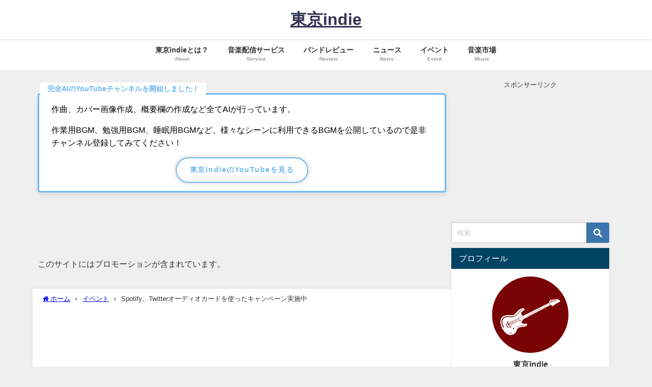

--- FILE ---
content_type: text/html; charset=UTF-8
request_url: https://tokyo-indie-band.com/2016/11/spotify-twitter.html
body_size: 11967
content:
<!DOCTYPE html><html lang="ja"><head><meta charset="utf-8"><meta http-equiv="X-UA-Compatible" content="IE=edge"><meta name="viewport" content="width=device-width, initial-scale=1" /><link media="all" href="https://tokyo-indie-band.com/wp-content/cache/autoptimize/css/autoptimize_160b32ce1dacb974962349cee3f54771.css" rel="stylesheet"><title>Spotify、Twitterオーディオカードを使ったキャンペーン実施中 | 東京indie | インディーズバンドや音楽のメディア</title><meta name="description" content="定額制音楽配信サービス「Spotify」は11月16日、Twitter上で「＃絵文字で音楽発見」キャンペーンを開始しました。 今の気分に合わせた絵文字や自分の好きな絵文字3つと一緒に、ハッシュタグ[#"><meta name="thumbnail" content="https://tokyo-indie-band.com/wp-content/uploads/2016/11/spotify-3-150x150.png" /><meta property="og:locale" content="ja_JP" /><meta property="og:title" content="Spotify、Twitterオーディオカードを使ったキャンペーン実施中" /><meta property="og:description" content="定額制音楽配信サービス「Spotify」は11月16日、Twitter上で「＃絵文字で音楽発見」キャンペーンを開始しました。 今の気分に合わせた絵文字や自分の好きな絵文字3つと一緒に、ハッシュタグ[#" /><meta property="og:type" content="article" /><meta property="og:url" content="https://tokyo-indie-band.com/2016/11/spotify-twitter.html" /><meta property="og:image" content="https://tokyo-indie-band.com/wp-content/uploads/2016/11/spotify-3.png" /><meta property="og:site_name" content="東京indie" /><meta name="twitter:site" content="tokyo_indie" /><meta name="twitter:card" content="summary_large_image" /><meta name="twitter:title" content="Spotify、Twitterオーディオカードを使ったキャンペーン実施中" /><meta name="twitter:url" content="https://tokyo-indie-band.com/2016/11/spotify-twitter.html" /><meta name="twitter:description" content="定額制音楽配信サービス「Spotify」は11月16日、Twitter上で「＃絵文字で音楽発見」キャンペーンを開始しました。 今の気分に合わせた絵文字や自分の好きな絵文字3つと一緒に、ハッシュタグ[#" /><meta name="twitter:image" content="https://tokyo-indie-band.com/wp-content/uploads/2016/11/spotify-3.png" /><link rel="canonical" href="https://tokyo-indie-band.com/2016/11/spotify-twitter.html"><link rel="shortcut icon" href="https://tokyo-indie-band.com/wp-content/uploads/2017/12/tokyoindie_favicon.png"> <!--[if IE]><link rel="shortcut icon" href=""> <![endif]--><link rel="apple-touch-icon" href="" /><meta name='robots' content='max-image-preview' /><link rel='dns-prefetch' href='//cdnjs.cloudflare.com' /><link rel="alternate" type="application/rss+xml" title="東京indie &raquo; フィード" href="https://tokyo-indie-band.com/feed" /><link rel="alternate" type="application/rss+xml" title="東京indie &raquo; コメントフィード" href="https://tokyo-indie-band.com/comments/feed" /><link rel="alternate" type="application/rss+xml" title="東京indie &raquo; Spotify、Twitterオーディオカードを使ったキャンペーン実施中 のコメントのフィード" href="https://tokyo-indie-band.com/2016/11/spotify-twitter.html/feed" /> <script type="text/javascript"src="https://tokyo-indie-band.com/wp-includes/js/jquery/jquery.min.js?ver=3.7.1&amp;theme=6.1.01" id="jquery-core-js"></script> <link rel="https://api.w.org/" href="https://tokyo-indie-band.com/wp-json/" /><link rel="alternate" title="JSON" type="application/json" href="https://tokyo-indie-band.com/wp-json/wp/v2/posts/287" /><link rel="EditURI" type="application/rsd+xml" title="RSD" href="https://tokyo-indie-band.com/xmlrpc.php?rsd" /><meta name="generator" content="WordPress 6.7.4" /><link rel='shortlink' href='https://tokyo-indie-band.com/?p=287' /><link rel="alternate" title="oEmbed (JSON)" type="application/json+oembed" href="https://tokyo-indie-band.com/wp-json/oembed/1.0/embed?url=https%3A%2F%2Ftokyo-indie-band.com%2F2016%2F11%2Fspotify-twitter.html" /><link rel="alternate" title="oEmbed (XML)" type="text/xml+oembed" href="https://tokyo-indie-band.com/wp-json/oembed/1.0/embed?url=https%3A%2F%2Ftokyo-indie-band.com%2F2016%2F11%2Fspotify-twitter.html&#038;format=xml" />  <script async src="https://www.googletagmanager.com/gtag/js?id=G-7X2FGWVVYL"></script> <script>window.dataLayer = window.dataLayer || [];
        function gtag(){dataLayer.push(arguments);}
        gtag('js', new Date());

        gtag('config', "G-7X2FGWVVYL");</script> <meta name="google-site-verification" content="_SQD-ah9Nhqm_amonj5lZ0qfLQMcLFSXzoQLB0VkOPQ" />  <script async src="https://www.googletagmanager.com/gtag/js?id=G-7X2FGWVVYL"></script> <script>window.dataLayer = window.dataLayer || [];
  function gtag(){dataLayer.push(arguments);}
  gtag('js', new Date());

  gtag('config', 'G-7X2FGWVVYL');</script> <script type="application/ld+json" class="json-ld">[
    {
        "@context": "https://schema.org",
        "@type": "BlogPosting",
        "mainEntityOfPage": {
            "@type": "WebPage",
            "@id": "https://tokyo-indie-band.com/2016/11/spotify-twitter.html"
        },
        "headline": "Spotify、Twitterオーディオカードを使ったキャンペーン実施中",
        "image": [
            "https://tokyo-indie-band.com/wp-content/uploads/2016/11/spotify-3.png",
            "https://tokyo-indie-band.com/wp-content/uploads/2016/11/spotify-3-300x158.png",
            "https://tokyo-indie-band.com/wp-content/uploads/2016/11/spotify-3-150x150.png"
        ],
        "description": "定額制音楽配信サービス「Spotify」は11月16日、Twitter上で「＃絵文字で音楽発見」キャンペーンを開始しました。 今の気分に合わせた絵文字や自分の好きな絵文字3つと一緒に、ハッシュタグ[#",
        "datePublished": "2016-11-17T08:02:00+09:00",
        "dateModified": "2017-12-06T01:15:30+09:00",
        "articleSection": [
            "イベント"
        ],
        "author": {
            "@type": "Person",
            "name": "indie",
            "url": "https://tokyo-indie-band.com/author/indie"
        },
        "publisher": {
            "@context": "http://schema.org",
            "@type": "Organization",
            "name": "東京indie",
            "description": "元バントマンが音楽や音楽ニュースを語るメディア",
            "logo": null
        }
    }
]</script> <link rel="icon" href="https://tokyo-indie-band.com/wp-content/uploads/2017/12/cropped-tokyoindie_site-32x32.png" sizes="32x32" /><link rel="icon" href="https://tokyo-indie-band.com/wp-content/uploads/2017/12/cropped-tokyoindie_site-192x192.png" sizes="192x192" /><link rel="apple-touch-icon" href="https://tokyo-indie-band.com/wp-content/uploads/2017/12/cropped-tokyoindie_site-180x180.png" /><meta name="msapplication-TileImage" content="https://tokyo-indie-band.com/wp-content/uploads/2017/12/cropped-tokyoindie_site-270x270.png" /> <script async src="//pagead2.googlesyndication.com/pagead/js/adsbygoogle.js"></script> <script>(adsbygoogle = window.adsbygoogle || []).push({
    google_ad_client: "ca-pub-8243045861917113",
    enable_page_level_ads: true
  });</script> <script src="https://www.youtube.com/iframe_api"></script> <script async src="//pagead2.googlesyndication.com/pagead/js/adsbygoogle.js"></script> </head><body itemscope="itemscope" itemtype="http://schema.org/WebPage" class="post-template-default single single-post postid-287 single-format-standard wp-embed-responsive  l-sidebar-right"><div id="container"><div id="header" class="clearfix"><header class="header-wrap" role="banner" itemscope="itemscope" itemtype="http://schema.org/WPHeader"><div class="header-logo clearfix"><div class="header_search"><a href="#header_search" class="header_search_btn" data-lity><div class="header_search_inner"><i class="fa fa-search" aria-hidden="true"></i><div class="header_search_title">SEARCH</div></div></a></div><div id="logo"> <a href="https://tokyo-indie-band.com/"><div class="logo_title">東京indie</div> </a></div></div></header><nav id="scrollnav" role="navigation" itemscope="itemscope" itemtype="http://scheme.org/SiteNavigationElement"><div class="menu-%e3%83%a1%e3%83%8b%e3%83%a5%e3%83%bc-container"><ul id="scroll-menu"><li id="menu-item-4289" class="menu-item menu-item-type-post_type menu-item-object-page menu-item-4289"><a href="https://tokyo-indie-band.com/about"><div class="menu_title">東京indieとは？</div><div class="menu_desc">About</div></a></li><li id="menu-item-4279" class="menu-item menu-item-type-taxonomy menu-item-object-category menu-item-4279"><a href="https://tokyo-indie-band.com/category/%e9%9f%b3%e6%a5%bd%e9%85%8d%e4%bf%a1%e3%82%b5%e3%83%bc%e3%83%93%e3%82%b9"><div class="menu_title">音楽配信サービス</div><div class="menu_desc">Service</div></a></li><li id="menu-item-4280" class="menu-item menu-item-type-taxonomy menu-item-object-category menu-item-4280"><a href="https://tokyo-indie-band.com/category/%e3%83%90%e3%83%b3%e3%83%89%e3%83%ac%e3%83%93%e3%83%a5%e3%83%bc"><div class="menu_title">バンドレビュー</div><div class="menu_desc">Review</div></a></li><li id="menu-item-4283" class="menu-item menu-item-type-taxonomy menu-item-object-category menu-item-4283"><a href="https://tokyo-indie-band.com/category/%e3%83%8b%e3%83%a5%e3%83%bc%e3%82%b9"><div class="menu_title">ニュース</div><div class="menu_desc">News</div></a></li><li id="menu-item-4281" class="menu-item menu-item-type-taxonomy menu-item-object-category current-post-ancestor current-menu-parent current-post-parent menu-item-4281"><a href="https://tokyo-indie-band.com/category/%e3%82%a4%e3%83%99%e3%83%b3%e3%83%88"><div class="menu_title">イベント</div><div class="menu_desc">Event</div></a></li><li id="menu-item-4282" class="menu-item menu-item-type-taxonomy menu-item-object-category menu-item-4282"><a href="https://tokyo-indie-band.com/category/%e9%9f%b3%e6%a5%bd%e5%b8%82%e5%a0%b4"><div class="menu_title">音楽市場</div><div class="menu_desc">Music</div></a></li></ul></div></nav><div id="nav_fixed"><div class="header-logo clearfix"><div class="header_search"><a href="#header_search" class="header_search_btn" data-lity><div class="header_search_inner"><i class="fa fa-search" aria-hidden="true"></i><div class="header_search_title">SEARCH</div></div></a></div><div class="logo clearfix"> <a href="https://tokyo-indie-band.com/"><div class="logo_title">東京indie</div> </a></div><nav id="nav" role="navigation" itemscope="itemscope" itemtype="http://scheme.org/SiteNavigationElement"><div class="menu-%e3%83%a1%e3%83%8b%e3%83%a5%e3%83%bc-container"><ul id="fixnavul" class="menu"><li class="menu-item menu-item-type-post_type menu-item-object-page menu-item-4289"><a href="https://tokyo-indie-band.com/about"><div class="menu_title">東京indieとは？</div><div class="menu_desc">About</div></a></li><li class="menu-item menu-item-type-taxonomy menu-item-object-category menu-item-4279"><a href="https://tokyo-indie-band.com/category/%e9%9f%b3%e6%a5%bd%e9%85%8d%e4%bf%a1%e3%82%b5%e3%83%bc%e3%83%93%e3%82%b9"><div class="menu_title">音楽配信サービス</div><div class="menu_desc">Service</div></a></li><li class="menu-item menu-item-type-taxonomy menu-item-object-category menu-item-4280"><a href="https://tokyo-indie-band.com/category/%e3%83%90%e3%83%b3%e3%83%89%e3%83%ac%e3%83%93%e3%83%a5%e3%83%bc"><div class="menu_title">バンドレビュー</div><div class="menu_desc">Review</div></a></li><li class="menu-item menu-item-type-taxonomy menu-item-object-category menu-item-4283"><a href="https://tokyo-indie-band.com/category/%e3%83%8b%e3%83%a5%e3%83%bc%e3%82%b9"><div class="menu_title">ニュース</div><div class="menu_desc">News</div></a></li><li class="menu-item menu-item-type-taxonomy menu-item-object-category current-post-ancestor current-menu-parent current-post-parent menu-item-4281"><a href="https://tokyo-indie-band.com/category/%e3%82%a4%e3%83%99%e3%83%b3%e3%83%88"><div class="menu_title">イベント</div><div class="menu_desc">Event</div></a></li><li class="menu-item menu-item-type-taxonomy menu-item-object-category menu-item-4282"><a href="https://tokyo-indie-band.com/category/%e9%9f%b3%e6%a5%bd%e5%b8%82%e5%a0%b4"><div class="menu_title">音楽市場</div><div class="menu_desc">Music</div></a></li></ul></div></nav></div></div><nav id="onlynav" class="onlynav" role="navigation" itemscope="itemscope" itemtype="http://scheme.org/SiteNavigationElement"><div class="menu-%e3%83%a1%e3%83%8b%e3%83%a5%e3%83%bc-container"><ul id="onlynavul" class="menu"><li class="menu-item menu-item-type-post_type menu-item-object-page menu-item-4289"><a href="https://tokyo-indie-band.com/about"><div class="menu_title">東京indieとは？</div><div class="menu_desc">About</div></a></li><li class="menu-item menu-item-type-taxonomy menu-item-object-category menu-item-4279"><a href="https://tokyo-indie-band.com/category/%e9%9f%b3%e6%a5%bd%e9%85%8d%e4%bf%a1%e3%82%b5%e3%83%bc%e3%83%93%e3%82%b9"><div class="menu_title">音楽配信サービス</div><div class="menu_desc">Service</div></a></li><li class="menu-item menu-item-type-taxonomy menu-item-object-category menu-item-4280"><a href="https://tokyo-indie-band.com/category/%e3%83%90%e3%83%b3%e3%83%89%e3%83%ac%e3%83%93%e3%83%a5%e3%83%bc"><div class="menu_title">バンドレビュー</div><div class="menu_desc">Review</div></a></li><li class="menu-item menu-item-type-taxonomy menu-item-object-category menu-item-4283"><a href="https://tokyo-indie-band.com/category/%e3%83%8b%e3%83%a5%e3%83%bc%e3%82%b9"><div class="menu_title">ニュース</div><div class="menu_desc">News</div></a></li><li class="menu-item menu-item-type-taxonomy menu-item-object-category current-post-ancestor current-menu-parent current-post-parent menu-item-4281"><a href="https://tokyo-indie-band.com/category/%e3%82%a4%e3%83%99%e3%83%b3%e3%83%88"><div class="menu_title">イベント</div><div class="menu_desc">Event</div></a></li><li class="menu-item menu-item-type-taxonomy menu-item-object-category menu-item-4282"><a href="https://tokyo-indie-band.com/category/%e9%9f%b3%e6%a5%bd%e5%b8%82%e5%a0%b4"><div class="menu_title">音楽市場</div><div class="menu_desc">Music</div></a></li></ul></div></nav></div><div class="d_sp"></div><div id="main-wrap"><div class="l-main-container"><main id="single-main"  style="margin-right:-330px;padding-right:330px;" role="main"><div id="block-2" class="widget singletop-widget mainwidget widget_block"><p><div class="sc_frame_wrap onframe blue"><div class="sc_frame_title">完全AIのYouTubeチャンネルを開始しました！</div><div class="sc_frame shadow"><p>作曲、カバー画像作成、概要欄の作成など全てAIが行っています。</p><p>作業用BGM、勉強用BGM、睡眠用BGMなど、様々なシーンに利用できるBGMを公開しているので是非チャンネル登録してみてください！</p><div class="button medium oborder shadow radius blue"><a class="medium" href="https://www.youtube.com/@tokyo_indie" target="_blank" rel="noopener noreferrer">東京indieのYouTubeを見る</a></div></div><p>&nbsp;</p></div><p>&nbsp;</p></p></div><div id="block-3" class="widget singletop-widget mainwidget widget_block"><p><p><span>このサイトにはプロモーションが含まれています。</span></p></p></div><div id="breadcrumb"><ul itemscope itemtype="http://schema.org/BreadcrumbList"><li itemprop="itemListElement" itemscope itemtype="http://schema.org/ListItem"><a href="https://tokyo-indie-band.com/" itemprop="item"><span itemprop="name"><i class="fa fa-home" aria-hidden="true"></i> ホーム</span></a><meta itemprop="position" content="1" /></li><li itemprop="itemListElement" itemscope itemtype="http://schema.org/ListItem"><a href="https://tokyo-indie-band.com/category/%e3%82%a4%e3%83%99%e3%83%b3%e3%83%88" itemprop="item"><span itemprop="name">イベント</span></a><meta itemprop="position" content="2" /></li><li itemprop="itemListElement" itemscope itemtype="http://schema.org/ListItem"><span itemprop="name">Spotify、Twitterオーディオカードを使ったキャンペーン実施中</span><meta itemprop="position" content="3" /></li></ul></div><div id="content_area" class="fadeIn animated"><div class="content_area_side"><div id="share_plz" class="sns"> <a class='facebook' href='http://www.facebook.com/share.php?u=https%3A%2F%2Ftokyo-indie-band.com%2F2016%2F11%2Fspotify-twitter.html&title=Spotify%E3%80%81Twitter%E3%82%AA%E3%83%BC%E3%83%87%E3%82%A3%E3%82%AA%E3%82%AB%E3%83%BC%E3%83%89%E3%82%92%E4%BD%BF%E3%81%A3%E3%81%9F%E3%82%AD%E3%83%A3%E3%83%B3%E3%83%9A%E3%83%BC%E3%83%B3%E5%AE%9F%E6%96%BD%E4%B8%AD+-+%E6%9D%B1%E4%BA%ACindie'><i class="fa fa-facebook"></i><span class='sns_name'>Facebook</span></a><a class='twitter' href='https://twitter.com/intent/post?url=https%3A%2F%2Ftokyo-indie-band.com%2F2016%2F11%2Fspotify-twitter.html&text=Spotify%E3%80%81Twitter%E3%82%AA%E3%83%BC%E3%83%87%E3%82%A3%E3%82%AA%E3%82%AB%E3%83%BC%E3%83%89%E3%82%92%E4%BD%BF%E3%81%A3%E3%81%9F%E3%82%AD%E3%83%A3%E3%83%B3%E3%83%9A%E3%83%BC%E3%83%B3%E5%AE%9F%E6%96%BD%E4%B8%AD+-+%E6%9D%B1%E4%BA%ACindie&tw_p=tweetbutton'><svg width="1200" height="1227" viewBox="0 0 1200 1227" fill="currentColor" xmlns="http://www.w3.org/2000/svg"> <path d="M714.163 519.284L1160.89 0H1055.03L667.137 450.887L357.328 0H0L468.492 681.821L0 1226.37H105.866L515.491 750.218L842.672 1226.37H1200L714.137 519.284H714.163ZM569.165 687.828L521.697 619.934L144.011 79.6944H306.615L611.412 515.685L658.88 583.579L1055.08 1150.3H892.476L569.165 687.854V687.828Z"/> </svg><span class='sns_name'>post</span></a><a class='hatebu' href='https://b.hatena.ne.jp/add?mode=confirm&url=https%3A%2F%2Ftokyo-indie-band.com%2F2016%2F11%2Fspotify-twitter.html&title=Spotify%E3%80%81Twitter%E3%82%AA%E3%83%BC%E3%83%87%E3%82%A3%E3%82%AA%E3%82%AB%E3%83%BC%E3%83%89%E3%82%92%E4%BD%BF%E3%81%A3%E3%81%9F%E3%82%AD%E3%83%A3%E3%83%B3%E3%83%9A%E3%83%BC%E3%83%B3%E5%AE%9F%E6%96%BD%E4%B8%AD+-+%E6%9D%B1%E4%BA%ACindie'><span class='sns_name'>はてブ</span></a><a class='pocket' href='https://getpocket.com/edit?url=https%3A%2F%2Ftokyo-indie-band.com%2F2016%2F11%2Fspotify-twitter.html&title=Spotify%E3%80%81Twitter%E3%82%AA%E3%83%BC%E3%83%87%E3%82%A3%E3%82%AA%E3%82%AB%E3%83%BC%E3%83%89%E3%82%92%E4%BD%BF%E3%81%A3%E3%81%9F%E3%82%AD%E3%83%A3%E3%83%B3%E3%83%9A%E3%83%BC%E3%83%B3%E5%AE%9F%E6%96%BD%E4%B8%AD+-+%E6%9D%B1%E4%BA%ACindie'><i class="fa fa-get-pocket" aria-hidden="true"></i><span class='sns_name'>Pocket</span></a><a class='feedly' href='https://feedly.com/i/subscription/feed%2Fhttps%3A%2F%2Ftokyo-indie-band.com%2F2016%2F11%2Fspotify-twitter.html%2Ffeed'><i class="fa fa-rss" aria-hidden="true"></i><span class='sns_name'>Feedly</span></a></div></div><article id="post-287" class="post-287 post type-post status-publish format-standard has-post-thumbnail hentry category-61 tag-spotify tag-5"><header><div class="post-meta clearfix"><div class="cat-tag"><div class="single-post-category" style="background:#5f6527"><a href="https://tokyo-indie-band.com/category/%e3%82%a4%e3%83%99%e3%83%b3%e3%83%88" rel="category tag">イベント</a></div><div class="tag"><a href="https://tokyo-indie-band.com/tag/spotify" rel="tag">Spotify</a></div><div class="tag"><a href="https://tokyo-indie-band.com/tag/%e9%9f%b3%e6%a5%bd%e9%85%8d%e4%bf%a1%e3%82%b5%e3%83%bc%e3%83%93%e3%82%b9" rel="tag">音楽配信サービス</a></div></div><h1 class="single-post-title entry-title">Spotify、Twitterオーディオカードを使ったキャンペーン実施中</h1><div class="post-meta-bottom"> <time class="single-post-date published updated" datetime="2016-11-17"><i class="fa fa-calendar" aria-hidden="true"></i>2016年11月17日</time> <time class="single-post-date modified" datetime="2017-12-06"><i class="fa fa-refresh" aria-hidden="true"></i>2017年12月6日</time></div><ul class="post-author vcard author"><li class="post-author-thum"><img alt src="https://tokyo-indie-band.com/wp-content/plugins/native-lazyload/assets/images/placeholder.svg" class="avatar avatar-25 photo native-lazyload-js-fallback" height="25" width="25" decoding="async" loading="lazy" data-src="https://secure.gravatar.com/avatar/c8287793ce80909634003461d645c277?s=25&#038;d=mm&#038;r=g" data-srcset="https://secure.gravatar.com/avatar/c8287793ce80909634003461d645c277?s=50&#038;d=mm&#038;r=g 2x"/><noscript><img loading="lazy" alt='' src='https://secure.gravatar.com/avatar/c8287793ce80909634003461d645c277?s=25&#038;d=mm&#038;r=g' srcset='https://secure.gravatar.com/avatar/c8287793ce80909634003461d645c277?s=50&#038;d=mm&#038;r=g 2x' class='avatar avatar-25 photo' height='25' width='25' decoding='async'/></noscript></li><li class="post-author-name fn post-author"><a href="https://tokyo-indie-band.com/author/indie">indie</a></li></ul></div><figure class="single_thumbnail lazyload" data-bg="https://tokyo-indie-band.com/wp-content/uploads/2016/11/spotify-3.png"><img src="https://tokyo-indie-band.com/wp-content/uploads/2016/11/spotify-3.png" width="640" height="336" alt="Spotify、Twitterオーディオカードを使ったキャンペーン実施中"></figure><div class="share-button sns big" > <a class='facebook' href='http://www.facebook.com/share.php?u=https%3A%2F%2Ftokyo-indie-band.com%2F2016%2F11%2Fspotify-twitter.html&title=Spotify%E3%80%81Twitter%E3%82%AA%E3%83%BC%E3%83%87%E3%82%A3%E3%82%AA%E3%82%AB%E3%83%BC%E3%83%89%E3%82%92%E4%BD%BF%E3%81%A3%E3%81%9F%E3%82%AD%E3%83%A3%E3%83%B3%E3%83%9A%E3%83%BC%E3%83%B3%E5%AE%9F%E6%96%BD%E4%B8%AD+-+%E6%9D%B1%E4%BA%ACindie' target='_blank' rel='noopener noreferrer'><i class="fa fa-facebook"></i><span class='sns_name'>Facebook</span></a><a class='twitter' href='https://twitter.com/intent/post?url=https%3A%2F%2Ftokyo-indie-band.com%2F2016%2F11%2Fspotify-twitter.html&text=Spotify%E3%80%81Twitter%E3%82%AA%E3%83%BC%E3%83%87%E3%82%A3%E3%82%AA%E3%82%AB%E3%83%BC%E3%83%89%E3%82%92%E4%BD%BF%E3%81%A3%E3%81%9F%E3%82%AD%E3%83%A3%E3%83%B3%E3%83%9A%E3%83%BC%E3%83%B3%E5%AE%9F%E6%96%BD%E4%B8%AD+-+%E6%9D%B1%E4%BA%ACindie&tw_p=tweetbutton' target='_blank' rel='noopener noreferrer'><svg width="1200" height="1227" viewBox="0 0 1200 1227" fill="currentColor" xmlns="http://www.w3.org/2000/svg"> <path d="M714.163 519.284L1160.89 0H1055.03L667.137 450.887L357.328 0H0L468.492 681.821L0 1226.37H105.866L515.491 750.218L842.672 1226.37H1200L714.137 519.284H714.163ZM569.165 687.828L521.697 619.934L144.011 79.6944H306.615L611.412 515.685L658.88 583.579L1055.08 1150.3H892.476L569.165 687.854V687.828Z"/> </svg><span class='sns_name'>post</span></a><a class='hatebu' href='https://b.hatena.ne.jp/add?mode=confirm&url=https%3A%2F%2Ftokyo-indie-band.com%2F2016%2F11%2Fspotify-twitter.html&title=Spotify%E3%80%81Twitter%E3%82%AA%E3%83%BC%E3%83%87%E3%82%A3%E3%82%AA%E3%82%AB%E3%83%BC%E3%83%89%E3%82%92%E4%BD%BF%E3%81%A3%E3%81%9F%E3%82%AD%E3%83%A3%E3%83%B3%E3%83%9A%E3%83%BC%E3%83%B3%E5%AE%9F%E6%96%BD%E4%B8%AD+-+%E6%9D%B1%E4%BA%ACindie' target='_blank' rel='noopener noreferrer'><span class='sns_name'>はてブ</span></a><a class='line' href='https://line.me/R/msg/text/?Spotify%E3%80%81Twitter%E3%82%AA%E3%83%BC%E3%83%87%E3%82%A3%E3%82%AA%E3%82%AB%E3%83%BC%E3%83%89%E3%82%92%E4%BD%BF%E3%81%A3%E3%81%9F%E3%82%AD%E3%83%A3%E3%83%B3%E3%83%9A%E3%83%BC%E3%83%B3%E5%AE%9F%E6%96%BD%E4%B8%AD+-+%E6%9D%B1%E4%BA%ACindie%0Ahttps%3A%2F%2Ftokyo-indie-band.com%2F2016%2F11%2Fspotify-twitter.html' target='_blank' rel='noopener noreferrer'><span class="text">LINE</span></a><a class='pocket' href='https://getpocket.com/edit?url=https%3A%2F%2Ftokyo-indie-band.com%2F2016%2F11%2Fspotify-twitter.html&title=Spotify%E3%80%81Twitter%E3%82%AA%E3%83%BC%E3%83%87%E3%82%A3%E3%82%AA%E3%82%AB%E3%83%BC%E3%83%89%E3%82%92%E4%BD%BF%E3%81%A3%E3%81%9F%E3%82%AD%E3%83%A3%E3%83%B3%E3%83%9A%E3%83%BC%E3%83%B3%E5%AE%9F%E6%96%BD%E4%B8%AD+-+%E6%9D%B1%E4%BA%ACindie' target='_blank' rel='noopener noreferrer'><i class="fa fa-get-pocket" aria-hidden="true"></i><span class='sns_name'>Pocket</span></a><a class='feedly' href='https://feedly.com/i/subscription/feed%2Fhttps%3A%2F%2Ftokyo-indie-band.com%2F2016%2F11%2Fspotify-twitter.html%2Ffeed' target='_blank' rel='noopener noreferrer'><i class="fa fa-rss" aria-hidden="true"></i><span class='sns_name'>Feedly</span></a></div></header><section class="single-post-main"><div class="content"><p>定額制音楽配信サービス「<b>Spotify</b>」は11月16日、Twitter上で「＃絵文字で音楽発見」キャンペーンを開始しました。</p><p>今の気分に合わせた絵文字や自分の好きな絵文字3つと一緒に、ハッシュタグ[#絵文字で音楽発見]をつけてツイートすると、絵文字に合ったおすすめ楽曲をSpotifyの公式Twitterアカウントが、Twitterオーディオカードを使ってリプライしてくれます。</p><div class="clearfix diver_widget_adarea hid"><div class="diver_widget_adlabel">スポンサーリンク</div><div class="diver_ad"> <ins class="adsbygoogle" style="display:block" data-ad-client="ca-pub-8243045861917113" data-ad-slot="4855276188" data-ad-format="horizontal"></ins> <script>(adsbygoogle = window.adsbygoogle || []).push({});</script></div></div><h2>Twitterオーディオカードで30秒の音楽試聴が可能</h2><p>今回のキャンペーン、Spotifyアカウントからのリプライは「<b>Twitterオーディオカード</b>」形式で表示されるので、Spotifyのアプリをインストールしていなくても、Twitter上でおすすめされた音楽を30秒間試聴が可能になっています。</p><p>Spotifyアプリをインストールしている場合は、アプリが立ち上がり楽曲が再生されます。</p><p>なお、鍵付き・非公開アカウントなど、検索できないツイートにはリプライできないため、利用しているTwitterアカウントは公開状態の必要があります。</p><h2>早速、僕も試してみました</h2><p>ということで、どんな音楽がリプライされてくるのか僕も試してみました。</p><div class="separator" style="clear: both; text-align: center;"><a href="https://tokyo-indie-band.com/wp-content/uploads/2016/11/spotify_twitter.png" imageanchor="1" style="margin-left: 1em; margin-right: 1em;"><img decoding="async" border="0" src="https://tokyo-indie-band.com/wp-content/plugins/native-lazyload/assets/images/placeholder.svg" loading="lazy" class="native-lazyload-js-fallback" data-src="https://tokyo-indie-band.com/wp-content/uploads/2016/11/spotify_twitter.png"/><noscript><img loading="lazy" decoding="async" border="0" src="https://tokyo-indie-band.com/wp-content/uploads/2016/11/spotify_twitter.png" /></noscript></a></div><p>・・・リプライが来ない。</p><p>2時間以上たってもリプライが来ない。</p><p>なぜだ。</p><p>ということで、もう一度やってみました。</p><div class="separator" style="clear: both; text-align: center;"><a href="https://tokyo-indie-band.com/wp-content/uploads/2016/11/spotify_twitter2.png" imageanchor="1" style="margin-left: 1em; margin-right: 1em;"><img decoding="async" border="0" src="https://tokyo-indie-band.com/wp-content/plugins/native-lazyload/assets/images/placeholder.svg" loading="lazy" class="native-lazyload-js-fallback" data-src="https://tokyo-indie-band.com/wp-content/uploads/2016/11/spotify_twitter2.png"/><noscript><img loading="lazy" decoding="async" border="0" src="https://tokyo-indie-band.com/wp-content/uploads/2016/11/spotify_twitter2.png" /></noscript></a></div><p>今度は、つぶやいてすぐにリプライが来ましたね。1分後くらいでしょうか。</p><p>1回目は、なぜ来なかったのか謎ですが、絵文字の気分に合わせた楽曲を教えてくれました。</p><p>ちなみに、インディーズバンドの全国ライブハウス巡り的なテーマのつもりでつぶやいてみましたが、リプライがあった曲は・・・うーん。</p><p>なんにしても、今回のキャンペーンは「音楽を発見・シェアする楽しさを提案する」ということが目的のインタラクティブプログラムですが、LINEにせよTwitterにせよ、「音楽をシェアする」が本当に当たり前になってきましたね。</p></div><div class="bottom_ad clearfix"><div class="clearfix diver_widget_adarea hid"><div class="diver_widget_adlabel">スポンサーリンク</div><div class="col2"><div class="diver_ad"> <ins class="adsbygoogle" style="display:block" data-ad-client="ca-pub-8243045861917113" data-ad-slot="4855276188" data-ad-format="rectangle"></ins> <script>(adsbygoogle = window.adsbygoogle || []).push({});</script></div></div><div class="col2"><div class="diver_ad"> <ins class="adsbygoogle" style="display:block" data-ad-client="ca-pub-8243045861917113" data-ad-slot="4855276188" data-ad-format="rectangle"></ins> <script>(adsbygoogle = window.adsbygoogle || []).push({});</script></div></div></div></div><div class="share-button sns big" > <a class='facebook' href='http://www.facebook.com/share.php?u=https%3A%2F%2Ftokyo-indie-band.com%2F2016%2F11%2Fspotify-twitter.html&title=Spotify%E3%80%81Twitter%E3%82%AA%E3%83%BC%E3%83%87%E3%82%A3%E3%82%AA%E3%82%AB%E3%83%BC%E3%83%89%E3%82%92%E4%BD%BF%E3%81%A3%E3%81%9F%E3%82%AD%E3%83%A3%E3%83%B3%E3%83%9A%E3%83%BC%E3%83%B3%E5%AE%9F%E6%96%BD%E4%B8%AD+-+%E6%9D%B1%E4%BA%ACindie' target='_blank' rel='noopener noreferrer'><i class="fa fa-facebook"></i><span class='sns_name'>Facebook</span></a><a class='twitter' href='https://twitter.com/intent/post?url=https%3A%2F%2Ftokyo-indie-band.com%2F2016%2F11%2Fspotify-twitter.html&text=Spotify%E3%80%81Twitter%E3%82%AA%E3%83%BC%E3%83%87%E3%82%A3%E3%82%AA%E3%82%AB%E3%83%BC%E3%83%89%E3%82%92%E4%BD%BF%E3%81%A3%E3%81%9F%E3%82%AD%E3%83%A3%E3%83%B3%E3%83%9A%E3%83%BC%E3%83%B3%E5%AE%9F%E6%96%BD%E4%B8%AD+-+%E6%9D%B1%E4%BA%ACindie&tw_p=tweetbutton' target='_blank' rel='noopener noreferrer'><svg width="1200" height="1227" viewBox="0 0 1200 1227" fill="currentColor" xmlns="http://www.w3.org/2000/svg"> <path d="M714.163 519.284L1160.89 0H1055.03L667.137 450.887L357.328 0H0L468.492 681.821L0 1226.37H105.866L515.491 750.218L842.672 1226.37H1200L714.137 519.284H714.163ZM569.165 687.828L521.697 619.934L144.011 79.6944H306.615L611.412 515.685L658.88 583.579L1055.08 1150.3H892.476L569.165 687.854V687.828Z"/> </svg><span class='sns_name'>post</span></a><a class='hatebu' href='https://b.hatena.ne.jp/add?mode=confirm&url=https%3A%2F%2Ftokyo-indie-band.com%2F2016%2F11%2Fspotify-twitter.html&title=Spotify%E3%80%81Twitter%E3%82%AA%E3%83%BC%E3%83%87%E3%82%A3%E3%82%AA%E3%82%AB%E3%83%BC%E3%83%89%E3%82%92%E4%BD%BF%E3%81%A3%E3%81%9F%E3%82%AD%E3%83%A3%E3%83%B3%E3%83%9A%E3%83%BC%E3%83%B3%E5%AE%9F%E6%96%BD%E4%B8%AD+-+%E6%9D%B1%E4%BA%ACindie' target='_blank' rel='noopener noreferrer'><span class='sns_name'>はてブ</span></a><a class='line' href='https://line.me/R/msg/text/?Spotify%E3%80%81Twitter%E3%82%AA%E3%83%BC%E3%83%87%E3%82%A3%E3%82%AA%E3%82%AB%E3%83%BC%E3%83%89%E3%82%92%E4%BD%BF%E3%81%A3%E3%81%9F%E3%82%AD%E3%83%A3%E3%83%B3%E3%83%9A%E3%83%BC%E3%83%B3%E5%AE%9F%E6%96%BD%E4%B8%AD+-+%E6%9D%B1%E4%BA%ACindie%0Ahttps%3A%2F%2Ftokyo-indie-band.com%2F2016%2F11%2Fspotify-twitter.html' target='_blank' rel='noopener noreferrer'><span class="text">LINE</span></a><a class='pocket' href='https://getpocket.com/edit?url=https%3A%2F%2Ftokyo-indie-band.com%2F2016%2F11%2Fspotify-twitter.html&title=Spotify%E3%80%81Twitter%E3%82%AA%E3%83%BC%E3%83%87%E3%82%A3%E3%82%AA%E3%82%AB%E3%83%BC%E3%83%89%E3%82%92%E4%BD%BF%E3%81%A3%E3%81%9F%E3%82%AD%E3%83%A3%E3%83%B3%E3%83%9A%E3%83%BC%E3%83%B3%E5%AE%9F%E6%96%BD%E4%B8%AD+-+%E6%9D%B1%E4%BA%ACindie' target='_blank' rel='noopener noreferrer'><i class="fa fa-get-pocket" aria-hidden="true"></i><span class='sns_name'>Pocket</span></a><a class='feedly' href='https://feedly.com/i/subscription/feed%2Fhttps%3A%2F%2Ftokyo-indie-band.com%2F2016%2F11%2Fspotify-twitter.html%2Ffeed' target='_blank' rel='noopener noreferrer'><i class="fa fa-rss" aria-hidden="true"></i><span class='sns_name'>Feedly</span></a></div><div class="post_footer_author_title">この記事を書いた人</div><div class="post_footer_author clearfix"><div class="post_author_user clearfix vcard author"><div class="post_thum"><img alt="indie" src="https://tokyo-indie-band.com/wp-content/plugins/native-lazyload/assets/images/placeholder.svg" class="avatar avatar-100 photo native-lazyload-js-fallback" height="100" width="100" decoding="async" loading="lazy" data-src="https://secure.gravatar.com/avatar/c8287793ce80909634003461d645c277?s=100&#038;d=mm&#038;r=g" data-srcset="https://secure.gravatar.com/avatar/c8287793ce80909634003461d645c277?s=200&#038;d=mm&#038;r=g 2x"/><noscript><img loading="lazy" alt='indie' src='https://secure.gravatar.com/avatar/c8287793ce80909634003461d645c277?s=100&#038;d=mm&#038;r=g' srcset='https://secure.gravatar.com/avatar/c8287793ce80909634003461d645c277?s=200&#038;d=mm&#038;r=g 2x' class='avatar avatar-100 photo' height='100' width='100' decoding='async'/></noscript><ul class="profile_sns"></ul></div><div class="post_author_user_meta"><div class="post-author fn"><a href="https://tokyo-indie-band.com/author/indie">indie</a></div><div class="post-description">40歳に近づく元バンドマンが、2年のブランクを経て音楽について思うことやニュースを紹介したり、オススメのバンドを勝手に紹介したりしています。</div></div></div></div></section><footer class="article_footer"><div class="clearfix diver_widget_adarea"><div class="diver_widget_adlabel">合わせて読みたい</div><div class="diver_ad"><ins class="adsbygoogle"
 style="display:block"
 data-ad-format="autorelaxed"
 data-ad-client="ca-pub-8243045861917113"
 data-ad-slot="4975631382"></ins> <script>(adsbygoogle = window.adsbygoogle || []).push({});</script></div></div></footer></article></div><ul class='navigation-post '><li class='navigation-post__item previous_post container-has-bg'><a class='navigation-post__link' href='https://tokyo-indie-band.com/2016/11/tenya-wanya-release.html'><div class="navigation-post__thumb"><img src="[data-uri]" width="300" height="201" alt="てんやわんや、NEO下北系MUSICバンドがダンスレッスン風MV公開" loading="lazy" data-src="https://tokyo-indie-band.com/wp-content/uploads/2016/11/tenya-wanya-300x201.jpg" class="lazyload"></div><div class='navigation-post__title'>てんやわんや、NEO下北系MUSICバンドがダンスレッスン風MV公開</div></a></li><li class='navigation-post__item next_post container-has-bg'><a class='navigation-post__link' href='https://tokyo-indie-band.com/2016/11/amazon-prime-music-1year.html'><div class='navigation-post__title'>Amazon Prime Musicがサービス1周年！キャンペーン実施中</div><div class="navigation-post__thumb"><img src="[data-uri]" width="300" height="134" alt="Amazon Prime Musicがサービス1周年！キャンペーン実施中" loading="lazy" data-src="https://tokyo-indie-band.com/wp-content/uploads/2016/11/prime_music-300x134.png" class="lazyload"></div></a></li></ul><div class="p-entry__tw-follow"><div class="p-entry__tw-follow__cont"><p class="p-entry__tw-follow__item">Twitterでフォローしよう</p> <a href="https://twitter.com/tokyo_indie" class="twitter-follow-button p-entry__tw-follow__item" data-show-count="false" data-size="large" data-show-screen-name="false">Follow @tokyo_indie</a> <script>!function(d,s,id){var js,fjs=d.getElementsByTagName(s)[0],p=/^http:/.test(d.location)?'http':'https';if(!d.getElementById(id)){js=d.createElement(s);js.id=id;js.src=p+'://platform.twitter.com/widgets.js';fjs.parentNode.insertBefore(js,fjs);}}(document, 'script', 'twitter-wjs');</script> </div></div><div class="post-sub"><div class="single_title">おすすめの記事</div><section class="recommend-post"><article role="article" class="single-recommend clearfix hvr-fade-post" style=""> <a class="clearfix" href="https://tokyo-indie-band.com/2017/01/us-cassette-tape.html" title="アメリカでも未だにカセットテープで音楽が販売されている" rel="bookmark"><figure class="recommend-thumb post-box-thumbnail__wrap"> <img src="[data-uri]" width="150" height="150" alt="アメリカでも未だにカセットテープで音楽が販売されている" loading="lazy" data-src="https://tokyo-indie-band.com/wp-content/uploads/2017/01/cassette_tape2-150x150.jpg" class="lazyload"><div class="recommend-cat" style="background:#001e43">音楽市場</div></figure><section class="recommend-meta"><div class="recommend-title"> アメリカでも未だにカセットテープで音楽が販売されている</div><div class="recommend-desc">photo by Scott Schiller 以前このブログで「カセットテープで音楽の新譜が出てるけど、どこで買えるの？」って記事を書きま...</div></section> </a></article><article role="article" class="single-recommend clearfix hvr-fade-post" style=""> <a class="clearfix" href="https://tokyo-indie-band.com/2020/04/bz-live-youtube.html" title="B’zが歴代ライブ映像23作品をYouTubeに期間限定で公開中【5/31まで】" rel="bookmark"><figure class="recommend-thumb post-box-thumbnail__wrap"> <img src="[data-uri]" width="150" height="150" alt="B’zが歴代ライブ映像23作品をYouTubeに期間限定で公開中【5/31まで】" loading="lazy" data-src="https://tokyo-indie-band.com/wp-content/uploads/2015/03/lgf01a201408070600-4-150x150.jpg" class="lazyload"><div class="recommend-cat" style="background:#00533f">ニュース</div></figure><section class="recommend-meta"><div class="recommend-title"> B’zが歴代ライブ映像23作品をYouTubeに期間限定で公開中【5/31まで】</div><div class="recommend-desc">これは音楽のサブスクリプション(ストリーミング)配信解禁への布石なのでしょうか。B&#039;zがこれまでに映像化されたVHS・DVD・Blu-ray...</div></section> </a></article><article role="article" class="single-recommend clearfix hvr-fade-post" style=""> <a class="clearfix" href="https://tokyo-indie-band.com/2017/06/tunecore-billion.html" title="TuneCore、アーティストへの還元額が10億ドル(約1120億円)目前に！" rel="bookmark"><figure class="recommend-thumb post-box-thumbnail__wrap"> <img src="[data-uri]" width="150" height="150" alt="TuneCore、アーティストへの還元額が10億ドル(約1120億円)目前に！" loading="lazy" data-src="https://tokyo-indie-band.com/wp-content/uploads/2017/06/lgf01a201408070600-150x150.jpg" class="lazyload"><div class="recommend-cat" style="background:#001e43">音楽市場</div></figure><section class="recommend-meta"><div class="recommend-title"> TuneCore、アーティストへの還元額が10億ドル(約1120億円)目前に！</div><div class="recommend-desc">デジタル音楽ディストリビューションサービスである「TuneCore」は、アーティストへの還元額が、もうすぐ10億ドルを突破するとして、特別キ...</div></section> </a></article><article role="article" class="single-recommend clearfix hvr-fade-post" style=""> <a class="clearfix" href="https://tokyo-indie-band.com/2017/04/ifpi-2017-report.html" title="2016年の世界の音楽市場は5.9%成長、ストリーミングが60.4%成長" rel="bookmark"><figure class="recommend-thumb post-box-thumbnail__wrap"> <img src="[data-uri]" width="150" height="150" alt="2016年の世界の音楽市場は5.9%成長、ストリーミングが60.4%成長" loading="lazy" data-src="https://tokyo-indie-band.com/wp-content/uploads/2017/04/lgf01a201408070600-1-150x150.jpg" class="lazyload"><div class="recommend-cat" style="background:#001e43">音楽市場</div></figure><section class="recommend-meta"><div class="recommend-title"> 2016年の世界の音楽市場は5.9%成長、ストリーミングが60.4%成長</div><div class="recommend-desc">国際レコード産業連盟（IFPI）の発表によると、2016年の世界音楽市場は、対前年比5.9%の成長となっており、これはIFPIが市場調査を始...</div></section> </a></article><article role="article" class="single-recommend clearfix hvr-fade-post" style=""> <a class="clearfix" href="https://tokyo-indie-band.com/2019/09/us-music-industry-2019-half.html" title="アメリカ音楽市場の売上、ストリーミングの割合が80%に：2019年上期" rel="bookmark"><figure class="recommend-thumb post-box-thumbnail__wrap"> <img src="[data-uri]" width="150" height="150" alt="アメリカ音楽市場の売上、ストリーミングの割合が80%に：2019年上期" loading="lazy" data-src="https://tokyo-indie-band.com/wp-content/uploads/2015/01/lgf01a201408070600-150x150.jpg" class="lazyload"><div class="recommend-cat" style="background:#001e43">音楽市場</div></figure><section class="recommend-meta"><div class="recommend-title"> アメリカ音楽市場の売上、ストリーミングの割合が80%に：2019年上期</div><div class="recommend-desc">2019年上期のアメリカ音楽業界の売上は、サブスクリプション型サービスの加入件数が6110万件を突破するなど伸びており、2018年上期と比べ...</div></section> </a></article><article role="article" class="single-recommend clearfix hvr-fade-post" style=""> <a class="clearfix" href="https://tokyo-indie-band.com/2015/09/netflix.html" title="Netflixで見れる、音楽が良いおすすめの映画を紹介" rel="bookmark"><figure class="recommend-thumb post-box-thumbnail__wrap"> <img src="[data-uri]" width="150" height="150" alt="Netflixで見れる、音楽が良いおすすめの映画を紹介" loading="lazy" data-src="https://tokyo-indie-band.com/wp-content/uploads/2015/09/netflix-150x150.png" class="lazyload"><div class="recommend-cat" style="background:#783c1d">小ネタ</div></figure><section class="recommend-meta"><div class="recommend-title"> Netflixで見れる、音楽が良いおすすめの映画を紹介</div><div class="recommend-desc">Netflix(ネットフリックス)」で見ることができる音楽が良いおすすめの映画を紹介してます。また、オリジナル映画である「After(アフタ...</div></section> </a></article><article role="article" class="single-recommend clearfix hvr-fade-post" style=""> <a class="clearfix" href="https://tokyo-indie-band.com/2015/06/line-music-review.html" title="LINE MUSICは新しいコミュニケーションツール、音楽配信サービスではない" rel="bookmark"><figure class="recommend-thumb post-box-thumbnail__wrap"> <img src="[data-uri]" width="150" height="150" alt="LINE MUSICは新しいコミュニケーションツール、音楽配信サービスではない" loading="lazy" data-src="https://tokyo-indie-band.com/wp-content/uploads/2015/06/linemusic-150x150.png" class="lazyload"><div class="recommend-cat" style="background:#0073a8">音楽配信サービス</div></figure><section class="recommend-meta"><div class="recommend-title"> LINE MUSICは新しいコミュニケーションツール、音楽配信サービスではない</div><div class="recommend-desc">6月11日から日本でも「LINE MUSIC」が正式にサービスを開始しました。 5月27日には「AWA」もサービスが始まっており、6月末には...</div></section> </a></article><article role="article" class="single-recommend clearfix hvr-fade-post" style=""> <a class="clearfix" href="https://tokyo-indie-band.com/2020/03/lynch.html" title="「lynch.」、新型コロナの影響を受けているライブハウス支援企画を発表" rel="bookmark"><figure class="recommend-thumb post-box-thumbnail__wrap"> <img src="[data-uri]" width="150" height="150" alt="「lynch.」、新型コロナの影響を受けているライブハウス支援企画を発表" loading="lazy" data-src="https://tokyo-indie-band.com/wp-content/uploads/2015/02/gf01a201501281400-150x150.jpg" class="lazyload"><div class="recommend-cat" style="background:#00533f">ニュース</div></figure><section class="recommend-meta"><div class="recommend-title"> 「lynch.」、新型コロナの影響を受けているライブハウス支援企画を発表</div><div class="recommend-desc">日本のロックバンド「lynch.」が、新型コロナウイルスの影響によるイベント自粛で存続が困難となったライブハウスへ向けて、ライブハウス支援企...</div></section> </a></article></section></div></main><div id="sidebar" role="complementary"><div class="sidebar_content"><div class="clearfix diver_widget_adarea"><div class="diver_widget_adlabel">スポンサーリンク</div><div class="diver_ad"><script async src="//pagead2.googlesyndication.com/pagead/js/adsbygoogle.js"></script>  <ins class="adsbygoogle"
 style="display:block"
 data-ad-client="ca-pub-8243045861917113"
 data-ad-slot="4461762587"
 data-ad-format="auto"></ins> <script>(adsbygoogle = window.adsbygoogle || []).push({});</script></div></div><div id="search-2" class="widget widget_search"><form method="get" class="searchform" action="https://tokyo-indie-band.com/" role="search"> <input type="text" placeholder="検索" name="s" class="s"> <input type="submit" class="searchsubmit" value=""></form></div><div id="diver_widget_profile-2" class="widget widget_diver_widget_profile"><div class="widgettitle">プロフィール</div><div class="diver_widget_profile clearfix"><div class="clearfix coverimg lazyload no" > <img class="lazyload" src="[data-uri]" data-src="https://tokyo-indie-band.com/wp-content/uploads/2017/12/tokyoindie_site.png" alt="userimg" /></div><div class="img_meta"><div class="name">東京indie</div><ul class="profile_sns"><li><a class="twitter" href="https://twitter.com/tokyo_indie"><svg width="1200" height="1227" viewBox="0 0 1200 1227" fill="currentColor" xmlns="http://www.w3.org/2000/svg"> <path d="M714.163 519.284L1160.89 0H1055.03L667.137 450.887L357.328 0H0L468.492 681.821L0 1226.37H105.866L515.491 750.218L842.672 1226.37H1200L714.137 519.284H714.163ZM569.165 687.828L521.697 619.934L144.011 79.6944H306.615L611.412 515.685L658.88 583.579L1055.08 1150.3H892.476L569.165 687.854V687.828Z"/> </svg></a></li></ul></div><div class="meta"> 30代半ばに足を突っ込んだ元バンドマンが届ける音楽メディア</div><div class="button"><a style="background:#d6d6d6;color: #333;" href="https://tokyo-indie-band.com/about">詳しくはこちらから</a></div></div></div><div id="recent-posts-2" class="widget widget_recent_entries"><div class="widgettitle">最近の投稿</div><ul><li> <a href="https://tokyo-indie-band.com/2023/10/amazon-music-prime-on-demand.html">【改善？】Amazon Music Primeがオンデマンド再生に対応※プレイリスト100曲のみ</a></li><li> <a href="https://tokyo-indie-band.com/2022/11/amazon-music-used.html">仕様が変わったamazonミュージックを使ってみた感想【スキップ制限が辛い】</a></li><li> <a href="https://tokyo-indie-band.com/2022/11/wbc-journey.html">【侍ジャパン】WBCのテーマ曲を歌うJourney(ジャーニー)の名曲を紹介してみる</a></li><li> <a href="https://tokyo-indie-band.com/2022/11/amazon-music-renewal.html">【改悪ではない？】Amazon Musicが1億曲に増加！※シャッフル再生のみに</a></li><li> <a href="https://tokyo-indie-band.com/2022/10/amazon-prime-music.html">【2022年版】Amazonプライムのメリットや音楽聴き放題のPrime Musicはどうなのよ</a></li></ul></div><div id="archives-2" class="widget widget_archive"><div class="widgettitle">アーカイブ</div> <label class="screen-reader-text" for="archives-dropdown-2">アーカイブ</label> <select id="archives-dropdown-2" name="archive-dropdown"><option value="">月を選択</option><option value='https://tokyo-indie-band.com/2023/10'> 2023年10月</option><option value='https://tokyo-indie-band.com/2022/11'> 2022年11月</option><option value='https://tokyo-indie-band.com/2022/10'> 2022年10月</option><option value='https://tokyo-indie-band.com/2022/09'> 2022年9月</option><option value='https://tokyo-indie-band.com/2022/08'> 2022年8月</option><option value='https://tokyo-indie-band.com/2022/07'> 2022年7月</option><option value='https://tokyo-indie-band.com/2020/09'> 2020年9月</option><option value='https://tokyo-indie-band.com/2020/08'> 2020年8月</option><option value='https://tokyo-indie-band.com/2020/07'> 2020年7月</option><option value='https://tokyo-indie-band.com/2020/06'> 2020年6月</option><option value='https://tokyo-indie-band.com/2020/05'> 2020年5月</option><option value='https://tokyo-indie-band.com/2020/04'> 2020年4月</option><option value='https://tokyo-indie-band.com/2020/03'> 2020年3月</option><option value='https://tokyo-indie-band.com/2020/02'> 2020年2月</option><option value='https://tokyo-indie-band.com/2020/01'> 2020年1月</option><option value='https://tokyo-indie-band.com/2019/12'> 2019年12月</option><option value='https://tokyo-indie-band.com/2019/11'> 2019年11月</option><option value='https://tokyo-indie-band.com/2019/10'> 2019年10月</option><option value='https://tokyo-indie-band.com/2019/09'> 2019年9月</option><option value='https://tokyo-indie-band.com/2019/08'> 2019年8月</option><option value='https://tokyo-indie-band.com/2019/07'> 2019年7月</option><option value='https://tokyo-indie-band.com/2019/06'> 2019年6月</option><option value='https://tokyo-indie-band.com/2019/05'> 2019年5月</option><option value='https://tokyo-indie-band.com/2019/04'> 2019年4月</option><option value='https://tokyo-indie-band.com/2019/03'> 2019年3月</option><option value='https://tokyo-indie-band.com/2019/02'> 2019年2月</option><option value='https://tokyo-indie-band.com/2019/01'> 2019年1月</option><option value='https://tokyo-indie-band.com/2018/12'> 2018年12月</option><option value='https://tokyo-indie-band.com/2018/11'> 2018年11月</option><option value='https://tokyo-indie-band.com/2018/10'> 2018年10月</option><option value='https://tokyo-indie-band.com/2018/09'> 2018年9月</option><option value='https://tokyo-indie-band.com/2018/08'> 2018年8月</option><option value='https://tokyo-indie-band.com/2018/07'> 2018年7月</option><option value='https://tokyo-indie-band.com/2018/06'> 2018年6月</option><option value='https://tokyo-indie-band.com/2018/05'> 2018年5月</option><option value='https://tokyo-indie-band.com/2018/04'> 2018年4月</option><option value='https://tokyo-indie-band.com/2018/03'> 2018年3月</option><option value='https://tokyo-indie-band.com/2018/02'> 2018年2月</option><option value='https://tokyo-indie-band.com/2018/01'> 2018年1月</option><option value='https://tokyo-indie-band.com/2017/12'> 2017年12月</option><option value='https://tokyo-indie-band.com/2017/11'> 2017年11月</option><option value='https://tokyo-indie-band.com/2017/10'> 2017年10月</option><option value='https://tokyo-indie-band.com/2017/09'> 2017年9月</option><option value='https://tokyo-indie-band.com/2017/08'> 2017年8月</option><option value='https://tokyo-indie-band.com/2017/07'> 2017年7月</option><option value='https://tokyo-indie-band.com/2017/06'> 2017年6月</option><option value='https://tokyo-indie-band.com/2017/05'> 2017年5月</option><option value='https://tokyo-indie-band.com/2017/04'> 2017年4月</option><option value='https://tokyo-indie-band.com/2017/03'> 2017年3月</option><option value='https://tokyo-indie-band.com/2017/02'> 2017年2月</option><option value='https://tokyo-indie-band.com/2017/01'> 2017年1月</option><option value='https://tokyo-indie-band.com/2016/12'> 2016年12月</option><option value='https://tokyo-indie-band.com/2016/11'> 2016年11月</option><option value='https://tokyo-indie-band.com/2016/10'> 2016年10月</option><option value='https://tokyo-indie-band.com/2016/09'> 2016年9月</option><option value='https://tokyo-indie-band.com/2016/08'> 2016年8月</option><option value='https://tokyo-indie-band.com/2016/07'> 2016年7月</option><option value='https://tokyo-indie-band.com/2016/06'> 2016年6月</option><option value='https://tokyo-indie-band.com/2016/05'> 2016年5月</option><option value='https://tokyo-indie-band.com/2016/04'> 2016年4月</option><option value='https://tokyo-indie-band.com/2016/03'> 2016年3月</option><option value='https://tokyo-indie-band.com/2016/02'> 2016年2月</option><option value='https://tokyo-indie-band.com/2016/01'> 2016年1月</option><option value='https://tokyo-indie-band.com/2015/12'> 2015年12月</option><option value='https://tokyo-indie-band.com/2015/11'> 2015年11月</option><option value='https://tokyo-indie-band.com/2015/10'> 2015年10月</option><option value='https://tokyo-indie-band.com/2015/09'> 2015年9月</option><option value='https://tokyo-indie-band.com/2015/08'> 2015年8月</option><option value='https://tokyo-indie-band.com/2015/07'> 2015年7月</option><option value='https://tokyo-indie-band.com/2015/06'> 2015年6月</option><option value='https://tokyo-indie-band.com/2015/05'> 2015年5月</option><option value='https://tokyo-indie-band.com/2015/04'> 2015年4月</option><option value='https://tokyo-indie-band.com/2015/03'> 2015年3月</option> </select> <script type="text/javascript">(function() {
	var dropdown = document.getElementById( "archives-dropdown-2" );
	function onSelectChange() {
		if ( dropdown.options[ dropdown.selectedIndex ].value !== '' ) {
			document.location.href = this.options[ this.selectedIndex ].value;
		}
	}
	dropdown.onchange = onSelectChange;
})();</script> </div><div id="categories-2" class="widget widget_categories"><div class="widgettitle">カテゴリー</div><ul><li class="cat-item cat-item-1"><a href="https://tokyo-indie-band.com/category/%e3%81%9d%e3%81%ae%e4%bb%96">その他</a></li><li class="cat-item cat-item-61"><a href="https://tokyo-indie-band.com/category/%e3%82%a4%e3%83%99%e3%83%b3%e3%83%88">イベント</a></li><li class="cat-item cat-item-60"><a href="https://tokyo-indie-band.com/category/%e3%83%88%e3%83%ac%e3%83%b3%e3%83%89">トレンド</a></li><li class="cat-item cat-item-56"><a href="https://tokyo-indie-band.com/category/%e3%83%8b%e3%83%a5%e3%83%bc%e3%82%b9">ニュース</a></li><li class="cat-item cat-item-58"><a href="https://tokyo-indie-band.com/category/%e3%83%90%e3%83%b3%e3%83%89%e3%83%ac%e3%83%93%e3%83%a5%e3%83%bc">バンドレビュー</a></li><li class="cat-item cat-item-77"><a href="https://tokyo-indie-band.com/category/%e3%83%aa%e3%83%aa%e3%83%bc%e3%82%b9%e6%83%85%e5%a0%b1">リリース情報</a></li><li class="cat-item cat-item-55"><a href="https://tokyo-indie-band.com/category/%e5%b0%8f%e3%83%8d%e3%82%bf">小ネタ</a></li><li class="cat-item cat-item-63"><a href="https://tokyo-indie-band.com/category/%e6%b5%b7%e5%a4%96%e3%83%90%e3%83%b3%e3%83%89">海外バンド</a></li><li class="cat-item cat-item-64"><a href="https://tokyo-indie-band.com/category/%e9%9f%b3%e6%a5%bd%e3%81%a8%e4%bb%95%e4%ba%8b">音楽と仕事</a></li><li class="cat-item cat-item-59"><a href="https://tokyo-indie-band.com/category/%e9%9f%b3%e6%a5%bd%e5%b8%82%e5%a0%b4">音楽市場</a></li><li class="cat-item cat-item-57"><a href="https://tokyo-indie-band.com/category/%e9%9f%b3%e6%a5%bd%e9%85%8d%e4%bf%a1%e3%82%b5%e3%83%bc%e3%83%93%e3%82%b9">音楽配信サービス</a></li></ul></div><div id="fix_sidebar"></div></div></div></div></div></div><footer id="footer"><div class="footer_content clearfix"><nav class="footer_navi" role="navigation"></nav><div id="copyright">東京indie All Rights Reserved.</div></div></footer> <span id="page-top"><a href="#wrap"><i class="fa fa-chevron-up" aria-hidden="true"></i></a></span><div class="drawer-overlay"></div><div class="drawer-nav"></div><div id="header_search" class="lity-hide"><div id="search-4" class="widget widget_search"><form method="get" class="searchform" action="https://tokyo-indie-band.com/" role="search"> <input type="text" placeholder="検索" name="s" class="s"> <input type="submit" class="searchsubmit" value=""></form></div></div> <script type="text/javascript">( function() {
	var nativeLazyloadInitialize = function() {
		var lazyElements, script;
		if ( 'loading' in HTMLImageElement.prototype ) {
			lazyElements = [].slice.call( document.querySelectorAll( '.native-lazyload-js-fallback' ) );
			lazyElements.forEach( function( element ) {
				if ( ! element.dataset.src ) {
					return;
				}
				element.src = element.dataset.src;
				delete element.dataset.src;
				if ( element.dataset.srcset ) {
					element.srcset = element.dataset.srcset;
					delete element.dataset.srcset;
				}
				if ( element.dataset.sizes ) {
					element.sizes = element.dataset.sizes;
					delete element.dataset.sizes;
				}
				element.classList.remove( 'native-lazyload-js-fallback' );
			} );
		} else if ( ! document.querySelector( 'script#native-lazyload-fallback' ) ) {
			script = document.createElement( 'script' );
			script.id = 'native-lazyload-fallback';
			script.type = 'text/javascript';
			script.src = 'https://tokyo-indie-band.com/wp-content/plugins/native-lazyload/assets/js/lazyload.js';
			script.defer = true;
			document.body.appendChild( script );
		}
	};
	if ( document.readyState === 'complete' || document.readyState === 'interactive' ) {
		nativeLazyloadInitialize();
	} else {
		window.addEventListener( 'DOMContentLoaded', nativeLazyloadInitialize );
	}
}() );</script> <link rel='stylesheet'  href='https://maxcdn.bootstrapcdn.com/font-awesome/4.7.0/css/font-awesome.min.css'  media='all'><link rel='stylesheet'  href='https://cdnjs.cloudflare.com/ajax/libs/lity/2.3.1/lity.min.css'  media='all'> <script type="text/javascript" id="toc-front-js-extra">var tocplus = {"smooth_scroll":"1","visibility_show":"\u8868\u793a","visibility_hide":"\u975e\u8868\u793a","visibility_hide_by_default":"1","width":"Auto"};</script> <script type="text/javascript"src="//cdnjs.cloudflare.com/ajax/libs/lazysizes/4.1.5/plugins/unveilhooks/ls.unveilhooks.min.js?ver=6.7.4" id="unveilhooks-js"></script> <script type="text/javascript"src="//cdnjs.cloudflare.com/ajax/libs/lazysizes/4.1.5/lazysizes.min.js?ver=6.7.4" id="lazysize-js"></script> <script type="text/javascript"src="https://cdnjs.cloudflare.com/ajax/libs/slick-carousel/1.9.0/slick.min.js?ver=6.7.4" id="slick-js"></script> <script type="text/javascript"src="https://cdnjs.cloudflare.com/ajax/libs/gsap/2.1.2/TweenMax.min.js?ver=6.7.4" id="tweenmax-js"></script> <script type="text/javascript"src="https://cdnjs.cloudflare.com/ajax/libs/lity/2.3.1/lity.min.js?ver=6.7.4" id="lity-js"></script> <script>!function(d,i){if(!d.getElementById(i)){var j=d.createElement("script");j.id=i;j.src="https://widgets.getpocket.com/v1/j/btn.js?v=1";var w=d.getElementById(i);d.body.appendChild(j);}}(document,"pocket-btn-js");</script> <script defer src="https://tokyo-indie-band.com/wp-content/cache/autoptimize/js/autoptimize_e0ca99f3d3bf9d56f3126a82ada2aa7b.js"></script></body></html>

--- FILE ---
content_type: text/html; charset=utf-8
request_url: https://www.google.com/recaptcha/api2/aframe
body_size: 267
content:
<!DOCTYPE HTML><html><head><meta http-equiv="content-type" content="text/html; charset=UTF-8"></head><body><script nonce="SQmx_xKZmiLPg9fo8P3imw">/** Anti-fraud and anti-abuse applications only. See google.com/recaptcha */ try{var clients={'sodar':'https://pagead2.googlesyndication.com/pagead/sodar?'};window.addEventListener("message",function(a){try{if(a.source===window.parent){var b=JSON.parse(a.data);var c=clients[b['id']];if(c){var d=document.createElement('img');d.src=c+b['params']+'&rc='+(localStorage.getItem("rc::a")?sessionStorage.getItem("rc::b"):"");window.document.body.appendChild(d);sessionStorage.setItem("rc::e",parseInt(sessionStorage.getItem("rc::e")||0)+1);localStorage.setItem("rc::h",'1769028543498');}}}catch(b){}});window.parent.postMessage("_grecaptcha_ready", "*");}catch(b){}</script></body></html>

--- FILE ---
content_type: text/css
request_url: https://tokyo-indie-band.com/wp-content/cache/autoptimize/css/autoptimize_160b32ce1dacb974962349cee3f54771.css
body_size: 184901
content:
img:is([sizes="auto" i],[sizes^="auto," i]){contain-intrinsic-size:3000px 1500px}
@charset "UTF-8";.wp-block-archives{box-sizing:border-box}.wp-block-archives-dropdown label{display:block}.wp-block-avatar{line-height:0}.wp-block-avatar,.wp-block-avatar img{box-sizing:border-box}.wp-block-avatar.aligncenter{text-align:center}.wp-block-audio{box-sizing:border-box}.wp-block-audio :where(figcaption){margin-bottom:1em;margin-top:.5em}.wp-block-audio audio{min-width:300px;width:100%}.wp-block-button__link{box-sizing:border-box;cursor:pointer;display:inline-block;text-align:center;word-break:break-word}.wp-block-button__link.aligncenter{text-align:center}.wp-block-button__link.alignright{text-align:right}:where(.wp-block-button__link){border-radius:9999px;box-shadow:none;padding:calc(.667em + 2px) calc(1.333em + 2px);text-decoration:none}.wp-block-button[style*=text-decoration] .wp-block-button__link{text-decoration:inherit}.wp-block-buttons>.wp-block-button.has-custom-width{max-width:none}.wp-block-buttons>.wp-block-button.has-custom-width .wp-block-button__link{width:100%}.wp-block-buttons>.wp-block-button.has-custom-font-size .wp-block-button__link{font-size:inherit}.wp-block-buttons>.wp-block-button.wp-block-button__width-25{width:calc(25% - var(--wp--style--block-gap, .5em)*.75)}.wp-block-buttons>.wp-block-button.wp-block-button__width-50{width:calc(50% - var(--wp--style--block-gap, .5em)*.5)}.wp-block-buttons>.wp-block-button.wp-block-button__width-75{width:calc(75% - var(--wp--style--block-gap, .5em)*.25)}.wp-block-buttons>.wp-block-button.wp-block-button__width-100{flex-basis:100%;width:100%}.wp-block-buttons.is-vertical>.wp-block-button.wp-block-button__width-25{width:25%}.wp-block-buttons.is-vertical>.wp-block-button.wp-block-button__width-50{width:50%}.wp-block-buttons.is-vertical>.wp-block-button.wp-block-button__width-75{width:75%}.wp-block-button.is-style-squared,.wp-block-button__link.wp-block-button.is-style-squared{border-radius:0}.wp-block-button.no-border-radius,.wp-block-button__link.no-border-radius{border-radius:0!important}:root :where(.wp-block-button .wp-block-button__link.is-style-outline),:root :where(.wp-block-button.is-style-outline>.wp-block-button__link){border:2px solid;padding:.667em 1.333em}:root :where(.wp-block-button .wp-block-button__link.is-style-outline:not(.has-text-color)),:root :where(.wp-block-button.is-style-outline>.wp-block-button__link:not(.has-text-color)){color:currentColor}:root :where(.wp-block-button .wp-block-button__link.is-style-outline:not(.has-background)),:root :where(.wp-block-button.is-style-outline>.wp-block-button__link:not(.has-background)){background-color:initial;background-image:none}.wp-block-buttons.is-vertical{flex-direction:column}.wp-block-buttons.is-vertical>.wp-block-button:last-child{margin-bottom:0}.wp-block-buttons>.wp-block-button{display:inline-block;margin:0}.wp-block-buttons.is-content-justification-left{justify-content:flex-start}.wp-block-buttons.is-content-justification-left.is-vertical{align-items:flex-start}.wp-block-buttons.is-content-justification-center{justify-content:center}.wp-block-buttons.is-content-justification-center.is-vertical{align-items:center}.wp-block-buttons.is-content-justification-right{justify-content:flex-end}.wp-block-buttons.is-content-justification-right.is-vertical{align-items:flex-end}.wp-block-buttons.is-content-justification-space-between{justify-content:space-between}.wp-block-buttons.aligncenter{text-align:center}.wp-block-buttons:not(.is-content-justification-space-between,.is-content-justification-right,.is-content-justification-left,.is-content-justification-center) .wp-block-button.aligncenter{margin-left:auto;margin-right:auto;width:100%}.wp-block-buttons[style*=text-decoration] .wp-block-button,.wp-block-buttons[style*=text-decoration] .wp-block-button__link{text-decoration:inherit}.wp-block-buttons.has-custom-font-size .wp-block-button__link{font-size:inherit}.wp-block-button.aligncenter,.wp-block-calendar{text-align:center}.wp-block-calendar td,.wp-block-calendar th{border:1px solid;padding:.25em}.wp-block-calendar th{font-weight:400}.wp-block-calendar caption{background-color:inherit}.wp-block-calendar table{border-collapse:collapse;width:100%}.wp-block-calendar table:where(:not(.has-text-color)){color:#40464d}.wp-block-calendar table:where(:not(.has-text-color)) td,.wp-block-calendar table:where(:not(.has-text-color)) th{border-color:#ddd}.wp-block-calendar table.has-background th{background-color:inherit}.wp-block-calendar table.has-text-color th{color:inherit}:where(.wp-block-calendar table:not(.has-background) th){background:#ddd}.wp-block-categories{box-sizing:border-box}.wp-block-categories.alignleft{margin-right:2em}.wp-block-categories.alignright{margin-left:2em}.wp-block-categories.wp-block-categories-dropdown.aligncenter{text-align:center}.wp-block-categories .wp-block-categories__label{display:block;width:100%}.wp-block-code{box-sizing:border-box}.wp-block-code code{display:block;font-family:inherit;overflow-wrap:break-word;white-space:pre-wrap}.wp-block-columns{align-items:normal!important;box-sizing:border-box;display:flex;flex-wrap:wrap!important}@media (min-width:782px){.wp-block-columns{flex-wrap:nowrap!important}}.wp-block-columns.are-vertically-aligned-top{align-items:flex-start}.wp-block-columns.are-vertically-aligned-center{align-items:center}.wp-block-columns.are-vertically-aligned-bottom{align-items:flex-end}@media (max-width:781px){.wp-block-columns:not(.is-not-stacked-on-mobile)>.wp-block-column{flex-basis:100%!important}}@media (min-width:782px){.wp-block-columns:not(.is-not-stacked-on-mobile)>.wp-block-column{flex-basis:0;flex-grow:1}.wp-block-columns:not(.is-not-stacked-on-mobile)>.wp-block-column[style*=flex-basis]{flex-grow:0}}.wp-block-columns.is-not-stacked-on-mobile{flex-wrap:nowrap!important}.wp-block-columns.is-not-stacked-on-mobile>.wp-block-column{flex-basis:0;flex-grow:1}.wp-block-columns.is-not-stacked-on-mobile>.wp-block-column[style*=flex-basis]{flex-grow:0}:where(.wp-block-columns){margin-bottom:1.75em}:where(.wp-block-columns.has-background){padding:1.25em 2.375em}.wp-block-column{flex-grow:1;min-width:0;overflow-wrap:break-word;word-break:break-word}.wp-block-column.is-vertically-aligned-top{align-self:flex-start}.wp-block-column.is-vertically-aligned-center{align-self:center}.wp-block-column.is-vertically-aligned-bottom{align-self:flex-end}.wp-block-column.is-vertically-aligned-stretch{align-self:stretch}.wp-block-column.is-vertically-aligned-bottom,.wp-block-column.is-vertically-aligned-center,.wp-block-column.is-vertically-aligned-top{width:100%}.wp-block-post-comments{box-sizing:border-box}.wp-block-post-comments .alignleft{float:left}.wp-block-post-comments .alignright{float:right}.wp-block-post-comments .navigation:after{clear:both;content:"";display:table}.wp-block-post-comments .commentlist{clear:both;list-style:none;margin:0;padding:0}.wp-block-post-comments .commentlist .comment{min-height:2.25em;padding-left:3.25em}.wp-block-post-comments .commentlist .comment p{font-size:1em;line-height:1.8;margin:1em 0}.wp-block-post-comments .commentlist .children{list-style:none;margin:0;padding:0}.wp-block-post-comments .comment-author{line-height:1.5}.wp-block-post-comments .comment-author .avatar{border-radius:1.5em;display:block;float:left;height:2.5em;margin-right:.75em;margin-top:.5em;width:2.5em}.wp-block-post-comments .comment-author cite{font-style:normal}.wp-block-post-comments .comment-meta{font-size:.875em;line-height:1.5}.wp-block-post-comments .comment-meta b{font-weight:400}.wp-block-post-comments .comment-meta .comment-awaiting-moderation{display:block;margin-bottom:1em;margin-top:1em}.wp-block-post-comments .comment-body .commentmetadata{font-size:.875em}.wp-block-post-comments .comment-form-author label,.wp-block-post-comments .comment-form-comment label,.wp-block-post-comments .comment-form-email label,.wp-block-post-comments .comment-form-url label{display:block;margin-bottom:.25em}.wp-block-post-comments .comment-form input:not([type=submit]):not([type=checkbox]),.wp-block-post-comments .comment-form textarea{box-sizing:border-box;display:block;width:100%}.wp-block-post-comments .comment-form-cookies-consent{display:flex;gap:.25em}.wp-block-post-comments .comment-form-cookies-consent #wp-comment-cookies-consent{margin-top:.35em}.wp-block-post-comments .comment-reply-title{margin-bottom:0}.wp-block-post-comments .comment-reply-title :where(small){font-size:var(--wp--preset--font-size--medium,smaller);margin-left:.5em}.wp-block-post-comments .reply{font-size:.875em;margin-bottom:1.4em}.wp-block-post-comments input:not([type=submit]),.wp-block-post-comments textarea{border:1px solid #949494;font-family:inherit;font-size:1em}.wp-block-post-comments input:not([type=submit]):not([type=checkbox]),.wp-block-post-comments textarea{padding:calc(.667em + 2px)}:where(.wp-block-post-comments input[type=submit]){border:none}.wp-block-comments-pagination>.wp-block-comments-pagination-next,.wp-block-comments-pagination>.wp-block-comments-pagination-numbers,.wp-block-comments-pagination>.wp-block-comments-pagination-previous{margin-bottom:.5em;margin-right:.5em}.wp-block-comments-pagination>.wp-block-comments-pagination-next:last-child,.wp-block-comments-pagination>.wp-block-comments-pagination-numbers:last-child,.wp-block-comments-pagination>.wp-block-comments-pagination-previous:last-child{margin-right:0}.wp-block-comments-pagination .wp-block-comments-pagination-previous-arrow{display:inline-block;margin-right:1ch}.wp-block-comments-pagination .wp-block-comments-pagination-previous-arrow:not(.is-arrow-chevron){transform:scaleX(1)}.wp-block-comments-pagination .wp-block-comments-pagination-next-arrow{display:inline-block;margin-left:1ch}.wp-block-comments-pagination .wp-block-comments-pagination-next-arrow:not(.is-arrow-chevron){transform:scaleX(1)}.wp-block-comments-pagination.aligncenter{justify-content:center}.wp-block-comment-template{box-sizing:border-box;list-style:none;margin-bottom:0;max-width:100%;padding:0}.wp-block-comment-template li{clear:both}.wp-block-comment-template ol{list-style:none;margin-bottom:0;max-width:100%;padding-left:2rem}.wp-block-comment-template.alignleft{float:left}.wp-block-comment-template.aligncenter{margin-left:auto;margin-right:auto;width:-moz-fit-content;width:fit-content}.wp-block-comment-template.alignright{float:right}.wp-block-comment-date{box-sizing:border-box}.comment-awaiting-moderation{display:block;font-size:.875em;line-height:1.5}.wp-block-comment-author-name,.wp-block-comment-content,.wp-block-comment-edit-link,.wp-block-comment-reply-link{box-sizing:border-box}.wp-block-cover,.wp-block-cover-image{align-items:center;background-position:50%;box-sizing:border-box;display:flex;justify-content:center;min-height:430px;overflow:hidden;overflow:clip;padding:1em;position:relative}.wp-block-cover .has-background-dim:not([class*=-background-color]),.wp-block-cover-image .has-background-dim:not([class*=-background-color]),.wp-block-cover-image.has-background-dim:not([class*=-background-color]),.wp-block-cover.has-background-dim:not([class*=-background-color]){background-color:#000}.wp-block-cover .has-background-dim.has-background-gradient,.wp-block-cover-image .has-background-dim.has-background-gradient{background-color:initial}.wp-block-cover-image.has-background-dim:before,.wp-block-cover.has-background-dim:before{background-color:inherit;content:""}.wp-block-cover .wp-block-cover__background,.wp-block-cover .wp-block-cover__gradient-background,.wp-block-cover-image .wp-block-cover__background,.wp-block-cover-image .wp-block-cover__gradient-background,.wp-block-cover-image.has-background-dim:not(.has-background-gradient):before,.wp-block-cover.has-background-dim:not(.has-background-gradient):before{bottom:0;left:0;opacity:.5;position:absolute;right:0;top:0;z-index:1}.wp-block-cover-image.has-background-dim.has-background-dim-10 .wp-block-cover__background,.wp-block-cover-image.has-background-dim.has-background-dim-10 .wp-block-cover__gradient-background,.wp-block-cover-image.has-background-dim.has-background-dim-10:not(.has-background-gradient):before,.wp-block-cover.has-background-dim.has-background-dim-10 .wp-block-cover__background,.wp-block-cover.has-background-dim.has-background-dim-10 .wp-block-cover__gradient-background,.wp-block-cover.has-background-dim.has-background-dim-10:not(.has-background-gradient):before{opacity:.1}.wp-block-cover-image.has-background-dim.has-background-dim-20 .wp-block-cover__background,.wp-block-cover-image.has-background-dim.has-background-dim-20 .wp-block-cover__gradient-background,.wp-block-cover-image.has-background-dim.has-background-dim-20:not(.has-background-gradient):before,.wp-block-cover.has-background-dim.has-background-dim-20 .wp-block-cover__background,.wp-block-cover.has-background-dim.has-background-dim-20 .wp-block-cover__gradient-background,.wp-block-cover.has-background-dim.has-background-dim-20:not(.has-background-gradient):before{opacity:.2}.wp-block-cover-image.has-background-dim.has-background-dim-30 .wp-block-cover__background,.wp-block-cover-image.has-background-dim.has-background-dim-30 .wp-block-cover__gradient-background,.wp-block-cover-image.has-background-dim.has-background-dim-30:not(.has-background-gradient):before,.wp-block-cover.has-background-dim.has-background-dim-30 .wp-block-cover__background,.wp-block-cover.has-background-dim.has-background-dim-30 .wp-block-cover__gradient-background,.wp-block-cover.has-background-dim.has-background-dim-30:not(.has-background-gradient):before{opacity:.3}.wp-block-cover-image.has-background-dim.has-background-dim-40 .wp-block-cover__background,.wp-block-cover-image.has-background-dim.has-background-dim-40 .wp-block-cover__gradient-background,.wp-block-cover-image.has-background-dim.has-background-dim-40:not(.has-background-gradient):before,.wp-block-cover.has-background-dim.has-background-dim-40 .wp-block-cover__background,.wp-block-cover.has-background-dim.has-background-dim-40 .wp-block-cover__gradient-background,.wp-block-cover.has-background-dim.has-background-dim-40:not(.has-background-gradient):before{opacity:.4}.wp-block-cover-image.has-background-dim.has-background-dim-50 .wp-block-cover__background,.wp-block-cover-image.has-background-dim.has-background-dim-50 .wp-block-cover__gradient-background,.wp-block-cover-image.has-background-dim.has-background-dim-50:not(.has-background-gradient):before,.wp-block-cover.has-background-dim.has-background-dim-50 .wp-block-cover__background,.wp-block-cover.has-background-dim.has-background-dim-50 .wp-block-cover__gradient-background,.wp-block-cover.has-background-dim.has-background-dim-50:not(.has-background-gradient):before{opacity:.5}.wp-block-cover-image.has-background-dim.has-background-dim-60 .wp-block-cover__background,.wp-block-cover-image.has-background-dim.has-background-dim-60 .wp-block-cover__gradient-background,.wp-block-cover-image.has-background-dim.has-background-dim-60:not(.has-background-gradient):before,.wp-block-cover.has-background-dim.has-background-dim-60 .wp-block-cover__background,.wp-block-cover.has-background-dim.has-background-dim-60 .wp-block-cover__gradient-background,.wp-block-cover.has-background-dim.has-background-dim-60:not(.has-background-gradient):before{opacity:.6}.wp-block-cover-image.has-background-dim.has-background-dim-70 .wp-block-cover__background,.wp-block-cover-image.has-background-dim.has-background-dim-70 .wp-block-cover__gradient-background,.wp-block-cover-image.has-background-dim.has-background-dim-70:not(.has-background-gradient):before,.wp-block-cover.has-background-dim.has-background-dim-70 .wp-block-cover__background,.wp-block-cover.has-background-dim.has-background-dim-70 .wp-block-cover__gradient-background,.wp-block-cover.has-background-dim.has-background-dim-70:not(.has-background-gradient):before{opacity:.7}.wp-block-cover-image.has-background-dim.has-background-dim-80 .wp-block-cover__background,.wp-block-cover-image.has-background-dim.has-background-dim-80 .wp-block-cover__gradient-background,.wp-block-cover-image.has-background-dim.has-background-dim-80:not(.has-background-gradient):before,.wp-block-cover.has-background-dim.has-background-dim-80 .wp-block-cover__background,.wp-block-cover.has-background-dim.has-background-dim-80 .wp-block-cover__gradient-background,.wp-block-cover.has-background-dim.has-background-dim-80:not(.has-background-gradient):before{opacity:.8}.wp-block-cover-image.has-background-dim.has-background-dim-90 .wp-block-cover__background,.wp-block-cover-image.has-background-dim.has-background-dim-90 .wp-block-cover__gradient-background,.wp-block-cover-image.has-background-dim.has-background-dim-90:not(.has-background-gradient):before,.wp-block-cover.has-background-dim.has-background-dim-90 .wp-block-cover__background,.wp-block-cover.has-background-dim.has-background-dim-90 .wp-block-cover__gradient-background,.wp-block-cover.has-background-dim.has-background-dim-90:not(.has-background-gradient):before{opacity:.9}.wp-block-cover-image.has-background-dim.has-background-dim-100 .wp-block-cover__background,.wp-block-cover-image.has-background-dim.has-background-dim-100 .wp-block-cover__gradient-background,.wp-block-cover-image.has-background-dim.has-background-dim-100:not(.has-background-gradient):before,.wp-block-cover.has-background-dim.has-background-dim-100 .wp-block-cover__background,.wp-block-cover.has-background-dim.has-background-dim-100 .wp-block-cover__gradient-background,.wp-block-cover.has-background-dim.has-background-dim-100:not(.has-background-gradient):before{opacity:1}.wp-block-cover .wp-block-cover__background.has-background-dim.has-background-dim-0,.wp-block-cover .wp-block-cover__gradient-background.has-background-dim.has-background-dim-0,.wp-block-cover-image .wp-block-cover__background.has-background-dim.has-background-dim-0,.wp-block-cover-image .wp-block-cover__gradient-background.has-background-dim.has-background-dim-0{opacity:0}.wp-block-cover .wp-block-cover__background.has-background-dim.has-background-dim-10,.wp-block-cover .wp-block-cover__gradient-background.has-background-dim.has-background-dim-10,.wp-block-cover-image .wp-block-cover__background.has-background-dim.has-background-dim-10,.wp-block-cover-image .wp-block-cover__gradient-background.has-background-dim.has-background-dim-10{opacity:.1}.wp-block-cover .wp-block-cover__background.has-background-dim.has-background-dim-20,.wp-block-cover .wp-block-cover__gradient-background.has-background-dim.has-background-dim-20,.wp-block-cover-image .wp-block-cover__background.has-background-dim.has-background-dim-20,.wp-block-cover-image .wp-block-cover__gradient-background.has-background-dim.has-background-dim-20{opacity:.2}.wp-block-cover .wp-block-cover__background.has-background-dim.has-background-dim-30,.wp-block-cover .wp-block-cover__gradient-background.has-background-dim.has-background-dim-30,.wp-block-cover-image .wp-block-cover__background.has-background-dim.has-background-dim-30,.wp-block-cover-image .wp-block-cover__gradient-background.has-background-dim.has-background-dim-30{opacity:.3}.wp-block-cover .wp-block-cover__background.has-background-dim.has-background-dim-40,.wp-block-cover .wp-block-cover__gradient-background.has-background-dim.has-background-dim-40,.wp-block-cover-image .wp-block-cover__background.has-background-dim.has-background-dim-40,.wp-block-cover-image .wp-block-cover__gradient-background.has-background-dim.has-background-dim-40{opacity:.4}.wp-block-cover .wp-block-cover__background.has-background-dim.has-background-dim-50,.wp-block-cover .wp-block-cover__gradient-background.has-background-dim.has-background-dim-50,.wp-block-cover-image .wp-block-cover__background.has-background-dim.has-background-dim-50,.wp-block-cover-image .wp-block-cover__gradient-background.has-background-dim.has-background-dim-50{opacity:.5}.wp-block-cover .wp-block-cover__background.has-background-dim.has-background-dim-60,.wp-block-cover .wp-block-cover__gradient-background.has-background-dim.has-background-dim-60,.wp-block-cover-image .wp-block-cover__background.has-background-dim.has-background-dim-60,.wp-block-cover-image .wp-block-cover__gradient-background.has-background-dim.has-background-dim-60{opacity:.6}.wp-block-cover .wp-block-cover__background.has-background-dim.has-background-dim-70,.wp-block-cover .wp-block-cover__gradient-background.has-background-dim.has-background-dim-70,.wp-block-cover-image .wp-block-cover__background.has-background-dim.has-background-dim-70,.wp-block-cover-image .wp-block-cover__gradient-background.has-background-dim.has-background-dim-70{opacity:.7}.wp-block-cover .wp-block-cover__background.has-background-dim.has-background-dim-80,.wp-block-cover .wp-block-cover__gradient-background.has-background-dim.has-background-dim-80,.wp-block-cover-image .wp-block-cover__background.has-background-dim.has-background-dim-80,.wp-block-cover-image .wp-block-cover__gradient-background.has-background-dim.has-background-dim-80{opacity:.8}.wp-block-cover .wp-block-cover__background.has-background-dim.has-background-dim-90,.wp-block-cover .wp-block-cover__gradient-background.has-background-dim.has-background-dim-90,.wp-block-cover-image .wp-block-cover__background.has-background-dim.has-background-dim-90,.wp-block-cover-image .wp-block-cover__gradient-background.has-background-dim.has-background-dim-90{opacity:.9}.wp-block-cover .wp-block-cover__background.has-background-dim.has-background-dim-100,.wp-block-cover .wp-block-cover__gradient-background.has-background-dim.has-background-dim-100,.wp-block-cover-image .wp-block-cover__background.has-background-dim.has-background-dim-100,.wp-block-cover-image .wp-block-cover__gradient-background.has-background-dim.has-background-dim-100{opacity:1}.wp-block-cover-image.alignleft,.wp-block-cover-image.alignright,.wp-block-cover.alignleft,.wp-block-cover.alignright{max-width:420px;width:100%}.wp-block-cover-image.aligncenter,.wp-block-cover-image.alignleft,.wp-block-cover-image.alignright,.wp-block-cover.aligncenter,.wp-block-cover.alignleft,.wp-block-cover.alignright{display:flex}.wp-block-cover .wp-block-cover__inner-container,.wp-block-cover-image .wp-block-cover__inner-container{color:inherit;width:100%;z-index:1}.has-modal-open .wp-block-cover .wp-block-cover__inner-container,.has-modal-open .wp-block-cover-image .wp-block-cover__inner-container{z-index:auto}.wp-block-cover-image.is-position-top-left,.wp-block-cover.is-position-top-left{align-items:flex-start;justify-content:flex-start}.wp-block-cover-image.is-position-top-center,.wp-block-cover.is-position-top-center{align-items:flex-start;justify-content:center}.wp-block-cover-image.is-position-top-right,.wp-block-cover.is-position-top-right{align-items:flex-start;justify-content:flex-end}.wp-block-cover-image.is-position-center-left,.wp-block-cover.is-position-center-left{align-items:center;justify-content:flex-start}.wp-block-cover-image.is-position-center-center,.wp-block-cover.is-position-center-center{align-items:center;justify-content:center}.wp-block-cover-image.is-position-center-right,.wp-block-cover.is-position-center-right{align-items:center;justify-content:flex-end}.wp-block-cover-image.is-position-bottom-left,.wp-block-cover.is-position-bottom-left{align-items:flex-end;justify-content:flex-start}.wp-block-cover-image.is-position-bottom-center,.wp-block-cover.is-position-bottom-center{align-items:flex-end;justify-content:center}.wp-block-cover-image.is-position-bottom-right,.wp-block-cover.is-position-bottom-right{align-items:flex-end;justify-content:flex-end}.wp-block-cover-image.has-custom-content-position.has-custom-content-position .wp-block-cover__inner-container,.wp-block-cover.has-custom-content-position.has-custom-content-position .wp-block-cover__inner-container{margin:0}.wp-block-cover-image.has-custom-content-position.has-custom-content-position.is-position-bottom-left .wp-block-cover__inner-container,.wp-block-cover-image.has-custom-content-position.has-custom-content-position.is-position-bottom-right .wp-block-cover__inner-container,.wp-block-cover-image.has-custom-content-position.has-custom-content-position.is-position-center-left .wp-block-cover__inner-container,.wp-block-cover-image.has-custom-content-position.has-custom-content-position.is-position-center-right .wp-block-cover__inner-container,.wp-block-cover-image.has-custom-content-position.has-custom-content-position.is-position-top-left .wp-block-cover__inner-container,.wp-block-cover-image.has-custom-content-position.has-custom-content-position.is-position-top-right .wp-block-cover__inner-container,.wp-block-cover.has-custom-content-position.has-custom-content-position.is-position-bottom-left .wp-block-cover__inner-container,.wp-block-cover.has-custom-content-position.has-custom-content-position.is-position-bottom-right .wp-block-cover__inner-container,.wp-block-cover.has-custom-content-position.has-custom-content-position.is-position-center-left .wp-block-cover__inner-container,.wp-block-cover.has-custom-content-position.has-custom-content-position.is-position-center-right .wp-block-cover__inner-container,.wp-block-cover.has-custom-content-position.has-custom-content-position.is-position-top-left .wp-block-cover__inner-container,.wp-block-cover.has-custom-content-position.has-custom-content-position.is-position-top-right .wp-block-cover__inner-container{margin:0;width:auto}.wp-block-cover .wp-block-cover__image-background,.wp-block-cover video.wp-block-cover__video-background,.wp-block-cover-image .wp-block-cover__image-background,.wp-block-cover-image video.wp-block-cover__video-background{border:none;bottom:0;box-shadow:none;height:100%;left:0;margin:0;max-height:none;max-width:none;object-fit:cover;outline:none;padding:0;position:absolute;right:0;top:0;width:100%}.wp-block-cover-image.has-parallax,.wp-block-cover.has-parallax,.wp-block-cover__image-background.has-parallax,video.wp-block-cover__video-background.has-parallax{background-attachment:fixed;background-repeat:no-repeat;background-size:cover}@supports (-webkit-touch-callout:inherit){.wp-block-cover-image.has-parallax,.wp-block-cover.has-parallax,.wp-block-cover__image-background.has-parallax,video.wp-block-cover__video-background.has-parallax{background-attachment:scroll}}@media (prefers-reduced-motion:reduce){.wp-block-cover-image.has-parallax,.wp-block-cover.has-parallax,.wp-block-cover__image-background.has-parallax,video.wp-block-cover__video-background.has-parallax{background-attachment:scroll}}.wp-block-cover-image.is-repeated,.wp-block-cover.is-repeated,.wp-block-cover__image-background.is-repeated,video.wp-block-cover__video-background.is-repeated{background-repeat:repeat;background-size:auto}.wp-block-cover__image-background,.wp-block-cover__video-background{z-index:0}.wp-block-cover-image-text,.wp-block-cover-image-text a,.wp-block-cover-image-text a:active,.wp-block-cover-image-text a:focus,.wp-block-cover-image-text a:hover,.wp-block-cover-text,.wp-block-cover-text a,.wp-block-cover-text a:active,.wp-block-cover-text a:focus,.wp-block-cover-text a:hover,section.wp-block-cover-image h2,section.wp-block-cover-image h2 a,section.wp-block-cover-image h2 a:active,section.wp-block-cover-image h2 a:focus,section.wp-block-cover-image h2 a:hover{color:#fff}.wp-block-cover-image .wp-block-cover.has-left-content{justify-content:flex-start}.wp-block-cover-image .wp-block-cover.has-right-content{justify-content:flex-end}.wp-block-cover-image.has-left-content .wp-block-cover-image-text,.wp-block-cover.has-left-content .wp-block-cover-text,section.wp-block-cover-image.has-left-content>h2{margin-left:0;text-align:left}.wp-block-cover-image.has-right-content .wp-block-cover-image-text,.wp-block-cover.has-right-content .wp-block-cover-text,section.wp-block-cover-image.has-right-content>h2{margin-right:0;text-align:right}.wp-block-cover .wp-block-cover-text,.wp-block-cover-image .wp-block-cover-image-text,section.wp-block-cover-image>h2{font-size:2em;line-height:1.25;margin-bottom:0;max-width:840px;padding:.44em;text-align:center;z-index:1}:where(.wp-block-cover-image:not(.has-text-color)),:where(.wp-block-cover:not(.has-text-color)){color:#fff}:where(.wp-block-cover-image.is-light:not(.has-text-color)),:where(.wp-block-cover.is-light:not(.has-text-color)){color:#000}:root :where(.wp-block-cover h1:not(.has-text-color)),:root :where(.wp-block-cover h2:not(.has-text-color)),:root :where(.wp-block-cover h3:not(.has-text-color)),:root :where(.wp-block-cover h4:not(.has-text-color)),:root :where(.wp-block-cover h5:not(.has-text-color)),:root :where(.wp-block-cover h6:not(.has-text-color)),:root :where(.wp-block-cover p:not(.has-text-color)){color:inherit}.wp-block-details{box-sizing:border-box}.wp-block-details summary{cursor:pointer}.wp-block-embed.alignleft,.wp-block-embed.alignright,.wp-block[data-align=left]>[data-type="core/embed"],.wp-block[data-align=right]>[data-type="core/embed"]{max-width:360px;width:100%}.wp-block-embed.alignleft .wp-block-embed__wrapper,.wp-block-embed.alignright .wp-block-embed__wrapper,.wp-block[data-align=left]>[data-type="core/embed"] .wp-block-embed__wrapper,.wp-block[data-align=right]>[data-type="core/embed"] .wp-block-embed__wrapper{min-width:280px}.wp-block-cover .wp-block-embed{min-height:240px;min-width:320px}.wp-block-embed{overflow-wrap:break-word}.wp-block-embed :where(figcaption){margin-bottom:1em;margin-top:.5em}.wp-block-embed iframe{max-width:100%}.wp-block-embed__wrapper{position:relative}.wp-embed-responsive .wp-has-aspect-ratio .wp-block-embed__wrapper:before{content:"";display:block;padding-top:50%}.wp-embed-responsive .wp-has-aspect-ratio iframe{bottom:0;height:100%;left:0;position:absolute;right:0;top:0;width:100%}.wp-embed-responsive .wp-embed-aspect-21-9 .wp-block-embed__wrapper:before{padding-top:42.85%}.wp-embed-responsive .wp-embed-aspect-18-9 .wp-block-embed__wrapper:before{padding-top:50%}.wp-embed-responsive .wp-embed-aspect-16-9 .wp-block-embed__wrapper:before{padding-top:56.25%}.wp-embed-responsive .wp-embed-aspect-4-3 .wp-block-embed__wrapper:before{padding-top:75%}.wp-embed-responsive .wp-embed-aspect-1-1 .wp-block-embed__wrapper:before{padding-top:100%}.wp-embed-responsive .wp-embed-aspect-9-16 .wp-block-embed__wrapper:before{padding-top:177.77%}.wp-embed-responsive .wp-embed-aspect-1-2 .wp-block-embed__wrapper:before{padding-top:200%}.wp-block-file{box-sizing:border-box}.wp-block-file:not(.wp-element-button){font-size:.8em}.wp-block-file.aligncenter{text-align:center}.wp-block-file.alignright{text-align:right}.wp-block-file *+.wp-block-file__button{margin-left:.75em}:where(.wp-block-file){margin-bottom:1.5em}.wp-block-file__embed{margin-bottom:1em}:where(.wp-block-file__button){border-radius:2em;display:inline-block;padding:.5em 1em}:where(.wp-block-file__button):is(a):active,:where(.wp-block-file__button):is(a):focus,:where(.wp-block-file__button):is(a):hover,:where(.wp-block-file__button):is(a):visited{box-shadow:none;color:#fff;opacity:.85;text-decoration:none}.wp-block-form-input__label{display:flex;flex-direction:column;gap:.25em;margin-bottom:.5em;width:100%}.wp-block-form-input__label.is-label-inline{align-items:center;flex-direction:row;gap:.5em}.wp-block-form-input__label.is-label-inline .wp-block-form-input__label-content{margin-bottom:.5em}.wp-block-form-input__label:has(input[type=checkbox]){flex-direction:row;width:-moz-fit-content;width:fit-content}.wp-block-form-input__label:has(input[type=checkbox]) .wp-block-form-input__label-content{margin:0}.wp-block-form-input__label:has(.wp-block-form-input__label-content+input[type=checkbox]){flex-direction:row-reverse}.wp-block-form-input__label-content{width:-moz-fit-content;width:fit-content}.wp-block-form-input__input{font-size:1em;margin-bottom:.5em;padding:0 .5em}.wp-block-form-input__input[type=date],.wp-block-form-input__input[type=datetime-local],.wp-block-form-input__input[type=datetime],.wp-block-form-input__input[type=email],.wp-block-form-input__input[type=month],.wp-block-form-input__input[type=number],.wp-block-form-input__input[type=password],.wp-block-form-input__input[type=search],.wp-block-form-input__input[type=tel],.wp-block-form-input__input[type=text],.wp-block-form-input__input[type=time],.wp-block-form-input__input[type=url],.wp-block-form-input__input[type=week]{border:1px solid;line-height:2;min-height:2em}textarea.wp-block-form-input__input{min-height:10em}.blocks-gallery-grid:not(.has-nested-images),.wp-block-gallery:not(.has-nested-images){display:flex;flex-wrap:wrap;list-style-type:none;margin:0;padding:0}.blocks-gallery-grid:not(.has-nested-images) .blocks-gallery-image,.blocks-gallery-grid:not(.has-nested-images) .blocks-gallery-item,.wp-block-gallery:not(.has-nested-images) .blocks-gallery-image,.wp-block-gallery:not(.has-nested-images) .blocks-gallery-item{display:flex;flex-direction:column;flex-grow:1;justify-content:center;margin:0 1em 1em 0;position:relative;width:calc(50% - 1em)}.blocks-gallery-grid:not(.has-nested-images) .blocks-gallery-image:nth-of-type(2n),.blocks-gallery-grid:not(.has-nested-images) .blocks-gallery-item:nth-of-type(2n),.wp-block-gallery:not(.has-nested-images) .blocks-gallery-image:nth-of-type(2n),.wp-block-gallery:not(.has-nested-images) .blocks-gallery-item:nth-of-type(2n){margin-right:0}.blocks-gallery-grid:not(.has-nested-images) .blocks-gallery-image figure,.blocks-gallery-grid:not(.has-nested-images) .blocks-gallery-item figure,.wp-block-gallery:not(.has-nested-images) .blocks-gallery-image figure,.wp-block-gallery:not(.has-nested-images) .blocks-gallery-item figure{align-items:flex-end;display:flex;height:100%;justify-content:flex-start;margin:0}.blocks-gallery-grid:not(.has-nested-images) .blocks-gallery-image img,.blocks-gallery-grid:not(.has-nested-images) .blocks-gallery-item img,.wp-block-gallery:not(.has-nested-images) .blocks-gallery-image img,.wp-block-gallery:not(.has-nested-images) .blocks-gallery-item img{display:block;height:auto;max-width:100%;width:auto}.blocks-gallery-grid:not(.has-nested-images) .blocks-gallery-image figcaption,.blocks-gallery-grid:not(.has-nested-images) .blocks-gallery-item figcaption,.wp-block-gallery:not(.has-nested-images) .blocks-gallery-image figcaption,.wp-block-gallery:not(.has-nested-images) .blocks-gallery-item figcaption{background:linear-gradient(0deg,#000000b3,#0000004d 70%,#0000);bottom:0;box-sizing:border-box;color:#fff;font-size:.8em;margin:0;max-height:100%;overflow:auto;padding:3em .77em .7em;position:absolute;text-align:center;width:100%;z-index:2}.blocks-gallery-grid:not(.has-nested-images) .blocks-gallery-image figcaption img,.blocks-gallery-grid:not(.has-nested-images) .blocks-gallery-item figcaption img,.wp-block-gallery:not(.has-nested-images) .blocks-gallery-image figcaption img,.wp-block-gallery:not(.has-nested-images) .blocks-gallery-item figcaption img{display:inline}.blocks-gallery-grid:not(.has-nested-images) figcaption,.wp-block-gallery:not(.has-nested-images) figcaption{flex-grow:1}.blocks-gallery-grid:not(.has-nested-images).is-cropped .blocks-gallery-image a,.blocks-gallery-grid:not(.has-nested-images).is-cropped .blocks-gallery-image img,.blocks-gallery-grid:not(.has-nested-images).is-cropped .blocks-gallery-item a,.blocks-gallery-grid:not(.has-nested-images).is-cropped .blocks-gallery-item img,.wp-block-gallery:not(.has-nested-images).is-cropped .blocks-gallery-image a,.wp-block-gallery:not(.has-nested-images).is-cropped .blocks-gallery-image img,.wp-block-gallery:not(.has-nested-images).is-cropped .blocks-gallery-item a,.wp-block-gallery:not(.has-nested-images).is-cropped .blocks-gallery-item img{flex:1;height:100%;object-fit:cover;width:100%}.blocks-gallery-grid:not(.has-nested-images).columns-1 .blocks-gallery-image,.blocks-gallery-grid:not(.has-nested-images).columns-1 .blocks-gallery-item,.wp-block-gallery:not(.has-nested-images).columns-1 .blocks-gallery-image,.wp-block-gallery:not(.has-nested-images).columns-1 .blocks-gallery-item{margin-right:0;width:100%}@media (min-width:600px){.blocks-gallery-grid:not(.has-nested-images).columns-3 .blocks-gallery-image,.blocks-gallery-grid:not(.has-nested-images).columns-3 .blocks-gallery-item,.wp-block-gallery:not(.has-nested-images).columns-3 .blocks-gallery-image,.wp-block-gallery:not(.has-nested-images).columns-3 .blocks-gallery-item{margin-right:1em;width:calc(33.33333% - .66667em)}.blocks-gallery-grid:not(.has-nested-images).columns-4 .blocks-gallery-image,.blocks-gallery-grid:not(.has-nested-images).columns-4 .blocks-gallery-item,.wp-block-gallery:not(.has-nested-images).columns-4 .blocks-gallery-image,.wp-block-gallery:not(.has-nested-images).columns-4 .blocks-gallery-item{margin-right:1em;width:calc(25% - .75em)}.blocks-gallery-grid:not(.has-nested-images).columns-5 .blocks-gallery-image,.blocks-gallery-grid:not(.has-nested-images).columns-5 .blocks-gallery-item,.wp-block-gallery:not(.has-nested-images).columns-5 .blocks-gallery-image,.wp-block-gallery:not(.has-nested-images).columns-5 .blocks-gallery-item{margin-right:1em;width:calc(20% - .8em)}.blocks-gallery-grid:not(.has-nested-images).columns-6 .blocks-gallery-image,.blocks-gallery-grid:not(.has-nested-images).columns-6 .blocks-gallery-item,.wp-block-gallery:not(.has-nested-images).columns-6 .blocks-gallery-image,.wp-block-gallery:not(.has-nested-images).columns-6 .blocks-gallery-item{margin-right:1em;width:calc(16.66667% - .83333em)}.blocks-gallery-grid:not(.has-nested-images).columns-7 .blocks-gallery-image,.blocks-gallery-grid:not(.has-nested-images).columns-7 .blocks-gallery-item,.wp-block-gallery:not(.has-nested-images).columns-7 .blocks-gallery-image,.wp-block-gallery:not(.has-nested-images).columns-7 .blocks-gallery-item{margin-right:1em;width:calc(14.28571% - .85714em)}.blocks-gallery-grid:not(.has-nested-images).columns-8 .blocks-gallery-image,.blocks-gallery-grid:not(.has-nested-images).columns-8 .blocks-gallery-item,.wp-block-gallery:not(.has-nested-images).columns-8 .blocks-gallery-image,.wp-block-gallery:not(.has-nested-images).columns-8 .blocks-gallery-item{margin-right:1em;width:calc(12.5% - .875em)}.blocks-gallery-grid:not(.has-nested-images).columns-1 .blocks-gallery-image:nth-of-type(1n),.blocks-gallery-grid:not(.has-nested-images).columns-1 .blocks-gallery-item:nth-of-type(1n),.blocks-gallery-grid:not(.has-nested-images).columns-2 .blocks-gallery-image:nth-of-type(2n),.blocks-gallery-grid:not(.has-nested-images).columns-2 .blocks-gallery-item:nth-of-type(2n),.blocks-gallery-grid:not(.has-nested-images).columns-3 .blocks-gallery-image:nth-of-type(3n),.blocks-gallery-grid:not(.has-nested-images).columns-3 .blocks-gallery-item:nth-of-type(3n),.blocks-gallery-grid:not(.has-nested-images).columns-4 .blocks-gallery-image:nth-of-type(4n),.blocks-gallery-grid:not(.has-nested-images).columns-4 .blocks-gallery-item:nth-of-type(4n),.blocks-gallery-grid:not(.has-nested-images).columns-5 .blocks-gallery-image:nth-of-type(5n),.blocks-gallery-grid:not(.has-nested-images).columns-5 .blocks-gallery-item:nth-of-type(5n),.blocks-gallery-grid:not(.has-nested-images).columns-6 .blocks-gallery-image:nth-of-type(6n),.blocks-gallery-grid:not(.has-nested-images).columns-6 .blocks-gallery-item:nth-of-type(6n),.blocks-gallery-grid:not(.has-nested-images).columns-7 .blocks-gallery-image:nth-of-type(7n),.blocks-gallery-grid:not(.has-nested-images).columns-7 .blocks-gallery-item:nth-of-type(7n),.blocks-gallery-grid:not(.has-nested-images).columns-8 .blocks-gallery-image:nth-of-type(8n),.blocks-gallery-grid:not(.has-nested-images).columns-8 .blocks-gallery-item:nth-of-type(8n),.wp-block-gallery:not(.has-nested-images).columns-1 .blocks-gallery-image:nth-of-type(1n),.wp-block-gallery:not(.has-nested-images).columns-1 .blocks-gallery-item:nth-of-type(1n),.wp-block-gallery:not(.has-nested-images).columns-2 .blocks-gallery-image:nth-of-type(2n),.wp-block-gallery:not(.has-nested-images).columns-2 .blocks-gallery-item:nth-of-type(2n),.wp-block-gallery:not(.has-nested-images).columns-3 .blocks-gallery-image:nth-of-type(3n),.wp-block-gallery:not(.has-nested-images).columns-3 .blocks-gallery-item:nth-of-type(3n),.wp-block-gallery:not(.has-nested-images).columns-4 .blocks-gallery-image:nth-of-type(4n),.wp-block-gallery:not(.has-nested-images).columns-4 .blocks-gallery-item:nth-of-type(4n),.wp-block-gallery:not(.has-nested-images).columns-5 .blocks-gallery-image:nth-of-type(5n),.wp-block-gallery:not(.has-nested-images).columns-5 .blocks-gallery-item:nth-of-type(5n),.wp-block-gallery:not(.has-nested-images).columns-6 .blocks-gallery-image:nth-of-type(6n),.wp-block-gallery:not(.has-nested-images).columns-6 .blocks-gallery-item:nth-of-type(6n),.wp-block-gallery:not(.has-nested-images).columns-7 .blocks-gallery-image:nth-of-type(7n),.wp-block-gallery:not(.has-nested-images).columns-7 .blocks-gallery-item:nth-of-type(7n),.wp-block-gallery:not(.has-nested-images).columns-8 .blocks-gallery-image:nth-of-type(8n),.wp-block-gallery:not(.has-nested-images).columns-8 .blocks-gallery-item:nth-of-type(8n){margin-right:0}}.blocks-gallery-grid:not(.has-nested-images) .blocks-gallery-image:last-child,.blocks-gallery-grid:not(.has-nested-images) .blocks-gallery-item:last-child,.wp-block-gallery:not(.has-nested-images) .blocks-gallery-image:last-child,.wp-block-gallery:not(.has-nested-images) .blocks-gallery-item:last-child{margin-right:0}.blocks-gallery-grid:not(.has-nested-images).alignleft,.blocks-gallery-grid:not(.has-nested-images).alignright,.wp-block-gallery:not(.has-nested-images).alignleft,.wp-block-gallery:not(.has-nested-images).alignright{max-width:420px;width:100%}.blocks-gallery-grid:not(.has-nested-images).aligncenter .blocks-gallery-item figure,.wp-block-gallery:not(.has-nested-images).aligncenter .blocks-gallery-item figure{justify-content:center}.wp-block-gallery:not(.is-cropped) .blocks-gallery-item{align-self:flex-start}figure.wp-block-gallery.has-nested-images{align-items:normal}.wp-block-gallery.has-nested-images figure.wp-block-image:not(#individual-image){margin:0;width:calc(50% - var(--wp--style--unstable-gallery-gap, 16px)/2)}.wp-block-gallery.has-nested-images figure.wp-block-image{box-sizing:border-box;display:flex;flex-direction:column;flex-grow:1;justify-content:center;max-width:100%;position:relative}.wp-block-gallery.has-nested-images figure.wp-block-image>a,.wp-block-gallery.has-nested-images figure.wp-block-image>div{flex-direction:column;flex-grow:1;margin:0}.wp-block-gallery.has-nested-images figure.wp-block-image img{display:block;height:auto;max-width:100%!important;width:auto}.wp-block-gallery.has-nested-images figure.wp-block-image figcaption,.wp-block-gallery.has-nested-images figure.wp-block-image:has(figcaption):before{bottom:0;left:0;max-height:100%;position:absolute;right:0}.wp-block-gallery.has-nested-images figure.wp-block-image:has(figcaption):before{-webkit-backdrop-filter:blur(3px);backdrop-filter:blur(3px);content:"";height:100%;-webkit-mask-image:linear-gradient(0deg,#000 20%,#0000);mask-image:linear-gradient(0deg,#000 20%,#0000);max-height:40%}.wp-block-gallery.has-nested-images figure.wp-block-image figcaption{background:linear-gradient(0deg,#0006,#0000);box-sizing:border-box;color:#fff;font-size:13px;margin:0;overflow:auto;padding:1em;scrollbar-color:#0000 #0000;scrollbar-gutter:stable both-edges;scrollbar-width:thin;text-align:center;text-shadow:0 0 1.5px #000;will-change:transform}.wp-block-gallery.has-nested-images figure.wp-block-image figcaption::-webkit-scrollbar{height:12px;width:12px}.wp-block-gallery.has-nested-images figure.wp-block-image figcaption::-webkit-scrollbar-track{background-color:initial}.wp-block-gallery.has-nested-images figure.wp-block-image figcaption::-webkit-scrollbar-thumb{background-clip:padding-box;background-color:initial;border:3px solid #0000;border-radius:8px}.wp-block-gallery.has-nested-images figure.wp-block-image figcaption:focus-within::-webkit-scrollbar-thumb,.wp-block-gallery.has-nested-images figure.wp-block-image figcaption:focus::-webkit-scrollbar-thumb,.wp-block-gallery.has-nested-images figure.wp-block-image figcaption:hover::-webkit-scrollbar-thumb{background-color:#fffc}.wp-block-gallery.has-nested-images figure.wp-block-image figcaption:focus,.wp-block-gallery.has-nested-images figure.wp-block-image figcaption:focus-within,.wp-block-gallery.has-nested-images figure.wp-block-image figcaption:hover{scrollbar-color:#fffc #0000}@media (hover:none){.wp-block-gallery.has-nested-images figure.wp-block-image figcaption{scrollbar-color:#fffc #0000}}.wp-block-gallery.has-nested-images figure.wp-block-image figcaption img{display:inline}.wp-block-gallery.has-nested-images figure.wp-block-image figcaption a{color:inherit}.wp-block-gallery.has-nested-images figure.wp-block-image.has-custom-border img{box-sizing:border-box}.wp-block-gallery.has-nested-images figure.wp-block-image.has-custom-border>a,.wp-block-gallery.has-nested-images figure.wp-block-image.has-custom-border>div,.wp-block-gallery.has-nested-images figure.wp-block-image.is-style-rounded>a,.wp-block-gallery.has-nested-images figure.wp-block-image.is-style-rounded>div{flex:1 1 auto}.wp-block-gallery.has-nested-images figure.wp-block-image.has-custom-border figcaption,.wp-block-gallery.has-nested-images figure.wp-block-image.is-style-rounded figcaption{background:none;color:inherit;flex:initial;margin:0;padding:10px 10px 9px;position:relative;text-shadow:none}.wp-block-gallery.has-nested-images figure.wp-block-image.has-custom-border:before,.wp-block-gallery.has-nested-images figure.wp-block-image.is-style-rounded:before{content:none}.wp-block-gallery.has-nested-images figcaption{flex-basis:100%;flex-grow:1;text-align:center}.wp-block-gallery.has-nested-images:not(.is-cropped) figure.wp-block-image:not(#individual-image){margin-bottom:auto;margin-top:0}.wp-block-gallery.has-nested-images.is-cropped figure.wp-block-image:not(#individual-image){align-self:inherit}.wp-block-gallery.has-nested-images.is-cropped figure.wp-block-image:not(#individual-image)>a,.wp-block-gallery.has-nested-images.is-cropped figure.wp-block-image:not(#individual-image)>div:not(.components-drop-zone){display:flex}.wp-block-gallery.has-nested-images.is-cropped figure.wp-block-image:not(#individual-image) a,.wp-block-gallery.has-nested-images.is-cropped figure.wp-block-image:not(#individual-image) img{flex:1 0 0%;height:100%;object-fit:cover;width:100%}.wp-block-gallery.has-nested-images.columns-1 figure.wp-block-image:not(#individual-image){width:100%}@media (min-width:600px){.wp-block-gallery.has-nested-images.columns-3 figure.wp-block-image:not(#individual-image){width:calc(33.33333% - var(--wp--style--unstable-gallery-gap, 16px)*.66667)}.wp-block-gallery.has-nested-images.columns-4 figure.wp-block-image:not(#individual-image){width:calc(25% - var(--wp--style--unstable-gallery-gap, 16px)*.75)}.wp-block-gallery.has-nested-images.columns-5 figure.wp-block-image:not(#individual-image){width:calc(20% - var(--wp--style--unstable-gallery-gap, 16px)*.8)}.wp-block-gallery.has-nested-images.columns-6 figure.wp-block-image:not(#individual-image){width:calc(16.66667% - var(--wp--style--unstable-gallery-gap, 16px)*.83333)}.wp-block-gallery.has-nested-images.columns-7 figure.wp-block-image:not(#individual-image){width:calc(14.28571% - var(--wp--style--unstable-gallery-gap, 16px)*.85714)}.wp-block-gallery.has-nested-images.columns-8 figure.wp-block-image:not(#individual-image){width:calc(12.5% - var(--wp--style--unstable-gallery-gap, 16px)*.875)}.wp-block-gallery.has-nested-images.columns-default figure.wp-block-image:not(#individual-image){width:calc(33.33% - var(--wp--style--unstable-gallery-gap, 16px)*.66667)}.wp-block-gallery.has-nested-images.columns-default figure.wp-block-image:not(#individual-image):first-child:nth-last-child(2),.wp-block-gallery.has-nested-images.columns-default figure.wp-block-image:not(#individual-image):first-child:nth-last-child(2)~figure.wp-block-image:not(#individual-image){width:calc(50% - var(--wp--style--unstable-gallery-gap, 16px)*.5)}.wp-block-gallery.has-nested-images.columns-default figure.wp-block-image:not(#individual-image):first-child:last-child{width:100%}}.wp-block-gallery.has-nested-images.alignleft,.wp-block-gallery.has-nested-images.alignright{max-width:420px;width:100%}.wp-block-gallery.has-nested-images.aligncenter{justify-content:center}.wp-block-group{box-sizing:border-box}:where(.wp-block-group.wp-block-group-is-layout-constrained){position:relative}h1.has-background,h2.has-background,h3.has-background,h4.has-background,h5.has-background,h6.has-background{padding:1.25em 2.375em}h1.has-text-align-left[style*=writing-mode]:where([style*=vertical-lr]),h1.has-text-align-right[style*=writing-mode]:where([style*=vertical-rl]),h2.has-text-align-left[style*=writing-mode]:where([style*=vertical-lr]),h2.has-text-align-right[style*=writing-mode]:where([style*=vertical-rl]),h3.has-text-align-left[style*=writing-mode]:where([style*=vertical-lr]),h3.has-text-align-right[style*=writing-mode]:where([style*=vertical-rl]),h4.has-text-align-left[style*=writing-mode]:where([style*=vertical-lr]),h4.has-text-align-right[style*=writing-mode]:where([style*=vertical-rl]),h5.has-text-align-left[style*=writing-mode]:where([style*=vertical-lr]),h5.has-text-align-right[style*=writing-mode]:where([style*=vertical-rl]),h6.has-text-align-left[style*=writing-mode]:where([style*=vertical-lr]),h6.has-text-align-right[style*=writing-mode]:where([style*=vertical-rl]){rotate:180deg}.wp-block-image a{display:inline-block}.wp-block-image img{box-sizing:border-box;height:auto;max-width:100%;vertical-align:bottom}@media (prefers-reduced-motion:no-preference){.wp-block-image img.hide{visibility:hidden}.wp-block-image img.show{animation:show-content-image .4s}}.wp-block-image[style*=border-radius] img,.wp-block-image[style*=border-radius]>a{border-radius:inherit}.wp-block-image.has-custom-border img{box-sizing:border-box}.wp-block-image.aligncenter{text-align:center}.wp-block-image.alignfull a,.wp-block-image.alignwide a{width:100%}.wp-block-image.alignfull img,.wp-block-image.alignwide img{height:auto;width:100%}.wp-block-image .aligncenter,.wp-block-image .alignleft,.wp-block-image .alignright,.wp-block-image.aligncenter,.wp-block-image.alignleft,.wp-block-image.alignright{display:table}.wp-block-image .aligncenter>figcaption,.wp-block-image .alignleft>figcaption,.wp-block-image .alignright>figcaption,.wp-block-image.aligncenter>figcaption,.wp-block-image.alignleft>figcaption,.wp-block-image.alignright>figcaption{caption-side:bottom;display:table-caption}.wp-block-image .alignleft{float:left;margin:.5em 1em .5em 0}.wp-block-image .alignright{float:right;margin:.5em 0 .5em 1em}.wp-block-image .aligncenter{margin-left:auto;margin-right:auto}.wp-block-image :where(figcaption){margin-bottom:1em;margin-top:.5em}.wp-block-image.is-style-circle-mask img{border-radius:9999px}@supports ((-webkit-mask-image:none) or (mask-image:none)) or (-webkit-mask-image:none){.wp-block-image.is-style-circle-mask img{border-radius:0;-webkit-mask-image:url('data:image/svg+xml;utf8,<svg viewBox="0 0 100 100" xmlns="http://www.w3.org/2000/svg"><circle cx="50" cy="50" r="50"/></svg>');mask-image:url('data:image/svg+xml;utf8,<svg viewBox="0 0 100 100" xmlns="http://www.w3.org/2000/svg"><circle cx="50" cy="50" r="50"/></svg>');mask-mode:alpha;-webkit-mask-position:center;mask-position:center;-webkit-mask-repeat:no-repeat;mask-repeat:no-repeat;-webkit-mask-size:contain;mask-size:contain}}:root :where(.wp-block-image.is-style-rounded img,.wp-block-image .is-style-rounded img){border-radius:9999px}.wp-block-image figure{margin:0}.wp-lightbox-container{display:flex;flex-direction:column;position:relative}.wp-lightbox-container img{cursor:zoom-in}.wp-lightbox-container img:hover+button{opacity:1}.wp-lightbox-container button{align-items:center;-webkit-backdrop-filter:blur(16px) saturate(180%);backdrop-filter:blur(16px) saturate(180%);background-color:#5a5a5a40;border:none;border-radius:4px;cursor:zoom-in;display:flex;height:20px;justify-content:center;opacity:0;padding:0;position:absolute;right:16px;text-align:center;top:16px;transition:opacity .2s ease;width:20px;z-index:100}.wp-lightbox-container button:focus-visible{outline:3px auto #5a5a5a40;outline:3px auto -webkit-focus-ring-color;outline-offset:3px}.wp-lightbox-container button:hover{cursor:pointer;opacity:1}.wp-lightbox-container button:focus{opacity:1}.wp-lightbox-container button:focus,.wp-lightbox-container button:hover,.wp-lightbox-container button:not(:hover):not(:active):not(.has-background){background-color:#5a5a5a40;border:none}.wp-lightbox-overlay{box-sizing:border-box;cursor:zoom-out;height:100vh;left:0;overflow:hidden;position:fixed;top:0;visibility:hidden;width:100%;z-index:100000}.wp-lightbox-overlay .close-button{align-items:center;cursor:pointer;display:flex;justify-content:center;min-height:40px;min-width:40px;padding:0;position:absolute;right:calc(env(safe-area-inset-right) + 16px);top:calc(env(safe-area-inset-top) + 16px);z-index:5000000}.wp-lightbox-overlay .close-button:focus,.wp-lightbox-overlay .close-button:hover,.wp-lightbox-overlay .close-button:not(:hover):not(:active):not(.has-background){background:none;border:none}.wp-lightbox-overlay .lightbox-image-container{height:var(--wp--lightbox-container-height);left:50%;overflow:hidden;position:absolute;top:50%;transform:translate(-50%,-50%);transform-origin:top left;width:var(--wp--lightbox-container-width);z-index:9999999999}.wp-lightbox-overlay .wp-block-image{align-items:center;box-sizing:border-box;display:flex;height:100%;justify-content:center;margin:0;position:relative;transform-origin:0 0;width:100%;z-index:3000000}.wp-lightbox-overlay .wp-block-image img{height:var(--wp--lightbox-image-height);min-height:var(--wp--lightbox-image-height);min-width:var(--wp--lightbox-image-width);width:var(--wp--lightbox-image-width)}.wp-lightbox-overlay .wp-block-image figcaption{display:none}.wp-lightbox-overlay button{background:none;border:none}.wp-lightbox-overlay .scrim{background-color:#fff;height:100%;opacity:.9;position:absolute;width:100%;z-index:2000000}.wp-lightbox-overlay.active{animation:turn-on-visibility .25s both;visibility:visible}.wp-lightbox-overlay.active img{animation:turn-on-visibility .35s both}.wp-lightbox-overlay.show-closing-animation:not(.active){animation:turn-off-visibility .35s both}.wp-lightbox-overlay.show-closing-animation:not(.active) img{animation:turn-off-visibility .25s both}@media (prefers-reduced-motion:no-preference){.wp-lightbox-overlay.zoom.active{animation:none;opacity:1;visibility:visible}.wp-lightbox-overlay.zoom.active .lightbox-image-container{animation:lightbox-zoom-in .4s}.wp-lightbox-overlay.zoom.active .lightbox-image-container img{animation:none}.wp-lightbox-overlay.zoom.active .scrim{animation:turn-on-visibility .4s forwards}.wp-lightbox-overlay.zoom.show-closing-animation:not(.active){animation:none}.wp-lightbox-overlay.zoom.show-closing-animation:not(.active) .lightbox-image-container{animation:lightbox-zoom-out .4s}.wp-lightbox-overlay.zoom.show-closing-animation:not(.active) .lightbox-image-container img{animation:none}.wp-lightbox-overlay.zoom.show-closing-animation:not(.active) .scrim{animation:turn-off-visibility .4s forwards}}@keyframes show-content-image{0%{visibility:hidden}99%{visibility:hidden}to{visibility:visible}}@keyframes turn-on-visibility{0%{opacity:0}to{opacity:1}}@keyframes turn-off-visibility{0%{opacity:1;visibility:visible}99%{opacity:0;visibility:visible}to{opacity:0;visibility:hidden}}@keyframes lightbox-zoom-in{0%{transform:translate(calc((-100vw + var(--wp--lightbox-scrollbar-width))/2 + var(--wp--lightbox-initial-left-position)),calc(-50vh + var(--wp--lightbox-initial-top-position))) scale(var(--wp--lightbox-scale))}to{transform:translate(-50%,-50%) scale(1)}}@keyframes lightbox-zoom-out{0%{transform:translate(-50%,-50%) scale(1);visibility:visible}99%{visibility:visible}to{transform:translate(calc((-100vw + var(--wp--lightbox-scrollbar-width))/2 + var(--wp--lightbox-initial-left-position)),calc(-50vh + var(--wp--lightbox-initial-top-position))) scale(var(--wp--lightbox-scale));visibility:hidden}}ol.wp-block-latest-comments{box-sizing:border-box;margin-left:0}:where(.wp-block-latest-comments:not([style*=line-height] .wp-block-latest-comments__comment)){line-height:1.1}:where(.wp-block-latest-comments:not([style*=line-height] .wp-block-latest-comments__comment-excerpt p)){line-height:1.8}.has-dates :where(.wp-block-latest-comments:not([style*=line-height])),.has-excerpts :where(.wp-block-latest-comments:not([style*=line-height])){line-height:1.5}.wp-block-latest-comments .wp-block-latest-comments{padding-left:0}.wp-block-latest-comments__comment{list-style:none;margin-bottom:1em}.has-avatars .wp-block-latest-comments__comment{list-style:none;min-height:2.25em}.has-avatars .wp-block-latest-comments__comment .wp-block-latest-comments__comment-excerpt,.has-avatars .wp-block-latest-comments__comment .wp-block-latest-comments__comment-meta{margin-left:3.25em}.wp-block-latest-comments__comment-excerpt p{font-size:.875em;margin:.36em 0 1.4em}.wp-block-latest-comments__comment-date{display:block;font-size:.75em}.wp-block-latest-comments .avatar,.wp-block-latest-comments__comment-avatar{border-radius:1.5em;display:block;float:left;height:2.5em;margin-right:.75em;width:2.5em}.wp-block-latest-comments[class*=-font-size] a,.wp-block-latest-comments[style*=font-size] a{font-size:inherit}.wp-block-latest-posts{box-sizing:border-box}.wp-block-latest-posts.alignleft{margin-right:2em}.wp-block-latest-posts.alignright{margin-left:2em}.wp-block-latest-posts.wp-block-latest-posts__list{list-style:none}.wp-block-latest-posts.wp-block-latest-posts__list li{clear:both;overflow-wrap:break-word}.wp-block-latest-posts.is-grid{display:flex;flex-wrap:wrap}.wp-block-latest-posts.is-grid li{margin:0 1.25em 1.25em 0;width:100%}@media (min-width:600px){.wp-block-latest-posts.columns-2 li{width:calc(50% - .625em)}.wp-block-latest-posts.columns-2 li:nth-child(2n){margin-right:0}.wp-block-latest-posts.columns-3 li{width:calc(33.33333% - .83333em)}.wp-block-latest-posts.columns-3 li:nth-child(3n){margin-right:0}.wp-block-latest-posts.columns-4 li{width:calc(25% - .9375em)}.wp-block-latest-posts.columns-4 li:nth-child(4n){margin-right:0}.wp-block-latest-posts.columns-5 li{width:calc(20% - 1em)}.wp-block-latest-posts.columns-5 li:nth-child(5n){margin-right:0}.wp-block-latest-posts.columns-6 li{width:calc(16.66667% - 1.04167em)}.wp-block-latest-posts.columns-6 li:nth-child(6n){margin-right:0}}:root :where(.wp-block-latest-posts.is-grid){padding:0}:root :where(.wp-block-latest-posts.wp-block-latest-posts__list){padding-left:0}.wp-block-latest-posts__post-author,.wp-block-latest-posts__post-date{display:block;font-size:.8125em}.wp-block-latest-posts__post-excerpt{margin-bottom:1em;margin-top:.5em}.wp-block-latest-posts__featured-image a{display:inline-block}.wp-block-latest-posts__featured-image img{height:auto;max-width:100%;width:auto}.wp-block-latest-posts__featured-image.alignleft{float:left;margin-right:1em}.wp-block-latest-posts__featured-image.alignright{float:right;margin-left:1em}.wp-block-latest-posts__featured-image.aligncenter{margin-bottom:1em;text-align:center}ol,ul{box-sizing:border-box}:root :where(.wp-block-list.has-background){padding:1.25em 2.375em}.wp-block-loginout,.wp-block-media-text{box-sizing:border-box}.wp-block-media-text{
  /*!rtl:begin:ignore*/direction:ltr;
  /*!rtl:end:ignore*/display:grid;grid-template-columns:50% 1fr;grid-template-rows:auto}.wp-block-media-text.has-media-on-the-right{grid-template-columns:1fr 50%}.wp-block-media-text.is-vertically-aligned-top>.wp-block-media-text__content,.wp-block-media-text.is-vertically-aligned-top>.wp-block-media-text__media{align-self:start}.wp-block-media-text.is-vertically-aligned-center>.wp-block-media-text__content,.wp-block-media-text.is-vertically-aligned-center>.wp-block-media-text__media,.wp-block-media-text>.wp-block-media-text__content,.wp-block-media-text>.wp-block-media-text__media{align-self:center}.wp-block-media-text.is-vertically-aligned-bottom>.wp-block-media-text__content,.wp-block-media-text.is-vertically-aligned-bottom>.wp-block-media-text__media{align-self:end}.wp-block-media-text>.wp-block-media-text__media{
  /*!rtl:begin:ignore*/grid-column:1;grid-row:1;
  /*!rtl:end:ignore*/margin:0}.wp-block-media-text>.wp-block-media-text__content{direction:ltr;
  /*!rtl:begin:ignore*/grid-column:2;grid-row:1;
  /*!rtl:end:ignore*/padding:0 8%;word-break:break-word}.wp-block-media-text.has-media-on-the-right>.wp-block-media-text__media{
  /*!rtl:begin:ignore*/grid-column:2;grid-row:1
  /*!rtl:end:ignore*/}.wp-block-media-text.has-media-on-the-right>.wp-block-media-text__content{
  /*!rtl:begin:ignore*/grid-column:1;grid-row:1
  /*!rtl:end:ignore*/}.wp-block-media-text__media a{display:inline-block}.wp-block-media-text__media img,.wp-block-media-text__media video{height:auto;max-width:unset;vertical-align:middle;width:100%}.wp-block-media-text.is-image-fill>.wp-block-media-text__media{background-size:cover;height:100%;min-height:250px}.wp-block-media-text.is-image-fill>.wp-block-media-text__media>a{display:block;height:100%}.wp-block-media-text.is-image-fill>.wp-block-media-text__media img{height:1px;margin:-1px;overflow:hidden;padding:0;position:absolute;width:1px;clip:rect(0,0,0,0);border:0}.wp-block-media-text.is-image-fill-element>.wp-block-media-text__media{height:100%;min-height:250px;position:relative}.wp-block-media-text.is-image-fill-element>.wp-block-media-text__media>a{display:block;height:100%}.wp-block-media-text.is-image-fill-element>.wp-block-media-text__media img{height:100%;object-fit:cover;position:absolute;width:100%}@media (max-width:600px){.wp-block-media-text.is-stacked-on-mobile{grid-template-columns:100%!important}.wp-block-media-text.is-stacked-on-mobile>.wp-block-media-text__media{grid-column:1;grid-row:1}.wp-block-media-text.is-stacked-on-mobile>.wp-block-media-text__content{grid-column:1;grid-row:2}}.wp-block-navigation{position:relative;--navigation-layout-justification-setting:flex-start;--navigation-layout-direction:row;--navigation-layout-wrap:wrap;--navigation-layout-justify:flex-start;--navigation-layout-align:center}.wp-block-navigation ul{margin-bottom:0;margin-left:0;margin-top:0;padding-left:0}.wp-block-navigation ul,.wp-block-navigation ul li{list-style:none;padding:0}.wp-block-navigation .wp-block-navigation-item{align-items:center;display:flex;position:relative}.wp-block-navigation .wp-block-navigation-item .wp-block-navigation__submenu-container:empty{display:none}.wp-block-navigation .wp-block-navigation-item__content{display:block}.wp-block-navigation .wp-block-navigation-item__content.wp-block-navigation-item__content{color:inherit}.wp-block-navigation.has-text-decoration-underline .wp-block-navigation-item__content,.wp-block-navigation.has-text-decoration-underline .wp-block-navigation-item__content:active,.wp-block-navigation.has-text-decoration-underline .wp-block-navigation-item__content:focus{text-decoration:underline}.wp-block-navigation.has-text-decoration-line-through .wp-block-navigation-item__content,.wp-block-navigation.has-text-decoration-line-through .wp-block-navigation-item__content:active,.wp-block-navigation.has-text-decoration-line-through .wp-block-navigation-item__content:focus{text-decoration:line-through}.wp-block-navigation :where(a),.wp-block-navigation :where(a:active),.wp-block-navigation :where(a:focus){text-decoration:none}.wp-block-navigation .wp-block-navigation__submenu-icon{align-self:center;background-color:inherit;border:none;color:currentColor;display:inline-block;font-size:inherit;height:.6em;line-height:0;margin-left:.25em;padding:0;width:.6em}.wp-block-navigation .wp-block-navigation__submenu-icon svg{display:inline-block;stroke:currentColor;height:inherit;margin-top:.075em;width:inherit}.wp-block-navigation.is-vertical{--navigation-layout-direction:column;--navigation-layout-justify:initial;--navigation-layout-align:flex-start}.wp-block-navigation.no-wrap{--navigation-layout-wrap:nowrap}.wp-block-navigation.items-justified-center{--navigation-layout-justification-setting:center;--navigation-layout-justify:center}.wp-block-navigation.items-justified-center.is-vertical{--navigation-layout-align:center}.wp-block-navigation.items-justified-right{--navigation-layout-justification-setting:flex-end;--navigation-layout-justify:flex-end}.wp-block-navigation.items-justified-right.is-vertical{--navigation-layout-align:flex-end}.wp-block-navigation.items-justified-space-between{--navigation-layout-justification-setting:space-between;--navigation-layout-justify:space-between}.wp-block-navigation .has-child .wp-block-navigation__submenu-container{align-items:normal;background-color:inherit;color:inherit;display:flex;flex-direction:column;height:0;left:-1px;opacity:0;overflow:hidden;position:absolute;top:100%;transition:opacity .1s linear;visibility:hidden;width:0;z-index:2}.wp-block-navigation .has-child .wp-block-navigation__submenu-container>.wp-block-navigation-item>.wp-block-navigation-item__content{display:flex;flex-grow:1}.wp-block-navigation .has-child .wp-block-navigation__submenu-container>.wp-block-navigation-item>.wp-block-navigation-item__content .wp-block-navigation__submenu-icon{margin-left:auto;margin-right:0}.wp-block-navigation .has-child .wp-block-navigation__submenu-container .wp-block-navigation-item__content{margin:0}@media (min-width:782px){.wp-block-navigation .has-child .wp-block-navigation__submenu-container .wp-block-navigation__submenu-container{left:100%;top:-1px}.wp-block-navigation .has-child .wp-block-navigation__submenu-container .wp-block-navigation__submenu-container:before{background:#0000;content:"";display:block;height:100%;position:absolute;right:100%;width:.5em}.wp-block-navigation .has-child .wp-block-navigation__submenu-container .wp-block-navigation__submenu-icon{margin-right:.25em}.wp-block-navigation .has-child .wp-block-navigation__submenu-container .wp-block-navigation__submenu-icon svg{transform:rotate(-90deg)}}.wp-block-navigation .has-child .wp-block-navigation-submenu__toggle[aria-expanded=true]~.wp-block-navigation__submenu-container,.wp-block-navigation .has-child:not(.open-on-click):hover>.wp-block-navigation__submenu-container,.wp-block-navigation .has-child:not(.open-on-click):not(.open-on-hover-click):focus-within>.wp-block-navigation__submenu-container{height:auto;min-width:200px;opacity:1;overflow:visible;visibility:visible;width:auto}.wp-block-navigation.has-background .has-child .wp-block-navigation__submenu-container{left:0;top:100%}@media (min-width:782px){.wp-block-navigation.has-background .has-child .wp-block-navigation__submenu-container .wp-block-navigation__submenu-container{left:100%;top:0}}.wp-block-navigation-submenu{display:flex;position:relative}.wp-block-navigation-submenu .wp-block-navigation__submenu-icon svg{stroke:currentColor}button.wp-block-navigation-item__content{background-color:initial;border:none;color:currentColor;font-family:inherit;font-size:inherit;font-style:inherit;font-weight:inherit;letter-spacing:inherit;line-height:inherit;text-align:left;text-transform:inherit}.wp-block-navigation-submenu__toggle{cursor:pointer}.wp-block-navigation-item.open-on-click .wp-block-navigation-submenu__toggle{padding-left:0;padding-right:.85em}.wp-block-navigation-item.open-on-click .wp-block-navigation-submenu__toggle+.wp-block-navigation__submenu-icon{margin-left:-.6em;pointer-events:none}.wp-block-navigation-item.open-on-click button.wp-block-navigation-item__content:not(.wp-block-navigation-submenu__toggle){padding:0}.wp-block-navigation .wp-block-page-list,.wp-block-navigation__container,.wp-block-navigation__responsive-close,.wp-block-navigation__responsive-container,.wp-block-navigation__responsive-container-content,.wp-block-navigation__responsive-dialog{gap:inherit}:where(.wp-block-navigation.has-background .wp-block-navigation-item a:not(.wp-element-button)),:where(.wp-block-navigation.has-background .wp-block-navigation-submenu a:not(.wp-element-button)){padding:.5em 1em}:where(.wp-block-navigation .wp-block-navigation__submenu-container .wp-block-navigation-item a:not(.wp-element-button)),:where(.wp-block-navigation .wp-block-navigation__submenu-container .wp-block-navigation-submenu a:not(.wp-element-button)),:where(.wp-block-navigation .wp-block-navigation__submenu-container .wp-block-navigation-submenu button.wp-block-navigation-item__content),:where(.wp-block-navigation .wp-block-navigation__submenu-container .wp-block-pages-list__item button.wp-block-navigation-item__content){padding:.5em 1em}.wp-block-navigation.items-justified-right .wp-block-navigation__container .has-child .wp-block-navigation__submenu-container,.wp-block-navigation.items-justified-right .wp-block-page-list>.has-child .wp-block-navigation__submenu-container,.wp-block-navigation.items-justified-space-between .wp-block-page-list>.has-child:last-child .wp-block-navigation__submenu-container,.wp-block-navigation.items-justified-space-between>.wp-block-navigation__container>.has-child:last-child .wp-block-navigation__submenu-container{left:auto;right:0}.wp-block-navigation.items-justified-right .wp-block-navigation__container .has-child .wp-block-navigation__submenu-container .wp-block-navigation__submenu-container,.wp-block-navigation.items-justified-right .wp-block-page-list>.has-child .wp-block-navigation__submenu-container .wp-block-navigation__submenu-container,.wp-block-navigation.items-justified-space-between .wp-block-page-list>.has-child:last-child .wp-block-navigation__submenu-container .wp-block-navigation__submenu-container,.wp-block-navigation.items-justified-space-between>.wp-block-navigation__container>.has-child:last-child .wp-block-navigation__submenu-container .wp-block-navigation__submenu-container{left:-1px;right:-1px}@media (min-width:782px){.wp-block-navigation.items-justified-right .wp-block-navigation__container .has-child .wp-block-navigation__submenu-container .wp-block-navigation__submenu-container,.wp-block-navigation.items-justified-right .wp-block-page-list>.has-child .wp-block-navigation__submenu-container .wp-block-navigation__submenu-container,.wp-block-navigation.items-justified-space-between .wp-block-page-list>.has-child:last-child .wp-block-navigation__submenu-container .wp-block-navigation__submenu-container,.wp-block-navigation.items-justified-space-between>.wp-block-navigation__container>.has-child:last-child .wp-block-navigation__submenu-container .wp-block-navigation__submenu-container{left:auto;right:100%}}.wp-block-navigation:not(.has-background) .wp-block-navigation__submenu-container{background-color:#fff;border:1px solid #00000026}.wp-block-navigation.has-background .wp-block-navigation__submenu-container{background-color:inherit}.wp-block-navigation:not(.has-text-color) .wp-block-navigation__submenu-container{color:#000}.wp-block-navigation__container{align-items:var(--navigation-layout-align,initial);display:flex;flex-direction:var(--navigation-layout-direction,initial);flex-wrap:var(--navigation-layout-wrap,wrap);justify-content:var(--navigation-layout-justify,initial);list-style:none;margin:0;padding-left:0}.wp-block-navigation__container .is-responsive{display:none}.wp-block-navigation__container:only-child,.wp-block-page-list:only-child{flex-grow:1}@keyframes overlay-menu__fade-in-animation{0%{opacity:0;transform:translateY(.5em)}to{opacity:1;transform:translateY(0)}}.wp-block-navigation__responsive-container{bottom:0;display:none;left:0;position:fixed;right:0;top:0}.wp-block-navigation__responsive-container :where(.wp-block-navigation-item a){color:inherit}.wp-block-navigation__responsive-container .wp-block-navigation__responsive-container-content{align-items:var(--navigation-layout-align,initial);display:flex;flex-direction:var(--navigation-layout-direction,initial);flex-wrap:var(--navigation-layout-wrap,wrap);justify-content:var(--navigation-layout-justify,initial)}.wp-block-navigation__responsive-container:not(.is-menu-open.is-menu-open){background-color:inherit!important;color:inherit!important}.wp-block-navigation__responsive-container.is-menu-open{animation:overlay-menu__fade-in-animation .1s ease-out;animation-fill-mode:forwards;background-color:inherit;display:flex;flex-direction:column;overflow:auto;padding:clamp(1rem,var(--wp--style--root--padding-top),20rem) clamp(1rem,var(--wp--style--root--padding-right),20rem) clamp(1rem,var(--wp--style--root--padding-bottom),20rem) clamp(1rem,var(--wp--style--root--padding-left),20em);z-index:100000}@media (prefers-reduced-motion:reduce){.wp-block-navigation__responsive-container.is-menu-open{animation-delay:0s;animation-duration:1ms}}.wp-block-navigation__responsive-container.is-menu-open .wp-block-navigation__responsive-container-content{align-items:var(--navigation-layout-justification-setting,inherit);display:flex;flex-direction:column;flex-wrap:nowrap;overflow:visible;padding-top:calc(2rem + 24px)}.wp-block-navigation__responsive-container.is-menu-open .wp-block-navigation__responsive-container-content,.wp-block-navigation__responsive-container.is-menu-open .wp-block-navigation__responsive-container-content .wp-block-navigation__container,.wp-block-navigation__responsive-container.is-menu-open .wp-block-navigation__responsive-container-content .wp-block-page-list{justify-content:flex-start}.wp-block-navigation__responsive-container.is-menu-open .wp-block-navigation__responsive-container-content .wp-block-navigation__submenu-icon{display:none}.wp-block-navigation__responsive-container.is-menu-open .wp-block-navigation__responsive-container-content .has-child .wp-block-navigation__submenu-container{border:none;height:auto;min-width:200px;opacity:1;overflow:initial;padding-left:2rem;padding-right:2rem;position:static;visibility:visible;width:auto}.wp-block-navigation__responsive-container.is-menu-open .wp-block-navigation__responsive-container-content .wp-block-navigation__container,.wp-block-navigation__responsive-container.is-menu-open .wp-block-navigation__responsive-container-content .wp-block-navigation__submenu-container{gap:inherit}.wp-block-navigation__responsive-container.is-menu-open .wp-block-navigation__responsive-container-content .wp-block-navigation__submenu-container{padding-top:var(--wp--style--block-gap,2em)}.wp-block-navigation__responsive-container.is-menu-open .wp-block-navigation__responsive-container-content .wp-block-navigation-item__content{padding:0}.wp-block-navigation__responsive-container.is-menu-open .wp-block-navigation__responsive-container-content .wp-block-navigation-item,.wp-block-navigation__responsive-container.is-menu-open .wp-block-navigation__responsive-container-content .wp-block-navigation__container,.wp-block-navigation__responsive-container.is-menu-open .wp-block-navigation__responsive-container-content .wp-block-page-list{align-items:var(--navigation-layout-justification-setting,initial);display:flex;flex-direction:column}.wp-block-navigation__responsive-container.is-menu-open .wp-block-navigation-item,.wp-block-navigation__responsive-container.is-menu-open .wp-block-navigation-item .wp-block-navigation__submenu-container,.wp-block-navigation__responsive-container.is-menu-open .wp-block-navigation__container,.wp-block-navigation__responsive-container.is-menu-open .wp-block-page-list{background:#0000!important;color:inherit!important}.wp-block-navigation__responsive-container.is-menu-open .wp-block-navigation__submenu-container.wp-block-navigation__submenu-container.wp-block-navigation__submenu-container.wp-block-navigation__submenu-container{left:auto;right:auto}@media (min-width:600px){.wp-block-navigation__responsive-container:not(.hidden-by-default):not(.is-menu-open){background-color:inherit;display:block;position:relative;width:100%;z-index:auto}.wp-block-navigation__responsive-container:not(.hidden-by-default):not(.is-menu-open) .wp-block-navigation__responsive-container-close{display:none}.wp-block-navigation__responsive-container.is-menu-open .wp-block-navigation__submenu-container.wp-block-navigation__submenu-container.wp-block-navigation__submenu-container.wp-block-navigation__submenu-container{left:0}}.wp-block-navigation:not(.has-background) .wp-block-navigation__responsive-container.is-menu-open{background-color:#fff}.wp-block-navigation:not(.has-text-color) .wp-block-navigation__responsive-container.is-menu-open{color:#000}.wp-block-navigation__toggle_button_label{font-size:1rem;font-weight:700}.wp-block-navigation__responsive-container-close,.wp-block-navigation__responsive-container-open{background:#0000;border:none;color:currentColor;cursor:pointer;margin:0;padding:0;text-transform:inherit;vertical-align:middle}.wp-block-navigation__responsive-container-close svg,.wp-block-navigation__responsive-container-open svg{fill:currentColor;display:block;height:24px;pointer-events:none;width:24px}.wp-block-navigation__responsive-container-open{display:flex}.wp-block-navigation__responsive-container-open.wp-block-navigation__responsive-container-open.wp-block-navigation__responsive-container-open{font-family:inherit;font-size:inherit;font-weight:inherit}@media (min-width:600px){.wp-block-navigation__responsive-container-open:not(.always-shown){display:none}}.wp-block-navigation__responsive-container-close{position:absolute;right:0;top:0;z-index:2}.wp-block-navigation__responsive-container-close.wp-block-navigation__responsive-container-close.wp-block-navigation__responsive-container-close{font-family:inherit;font-size:inherit;font-weight:inherit}.wp-block-navigation__responsive-close{width:100%}.has-modal-open .wp-block-navigation__responsive-close{margin-left:auto;margin-right:auto;max-width:var(--wp--style--global--wide-size,100%)}.wp-block-navigation__responsive-close:focus{outline:none}.is-menu-open .wp-block-navigation__responsive-close,.is-menu-open .wp-block-navigation__responsive-container-content,.is-menu-open .wp-block-navigation__responsive-dialog{box-sizing:border-box}.wp-block-navigation__responsive-dialog{position:relative}.has-modal-open .admin-bar .is-menu-open .wp-block-navigation__responsive-dialog{margin-top:46px}@media (min-width:782px){.has-modal-open .admin-bar .is-menu-open .wp-block-navigation__responsive-dialog{margin-top:32px}}html.has-modal-open{overflow:hidden}.wp-block-navigation .wp-block-navigation-item__label{overflow-wrap:break-word}.wp-block-navigation .wp-block-navigation-item__description{display:none}.link-ui-tools{border-top:1px solid #f0f0f0;padding:8px}.link-ui-block-inserter{padding-top:8px}.link-ui-block-inserter__back{margin-left:8px;text-transform:uppercase}.wp-block-navigation .wp-block-page-list{align-items:var(--navigation-layout-align,initial);background-color:inherit;display:flex;flex-direction:var(--navigation-layout-direction,initial);flex-wrap:var(--navigation-layout-wrap,wrap);justify-content:var(--navigation-layout-justify,initial)}.wp-block-navigation .wp-block-navigation-item{background-color:inherit}.is-small-text{font-size:.875em}.is-regular-text{font-size:1em}.is-large-text{font-size:2.25em}.is-larger-text{font-size:3em}.has-drop-cap:not(:focus):first-letter{float:left;font-size:8.4em;font-style:normal;font-weight:100;line-height:.68;margin:.05em .1em 0 0;text-transform:uppercase}body.rtl .has-drop-cap:not(:focus):first-letter{float:none;margin-left:.1em}p.has-drop-cap.has-background{overflow:hidden}:root :where(p.has-background){padding:1.25em 2.375em}:where(p.has-text-color:not(.has-link-color)) a{color:inherit}p.has-text-align-left[style*="writing-mode:vertical-lr"],p.has-text-align-right[style*="writing-mode:vertical-rl"]{rotate:180deg}.wp-block-post-author{box-sizing:border-box;display:flex;flex-wrap:wrap}.wp-block-post-author__byline{font-size:.5em;margin-bottom:0;margin-top:0;width:100%}.wp-block-post-author__avatar{margin-right:1em}.wp-block-post-author__bio{font-size:.7em;margin-bottom:.7em}.wp-block-post-author__content{flex-basis:0;flex-grow:1}.wp-block-post-author__name{margin:0}.wp-block-post-author-biography{box-sizing:border-box}:where(.wp-block-post-comments-form) input:not([type=submit]),:where(.wp-block-post-comments-form) textarea{border:1px solid #949494;font-family:inherit;font-size:1em}:where(.wp-block-post-comments-form) input:where(:not([type=submit]):not([type=checkbox])),:where(.wp-block-post-comments-form) textarea{padding:calc(.667em + 2px)}.wp-block-post-comments-form{box-sizing:border-box}.wp-block-post-comments-form[style*=font-weight] :where(.comment-reply-title){font-weight:inherit}.wp-block-post-comments-form[style*=font-family] :where(.comment-reply-title){font-family:inherit}.wp-block-post-comments-form[class*=-font-size] :where(.comment-reply-title),.wp-block-post-comments-form[style*=font-size] :where(.comment-reply-title){font-size:inherit}.wp-block-post-comments-form[style*=line-height] :where(.comment-reply-title){line-height:inherit}.wp-block-post-comments-form[style*=font-style] :where(.comment-reply-title){font-style:inherit}.wp-block-post-comments-form[style*=letter-spacing] :where(.comment-reply-title){letter-spacing:inherit}.wp-block-post-comments-form :where(input[type=submit]){box-shadow:none;cursor:pointer;display:inline-block;overflow-wrap:break-word;text-align:center}.wp-block-post-comments-form .comment-form input:not([type=submit]):not([type=checkbox]):not([type=hidden]),.wp-block-post-comments-form .comment-form textarea{box-sizing:border-box;display:block;width:100%}.wp-block-post-comments-form .comment-form-author label,.wp-block-post-comments-form .comment-form-email label,.wp-block-post-comments-form .comment-form-url label{display:block;margin-bottom:.25em}.wp-block-post-comments-form .comment-form-cookies-consent{display:flex;gap:.25em}.wp-block-post-comments-form .comment-form-cookies-consent #wp-comment-cookies-consent{margin-top:.35em}.wp-block-post-comments-form .comment-reply-title{margin-bottom:0}.wp-block-post-comments-form .comment-reply-title :where(small){font-size:var(--wp--preset--font-size--medium,smaller);margin-left:.5em}.wp-block-post-content{display:flow-root}.wp-block-post-date{box-sizing:border-box}:where(.wp-block-post-excerpt){box-sizing:border-box;margin-bottom:var(--wp--style--block-gap);margin-top:var(--wp--style--block-gap)}.wp-block-post-excerpt__excerpt{margin-bottom:0;margin-top:0}.wp-block-post-excerpt__more-text{margin-bottom:0;margin-top:var(--wp--style--block-gap)}.wp-block-post-excerpt__more-link{display:inline-block}.wp-block-post-featured-image{margin-left:0;margin-right:0}.wp-block-post-featured-image a{display:block;height:100%}.wp-block-post-featured-image :where(img){box-sizing:border-box;height:auto;max-width:100%;vertical-align:bottom;width:100%}.wp-block-post-featured-image.alignfull img,.wp-block-post-featured-image.alignwide img{width:100%}.wp-block-post-featured-image .wp-block-post-featured-image__overlay.has-background-dim{background-color:#000;inset:0;position:absolute}.wp-block-post-featured-image{position:relative}.wp-block-post-featured-image .wp-block-post-featured-image__overlay.has-background-gradient{background-color:initial}.wp-block-post-featured-image .wp-block-post-featured-image__overlay.has-background-dim-0{opacity:0}.wp-block-post-featured-image .wp-block-post-featured-image__overlay.has-background-dim-10{opacity:.1}.wp-block-post-featured-image .wp-block-post-featured-image__overlay.has-background-dim-20{opacity:.2}.wp-block-post-featured-image .wp-block-post-featured-image__overlay.has-background-dim-30{opacity:.3}.wp-block-post-featured-image .wp-block-post-featured-image__overlay.has-background-dim-40{opacity:.4}.wp-block-post-featured-image .wp-block-post-featured-image__overlay.has-background-dim-50{opacity:.5}.wp-block-post-featured-image .wp-block-post-featured-image__overlay.has-background-dim-60{opacity:.6}.wp-block-post-featured-image .wp-block-post-featured-image__overlay.has-background-dim-70{opacity:.7}.wp-block-post-featured-image .wp-block-post-featured-image__overlay.has-background-dim-80{opacity:.8}.wp-block-post-featured-image .wp-block-post-featured-image__overlay.has-background-dim-90{opacity:.9}.wp-block-post-featured-image .wp-block-post-featured-image__overlay.has-background-dim-100{opacity:1}.wp-block-post-featured-image:where(.alignleft,.alignright){width:100%}.wp-block-post-navigation-link .wp-block-post-navigation-link__arrow-previous{display:inline-block;margin-right:1ch}.wp-block-post-navigation-link .wp-block-post-navigation-link__arrow-previous:not(.is-arrow-chevron){transform:scaleX(1)}.wp-block-post-navigation-link .wp-block-post-navigation-link__arrow-next{display:inline-block;margin-left:1ch}.wp-block-post-navigation-link .wp-block-post-navigation-link__arrow-next:not(.is-arrow-chevron){transform:scaleX(1)}.wp-block-post-navigation-link.has-text-align-left[style*="writing-mode: vertical-lr"],.wp-block-post-navigation-link.has-text-align-right[style*="writing-mode: vertical-rl"]{rotate:180deg}.wp-block-post-terms{box-sizing:border-box}.wp-block-post-terms .wp-block-post-terms__separator{white-space:pre-wrap}.wp-block-post-time-to-read,.wp-block-post-title{box-sizing:border-box}.wp-block-post-title{word-break:break-word}.wp-block-post-title :where(a){display:inline-block;font-family:inherit;font-size:inherit;font-style:inherit;font-weight:inherit;letter-spacing:inherit;line-height:inherit;text-decoration:inherit}.wp-block-post-author-name{box-sizing:border-box}.wp-block-preformatted{box-sizing:border-box;white-space:pre-wrap}:where(.wp-block-preformatted.has-background){padding:1.25em 2.375em}.wp-block-pullquote{box-sizing:border-box;margin:0 0 1em;overflow-wrap:break-word;padding:4em 0;text-align:center}.wp-block-pullquote blockquote,.wp-block-pullquote cite,.wp-block-pullquote p{color:inherit}.wp-block-pullquote blockquote{margin:0}.wp-block-pullquote p{margin-top:0}.wp-block-pullquote p:last-child{margin-bottom:0}.wp-block-pullquote.alignleft,.wp-block-pullquote.alignright{max-width:420px}.wp-block-pullquote cite,.wp-block-pullquote footer{position:relative}.wp-block-pullquote .has-text-color a{color:inherit}.wp-block-pullquote.has-text-align-left blockquote{text-align:left}.wp-block-pullquote.has-text-align-right blockquote{text-align:right}.wp-block-pullquote.is-style-solid-color{border:none}.wp-block-pullquote.is-style-solid-color blockquote{margin-left:auto;margin-right:auto;max-width:60%}.wp-block-pullquote.is-style-solid-color blockquote p{font-size:2em;margin-bottom:0;margin-top:0}.wp-block-pullquote.is-style-solid-color blockquote cite{font-style:normal;text-transform:none}.wp-block-pullquote cite{color:inherit}.wp-block-post-template{list-style:none;margin-bottom:0;margin-top:0;max-width:100%;padding:0}.wp-block-post-template.is-flex-container{display:flex;flex-direction:row;flex-wrap:wrap;gap:1.25em}.wp-block-post-template.is-flex-container>li{margin:0;width:100%}@media (min-width:600px){.wp-block-post-template.is-flex-container.is-flex-container.columns-2>li{width:calc(50% - .625em)}.wp-block-post-template.is-flex-container.is-flex-container.columns-3>li{width:calc(33.33333% - .83333em)}.wp-block-post-template.is-flex-container.is-flex-container.columns-4>li{width:calc(25% - .9375em)}.wp-block-post-template.is-flex-container.is-flex-container.columns-5>li{width:calc(20% - 1em)}.wp-block-post-template.is-flex-container.is-flex-container.columns-6>li{width:calc(16.66667% - 1.04167em)}}@media (max-width:600px){.wp-block-post-template-is-layout-grid.wp-block-post-template-is-layout-grid.wp-block-post-template-is-layout-grid.wp-block-post-template-is-layout-grid{grid-template-columns:1fr}}.wp-block-post-template-is-layout-constrained>li>.alignright,.wp-block-post-template-is-layout-flow>li>.alignright{float:right;margin-inline-end:0;margin-inline-start:2em}.wp-block-post-template-is-layout-constrained>li>.alignleft,.wp-block-post-template-is-layout-flow>li>.alignleft{float:left;margin-inline-end:2em;margin-inline-start:0}.wp-block-post-template-is-layout-constrained>li>.aligncenter,.wp-block-post-template-is-layout-flow>li>.aligncenter{margin-inline-end:auto;margin-inline-start:auto}.wp-block-query-pagination.is-content-justification-space-between>.wp-block-query-pagination-next:last-of-type{margin-inline-start:auto}.wp-block-query-pagination.is-content-justification-space-between>.wp-block-query-pagination-previous:first-child{margin-inline-end:auto}.wp-block-query-pagination .wp-block-query-pagination-previous-arrow{display:inline-block;margin-right:1ch}.wp-block-query-pagination .wp-block-query-pagination-previous-arrow:not(.is-arrow-chevron){transform:scaleX(1)}.wp-block-query-pagination .wp-block-query-pagination-next-arrow{display:inline-block;margin-left:1ch}.wp-block-query-pagination .wp-block-query-pagination-next-arrow:not(.is-arrow-chevron){transform:scaleX(1)}.wp-block-query-pagination.aligncenter{justify-content:center}.wp-block-query-title,.wp-block-quote{box-sizing:border-box}.wp-block-quote{overflow-wrap:break-word}.wp-block-quote.is-large:where(:not(.is-style-plain)),.wp-block-quote.is-style-large:where(:not(.is-style-plain)){margin-bottom:1em;padding:0 1em}.wp-block-quote.is-large:where(:not(.is-style-plain)) p,.wp-block-quote.is-style-large:where(:not(.is-style-plain)) p{font-size:1.5em;font-style:italic;line-height:1.6}.wp-block-quote.is-large:where(:not(.is-style-plain)) cite,.wp-block-quote.is-large:where(:not(.is-style-plain)) footer,.wp-block-quote.is-style-large:where(:not(.is-style-plain)) cite,.wp-block-quote.is-style-large:where(:not(.is-style-plain)) footer{font-size:1.125em;text-align:right}.wp-block-quote>cite{display:block}.wp-block-read-more{display:block;width:-moz-fit-content;width:fit-content}.wp-block-read-more:where(:not([style*=text-decoration])){text-decoration:none}.wp-block-read-more:where(:not([style*=text-decoration])):active,.wp-block-read-more:where(:not([style*=text-decoration])):focus{text-decoration:none}ul.wp-block-rss{list-style:none;padding:0}ul.wp-block-rss.wp-block-rss{box-sizing:border-box}ul.wp-block-rss.alignleft{margin-right:2em}ul.wp-block-rss.alignright{margin-left:2em}ul.wp-block-rss.is-grid{display:flex;flex-wrap:wrap;list-style:none;padding:0}ul.wp-block-rss.is-grid li{margin:0 1em 1em 0;width:100%}@media (min-width:600px){ul.wp-block-rss.columns-2 li{width:calc(50% - 1em)}ul.wp-block-rss.columns-3 li{width:calc(33.33333% - 1em)}ul.wp-block-rss.columns-4 li{width:calc(25% - 1em)}ul.wp-block-rss.columns-5 li{width:calc(20% - 1em)}ul.wp-block-rss.columns-6 li{width:calc(16.66667% - 1em)}}.wp-block-rss__item-author,.wp-block-rss__item-publish-date{display:block;font-size:.8125em}.wp-block-search__button{margin-left:10px;word-break:normal}.wp-block-search__button.has-icon{line-height:0}.wp-block-search__button svg{height:1.25em;min-height:24px;min-width:24px;width:1.25em;fill:currentColor;vertical-align:text-bottom}:where(.wp-block-search__button){border:1px solid #ccc;padding:6px 10px}.wp-block-search__inside-wrapper{display:flex;flex:auto;flex-wrap:nowrap;max-width:100%}.wp-block-search__label{width:100%}.wp-block-search__input{appearance:none;border:1px solid #949494;flex-grow:1;margin-left:0;margin-right:0;min-width:3rem;padding:8px;text-decoration:unset!important}.wp-block-search.wp-block-search__button-only .wp-block-search__button{flex-shrink:0;margin-left:0;max-width:100%}.wp-block-search.wp-block-search__button-only .wp-block-search__button[aria-expanded=true]{max-width:calc(100% - 100px)}.wp-block-search.wp-block-search__button-only .wp-block-search__inside-wrapper{min-width:0!important;transition-property:width}.wp-block-search.wp-block-search__button-only .wp-block-search__input{flex-basis:100%;transition-duration:.3s}.wp-block-search.wp-block-search__button-only.wp-block-search__searchfield-hidden,.wp-block-search.wp-block-search__button-only.wp-block-search__searchfield-hidden .wp-block-search__inside-wrapper{overflow:hidden}.wp-block-search.wp-block-search__button-only.wp-block-search__searchfield-hidden .wp-block-search__input{border-left-width:0!important;border-right-width:0!important;flex-basis:0;flex-grow:0;margin:0;min-width:0!important;padding-left:0!important;padding-right:0!important;width:0!important}:where(.wp-block-search__input){font-family:inherit;font-size:inherit;font-style:inherit;font-weight:inherit;letter-spacing:inherit;line-height:inherit;text-transform:inherit}:where(.wp-block-search__button-inside .wp-block-search__inside-wrapper){border:1px solid #949494;box-sizing:border-box;padding:4px}:where(.wp-block-search__button-inside .wp-block-search__inside-wrapper) .wp-block-search__input{border:none;border-radius:0;padding:0 4px}:where(.wp-block-search__button-inside .wp-block-search__inside-wrapper) .wp-block-search__input:focus{outline:none}:where(.wp-block-search__button-inside .wp-block-search__inside-wrapper) :where(.wp-block-search__button){padding:4px 8px}.wp-block-search.aligncenter .wp-block-search__inside-wrapper{margin:auto}.wp-block[data-align=right] .wp-block-search.wp-block-search__button-only .wp-block-search__inside-wrapper{float:right}.wp-block-separator{border:none;border-top:2px solid}:root :where(.wp-block-separator.is-style-dots){height:auto;line-height:1;text-align:center}:root :where(.wp-block-separator.is-style-dots):before{color:currentColor;content:"···";font-family:serif;font-size:1.5em;letter-spacing:2em;padding-left:2em}.wp-block-separator.is-style-dots{background:none!important;border:none!important}.wp-block-site-logo{box-sizing:border-box;line-height:0}.wp-block-site-logo a{display:inline-block;line-height:0}.wp-block-site-logo.is-default-size img{height:auto;width:120px}.wp-block-site-logo img{height:auto;max-width:100%}.wp-block-site-logo a,.wp-block-site-logo img{border-radius:inherit}.wp-block-site-logo.aligncenter{margin-left:auto;margin-right:auto;text-align:center}:root :where(.wp-block-site-logo.is-style-rounded){border-radius:9999px}.wp-block-site-tagline,.wp-block-site-title{box-sizing:border-box}.wp-block-site-title :where(a){color:inherit;font-family:inherit;font-size:inherit;font-style:inherit;font-weight:inherit;letter-spacing:inherit;line-height:inherit;text-decoration:inherit}.wp-block-social-links{background:none;box-sizing:border-box;margin-left:0;padding-left:0;padding-right:0;text-indent:0}.wp-block-social-links .wp-social-link a,.wp-block-social-links .wp-social-link a:hover{border-bottom:0;box-shadow:none;text-decoration:none}.wp-block-social-links .wp-social-link svg{height:1em;width:1em}.wp-block-social-links .wp-social-link span:not(.screen-reader-text){font-size:.65em;margin-left:.5em;margin-right:.5em}.wp-block-social-links.has-small-icon-size{font-size:16px}.wp-block-social-links,.wp-block-social-links.has-normal-icon-size{font-size:24px}.wp-block-social-links.has-large-icon-size{font-size:36px}.wp-block-social-links.has-huge-icon-size{font-size:48px}.wp-block-social-links.aligncenter{display:flex;justify-content:center}.wp-block-social-links.alignright{justify-content:flex-end}.wp-block-social-link{border-radius:9999px;display:block;height:auto;transition:transform .1s ease}@media (prefers-reduced-motion:reduce){.wp-block-social-link{transition-delay:0s;transition-duration:0s}}.wp-block-social-link a{align-items:center;display:flex;line-height:0;transition:transform .1s ease}.wp-block-social-link:hover{transform:scale(1.1)}.wp-block-social-links .wp-block-social-link.wp-social-link{display:inline-block;margin:0;padding:0}.wp-block-social-links .wp-block-social-link.wp-social-link .wp-block-social-link-anchor,.wp-block-social-links .wp-block-social-link.wp-social-link .wp-block-social-link-anchor svg,.wp-block-social-links .wp-block-social-link.wp-social-link .wp-block-social-link-anchor:active,.wp-block-social-links .wp-block-social-link.wp-social-link .wp-block-social-link-anchor:hover,.wp-block-social-links .wp-block-social-link.wp-social-link .wp-block-social-link-anchor:visited{color:currentColor;fill:currentColor}:where(.wp-block-social-links:not(.is-style-logos-only)) .wp-social-link{background-color:#f0f0f0;color:#444}:where(.wp-block-social-links:not(.is-style-logos-only)) .wp-social-link-amazon{background-color:#f90;color:#fff}:where(.wp-block-social-links:not(.is-style-logos-only)) .wp-social-link-bandcamp{background-color:#1ea0c3;color:#fff}:where(.wp-block-social-links:not(.is-style-logos-only)) .wp-social-link-behance{background-color:#0757fe;color:#fff}:where(.wp-block-social-links:not(.is-style-logos-only)) .wp-social-link-bluesky{background-color:#0a7aff;color:#fff}:where(.wp-block-social-links:not(.is-style-logos-only)) .wp-social-link-codepen{background-color:#1e1f26;color:#fff}:where(.wp-block-social-links:not(.is-style-logos-only)) .wp-social-link-deviantart{background-color:#02e49b;color:#fff}:where(.wp-block-social-links:not(.is-style-logos-only)) .wp-social-link-dribbble{background-color:#e94c89;color:#fff}:where(.wp-block-social-links:not(.is-style-logos-only)) .wp-social-link-dropbox{background-color:#4280ff;color:#fff}:where(.wp-block-social-links:not(.is-style-logos-only)) .wp-social-link-etsy{background-color:#f45800;color:#fff}:where(.wp-block-social-links:not(.is-style-logos-only)) .wp-social-link-facebook{background-color:#0866ff;color:#fff}:where(.wp-block-social-links:not(.is-style-logos-only)) .wp-social-link-fivehundredpx{background-color:#000;color:#fff}:where(.wp-block-social-links:not(.is-style-logos-only)) .wp-social-link-flickr{background-color:#0461dd;color:#fff}:where(.wp-block-social-links:not(.is-style-logos-only)) .wp-social-link-foursquare{background-color:#e65678;color:#fff}:where(.wp-block-social-links:not(.is-style-logos-only)) .wp-social-link-github{background-color:#24292d;color:#fff}:where(.wp-block-social-links:not(.is-style-logos-only)) .wp-social-link-goodreads{background-color:#eceadd;color:#382110}:where(.wp-block-social-links:not(.is-style-logos-only)) .wp-social-link-google{background-color:#ea4434;color:#fff}:where(.wp-block-social-links:not(.is-style-logos-only)) .wp-social-link-gravatar{background-color:#1d4fc4;color:#fff}:where(.wp-block-social-links:not(.is-style-logos-only)) .wp-social-link-instagram{background-color:#f00075;color:#fff}:where(.wp-block-social-links:not(.is-style-logos-only)) .wp-social-link-lastfm{background-color:#e21b24;color:#fff}:where(.wp-block-social-links:not(.is-style-logos-only)) .wp-social-link-linkedin{background-color:#0d66c2;color:#fff}:where(.wp-block-social-links:not(.is-style-logos-only)) .wp-social-link-mastodon{background-color:#3288d4;color:#fff}:where(.wp-block-social-links:not(.is-style-logos-only)) .wp-social-link-medium{background-color:#000;color:#fff}:where(.wp-block-social-links:not(.is-style-logos-only)) .wp-social-link-meetup{background-color:#f6405f;color:#fff}:where(.wp-block-social-links:not(.is-style-logos-only)) .wp-social-link-patreon{background-color:#000;color:#fff}:where(.wp-block-social-links:not(.is-style-logos-only)) .wp-social-link-pinterest{background-color:#e60122;color:#fff}:where(.wp-block-social-links:not(.is-style-logos-only)) .wp-social-link-pocket{background-color:#ef4155;color:#fff}:where(.wp-block-social-links:not(.is-style-logos-only)) .wp-social-link-reddit{background-color:#ff4500;color:#fff}:where(.wp-block-social-links:not(.is-style-logos-only)) .wp-social-link-skype{background-color:#0478d7;color:#fff}:where(.wp-block-social-links:not(.is-style-logos-only)) .wp-social-link-snapchat{background-color:#fefc00;color:#fff;stroke:#000}:where(.wp-block-social-links:not(.is-style-logos-only)) .wp-social-link-soundcloud{background-color:#ff5600;color:#fff}:where(.wp-block-social-links:not(.is-style-logos-only)) .wp-social-link-spotify{background-color:#1bd760;color:#fff}:where(.wp-block-social-links:not(.is-style-logos-only)) .wp-social-link-telegram{background-color:#2aabee;color:#fff}:where(.wp-block-social-links:not(.is-style-logos-only)) .wp-social-link-threads{background-color:#000;color:#fff}:where(.wp-block-social-links:not(.is-style-logos-only)) .wp-social-link-tiktok{background-color:#000;color:#fff}:where(.wp-block-social-links:not(.is-style-logos-only)) .wp-social-link-tumblr{background-color:#011835;color:#fff}:where(.wp-block-social-links:not(.is-style-logos-only)) .wp-social-link-twitch{background-color:#6440a4;color:#fff}:where(.wp-block-social-links:not(.is-style-logos-only)) .wp-social-link-twitter{background-color:#1da1f2;color:#fff}:where(.wp-block-social-links:not(.is-style-logos-only)) .wp-social-link-vimeo{background-color:#1eb7ea;color:#fff}:where(.wp-block-social-links:not(.is-style-logos-only)) .wp-social-link-vk{background-color:#4680c2;color:#fff}:where(.wp-block-social-links:not(.is-style-logos-only)) .wp-social-link-wordpress{background-color:#3499cd;color:#fff}:where(.wp-block-social-links:not(.is-style-logos-only)) .wp-social-link-whatsapp{background-color:#25d366;color:#fff}:where(.wp-block-social-links:not(.is-style-logos-only)) .wp-social-link-x{background-color:#000;color:#fff}:where(.wp-block-social-links:not(.is-style-logos-only)) .wp-social-link-yelp{background-color:#d32422;color:#fff}:where(.wp-block-social-links:not(.is-style-logos-only)) .wp-social-link-youtube{background-color:red;color:#fff}:where(.wp-block-social-links.is-style-logos-only) .wp-social-link{background:none}:where(.wp-block-social-links.is-style-logos-only) .wp-social-link svg{height:1.25em;width:1.25em}:where(.wp-block-social-links.is-style-logos-only) .wp-social-link-amazon{color:#f90}:where(.wp-block-social-links.is-style-logos-only) .wp-social-link-bandcamp{color:#1ea0c3}:where(.wp-block-social-links.is-style-logos-only) .wp-social-link-behance{color:#0757fe}:where(.wp-block-social-links.is-style-logos-only) .wp-social-link-bluesky{color:#0a7aff}:where(.wp-block-social-links.is-style-logos-only) .wp-social-link-codepen{color:#1e1f26}:where(.wp-block-social-links.is-style-logos-only) .wp-social-link-deviantart{color:#02e49b}:where(.wp-block-social-links.is-style-logos-only) .wp-social-link-dribbble{color:#e94c89}:where(.wp-block-social-links.is-style-logos-only) .wp-social-link-dropbox{color:#4280ff}:where(.wp-block-social-links.is-style-logos-only) .wp-social-link-etsy{color:#f45800}:where(.wp-block-social-links.is-style-logos-only) .wp-social-link-facebook{color:#0866ff}:where(.wp-block-social-links.is-style-logos-only) .wp-social-link-fivehundredpx{color:#000}:where(.wp-block-social-links.is-style-logos-only) .wp-social-link-flickr{color:#0461dd}:where(.wp-block-social-links.is-style-logos-only) .wp-social-link-foursquare{color:#e65678}:where(.wp-block-social-links.is-style-logos-only) .wp-social-link-github{color:#24292d}:where(.wp-block-social-links.is-style-logos-only) .wp-social-link-goodreads{color:#382110}:where(.wp-block-social-links.is-style-logos-only) .wp-social-link-google{color:#ea4434}:where(.wp-block-social-links.is-style-logos-only) .wp-social-link-gravatar{color:#1d4fc4}:where(.wp-block-social-links.is-style-logos-only) .wp-social-link-instagram{color:#f00075}:where(.wp-block-social-links.is-style-logos-only) .wp-social-link-lastfm{color:#e21b24}:where(.wp-block-social-links.is-style-logos-only) .wp-social-link-linkedin{color:#0d66c2}:where(.wp-block-social-links.is-style-logos-only) .wp-social-link-mastodon{color:#3288d4}:where(.wp-block-social-links.is-style-logos-only) .wp-social-link-medium{color:#000}:where(.wp-block-social-links.is-style-logos-only) .wp-social-link-meetup{color:#f6405f}:where(.wp-block-social-links.is-style-logos-only) .wp-social-link-patreon{color:#000}:where(.wp-block-social-links.is-style-logos-only) .wp-social-link-pinterest{color:#e60122}:where(.wp-block-social-links.is-style-logos-only) .wp-social-link-pocket{color:#ef4155}:where(.wp-block-social-links.is-style-logos-only) .wp-social-link-reddit{color:#ff4500}:where(.wp-block-social-links.is-style-logos-only) .wp-social-link-skype{color:#0478d7}:where(.wp-block-social-links.is-style-logos-only) .wp-social-link-snapchat{color:#fff;stroke:#000}:where(.wp-block-social-links.is-style-logos-only) .wp-social-link-soundcloud{color:#ff5600}:where(.wp-block-social-links.is-style-logos-only) .wp-social-link-spotify{color:#1bd760}:where(.wp-block-social-links.is-style-logos-only) .wp-social-link-telegram{color:#2aabee}:where(.wp-block-social-links.is-style-logos-only) .wp-social-link-threads{color:#000}:where(.wp-block-social-links.is-style-logos-only) .wp-social-link-tiktok{color:#000}:where(.wp-block-social-links.is-style-logos-only) .wp-social-link-tumblr{color:#011835}:where(.wp-block-social-links.is-style-logos-only) .wp-social-link-twitch{color:#6440a4}:where(.wp-block-social-links.is-style-logos-only) .wp-social-link-twitter{color:#1da1f2}:where(.wp-block-social-links.is-style-logos-only) .wp-social-link-vimeo{color:#1eb7ea}:where(.wp-block-social-links.is-style-logos-only) .wp-social-link-vk{color:#4680c2}:where(.wp-block-social-links.is-style-logos-only) .wp-social-link-whatsapp{color:#25d366}:where(.wp-block-social-links.is-style-logos-only) .wp-social-link-wordpress{color:#3499cd}:where(.wp-block-social-links.is-style-logos-only) .wp-social-link-x{color:#000}:where(.wp-block-social-links.is-style-logos-only) .wp-social-link-yelp{color:#d32422}:where(.wp-block-social-links.is-style-logos-only) .wp-social-link-youtube{color:red}.wp-block-social-links.is-style-pill-shape .wp-social-link{width:auto}:root :where(.wp-block-social-links .wp-social-link a){padding:.25em}:root :where(.wp-block-social-links.is-style-logos-only .wp-social-link a){padding:0}:root :where(.wp-block-social-links.is-style-pill-shape .wp-social-link a){padding-left:.66667em;padding-right:.66667em}.wp-block-social-links:not(.has-icon-color):not(.has-icon-background-color) .wp-social-link-snapchat .wp-block-social-link-label{color:#000}.wp-block-spacer{clear:both}.wp-block-tag-cloud{box-sizing:border-box}.wp-block-tag-cloud.aligncenter{justify-content:center;text-align:center}.wp-block-tag-cloud.alignfull{padding-left:1em;padding-right:1em}.wp-block-tag-cloud a{display:inline-block;margin-right:5px}.wp-block-tag-cloud span{display:inline-block;margin-left:5px;text-decoration:none}:root :where(.wp-block-tag-cloud.is-style-outline){display:flex;flex-wrap:wrap;gap:1ch}:root :where(.wp-block-tag-cloud.is-style-outline a){border:1px solid;font-size:unset!important;margin-right:0;padding:1ch 2ch;text-decoration:none!important}.wp-block-table{overflow-x:auto}.wp-block-table table{border-collapse:collapse;width:100%}.wp-block-table thead{border-bottom:3px solid}.wp-block-table tfoot{border-top:3px solid}.wp-block-table td,.wp-block-table th{border:1px solid;padding:.5em}.wp-block-table .has-fixed-layout{table-layout:fixed;width:100%}.wp-block-table .has-fixed-layout td,.wp-block-table .has-fixed-layout th{word-break:break-word}.wp-block-table.aligncenter,.wp-block-table.alignleft,.wp-block-table.alignright{display:table;width:auto}.wp-block-table.aligncenter td,.wp-block-table.aligncenter th,.wp-block-table.alignleft td,.wp-block-table.alignleft th,.wp-block-table.alignright td,.wp-block-table.alignright th{word-break:break-word}.wp-block-table .has-subtle-light-gray-background-color{background-color:#f3f4f5}.wp-block-table .has-subtle-pale-green-background-color{background-color:#e9fbe5}.wp-block-table .has-subtle-pale-blue-background-color{background-color:#e7f5fe}.wp-block-table .has-subtle-pale-pink-background-color{background-color:#fcf0ef}.wp-block-table.is-style-stripes{background-color:initial;border-bottom:1px solid #f0f0f0;border-collapse:inherit;border-spacing:0}.wp-block-table.is-style-stripes tbody tr:nth-child(odd){background-color:#f0f0f0}.wp-block-table.is-style-stripes.has-subtle-light-gray-background-color tbody tr:nth-child(odd){background-color:#f3f4f5}.wp-block-table.is-style-stripes.has-subtle-pale-green-background-color tbody tr:nth-child(odd){background-color:#e9fbe5}.wp-block-table.is-style-stripes.has-subtle-pale-blue-background-color tbody tr:nth-child(odd){background-color:#e7f5fe}.wp-block-table.is-style-stripes.has-subtle-pale-pink-background-color tbody tr:nth-child(odd){background-color:#fcf0ef}.wp-block-table.is-style-stripes td,.wp-block-table.is-style-stripes th{border-color:#0000}.wp-block-table .has-border-color td,.wp-block-table .has-border-color th,.wp-block-table .has-border-color tr,.wp-block-table .has-border-color>*{border-color:inherit}.wp-block-table table[style*=border-top-color] tr:first-child,.wp-block-table table[style*=border-top-color] tr:first-child td,.wp-block-table table[style*=border-top-color] tr:first-child th,.wp-block-table table[style*=border-top-color]>*,.wp-block-table table[style*=border-top-color]>* td,.wp-block-table table[style*=border-top-color]>* th{border-top-color:inherit}.wp-block-table table[style*=border-top-color] tr:not(:first-child){border-top-color:initial}.wp-block-table table[style*=border-right-color] td:last-child,.wp-block-table table[style*=border-right-color] th,.wp-block-table table[style*=border-right-color] tr,.wp-block-table table[style*=border-right-color]>*{border-right-color:inherit}.wp-block-table table[style*=border-bottom-color] tr:last-child,.wp-block-table table[style*=border-bottom-color] tr:last-child td,.wp-block-table table[style*=border-bottom-color] tr:last-child th,.wp-block-table table[style*=border-bottom-color]>*,.wp-block-table table[style*=border-bottom-color]>* td,.wp-block-table table[style*=border-bottom-color]>* th{border-bottom-color:inherit}.wp-block-table table[style*=border-bottom-color] tr:not(:last-child){border-bottom-color:initial}.wp-block-table table[style*=border-left-color] td:first-child,.wp-block-table table[style*=border-left-color] th,.wp-block-table table[style*=border-left-color] tr,.wp-block-table table[style*=border-left-color]>*{border-left-color:inherit}.wp-block-table table[style*=border-style] td,.wp-block-table table[style*=border-style] th,.wp-block-table table[style*=border-style] tr,.wp-block-table table[style*=border-style]>*{border-style:inherit}.wp-block-table table[style*=border-width] td,.wp-block-table table[style*=border-width] th,.wp-block-table table[style*=border-width] tr,.wp-block-table table[style*=border-width]>*{border-style:inherit;border-width:inherit}:root :where(.wp-block-table-of-contents){box-sizing:border-box}:where(.wp-block-term-description){box-sizing:border-box;margin-bottom:var(--wp--style--block-gap);margin-top:var(--wp--style--block-gap)}.wp-block-term-description p{margin-bottom:0;margin-top:0}.wp-block-text-columns,.wp-block-text-columns.aligncenter{display:flex}.wp-block-text-columns .wp-block-column{margin:0 1em;padding:0}.wp-block-text-columns .wp-block-column:first-child{margin-left:0}.wp-block-text-columns .wp-block-column:last-child{margin-right:0}.wp-block-text-columns.columns-2 .wp-block-column{width:50%}.wp-block-text-columns.columns-3 .wp-block-column{width:33.33333%}.wp-block-text-columns.columns-4 .wp-block-column{width:25%}pre.wp-block-verse{overflow:auto;white-space:pre-wrap}:where(pre.wp-block-verse){font-family:inherit}.wp-block-video{box-sizing:border-box}.wp-block-video video{vertical-align:middle;width:100%}@supports (position:sticky){.wp-block-video [poster]{object-fit:cover}}.wp-block-video.aligncenter{text-align:center}.wp-block-video :where(figcaption){margin-bottom:1em;margin-top:.5em}.editor-styles-wrapper,.entry-content{counter-reset:footnotes}a[data-fn].fn{counter-increment:footnotes;display:inline-flex;font-size:smaller;text-decoration:none;text-indent:-9999999px;vertical-align:super}a[data-fn].fn:after{content:"[" counter(footnotes) "]";float:left;text-indent:0}.wp-element-button{cursor:pointer}:root{--wp--preset--font-size--normal:16px;--wp--preset--font-size--huge:42px}:root .has-very-light-gray-background-color{background-color:#eee}:root .has-very-dark-gray-background-color{background-color:#313131}:root .has-very-light-gray-color{color:#eee}:root .has-very-dark-gray-color{color:#313131}:root .has-vivid-green-cyan-to-vivid-cyan-blue-gradient-background{background:linear-gradient(135deg,#00d084,#0693e3)}:root .has-purple-crush-gradient-background{background:linear-gradient(135deg,#34e2e4,#4721fb 50%,#ab1dfe)}:root .has-hazy-dawn-gradient-background{background:linear-gradient(135deg,#faaca8,#dad0ec)}:root .has-subdued-olive-gradient-background{background:linear-gradient(135deg,#fafae1,#67a671)}:root .has-atomic-cream-gradient-background{background:linear-gradient(135deg,#fdd79a,#004a59)}:root .has-nightshade-gradient-background{background:linear-gradient(135deg,#330968,#31cdcf)}:root .has-midnight-gradient-background{background:linear-gradient(135deg,#020381,#2874fc)}.has-regular-font-size{font-size:1em}.has-larger-font-size{font-size:2.625em}.has-normal-font-size{font-size:var(--wp--preset--font-size--normal)}.has-huge-font-size{font-size:var(--wp--preset--font-size--huge)}.has-text-align-center{text-align:center}.has-text-align-left{text-align:left}.has-text-align-right{text-align:right}#end-resizable-editor-section{display:none}.aligncenter{clear:both}.items-justified-left{justify-content:flex-start}.items-justified-center{justify-content:center}.items-justified-right{justify-content:flex-end}.items-justified-space-between{justify-content:space-between}.screen-reader-text{border:0;clip:rect(1px,1px,1px,1px);clip-path:inset(50%);height:1px;margin:-1px;overflow:hidden;padding:0;position:absolute;width:1px;word-wrap:normal!important}.screen-reader-text:focus{background-color:#ddd;clip:auto!important;clip-path:none;color:#444;display:block;font-size:1em;height:auto;left:5px;line-height:normal;padding:15px 23px 14px;text-decoration:none;top:5px;width:auto;z-index:100000}html :where(.has-border-color){border-style:solid}html :where([style*=border-top-color]){border-top-style:solid}html :where([style*=border-right-color]){border-right-style:solid}html :where([style*=border-bottom-color]){border-bottom-style:solid}html :where([style*=border-left-color]){border-left-style:solid}html :where([style*=border-width]){border-style:solid}html :where([style*=border-top-width]){border-top-style:solid}html :where([style*=border-right-width]){border-right-style:solid}html :where([style*=border-bottom-width]){border-bottom-style:solid}html :where([style*=border-left-width]){border-left-style:solid}html :where(img[class*=wp-image-]){height:auto;max-width:100%}:where(figure){margin:0 0 1em}html :where(.is-position-sticky){--wp-admin--admin-bar--position-offset:var(--wp-admin--admin-bar--height,0px)}@media screen and (max-width:600px){html :where(.is-position-sticky){--wp-admin--admin-bar--position-offset:0px}}
:root{--wp--preset--aspect-ratio--square:1;--wp--preset--aspect-ratio--4-3:4/3;--wp--preset--aspect-ratio--3-4:3/4;--wp--preset--aspect-ratio--3-2:3/2;--wp--preset--aspect-ratio--2-3:2/3;--wp--preset--aspect-ratio--16-9:16/9;--wp--preset--aspect-ratio--9-16:9/16;--wp--preset--color--black:#000;--wp--preset--color--cyan-bluish-gray:#abb8c3;--wp--preset--color--white:#fff;--wp--preset--color--pale-pink:#f78da7;--wp--preset--color--vivid-red:#cf2e2e;--wp--preset--color--luminous-vivid-orange:#ff6900;--wp--preset--color--luminous-vivid-amber:#fcb900;--wp--preset--color--light-green-cyan:#7bdcb5;--wp--preset--color--vivid-green-cyan:#00d084;--wp--preset--color--pale-cyan-blue:#8ed1fc;--wp--preset--color--vivid-cyan-blue:#0693e3;--wp--preset--color--vivid-purple:#9b51e0;--wp--preset--color--light-blue:#70b8f1;--wp--preset--color--light-red:#ff8178;--wp--preset--color--light-green:#2ac113;--wp--preset--color--light-yellow:#ffe822;--wp--preset--color--light-orange:#ffa30d;--wp--preset--color--blue:#00f;--wp--preset--color--red:red;--wp--preset--color--purple:#674970;--wp--preset--color--gray:#ccc;--wp--preset--gradient--vivid-cyan-blue-to-vivid-purple:linear-gradient(135deg,rgba(6,147,227,1) 0%,#9b51e0 100%);--wp--preset--gradient--light-green-cyan-to-vivid-green-cyan:linear-gradient(135deg,#7adcb4 0%,#00d082 100%);--wp--preset--gradient--luminous-vivid-amber-to-luminous-vivid-orange:linear-gradient(135deg,rgba(252,185,0,1) 0%,rgba(255,105,0,1) 100%);--wp--preset--gradient--luminous-vivid-orange-to-vivid-red:linear-gradient(135deg,rgba(255,105,0,1) 0%,#cf2e2e 100%);--wp--preset--gradient--very-light-gray-to-cyan-bluish-gray:linear-gradient(135deg,#eee 0%,#a9b8c3 100%);--wp--preset--gradient--cool-to-warm-spectrum:linear-gradient(135deg,#4aeadc 0%,#9778d1 20%,#cf2aba 40%,#ee2c82 60%,#fb6962 80%,#fef84c 100%);--wp--preset--gradient--blush-light-purple:linear-gradient(135deg,#ffceec 0%,#9896f0 100%);--wp--preset--gradient--blush-bordeaux:linear-gradient(135deg,#fecda5 0%,#fe2d2d 50%,#6b003e 100%);--wp--preset--gradient--luminous-dusk:linear-gradient(135deg,#ffcb70 0%,#c751c0 50%,#4158d0 100%);--wp--preset--gradient--pale-ocean:linear-gradient(135deg,#fff5cb 0%,#b6e3d4 50%,#33a7b5 100%);--wp--preset--gradient--electric-grass:linear-gradient(135deg,#caf880 0%,#71ce7e 100%);--wp--preset--gradient--midnight:linear-gradient(135deg,#020381 0%,#2874fc 100%);--wp--preset--font-size--small:.8em;--wp--preset--font-size--medium:1em;--wp--preset--font-size--large:1.2em;--wp--preset--font-size--x-large:42px;--wp--preset--font-size--xlarge:1.5em;--wp--preset--font-size--xxlarge:2em;--wp--preset--spacing--20:.44rem;--wp--preset--spacing--30:.67rem;--wp--preset--spacing--40:1rem;--wp--preset--spacing--50:1.5rem;--wp--preset--spacing--60:2.25rem;--wp--preset--spacing--70:3.38rem;--wp--preset--spacing--80:5.06rem;--wp--preset--shadow--natural:6px 6px 9px rgba(0,0,0,.2);--wp--preset--shadow--deep:12px 12px 50px rgba(0,0,0,.4);--wp--preset--shadow--sharp:6px 6px 0px rgba(0,0,0,.2);--wp--preset--shadow--outlined:6px 6px 0px -3px rgba(255,255,255,1),6px 6px rgba(0,0,0,1);--wp--preset--shadow--crisp:6px 6px 0px rgba(0,0,0,1);--wp--custom--spacing--small:max(1.25rem, 5vw);--wp--custom--spacing--medium:clamp(2rem, 8vw, calc(4 * var(--wp--style--block-gap)));--wp--custom--spacing--large:clamp(4rem, 10vw, 8rem);--wp--custom--spacing--outer:var(--wp--custom--spacing--small,1.25rem);--wp--custom--typography--font-size--huge:clamp(2.25rem, 4vw, 2.75rem);--wp--custom--typography--font-size--gigantic:clamp(2.75rem, 6vw, 3.25rem);--wp--custom--typography--font-size--colossal:clamp(3.25rem, 8vw, 6.25rem);--wp--custom--typography--line-height--tiny:1.15;--wp--custom--typography--line-height--small:1.2;--wp--custom--typography--line-height--medium:1.4;--wp--custom--typography--line-height--normal:1.6}:root{--wp--style--global--content-size:769px;--wp--style--global--wide-size:1240px}:where(body){margin:0}.wp-site-blocks>.alignleft{float:left;margin-right:2em}.wp-site-blocks>.alignright{float:right;margin-left:2em}.wp-site-blocks>.aligncenter{justify-content:center;margin-left:auto;margin-right:auto}:where(.wp-site-blocks)>*{margin-block-start:1.5em;margin-block-end:0}:where(.wp-site-blocks)>:first-child{margin-block-start:0}:where(.wp-site-blocks)>:last-child{margin-block-end:0}:root{--wp--style--block-gap:1.5em}:root :where(.is-layout-flow)>:first-child{margin-block-start:0}:root :where(.is-layout-flow)>:last-child{margin-block-end:0}:root :where(.is-layout-flow)>*{margin-block-start:1.5em;margin-block-end:0}:root :where(.is-layout-constrained)>:first-child{margin-block-start:0}:root :where(.is-layout-constrained)>:last-child{margin-block-end:0}:root :where(.is-layout-constrained)>*{margin-block-start:1.5em;margin-block-end:0}:root :where(.is-layout-flex){gap:1.5em}:root :where(.is-layout-grid){gap:1.5em}.is-layout-flow>.alignleft{float:left;margin-inline-start:0;margin-inline-end:2em}.is-layout-flow>.alignright{float:right;margin-inline-start:2em;margin-inline-end:0}.is-layout-flow>.aligncenter{margin-left:auto !important;margin-right:auto !important}.is-layout-constrained>.alignleft{float:left;margin-inline-start:0;margin-inline-end:2em}.is-layout-constrained>.alignright{float:right;margin-inline-start:2em;margin-inline-end:0}.is-layout-constrained>.aligncenter{margin-left:auto !important;margin-right:auto !important}.is-layout-constrained>:where(:not(.alignleft):not(.alignright):not(.alignfull)){max-width:var(--wp--style--global--content-size);margin-left:auto !important;margin-right:auto !important}.is-layout-constrained>.alignwide{max-width:var(--wp--style--global--wide-size)}body .is-layout-flex{display:flex}.is-layout-flex{flex-wrap:wrap;align-items:center}.is-layout-flex>:is(*,div){margin:0}body .is-layout-grid{display:grid}.is-layout-grid>:is(*,div){margin:0}body{padding-top:0;padding-right:0;padding-bottom:0;padding-left:0}:root :where(.wp-element-button,.wp-block-button__link){background-color:#32373c;border-width:0;color:#fff;font-family:inherit;font-size:inherit;line-height:inherit;padding:calc(0.667em + 2px) calc(1.333em + 2px);text-decoration:none}.has-black-color{color:var(--wp--preset--color--black) !important}.has-cyan-bluish-gray-color{color:var(--wp--preset--color--cyan-bluish-gray) !important}.has-white-color{color:var(--wp--preset--color--white) !important}.has-pale-pink-color{color:var(--wp--preset--color--pale-pink) !important}.has-vivid-red-color{color:var(--wp--preset--color--vivid-red) !important}.has-luminous-vivid-orange-color{color:var(--wp--preset--color--luminous-vivid-orange) !important}.has-luminous-vivid-amber-color{color:var(--wp--preset--color--luminous-vivid-amber) !important}.has-light-green-cyan-color{color:var(--wp--preset--color--light-green-cyan) !important}.has-vivid-green-cyan-color{color:var(--wp--preset--color--vivid-green-cyan) !important}.has-pale-cyan-blue-color{color:var(--wp--preset--color--pale-cyan-blue) !important}.has-vivid-cyan-blue-color{color:var(--wp--preset--color--vivid-cyan-blue) !important}.has-vivid-purple-color{color:var(--wp--preset--color--vivid-purple) !important}.has-light-blue-color{color:var(--wp--preset--color--light-blue) !important}.has-light-red-color{color:var(--wp--preset--color--light-red) !important}.has-light-green-color{color:var(--wp--preset--color--light-green) !important}.has-light-yellow-color{color:var(--wp--preset--color--light-yellow) !important}.has-light-orange-color{color:var(--wp--preset--color--light-orange) !important}.has-blue-color{color:var(--wp--preset--color--blue) !important}.has-red-color{color:var(--wp--preset--color--red) !important}.has-purple-color{color:var(--wp--preset--color--purple) !important}.has-gray-color{color:var(--wp--preset--color--gray) !important}.has-black-background-color{background-color:var(--wp--preset--color--black) !important}.has-cyan-bluish-gray-background-color{background-color:var(--wp--preset--color--cyan-bluish-gray) !important}.has-white-background-color{background-color:var(--wp--preset--color--white) !important}.has-pale-pink-background-color{background-color:var(--wp--preset--color--pale-pink) !important}.has-vivid-red-background-color{background-color:var(--wp--preset--color--vivid-red) !important}.has-luminous-vivid-orange-background-color{background-color:var(--wp--preset--color--luminous-vivid-orange) !important}.has-luminous-vivid-amber-background-color{background-color:var(--wp--preset--color--luminous-vivid-amber) !important}.has-light-green-cyan-background-color{background-color:var(--wp--preset--color--light-green-cyan) !important}.has-vivid-green-cyan-background-color{background-color:var(--wp--preset--color--vivid-green-cyan) !important}.has-pale-cyan-blue-background-color{background-color:var(--wp--preset--color--pale-cyan-blue) !important}.has-vivid-cyan-blue-background-color{background-color:var(--wp--preset--color--vivid-cyan-blue) !important}.has-vivid-purple-background-color{background-color:var(--wp--preset--color--vivid-purple) !important}.has-light-blue-background-color{background-color:var(--wp--preset--color--light-blue) !important}.has-light-red-background-color{background-color:var(--wp--preset--color--light-red) !important}.has-light-green-background-color{background-color:var(--wp--preset--color--light-green) !important}.has-light-yellow-background-color{background-color:var(--wp--preset--color--light-yellow) !important}.has-light-orange-background-color{background-color:var(--wp--preset--color--light-orange) !important}.has-blue-background-color{background-color:var(--wp--preset--color--blue) !important}.has-red-background-color{background-color:var(--wp--preset--color--red) !important}.has-purple-background-color{background-color:var(--wp--preset--color--purple) !important}.has-gray-background-color{background-color:var(--wp--preset--color--gray) !important}.has-black-border-color{border-color:var(--wp--preset--color--black) !important}.has-cyan-bluish-gray-border-color{border-color:var(--wp--preset--color--cyan-bluish-gray) !important}.has-white-border-color{border-color:var(--wp--preset--color--white) !important}.has-pale-pink-border-color{border-color:var(--wp--preset--color--pale-pink) !important}.has-vivid-red-border-color{border-color:var(--wp--preset--color--vivid-red) !important}.has-luminous-vivid-orange-border-color{border-color:var(--wp--preset--color--luminous-vivid-orange) !important}.has-luminous-vivid-amber-border-color{border-color:var(--wp--preset--color--luminous-vivid-amber) !important}.has-light-green-cyan-border-color{border-color:var(--wp--preset--color--light-green-cyan) !important}.has-vivid-green-cyan-border-color{border-color:var(--wp--preset--color--vivid-green-cyan) !important}.has-pale-cyan-blue-border-color{border-color:var(--wp--preset--color--pale-cyan-blue) !important}.has-vivid-cyan-blue-border-color{border-color:var(--wp--preset--color--vivid-cyan-blue) !important}.has-vivid-purple-border-color{border-color:var(--wp--preset--color--vivid-purple) !important}.has-light-blue-border-color{border-color:var(--wp--preset--color--light-blue) !important}.has-light-red-border-color{border-color:var(--wp--preset--color--light-red) !important}.has-light-green-border-color{border-color:var(--wp--preset--color--light-green) !important}.has-light-yellow-border-color{border-color:var(--wp--preset--color--light-yellow) !important}.has-light-orange-border-color{border-color:var(--wp--preset--color--light-orange) !important}.has-blue-border-color{border-color:var(--wp--preset--color--blue) !important}.has-red-border-color{border-color:var(--wp--preset--color--red) !important}.has-purple-border-color{border-color:var(--wp--preset--color--purple) !important}.has-gray-border-color{border-color:var(--wp--preset--color--gray) !important}.has-vivid-cyan-blue-to-vivid-purple-gradient-background{background:var(--wp--preset--gradient--vivid-cyan-blue-to-vivid-purple) !important}.has-light-green-cyan-to-vivid-green-cyan-gradient-background{background:var(--wp--preset--gradient--light-green-cyan-to-vivid-green-cyan) !important}.has-luminous-vivid-amber-to-luminous-vivid-orange-gradient-background{background:var(--wp--preset--gradient--luminous-vivid-amber-to-luminous-vivid-orange) !important}.has-luminous-vivid-orange-to-vivid-red-gradient-background{background:var(--wp--preset--gradient--luminous-vivid-orange-to-vivid-red) !important}.has-very-light-gray-to-cyan-bluish-gray-gradient-background{background:var(--wp--preset--gradient--very-light-gray-to-cyan-bluish-gray) !important}.has-cool-to-warm-spectrum-gradient-background{background:var(--wp--preset--gradient--cool-to-warm-spectrum) !important}.has-blush-light-purple-gradient-background{background:var(--wp--preset--gradient--blush-light-purple) !important}.has-blush-bordeaux-gradient-background{background:var(--wp--preset--gradient--blush-bordeaux) !important}.has-luminous-dusk-gradient-background{background:var(--wp--preset--gradient--luminous-dusk) !important}.has-pale-ocean-gradient-background{background:var(--wp--preset--gradient--pale-ocean) !important}.has-electric-grass-gradient-background{background:var(--wp--preset--gradient--electric-grass) !important}.has-midnight-gradient-background{background:var(--wp--preset--gradient--midnight) !important}.has-small-font-size{font-size:var(--wp--preset--font-size--small) !important}.has-medium-font-size{font-size:var(--wp--preset--font-size--medium) !important}.has-large-font-size{font-size:var(--wp--preset--font-size--large) !important}.has-x-large-font-size{font-size:var(--wp--preset--font-size--x-large) !important}.has-xlarge-font-size{font-size:var(--wp--preset--font-size--xlarge) !important}.has-xxlarge-font-size{font-size:var(--wp--preset--font-size--xxlarge) !important}:root :where(.wp-block-pullquote){font-size:1.5em;line-height:1.6}:root :where(.wp-block-group-is-layout-flow)>:first-child{margin-block-start:0}:root :where(.wp-block-group-is-layout-flow)>:last-child{margin-block-end:0}:root :where(.wp-block-group-is-layout-flow)>*{margin-block-start:0;margin-block-end:0}:root :where(.wp-block-group-is-layout-constrained)>:first-child{margin-block-start:0}:root :where(.wp-block-group-is-layout-constrained)>:last-child{margin-block-end:0}:root :where(.wp-block-group-is-layout-constrained)>*{margin-block-start:0;margin-block-end:0}:root :where(.wp-block-group-is-layout-flex){gap:0}:root :where(.wp-block-group-is-layout-grid){gap:0}
#toc_container li,#toc_container ul{margin:0;padding:0}#toc_container.no_bullets li,#toc_container.no_bullets ul,#toc_container.no_bullets ul li,.toc_widget_list.no_bullets,.toc_widget_list.no_bullets li{background:0 0;list-style-type:none;list-style:none}#toc_container.have_bullets li{padding-left:12px}#toc_container ul ul{margin-left:1.5em}#toc_container{background:#f9f9f9;border:1px solid #aaa;padding:10px;margin-bottom:1em;width:auto;display:table;font-size:95%}#toc_container.toc_light_blue{background:#edf6ff}#toc_container.toc_white{background:#fff}#toc_container.toc_black{background:#000}#toc_container.toc_transparent{background:none transparent}#toc_container p.toc_title{text-align:center;font-weight:700;margin:0;padding:0}#toc_container.toc_black p.toc_title{color:#aaa}#toc_container span.toc_toggle{font-weight:400;font-size:90%}#toc_container p.toc_title+ul.toc_list{margin-top:1em}.toc_wrap_left{float:left;margin-right:10px}.toc_wrap_right{float:right;margin-left:10px}#toc_container a{text-decoration:none;text-shadow:none}#toc_container a:hover{text-decoration:underline}.toc_sitemap_posts_letter{font-size:1.5em;font-style:italic}
div#toc_container ul li{font-size:90%}
div,span,object,iframe,h1,h2,h3,h4,h5,h6,p,blockquote,pre,abbr,address,cite,code,del,dfn,em,img,ins,kbd,q,samp,small,strong,sub,sup,var,b,i,dl,dt,dd,ol,ul,li,fieldset,form,label,legend,table,caption,tbody,tfoot,thead,tr,th,td,article,aside,canvas,details,figcaption,figure,footer,header,hgroup,menu,nav,section,summary,time,mark,audio,video,input,textarea{margin:0;padding:0;border:none;font-size:100%;font-style:normal}audio,canvas,video{display:inline-block;display:inline;zoom:1}mark{background-color:#ff0}audio:not([controls]){display:none;height:0}.screen-reader-text,.hide,[hidden]{display:none}@media screen and (max-width: 599px){.sp_hide{display:none}}body{vertical-align:baseline;font-smoothing:antialiased;text-rendering:auto;margin:0;width:100%;font-size:16px;line-height:1.6;font-family:游ゴシック体,"游ゴシック Medium","Yu Gothic Medium","游ゴシック体",YuGothic,"ヒラギノ角ゴシック Pro","Hiragino Kaku Gothic Pro",メイリオ,Meiryo,Osaka,"ＭＳ Ｐゴシック","MS PGothic",FontAwesome,sans-serif}*,*:before,*:after{-webkit-box-sizing:border-box;-o-box-sizing:border-box;-ms-box-sizing:border-box;box-sizing:border-box}:where(a){-webkit-transition:all ease-in-out .3s;-o-transition:all ease-in-out .3s;transition:all ease-in-out .3s;text-decoration:none;color:inherit}:where(a):focus,:where(a):active{outline:0}:where(a):hover{color:#6495ed;outline:0;opacity:.8}*,*:before,*:after{-webkit-box-sizing:border-box;box-sizing:border-box}img,iframe{max-width:100%;vertical-align:middle}.content .row{vertical-align:middle}.row.padding0{margin:auto}.clearfix,.cf{zoom:1;display:block}.clearfix:after,.cf:after{display:block;visibility:hidden;clear:both;height:0;content:" ";font-size:0}abbr[title]{border-bottom:1px dotted}b,strong{font-weight:bold}em{font-style:italic}dfn{font-style:italic}mark{background:#ff0;color:#000}code,kbd,pre,samp{font-family:monospace,serif;font-size:.9em;overflow-x:scroll}code{background:#eee;border:1px solid #ccc;padding:2px 5px;border-radius:2px;margin:1px 2px}small{font-size:80%}sub,sup{font-size:75%;line-height:0;position:relative;vertical-align:baseline}sup{top:-0.5em}sub{bottom:-0.25em}ul,ol{margin:0;padding:0;list-style:none;list-style-image:none}ul ul{margin-left:1em}img{max-width:100%;height:auto;vertical-align:middle;border:0;font-size:10px;color:#888;-ms-interpolation-mode:bicubic}svg:not(:root){overflow:hidden}figure{margin:0}form{margin:0}fieldset{border:1px solid #ccc;margin:0 2px;padding:.35em .625em .75em}legend{border:0;padding:0;white-space:normal;margin-left:-7px}button,input,select,textarea{font-size:100%;margin:0;vertical-align:baseline;vertical-align:middle}button,input{line-height:normal}button,html input[type=button],input[type=reset],input[type=submit],.btn{overflow:visible}button[disabled],input[disabled]{cursor:default}input[type=checkbox],input[type=radio]{padding:0;height:13px;width:13px}input[type=search]{-webkit-appearance:textfield}input[type=search]::-webkit-search-cancel-button,input[type=search]::-webkit-search-decoration{-webkit-appearance:none}button::-moz-focus-inner,input::-moz-focus-inner{border:0;padding:0}textarea{overflow:auto;vertical-align:top}input[type=text],input[type=password],input[type=email],input[type=search],input[type=url],input[type=tel],input[type=number],input[type=date],textarea{margin:0;padding:8px 4px;max-width:100%;width:80%;outline:none;border:1px solid #ddd;border-radius:2px;color:#777;vertical-align:bottom;font-size:13px;background-color:#f7f7f7}input[type=text]:focus,input[type=password]:focus,input[type=email]:focus,input[type=search]:focus,input[type=url]:focus,input[type=tel]:focus,input[type=number]:focus,input[type=date]:focus,textarea:focus{background:#fff;-webkit-box-shadow:0 0 3px #eee;box-shadow:0 0 3px #eee;color:#444}input[disabled],textarea[disabled]{background-color:#eee;color:#999;-webkit-box-shadow:none;box-shadow:none}input::-webkit-input-placeholder{color:#ccc}input::-moz-placeholder{color:#ccc}input:-ms-input-placeholder{color:#ccc}input::-ms-input-placeholder{color:#ccc}input::placeholder{color:#ccc}textarea{overflow:auto}button,input[type=submit],input[type=reset],input[type=button]{display:inline-block;padding:.5em 1.5em;border-radius:3px;text-decoration:none;line-height:normal;cursor:pointer}button::-webkit-search-decoration,input[type=submit]::-webkit-search-decoration,input[type=reset]::-webkit-search-decoration,input[type=button]::-webkit-search-decoration{display:none}button:focus,input[type=submit]:focus,input[type=reset]:focus,input[type=button]:focus{outline-offset:-2px}table{border-collapse:collapse;border-spacing:0;border:1px solid #ccc}th,td{border:1px solid #ccc;padding:8px 13px}i span{display:none !important}#content_area article.hentry{margin:0 !important}#main,#single-main,#page-main{float:left}#sidebar{float:right}.l-main-container #main,.l-main-container #single-main,.l-main-container #page-main,.l-main-container #sidebar{float:none}.navigation{overflow:hidden;margin:10px 0;background:#fff}.navigation>div{width:50%}.navigation .right{text-align:right;border-top:1px solid #ccc}.navigation .left a:before{font-family:fontAwesome;content:"";margin-right:10px;vertical-align:middle}.navigation .right a:after{font-family:fontAwesome;content:"";margin-left:10px;vertical-align:middle}.navigation a{display:block;padding:1em;border:none}.navigation a:hover{background:#eef;color:#000}.navigation .alignright a:hover{border-left:1px solid #ddd}@media screen and (max-width: 768px){.navigation a{padding:1em;font-size:.6em}}h1,h2,h3,h4,h5{line-height:2;display:block}h1{font-size:1.6em;line-height:1.5;font-weight:600}.content h2,h2{position:relative;padding:.5em 1em;font-size:1.4em;margin:1.5em 0 1em;line-height:1.5}.content h3,h3{position:relative;padding:.3em 1em;font-weight:bold;margin:1.2em 0 .8em;font-size:1.2em}.content h4,h4{position:relative;font-weight:bold;font-size:1.2em;padding:.2em 1em;margin:.8em 0 .6em}.content h5,h5{font-size:1.1em;font-weight:bold;margin:.6em 0 .8em}h5 span{font-weight:bold}p,pre{margin-bottom:1em}pre{background-color:#000;color:#fff;padding:1em;overflow:auto}dl{width:100%;overflow:hidden}dt{clear:both;padding:5px;font-weight:bold}dd{color:#878685;border-bottom:1px solid #ddd;padding:5px}blockquote{position:relative;border-radius:5px;padding:1.5em;margin:0 0 1.5em 0;background:#f9f9f9;color:#333;-webkit-box-shadow:0 0 0px 1px rgba(0,0,0,.1);box-shadow:0 0 0px 1px rgba(0,0,0,.1)}blockquote:before,blockquote:after{position:absolute;font-family:"fontAwesome";font-size:24px;line-height:24px;color:currentColor;opacity:.2}blockquote:before{top:10px;left:10px;content:""}blockquote:after{bottom:10px;right:10px;content:""}blockquote .wp-embedded-content{padding:.8em 2em}blockquote .wp-embedded-content:before{content:""}blockquote>*:first-child{margin-top:0}blockquote>*:last-child{margin-bottom:0}blockquote .blockquote_ref{display:-webkit-box;display:-webkit-flex;display:-ms-flexbox;display:flex;-webkit-box-align:start;-webkit-align-items:flex-start;-ms-flex-align:start;align-items:flex-start;-webkit-box-pack:end;-webkit-justify-content:flex-end;-ms-flex-pack:end;justify-content:flex-end;opacity:.6;font-size:.8em;margin-bottom:-1em}blockquote .blockquote_ref::before{border-top:1px solid;content:"";margin:.8em 1.2em .8em 0;min-width:50px;max-width:80px;-webkit-box-flex:1;-webkit-flex:1;-ms-flex:1;flex:1;display:inline-block;height:1px;background:#999}blockquote .blockquote_ref a{text-decoration:none}table{border-collapse:collapse;border-spacing:0;border:1px solid #ccc}th,td{border:1px solid #ccc;padding:8px 12px}table{width:100%}table thead th{background:#eee}table tbody th{width:25%;background-color:#f9f9f9}table::-webkit-scrollbar{height:10px}table::-webkit-scrollbar-track{margin:0 2px;background-color:#ccc;border-radius:5px}table::-webkit-scrollbar-thumb{border-radius:5px;background-color:#666}#logo{margin:0}.size-auto,.size-full,.size-large,.size-medium,.size-thumbnail{height:auto}.aligncenter{clear:both;display:block;margin-left:auto;margin-right:auto;text-align:center}.alignright{float:right;margin-left:12px;margin-bottom:12px}.alignleft{float:left;margin-right:12px;margin-bottom:12px}.alignfull{margin:0 -40px;max-width:none;width:calc(100% + 80px)}.wp-caption{max-width:100% !important;border:1px solid #ddd;border-radius:3px;background-color:#f3f3f3;text-align:center;width:-webkit-fit-content;width:-moz-fit-content;width:fit-content;padding:10px}.wp-caption img{width:100%;margin:0;padding:0;border:0 none}.wp-caption p.wp-caption-text{font-size:80%;margin:0;margin-top:10px}.gallery{display:-webkit-box;display:-webkit-flex;display:-ms-flexbox;display:flex;-webkit-flex-wrap:wrap;-ms-flex-wrap:wrap;flex-wrap:wrap}.gallery-item{margin:0}.gallery-item img{margin:0;vertical-align:middle;border:none;width:100%}dl.gallery-item dt{border:none;margin-bottom:0;padding:1px}dl.gallery-item dd.gallery-caption{border:none;padding:0}.gallery-columns-1 .gallery-item{width:100%;padding:2px}.gallery-columns-2 .gallery-item{width:50%;padding:2px}.gallery-columns-3 .gallery-item{width:33.3333333333%;padding:2px}.gallery-columns-4 .gallery-item{width:25%;padding:2px}.gallery-columns-5 .gallery-item{width:20%;padding:2px}.gallery-columns-6 .gallery-item{width:16.6666666667%;padding:2px}.gallery-columns-7 .gallery-item{width:14.2857142857%;padding:2px}.gallery-columns-8 .gallery-item{width:12.5%;padding:2px}.gallery-columns-9 .gallery-item{width:11.1111111111%;padding:2px}@media screen and (max-width: 640px){.gallery-columns-3 .gallery-item,.gallery-columns-4 .gallery-item{width:50%}.gallery-columns-5 .gallery-item{width:33.3333%}}:where(.content) div:not([id]):not([class]):not([style]),:where(.content)>[class^=wp-container-],:where(.content)>[class^=wp-block]:not(.wp-block-dvaux-section){z-index:2;position:relative;min-height:1em;margin-bottom:1.5em}[class^=wp-block-] figcaption{color:#707070;font-family:"Noto Sans",sans-serif;font-size:12px;line-height:1.5;margin-bottom:0;padding:.5em 0}@media screen and (min-width: 46.25em){[class^=wp-block-] figcaption{font-size:14px}}@media screen and (min-width: 55em){[class^=wp-block-] figcaption{font-size:16px}}@media screen and (min-width: 59.6875em){[class^=wp-block-] figcaption{font-size:12px}}@media screen and (min-width: 68.75em){[class^=wp-block-] figcaption{font-size:14px}}@media screen and (min-width: 77.5em){[class^=wp-block-] figcaption{font-size:16px}}[class^=wp-block-].alignleft,[class^=wp-block-] .alignleft{margin-right:1em}[class^=wp-block-].alignright,[class^=wp-block-] .alignright{margin-left:1em}p.has-drop-cap:not(:focus)::first-letter{font-size:5em}.wp-block-gallery{margin-bottom:1.6em}.wp-block-audio audio{display:block;width:100%}.wp-block-cover-image .wp-block-cover-image-text,.wp-block-cover .wp-block-cover-text,.wp-block-cover-image h2,.wp-block-cover h2{font-size:29px;line-height:1.2069}.wp-block-quote,.wp-block-quote:not(.is-large):not(.is-style-large),[class^=wp-block-] blockquote{border-color:#707070}.wp-block-quote cite,.wp-block-quote__citation{color:#333;font-family:"Noto Sans",sans-serif;font-size:.9em;font-style:normal;line-height:1.6;text-transform:none}@media screen and (min-width: 46.25em){.edit-post-visual-editor .wp-block-quote p{font-size:20px;line-height:1.75}}@media screen and (min-width: 55em){.edit-post-visual-editor .wp-block-quote p{font-size:22px;line-height:1.8182}}@media screen and (min-width: 59.6875em){.edit-post-visual-editor .wp-block-quote p{font-size:18px;line-height:1.6667}}@media screen and (min-width: 68.75em){.edit-post-visual-editor .wp-block-quote p{font-size:20px;line-height:1.75}}@media screen and (min-width: 77.5em){.edit-post-visual-editor .wp-block-quote p{font-size:22px;line-height:1.8182}}.wp-block-cover-image.aligncenter,.wp-block-cover.aligncenter,.wp-block-cover-image.alignleft,.wp-block-cover.alignleft,.wp-block-cover-image.alignright,.wp-block-cover.alignright{display:-webkit-box;display:-webkit-flex;display:-ms-flexbox;display:flex}.wp-block-file a.wp-block-file__button{background-color:#333;border:0;border-radius:0;color:#fff;cursor:pointer;font-family:"Noto Sans",sans-serif;font-size:12px;font-weight:700;line-height:1.5;padding:.7917em 1.5em;text-transform:uppercase;vertical-align:baseline;border-radius:20px}.wp-block-file a.wp-block-file__button:hover,.wp-block-file a.wp-block-file__button:focus{background-color:#707070;background-color:rgba(51,51,51,.7);outline:0}.rtl .wp-block-file *+.wp-block-file__button{margin-left:.75em;margin-right:0}.wp-block-pullquote{border:0}.wp-block-pullquote blockquote{border:0;margin-left:0;margin-right:0;padding-left:0;padding-right:0}.wp-block-pullquote cite{color:#333;font-family:"Noto Sans",sans-serif;font-size:15px;font-style:normal;line-height:1.6;text-transform:none}@media screen and (min-width: 46.25em){.wp-block-pullquote cite{font-size:17px;line-height:1.6471}}@media screen and (min-width: 55em){.wp-block-pullquote cite{font-size:19px;line-height:1.6842}}@media screen and (min-width: 59.6875em){.wp-block-pullquote cite{font-size:15px;line-height:1.6}}@media screen and (min-width: 68.75em){.wp-block-pullquote cite{font-size:17px;line-height:1.6471}}@media screen and (min-width: 77.5em){.wp-block-pullquote cite{font-size:19px;line-height:1.6842}}.wp-block-table th,.wp-block-table td{border-color:#eaeaea;border-width:0 1px 1px 0}.wp-block-button .wp-block-button__link{border:0;cursor:pointer;font-family:"Noto Sans",sans-serif;font-weight:700;line-height:1.5;padding:.7917em 1.5em;text-transform:uppercase;vertical-align:baseline;text-decoration:none}.wp-block-button__link{background-color:#333;color:#fff}.wp-block-button__link:hover,.wp-block-button__link:focus{background-color:#707070;background-color:rgba(51,51,51,.7);color:#fff}.wp-block-separator{max-width:100px;border:none;border-bottom:2px solid #8f98a1;margin:1.65em auto}.wp-block-separator.is-style-wide{max-width:100%}.wp-block-media-text{margin-bottom:1.6em}.wp-block-media-text *:last-child{margin-bottom:0}.wp-block-archives.aligncenter,.wp-block-categories.aligncenter,.wp-block-latest-posts.aligncenter{list-style-position:inside;text-align:center}.wp-block-latest-comments{margin:0}.wp-block-latest-comments__comment,.wp-block-latest-comments__comment-excerpt,.wp-block-latest-comments__comment-excerpt p{font-size:inherit}.wp-block-latest-comments__comment-meta a{border-bottom-color:rgba(0,0,0,0);font-weight:700}.wp-block-latest-comments__comment-excerpt p:last-child{margin-bottom:0}.wp-block-latest-comments__comment-date{color:#707070;font-family:"Noto Sans",sans-serif;font-size:12px;line-height:1.5;margin-bottom:1.6em}@media screen and (min-width: 46.25em){.wp-block-latest-comments__comment-date{font-size:14px}}@media screen and (min-width: 55em){.wp-block-latest-comments__comment-date{font-size:16px}}@media screen and (min-width: 59.6875em){.wp-block-latest-comments__comment-date{font-size:12px}}@media screen and (min-width: 68.75em){.wp-block-latest-comments__comment-date{font-size:14px}}@media screen and (min-width: 77.5em){.wp-block-latest-comments__comment-date{font-size:16px}}.wp-block-latest-comments .wp-block-latest-comments__comment{border-top:1px solid #eaeaea;border-top:1px solid rgba(51,51,51,.1);margin-bottom:0;padding:1.6em 0}.content .has-light-blue-color{color:#70b8f1}.content .has-light-blue-background-color{background-color:#70b8f1}.content .has-light-red-color{color:#ff8178}.content .has-light-red-background-color{background-color:#ff8178}.content .has-light-green-color{color:#2ac113}.content .has-light-green-background-color{background-color:#2ac113}.content .has-light-yellow-color{color:#ffe822}.content .has-light-yellow-background-color{background-color:#ffe822}.content .has-light-orange-color{color:#ffa30d}.content .has-light-orange-background-color{background-color:#ffa30d}.content .has-white-color{color:#fff}.content .has-white-background-color{background-color:#fff}.content .has-blue-color{color:blue}.content .has-blue-background-color{background-color:blue}.content .has-red-color{color:red}.content .has-red-background-color{background-color:red}.content .has-purple-color{color:#674970}.content .has-purple-background-color{background-color:#674970}.content .has-black-color{color:#000}.content .has-black-background-color{background-color:#000}.content .has-gray-color{color:#ccc}.content .has-gray-background-color{background-color:#ccc}.content{line-height:1.8;position:relative;word-break:normal}.content>*:first-child{margin-top:0}.content>*:last-child{margin-bottom:0}.content .sub-text{opacity:.6;font-size:.9em}i span{display:none}:where(.content) img{max-width:100%;height:auto;margin-bottom:1.5em}:where(.content) .padding0 img{margin:0}:where(.content) p.has-background{padding:20px 30px}:where(.content) .post-upon{padding:20px;padding-top:0;background:#fff}:where(.content) ul,:where(.content) ol,:where(.content) table,:where(.content) dl{margin-bottom:1.2em}:where(.content) ul{list-style-type:disc;padding-left:1.5em;line-height:2}:where(.content) ul li{line-height:1.5;margin-bottom:.6em}:where(.content) ul li:last-child{margin-bottom:0}:where(.content) ol{list-style-type:decimal;padding-left:1.5em;line-height:2}:where(.content) a{color:#6495ed;word-break:break-all}.content-pager-link{margin:1em;display:-webkit-box;display:-webkit-flex;display:-ms-flexbox;display:flex;-webkit-box-orient:vertical;-webkit-box-direction:normal;-webkit-flex-direction:column;-ms-flex-direction:column;flex-direction:column;-webkit-box-pack:center;-webkit-justify-content:center;-ms-flex-pack:center;justify-content:center;-webkit-box-align:center;-webkit-align-items:center;-ms-flex-align:center;align-items:center;grid-gap:12px;font-size:.9em}.content-pager-link .post-page-numbers{background:#fff;color:#333;-webkit-box-shadow:0 5px 5px 0 rgba(18,63,82,.035),0 0 0 1px rgba(176,181,193,.2);box-shadow:0 5px 5px 0 rgba(18,63,82,.035),0 0 0 1px rgba(176,181,193,.2);border-radius:5px;font-weight:bold;text-align:center}.content-pager-link .post-page-numbers.current{background:#333;color:#fff}.content-pager-link .post-page-numbers:not(.current):hover{background-color:#eee}.content-pager-link__buttons .post-page-numbers{width:auto;padding:12px 18px;display:inline-block}.content-pager-link__buttons .post-page-numbers .prev:before{font-family:"fontAwesome";content:""}.content-pager-link__buttons .post-page-numbers .next:after{font-family:"fontAwesome";content:"";margin-left:8px}.content-pager-link__pagination{display:-webkit-box;display:-webkit-flex;display:-ms-flexbox;display:flex;grid-gap:5px}.content-pager-link__pagination .post-page-numbers{line-height:36px;width:36px}.l-main-container{display:-webkit-box;display:-webkit-flex;display:-ms-flexbox;display:flex;gap:20px;width:100%}@media screen and (max-width: 959px){.l-main-container{display:block}}#fix_sidebar{z-index:10;position:-webkit-sticky;position:sticky;top:85px}body.l-sidebar-left .l-main-container,body.l-sidebar-left #content_area{-webkit-box-orient:horizontal;-webkit-box-direction:reverse;-webkit-flex-direction:row-reverse;-ms-flex-direction:row-reverse;flex-direction:row-reverse}.widget.widget_diver_widget_tab{padding:0}.widget.widget_diver_widget_tab .widgettitle{margin:0}.widget.widget_diver_widget_tab .widget-inner{padding:0}.diver-tabwidget{width:100%}.diver-tabwidget__tabs{display:-webkit-box;display:-webkit-flex;display:-ms-flexbox;display:flex;overflow-x:auto}.diver-tabwidget__tabs--item{-webkit-box-flex:1;-webkit-flex:1 0 auto;-ms-flex:1 0 auto;flex:1 0 auto;padding:.6em 1.2em;background:#f9f9f9;color:#999;border-top:3px solid #aaa;font-size:.9em;white-space:nowrap;text-align:center;-webkit-box-shadow:0 -5px 15px -5px rgba(0,0,0,.1) inset;box-shadow:0 -5px 15px -5px rgba(0,0,0,.1) inset;cursor:pointer}.diver-tabwidget__tabs--item.is-active{background:#fff;color:#333;border-top:3px solid #2196f3;-webkit-box-shadow:none;box-shadow:none;cursor:default}.diver-tabwidget__content--title{display:none}.diver-tabwidget__content--inner{width:100%;display:none;padding:10px}.diver-tabwidget__content--inner:first-of-type{display:block}.diver-tabwidget__content ul li a{display:block;padding:.8em 1em;margin:0;position:relative;font-size:.9em}#wp-calendar{width:100%}#wp-calendar caption{background:#fff;padding:5px}#wp-calendar td{padding:5px 0;text-align:center}#wp-calendar thead th{padding:5px;text-align:center;font-weight:normal;border:1px solid #ccc;background:#f9f9f9}.pr-tag{display:inline-block;margin-right:10px;padding:.1em .5em;border-radius:2px;vertical-align:middle;border:1px solid;font-size:.8em}@media screen and (max-width: 767px){.pr-tag{font-size:.7em}}.navigation-post{display:-webkit-box;display:-webkit-flex;display:-ms-flexbox;display:flex;width:100%;grid-gap:2px;font-size:.9em;margin:10px 0}.navigation-post__info{font-size:.9em;font-weight:bold;margin-bottom:6px}.navigation-post__item{-webkit-box-flex:1;-webkit-flex:1;-ms-flex:1;flex:1;padding:14px 16px;background:#fff}.navigation-post__item.next_post{text-align:right}.navigation-post__item.next_post a{-webkit-box-pack:end;-webkit-justify-content:flex-end;-ms-flex-pack:end;justify-content:flex-end}.navigation-post__item.next_post a:after{content:""}.navigation-post__item.previous_post a{-webkit-box-pack:start;-webkit-justify-content:flex-start;-ms-flex-pack:start;justify-content:flex-start}.navigation-post__item.previous_post a:before{content:""}.navigation-post__link{display:-webkit-box;display:-webkit-flex;display:-ms-flexbox;display:flex;-webkit-box-pack:justify;-webkit-justify-content:space-between;-ms-flex-pack:justify;justify-content:space-between;-webkit-box-align:center;-webkit-align-items:center;-ms-flex-align:center;align-items:center;grid-gap:14px;width:100%;position:relative;text-decoration:none}.navigation-post__link:before,.navigation-post__link:after{font-size:2em;display:-webkit-box;display:-webkit-flex;display:-ms-flexbox;display:flex;-webkit-box-align:center;-webkit-align-items:center;-ms-flex-align:center;align-items:center;font-family:"FontAwesome"}.navigation-post__title{position:relative;-webkit-box-flex:1;-webkit-flex:1;-ms-flex:1;flex:1;display:-webkit-box;-webkit-box-orient:vertical;-webkit-line-clamp:2;overflow:hidden;font-weight:bold;font-size:.9em}.navigation-post__thumb{position:relative;width:100px;background-color:#eee}.navigation-post__thumb:before{content:"";padding-top:61.8%;display:block}.navigation-post__thumb amp-img,.navigation-post__thumb img{position:absolute;top:0;left:0;bottom:0;right:0;height:100%;width:100%;-o-object-fit:cover;object-fit:cover}@media screen and (max-width: 767px){.navigation-post{-webkit-box-orient:vertical;-webkit-box-direction:normal;-webkit-flex-direction:column;-ms-flex-direction:column;flex-direction:column}}@-webkit-keyframes deer_skeleton_animation{0%{-webkit-transform:translateX(-100%);transform:translateX(-100%)}100%{-webkit-transform:translateX(100%);transform:translateX(100%)}}@keyframes deer_skeleton_animation{0%{-webkit-transform:translateX(-100%);transform:translateX(-100%)}100%{-webkit-transform:translateX(100%);transform:translateX(100%)}}.deer-skeleton{width:100%;height:20px;background:#d9d9d9;position:relative;overflow:hidden}.deer-skeleton::before{content:"";display:block;height:100%;width:100%;background:-webkit-gradient(linear, left top, right top, from(transparent), color-stop(rgba(255, 255, 255, 0.5)), to(transparent));background:-webkit-linear-gradient(left, transparent, rgba(255, 255, 255, 0.5), transparent);background:-o-linear-gradient(left, transparent, rgba(255, 255, 255, 0.5), transparent);background:linear-gradient(90deg, transparent, rgba(255, 255, 255, 0.5), transparent);position:absolute;top:0;left:0;-webkit-animation:deer_skeleton_animation 1.2s linear infinite;animation:deer_skeleton_animation 1.2s linear infinite}.slider-container .slider-inner{display:-webkit-box;display:-webkit-flex;display:-ms-flexbox;display:flex;-webkit-flex-wrap:wrap;-ms-flex-wrap:wrap;flex-wrap:wrap;-webkit-box-pack:center;-webkit-justify-content:center;-ms-flex-pack:center;justify-content:center;-webkit-box-align:center;-webkit-align-items:center;-ms-flex-align:center;align-items:center;overflow:hidden;height:120px;background-color:#fff;position:relative}.slider-container .slider-inner>li{display:none}.slider-container .slider-inner::before{content:"";display:block;height:100%;width:100%;background:-webkit-linear-gradient(315deg, transparent, rgba(204, 204, 204, 0.5), transparent);background:-o-linear-gradient(315deg, transparent, rgba(204, 204, 204, 0.5), transparent);background:linear-gradient(135deg, transparent, rgba(204, 204, 204, 0.5), transparent);position:absolute;top:0;left:0;-webkit-animation:deer_skeleton_animation 1.2s linear infinite;animation:deer_skeleton_animation 1.2s linear infinite}.slider-container .slider-inner .slick-list{width:100%;margin:0 -2px}.slider-container .slider-inner .slick-slide{background-color:#fff;opacity:0;min-height:100px;display:-webkit-box;display:-webkit-flex;display:-ms-flexbox;display:flex;-webkit-box-align:center;-webkit-align-items:center;-ms-flex-align:center;align-items:center;-webkit-box-pack:center;-webkit-justify-content:center;-ms-flex-pack:center;justify-content:center;position:relative}.slider-container .slider-inner .slick-track{display:-webkit-box;display:-webkit-flex;display:-ms-flexbox;display:flex;gap:5px}.slider-container .slider-inner.slick-initialized{height:inherit;background-color:rgba(0,0,0,0)}.slider-container .slider-inner.slick-initialized .slick-slide{opacity:1}.slider-container .slider-inner.slick-initialized::before{content:none}.slider-container .slider-inner .slick-arrow{position:absolute;cursor:pointer;top:50%;margin-top:-16px;outline:0;width:32px;line-height:32px;z-index:1;-webkit-transition:none;-o-transition:none;transition:none;border-radius:50%;background-color:#000;color:#fff;opacity:.7;text-align:center;font-size:21px}.slider-container .slider-inner .slick-arrow:before{content:"";font-family:"FontAwesome";font-weight:bold}.slider-container .slider-inner .slick-arrow.slick-next{right:10px;left:auto}.slider-container .slider-inner .slick-arrow.slick-prev{left:10px;right:auto}.slider-container .slider-inner .slick-arrow.slick-prev:before{content:""}.slider-container .slider-inner .slider-dots{position:absolute;left:50%;bottom:5px;margin:0;-webkit-transform:translate(-50%, 0px);-ms-transform:translate(-50%, 0px);transform:translate(-50%, 0px);white-space:nowrap}.slider-container .slider-inner .slider-dots li{display:inline-block;cursor:pointer;width:8px;height:8px;border-radius:50%;margin:0 5px;background:#fff;opacity:.3}.slider-container .slider-inner .slider-dots li:hover{background:#ccc}.slider-container .slider-inner .slider-dots li.slick-active{background:#ccc;opacity:1}.pickup-slider{width:100%;max-width:100%}.pickup-slider .slick-slide{padding:5px}.pickup-slider .slick-slide>a{position:relative;padding-top:56.25%;height:0;width:100%;display:block}.pickup-slider .slick-slide img{-o-object-fit:cover;object-fit:cover;font-family:"object-fit:cover;";position:absolute;top:0;left:0;width:100%;height:100%}.pickup-slider .slick-slide .pickup-title{font-weight:bold;margin-bottom:.5em}.pickup-slider .slick-slide .pickup-dt{padding-left:5px;font-size:.8em}.pickup-slider .slick-slide .pickup-cat{position:absolute;top:0;right:0;padding:3px 8px;background:#333;color:#fff;font-size:.6em;border-radius:0 0 0 5px;margin:0;font-weight:bold}.pickup-slider .slick-slide .meta{font-size:.8em;padding:8px;position:absolute;bottom:0;left:0;width:100%;height:65px;background:rgba(0,0,0,.6);color:#fff;-webkit-transition:.4s;-o-transition:.4s;transition:.4s}@media screen and (min-width: 768px){.pickup-slider .slick-slide:hover .meta{height:100%}}#header .pickup-slider .slick-track{gap:0px}#header .pickup-slider .slick-track .slick-slide{padding:0}#header .pickup-slider .slick-track .slick-slide .meta{font-size:1em;background:-webkit-gradient(linear, left top, left bottom, from(rgba(30, 87, 153, 0)), color-stop(40%, rgba(0, 0, 0, 0.3)), to(rgba(0, 0, 0, 0.6)));background:-webkit-linear-gradient(top, rgba(30, 87, 153, 0) 0%, rgba(0, 0, 0, 0.3) 40%, rgba(0, 0, 0, 0.6) 100%);background:-o-linear-gradient(top, rgba(30, 87, 153, 0) 0%, rgba(0, 0, 0, 0.3) 40%, rgba(0, 0, 0, 0.6) 100%);background:linear-gradient(to bottom, rgba(30, 87, 153, 0) 0%, rgba(0, 0, 0, 0.3) 40%, rgba(0, 0, 0, 0.6) 100%);padding:60px 5% 3%;height:auto}#header .pickup-slider .slick-track .slick-slide .pickup-cat{padding:6px 12px;font-size:.8em}#header .pickup-slider .slider-inner:not(.slick-initialized){height:300px}#main-wrap #pickup_posts_container{margin-bottom:10px}body :where(.has-border-color){border-style:solid}#breadcrumb{font-size:.8em;padding:10px 20px;width:100%;margin-bottom:10px}#breadcrumb ul{-o-text-overflow:ellipsis;text-overflow:ellipsis;display:-webkit-box;-webkit-box-orient:vertical;-webkit-line-clamp:1;overflow:hidden}#breadcrumb ul *{display:contents}#breadcrumb ul li:not(:first-child):before{content:"";color:#aaa;margin:0 .6rem;position:relative;top:1px;font-family:"FontAwesome"}#breadcrumb .breadcrumb-title{color:#999}#breadcrumb+.main-big-title{margin-top:-15px}@media screen and (max-width: 959px){#breadcrumb+.main-big-title{margin-top:-10px}}@media screen and (max-width: 959px){#breadcrumb{padding:5px 10px;font-size:.7em}}.youtube-container,.video-container{position:relative;width:100%;padding-top:56.25%}.youtube-container iframe,.video-container iframe{position:absolute;top:0;right:0;width:100%;height:100%}.youtube-container .rll-youtube-player,.video-container .rll-youtube-player{padding:0;position:absolute;top:0;left:0;height:100%;width:100%}.wp-has-aspect-ratio .youtube-container,.wp-has-aspect-ratio .video-container{display:contents}.rll-youtube-player>div:not([class]){position:initial}.hide{display:none}a.wrap_link{position:absolute;height:100%;width:100%;top:0;left:0;z-index:1}ul.menu li a{text-decoration:none}.badge{background:#333;color:#fff;padding:.5em .8em .4em;line-height:1;font-size:.8em;border-radius:3px;margin:.2em .4em;top:-0.1em;display:inline-block;position:relative;font-weight:bold}.badge.btag{margin-left:10px;border-radius:0 3px 3px 0}.badge.btag:before,.badge.btag .beforespan{position:absolute;top:0;left:-1em;content:"";width:0;height:0;border-color:rgba(0,0,0,0) #333 rgba(0,0,0,0) rgba(0,0,0,0);border-style:solid;border-width:1em 1em 1em 0}.badge.btag .beforespan{border-color:rgba(0,0,0,0)}.badge.btag:after{position:absolute;top:50%;left:-1px;z-index:2;display:block;content:"";width:6px;height:6px;margin-top:-3px;background-color:#fff;border-radius:100%}.badge.radius{border-radius:50px}.badge.cornertag{border-radius:50px 3px 3px 50px;padding-left:20px}.badge.cornertag::before{position:absolute;top:50%;left:10px;z-index:2;display:block;content:"";width:6px;height:6px;margin-top:-3px;background-color:#fff;border-radius:100%}.badge.bborder{border:2px solid #333;background:#fff;color:#333;font-weight:bold}.badge.bborder-radius{border:2px solid #333;color:#333;background-color:rgba(0,0,0,0);border-radius:50px}.badge.v{margin-right:.8em}.badge.v::before,.badge.v .beforespan{content:"";position:absolute;right:-0.8em;top:50%;-webkit-transform:translate(0, -50%);-ms-transform:translate(0, -50%);transform:translate(0, -50%);width:0;height:0;border-color:rgba(0,0,0,0) #333 rgba(0,0,0,0);border-style:solid;border-width:.5em 0 .5em .8em}.badge.v .beforespan{border-color:rgba(0,0,0,0)}.badge i{vertical-align:baseline;font-weight:bold}.badge i .before{margin-right:.5em}.badge i .after{margin-left:.5em}.badge.white{background-color:#f9f9f9;color:#000}.badge.white.bborder{background-color:rgba(0,0,0,0);border-color:#f9f9f9;color:#f9f9f9}.badge.white.bborder-radius{background-color:rgba(0,0,0,0);border-color:#f9f9f9;color:#f9f9f9}.badge.white.v:before{border-color:rgba(0,0,0,0) #f9f9f9 rgba(0,0,0,0)}.badge.white.btag:before{border-color:rgba(0,0,0,0) #f9f9f9 rgba(0,0,0,0) rgba(0,0,0,0)}.badge.black{background-color:#000;color:#fff}.badge.black.bborder{background-color:rgba(0,0,0,0);border-color:#000;color:#000}.badge.black.bborder-radius{background-color:rgba(0,0,0,0);border-color:#000;color:#000}.badge.black.v:before{border-color:rgba(0,0,0,0) #000 rgba(0,0,0,0)}.badge.black.btag:before{border-color:rgba(0,0,0,0) #000 rgba(0,0,0,0) rgba(0,0,0,0)}.badge.blue{background-color:#70b8f1;color:#fff}.badge.blue.bborder{background-color:rgba(0,0,0,0);border-color:#70b8f1;color:#70b8f1}.badge.blue.bborder-radius{background-color:rgba(0,0,0,0);border-color:#70b8f1;color:#70b8f1}.badge.blue.v:before{border-color:rgba(0,0,0,0) #70b8f1 rgba(0,0,0,0)}.badge.blue.btag:before{border-color:rgba(0,0,0,0) #70b8f1 rgba(0,0,0,0) rgba(0,0,0,0)}.badge.red{background-color:#ff8178;color:#fff}.badge.red.bborder{background-color:rgba(0,0,0,0);border-color:#ff8178;color:#ff8178}.badge.red.bborder-radius{background-color:rgba(0,0,0,0);border-color:#ff8178;color:#ff8178}.badge.red.v:before{border-color:rgba(0,0,0,0) #ff8178 rgba(0,0,0,0)}.badge.red.btag:before{border-color:rgba(0,0,0,0) #ff8178 rgba(0,0,0,0) rgba(0,0,0,0)}.badge.yellow{background-color:#ffe822;color:#000}.badge.yellow.bborder{background-color:rgba(0,0,0,0);border-color:#ffe822;color:#ffe822}.badge.yellow.bborder-radius{background-color:rgba(0,0,0,0);border-color:#ffe822;color:#ffe822}.badge.yellow.v:before{border-color:rgba(0,0,0,0) #ffe822 rgba(0,0,0,0)}.badge.yellow.btag:before{border-color:rgba(0,0,0,0) #ffe822 rgba(0,0,0,0) rgba(0,0,0,0)}.badge.orange{background-color:#ffa30d;color:#fff}.badge.orange.bborder{background-color:rgba(0,0,0,0);border-color:#ffa30d;color:#ffa30d}.badge.orange.bborder-radius{background-color:rgba(0,0,0,0);border-color:#ffa30d;color:#ffa30d}.badge.orange.v:before{border-color:rgba(0,0,0,0) #ffa30d rgba(0,0,0,0)}.badge.orange.btag:before{border-color:rgba(0,0,0,0) #ffa30d rgba(0,0,0,0) rgba(0,0,0,0)}.badge.green{background-color:#7acc40;color:#fff}.badge.green.bborder{background-color:rgba(0,0,0,0);border-color:#7acc40;color:#7acc40}.badge.green.bborder-radius{background-color:rgba(0,0,0,0);border-color:#7acc40;color:#7acc40}.badge.green.v:before{border-color:rgba(0,0,0,0) #7acc40 rgba(0,0,0,0)}.badge.green.btag:before{border-color:rgba(0,0,0,0) #7acc40 rgba(0,0,0,0) rgba(0,0,0,0)}.badge.gray{background-color:#ccc;color:#000}.badge.gray.bborder{background-color:rgba(0,0,0,0);border-color:#ccc;color:#ccc}.badge.gray.bborder-radius{background-color:rgba(0,0,0,0);border-color:#ccc;color:#ccc}.badge.gray.v:before{border-color:rgba(0,0,0,0) #ccc rgba(0,0,0,0)}.badge.gray.btag:before{border-color:rgba(0,0,0,0) #ccc rgba(0,0,0,0) rgba(0,0,0,0)}.sc_balloon{color:#333;position:relative;display:inline-block;padding:1em 1.2em;background:#fff;border:2px solid #ccc;z-index:0;border-radius:5px;margin:10px}.sc_balloon>*:first-child{margin-top:0}.sc_balloon>*:last-child{margin-bottom:0}.sc_balloon::before,.sc_balloon::after{content:"";position:absolute;width:0px;height:0px;border-style:solid;border-color:rgba(0,0,0,0)}.sc_balloon::before{border-width:8px 11px}.sc_balloon::after{border-width:10px;border-width:5px 8px}.sc_balloon .custom_voice,.sc_balloon .custom_voice2{display:inline-block;position:absolute;border-width:5px 8px;z-index:1}.sc_balloon.bottom{margin-bottom:9px}.sc_balloon.bottom:before{top:100%;left:10%;border-top-color:inherit;border-width:11px 8px}.sc_balloon.bottom:after{top:100%;left:calc(10% + 3px);border-top-color:#fff;border-width:8px 5px}.sc_balloon.top{margin-top:9px}.sc_balloon.top:before{bottom:100%;left:10%;border-bottom-color:inherit;border-width:11px 8px}.sc_balloon.top:after{bottom:100%;left:calc(10% + 3px);border-bottom-color:#fff;border-width:8px 5px}.sc_balloon.left{margin-left:9px}.sc_balloon.left:before{right:100%;top:10%;border-right-color:inherit}.sc_balloon.left:after{right:100%;top:calc(10% + 3px);border-right-color:#fff}.sc_balloon.right{margin-right:9px}.sc_balloon.right:before{left:100%;top:10%;border-left-color:inherit}.sc_balloon.right:after{left:100%;top:calc(10% + 3px);border-left-color:#fff}.sc_balloon.black{color:#fff;border:none;border-color:#000;background-color:#000}.sc_balloon.black:after{content:none}.sc_balloon.black.color-type-border{border:2px solid #000;background-color:#fff;color:currentColor}.sc_balloon.black.color-type-border:after{content:""}.sc_balloon.blue{color:#fff;border:none;border-color:#70b8f1;background-color:#70b8f1}.sc_balloon.blue:after{content:none}.sc_balloon.blue.color-type-border{border:2px solid #70b8f1;background-color:#fff;color:currentColor}.sc_balloon.blue.color-type-border:after{content:""}.sc_balloon.red{color:#fff;border:none;border-color:#ff8178;background-color:#ff8178}.sc_balloon.red:after{content:none}.sc_balloon.red.color-type-border{border:2px solid #ff8178;background-color:#fff;color:currentColor}.sc_balloon.red.color-type-border:after{content:""}.sc_balloon.yellow{color:#fff;border:none;border-color:#ffe822;background-color:#ffe822}.sc_balloon.yellow:after{content:none}.sc_balloon.yellow.color-type-border{border:2px solid #ffe822;background-color:#fff;color:currentColor}.sc_balloon.yellow.color-type-border:after{content:""}.sc_balloon.orange{color:#fff;border:none;border-color:#ffa30d;background-color:#ffa30d}.sc_balloon.orange:after{content:none}.sc_balloon.orange.color-type-border{border:2px solid #ffa30d;background-color:#fff;color:currentColor}.sc_balloon.orange.color-type-border:after{content:""}.sc_balloon.green{color:#fff;border:none;border-color:#7acc40;background-color:#7acc40}.sc_balloon.green:after{content:none}.sc_balloon.green.color-type-border{border:2px solid #7acc40;background-color:#fff;color:currentColor}.sc_balloon.green.color-type-border:after{content:""}.sc_balloon.gray{color:#fff;border:none;border-color:#ccc;background-color:#ccc}.sc_balloon.gray:after{content:none}.sc_balloon.gray.color-type-border{border:2px solid #ccc;background-color:#fff;color:currentColor}.sc_balloon.gray.color-type-border:after{content:""}.sc_balloon.yellow{color:#000}.think_balloon{position:relative;padding:.5em 1em;border-radius:15px;font-size:.9em;margin:12px;border:2px solid #ddd}.think_balloon:before{content:"";position:absolute;width:8px;height:8px;top:-13px;border-radius:50%;border:2px solid #ccc}.think_balloon:after{content:"";position:absolute;width:12px;height:12px;top:-5px;border-radius:50%;border:2px solid #ccc}.think_balloon .custom_voice.left{left:-26px;width:10px;height:10px;top:-13px;border-radius:50%;border:1px solid #ccc}.think_balloon .custom_voice.right{right:-25px;width:10px;height:10px;top:-13px;border-radius:50%;border:1px solid #ccc}.think_balloon .custom_voice2.left{left:-16px;width:14px;height:14px;top:-5px;border-radius:50%;z-index:11;border:1px solid #ccc}.think_balloon .custom_voice2.right{right:-15px;width:14px;height:14px;top:-5px;border-radius:50%;z-index:11;border:1px solid #ccc}.think_balloon.black{color:#fff;border:none;background-color:#000}.think_balloon.black:before,.think_balloon.black:after{border:none;background-color:#000}.think_balloon.blue{color:#fff;border:none;background-color:#70b8f1}.think_balloon.blue:before,.think_balloon.blue:after{border:none;background-color:#70b8f1}.think_balloon.red{color:#fff;border:none;background-color:#ff8178}.think_balloon.red:before,.think_balloon.red:after{border:none;background-color:#ff8178}.think_balloon.yellow{color:#fff;border:none;background-color:#ffe822}.think_balloon.yellow:before,.think_balloon.yellow:after{border:none;background-color:#ffe822}.think_balloon.orange{color:#fff;border:none;background-color:#ffa30d}.think_balloon.orange:before,.think_balloon.orange:after{border:none;background-color:#ffa30d}.think_balloon.green{color:#fff;border:none;background-color:#7acc40}.think_balloon.green:before,.think_balloon.green:after{border:none;background-color:#7acc40}.think_balloon.gray{color:#fff;border:none;background-color:#ccc}.think_balloon.gray:before,.think_balloon.gray:after{border:none;background-color:#ccc}.think_balloon.yellow{color:#000}.barchart{display:block;background:#006d97;text-align:left;padding-left:20px;color:azure;height:2.5em;line-height:2.5em;margin:5px 0;border-radius:0 10px 10px 0}.diver-barchart{position:relative;margin-bottom:1em}.diver-barchart__title{font-size:1.2em;font-weight:bold;letter-spacing:1px;margin-bottom:6px}.diver-barchart__bar{background:#eee;position:relative;height:1em;border-radius:2em}.diver-barchart__bar--value{position:absolute;left:0;height:100%;border-radius:2em}.diver-barchart__label{position:absolute;display:inline-block;bottom:2em;left:50%;-webkit-transform:translateX(-50%);-ms-transform:translateX(-50%);transform:translateX(-50%);background:#eee;border-color:#eee;-webkit-box-shadow:0 0 5px 0px #ccc;box-shadow:0 0 5px 0px #ccc;color:red;font-weight:bold;font-size:.8em;padding:.2em .6em;border-radius:5px}.diver-barchart__label:before{content:"";position:absolute;top:100%;left:calc(50% - 6px);border-width:8px 6px 0;border-style:solid;border-color:rgba(0,0,0,0);border-top-color:inherit}.diver-barchart__label.is-position-bottom{top:1em;bottom:auto;position:relative}.diver-barchart__label.is-position-bottom:before{bottom:100%;top:auto;border-bottom-color:inherit;border-width:0 6px 8px}.button,.content .button{border:none;background:no-repeat;text-align:center;margin:10px 5px}.button a,.content .button a{padding:.8em 1.8em;font-size:.9em;display:inline-block;position:relative;background-color:#70b8f1;border-style:solid;border-width:0px;color:#fff;font-weight:bold;text-decoration:none !important;letter-spacing:.1em;border-radius:3px}.button a i,.content .button a i{vertical-align:baseline;line-height:1}.button a i.before,.content .button a i.before{margin-right:1em}.button a i.after,.content .button a i.after{margin-left:1em}.button a.big,.content .button a.big{padding:.8em 2.5em;font-size:1.1em}.button a.small,.content .button a.small{padding:.5em 1.3em;font-size:.7em}.button a:hover,.content .button a:hover{-webkit-filter:brightness(0.95);filter:brightness(0.95)}.button.big a,.content .button.big a{width:100%}.button.inline,.content .button.inline{display:inline-block}.button.solid a,.content .button.solid a{position:relative;border-bottom:5px solid #ccc;top:0px;text-shadow:0 1px 1px rgba(0,0,0,.4)}.button.shadow a,.content .button.shadow a{-webkit-box-shadow:0px 0px 10px rgba(0,0,0,.2);box-shadow:0px 0px 10px rgba(0,0,0,.2)}.button.shadow a:hover,.content .button.shadow a:hover{-webkit-box-shadow:none;box-shadow:none}.button.radius a,.content .button.radius a{border-radius:50em}.button.bborder a,.content .button.bborder a{border:2px solid #6f8e9c}.button.oborder a,.content .button.oborder a{border:2px solid #70b8f1;background:#fff;color:#70b8f1}.button.frame a,.content .button.frame a{-webkit-box-shadow:0px 0px 0px 2px #55bed5;box-shadow:0px 0px 0px 2px #55bed5;border:2px solid #fff}.button.white a,.content .button.white a{color:#000;background-color:#f9f9f9}.button.white.bborder a,.content .button.white.bborder a{border-color:#e0e0e0;background-color:#f9f9f9;color:#fff}.button.white.oborder a,.content .button.white.oborder a{border-color:#f9f9f9;background:#000;color:#f9f9f9}.button.white.frame a,.content .button.white.frame a{-webkit-box-shadow:0px 0px 0px 2px #f9f9f9;box-shadow:0px 0px 0px 2px #f9f9f9}.button.white.solid a,.content .button.white.solid a{border-bottom:5px solid #c6c6c6}.button.black a,.content .button.black a{color:#fff;background-color:#000}.button.black.bborder a,.content .button.black.bborder a{border-color:#000;background-color:#000;color:#fff}.button.black.oborder a,.content .button.black.oborder a{border-color:#000;background:#fff;color:#000}.button.black.frame a,.content .button.black.frame a{-webkit-box-shadow:0px 0px 0px 2px #000;box-shadow:0px 0px 0px 2px #000}.button.black.solid a,.content .button.black.solid a{border-bottom:5px solid #000}.button.blue a,.content .button.blue a{color:#fff;background-color:#70b8f1}.button.blue.bborder a,.content .button.blue.bborder a{border-color:#42a1ec;background-color:#70b8f1;color:#fff}.button.blue.oborder a,.content .button.blue.oborder a{border-color:#70b8f1;background:#fff;color:#70b8f1}.button.blue.frame a,.content .button.blue.frame a{-webkit-box-shadow:0px 0px 0px 2px #70b8f1;box-shadow:0px 0px 0px 2px #70b8f1}.button.blue.solid a,.content .button.blue.solid a{border-bottom:5px solid #1689e5}.button.red a,.content .button.red a{color:#fff;background-color:#ff8178}.button.red.bborder a,.content .button.red.bborder a{border-color:#ff5145;background-color:#ff8178;color:#fff}.button.red.oborder a,.content .button.red.oborder a{border-color:#ff8178;background:#fff;color:#ff8178}.button.red.frame a,.content .button.red.frame a{-webkit-box-shadow:0px 0px 0px 2px #ff8178;box-shadow:0px 0px 0px 2px #ff8178}.button.red.solid a,.content .button.red.solid a{border-bottom:5px solid #ff2212}.button.yellow a,.content .button.yellow a{color:#000;background-color:#ffe822}.button.yellow.bborder a,.content .button.yellow.bborder a{border-color:#eed500;background-color:#ffe822;color:#fff}.button.yellow.oborder a,.content .button.yellow.oborder a{border-color:#ffe822;background:#000;color:#ffe822}.button.yellow.frame a,.content .button.yellow.frame a{-webkit-box-shadow:0px 0px 0px 2px #ffe822;box-shadow:0px 0px 0px 2px #ffe822}.button.yellow.solid a,.content .button.yellow.solid a{border-bottom:5px solid #bba800}.button.orange a,.content .button.orange a{color:#fff;background-color:#ffa30d}.button.orange.bborder a,.content .button.orange.bborder a{border-color:#d98700;background-color:#ffa30d;color:#fff}.button.orange.oborder a,.content .button.orange.oborder a{border-color:#ffa30d;background:#fff;color:#ffa30d}.button.orange.frame a,.content .button.orange.frame a{-webkit-box-shadow:0px 0px 0px 2px #ffa30d;box-shadow:0px 0px 0px 2px #ffa30d}.button.orange.solid a,.content .button.orange.solid a{border-bottom:5px solid #a66700}.button.green a,.content .button.green a{color:#fff;background-color:#7acc40}.button.green.bborder a,.content .button.green.bborder a{border-color:#62ab2e;background-color:#7acc40;color:#fff}.button.green.oborder a,.content .button.green.oborder a{border-color:#7acc40;background:#fff;color:#7acc40}.button.green.frame a,.content .button.green.frame a{-webkit-box-shadow:0px 0px 0px 2px #7acc40;box-shadow:0px 0px 0px 2px #7acc40}.button.green.solid a,.content .button.green.solid a{border-bottom:5px solid #4b8323}.button.gray a,.content .button.gray a{color:#000;background-color:#ccc}.button.gray.bborder a,.content .button.gray.bborder a{border-color:#b3b3b3;background-color:#ccc;color:#fff}.button.gray.oborder a,.content .button.gray.oborder a{border-color:#ccc;background:#000;color:#ccc}.button.gray.frame a,.content .button.gray.frame a{-webkit-box-shadow:0px 0px 0px 2px #ccc;box-shadow:0px 0px 0px 2px #ccc}.button.gray.solid a,.content .button.gray.solid a{border-bottom:5px solid #999}.button.white.bborder a,.content .button.white.bborder a{border-color:#000;color:#000}.sc_designlist{margin-bottom:1.5em}.sc_designlist img{margin:1em 0}.sc_designlist>ul{list-style:none;margin:0;padding:0;line-height:2em}.sc_designlist>ul>li{position:relative;padding-left:1.5em}.sc_designlist>ul>li:before{font-family:"fontAwesome";position:absolute;left:0;top:-0.1em;font-size:1.2em;color:#668ad8}.sc_designlist.fa_check>ul>li:before{content:""}.sc_designlist.fa_angle>ul>li{padding-left:1em}.sc_designlist.fa_angle>ul>li:before{content:""}.sc_designlist.fa_angle_d>ul>li:before{content:""}.sc_designlist.fa_angle_o>ul>li:before{content:""}.sc_designlist.fa_caret>ul>li{padding-left:1em}.sc_designlist.fa_caret>ul>li:before{content:""}.sc_designlist.fa_arrow>ul>li:before{content:""}.sc_designlist.lborder>ul{padding:0}.sc_designlist.lborder>ul>li{border-left:5px solid #668ad8;padding-left:.5em}.sc_designlist>ol{list-style:none;counter-reset:number;line-height:2em;padding:0;margin:0}.sc_designlist>ol>li{position:relative;margin-bottom:.5em;padding-left:2em}.sc_designlist>ol>li:after{position:absolute;counter-increment:number;content:counter(number);display:inline-block;font-weight:bold;font-size:.9em;left:0;top:.2em;width:1.8em;line-height:1.8em;text-align:center;white-space:nowrap;-webkit-box-sizing:content-box;box-sizing:content-box}.sc_designlist.solid>ol>li:after{background:#668ad8;color:#fff}.sc_designlist.reg>ol>li:after{border:2px solid #668ad8;color:#668ad8;background-color:rgba(0,0,0,0);width:calc(1.8em - 4px);line-height:calc(1.8em - 4px)}.sc_designlist.dia>ol>li:after{color:#fff;width:1.6em;line-height:1.6em}.sc_designlist.dia>ol>li:before{position:absolute;top:.2em;left:0;width:1.4em;height:1.4em;content:"";-webkit-transform:rotate(45deg);-ms-transform:rotate(45deg);transform:rotate(45deg);background:#668ad8}.sc_designlist.radius>ol>li:after{border-radius:50%}.sc_designlist.timeline>ol>li::after{border:2px solid #668ad8;color:#668ad8;border-radius:50%;background:#fff;width:calc(1.8em - 4px);line-height:calc(1.8em - 4px)}.sc_designlist.timeline>ol>li::before{position:absolute;z-index:0;top:1em;left:calc(.9em - 2px);height:calc(100% + 1em);content:"";border-left:2px dotted #668ad8}.sc_designlist.timeline>ol>li:last-child::before{display:none}.sc_designlist.parag>ol{margin-left:2em}.sc_designlist.parag>ol>li{padding-left:.5em;border-left:3px solid #98b9da}.sc_designlist.parag>ol>li::after{font-size:1.5em;right:calc(100% + .5em);left:auto;width:auto;color:#668ad8;line-height:1em;text-align:right}.sc_designlist.white>ul>li::before{color:#f9f9f9}.sc_designlist.white.lborder>ul>li{border-color:#f9f9f9}.sc_designlist.white.dia>ol>li::before,.sc_designlist.white.solid>ol>li:after{background:#f9f9f9;color:#000}.sc_designlist.white.reg>ol>li::after{color:#f9f9f9;border-color:#f9f9f9}.sc_designlist.white.parag>ol>li{border-color:#f9f9f9}.sc_designlist.white.parag>ol>li:after{color:#f9f9f9}.sc_designlist.white.timeline>ol>li:after{border-color:#f9f9f9;color:#f9f9f9}.sc_designlist.white.timeline>ol>li:before{border-color:#f9f9f9}.sc_designlist.black>ul>li::before{color:#000}.sc_designlist.black.lborder>ul>li{border-color:#000}.sc_designlist.black.dia>ol>li::before,.sc_designlist.black.solid>ol>li:after{background:#000;color:#fff}.sc_designlist.black.reg>ol>li::after{color:#000;border-color:#000}.sc_designlist.black.parag>ol>li{border-color:#000}.sc_designlist.black.parag>ol>li:after{color:#000}.sc_designlist.black.timeline>ol>li:after{border-color:#000;color:#000}.sc_designlist.black.timeline>ol>li:before{border-color:#000}.sc_designlist.blue>ul>li::before{color:#70b8f1}.sc_designlist.blue.lborder>ul>li{border-color:#70b8f1}.sc_designlist.blue.dia>ol>li::before,.sc_designlist.blue.solid>ol>li:after{background:#70b8f1;color:#fff}.sc_designlist.blue.reg>ol>li::after{color:#70b8f1;border-color:#70b8f1}.sc_designlist.blue.parag>ol>li{border-color:#70b8f1}.sc_designlist.blue.parag>ol>li:after{color:#70b8f1}.sc_designlist.blue.timeline>ol>li:after{border-color:#70b8f1;color:#70b8f1}.sc_designlist.blue.timeline>ol>li:before{border-color:#70b8f1}.sc_designlist.red>ul>li::before{color:#ff8178}.sc_designlist.red.lborder>ul>li{border-color:#ff8178}.sc_designlist.red.dia>ol>li::before,.sc_designlist.red.solid>ol>li:after{background:#ff8178;color:#fff}.sc_designlist.red.reg>ol>li::after{color:#ff8178;border-color:#ff8178}.sc_designlist.red.parag>ol>li{border-color:#ff8178}.sc_designlist.red.parag>ol>li:after{color:#ff8178}.sc_designlist.red.timeline>ol>li:after{border-color:#ff8178;color:#ff8178}.sc_designlist.red.timeline>ol>li:before{border-color:#ff8178}.sc_designlist.yellow>ul>li::before{color:#ffe822}.sc_designlist.yellow.lborder>ul>li{border-color:#ffe822}.sc_designlist.yellow.dia>ol>li::before,.sc_designlist.yellow.solid>ol>li:after{background:#ffe822;color:#000}.sc_designlist.yellow.reg>ol>li::after{color:#ffe822;border-color:#ffe822}.sc_designlist.yellow.parag>ol>li{border-color:#ffe822}.sc_designlist.yellow.parag>ol>li:after{color:#ffe822}.sc_designlist.yellow.timeline>ol>li:after{border-color:#ffe822;color:#ffe822}.sc_designlist.yellow.timeline>ol>li:before{border-color:#ffe822}.sc_designlist.orange>ul>li::before{color:#ffa30d}.sc_designlist.orange.lborder>ul>li{border-color:#ffa30d}.sc_designlist.orange.dia>ol>li::before,.sc_designlist.orange.solid>ol>li:after{background:#ffa30d;color:#fff}.sc_designlist.orange.reg>ol>li::after{color:#ffa30d;border-color:#ffa30d}.sc_designlist.orange.parag>ol>li{border-color:#ffa30d}.sc_designlist.orange.parag>ol>li:after{color:#ffa30d}.sc_designlist.orange.timeline>ol>li:after{border-color:#ffa30d;color:#ffa30d}.sc_designlist.orange.timeline>ol>li:before{border-color:#ffa30d}.sc_designlist.green>ul>li::before{color:#7acc40}.sc_designlist.green.lborder>ul>li{border-color:#7acc40}.sc_designlist.green.dia>ol>li::before,.sc_designlist.green.solid>ol>li:after{background:#7acc40;color:#fff}.sc_designlist.green.reg>ol>li::after{color:#7acc40;border-color:#7acc40}.sc_designlist.green.parag>ol>li{border-color:#7acc40}.sc_designlist.green.parag>ol>li:after{color:#7acc40}.sc_designlist.green.timeline>ol>li:after{border-color:#7acc40;color:#7acc40}.sc_designlist.green.timeline>ol>li:before{border-color:#7acc40}.sc_designlist.gray>ul>li::before{color:#ccc}.sc_designlist.gray.lborder>ul>li{border-color:#ccc}.sc_designlist.gray.dia>ol>li::before,.sc_designlist.gray.solid>ol>li:after{background:#ccc;color:#000}.sc_designlist.gray.reg>ol>li::after{color:#ccc;border-color:#ccc}.sc_designlist.gray.parag>ol>li{border-color:#ccc}.sc_designlist.gray.parag>ol>li:after{color:#ccc}.sc_designlist.gray.timeline>ol>li:after{border-color:#ccc;color:#ccc}.sc_designlist.gray.timeline>ol>li:before{border-color:#ccc}.sc_frame_wrap{margin-bottom:1.2em;position:relative}.sc_frame_wrap .sc_frame_title{padding:.25em 1em .2em;font-size:.9em;position:relative;font-weight:bold;color:#fff;background:#ccc;top:1px}.sc_frame_wrap .sc_frame_title i{margin-right:.2em}.sc_frame_wrap .sc_frame_title.titlenone{display:none}.sc_frame_wrap .sc_frame_text{margin:0}.sc_frame_wrap .sc_frame_text>*:first-child{margin-top:0}.sc_frame_wrap .sc_frame_text>*:last-child{margin-bottom:0}.sc_frame_wrap .sc_frame{overflow:auto;border:3px solid #ccc;padding:1em 1.5em;position:relative;border-radius:5px;background:#fff;color:#000;margin:0}.sc_frame_wrap .sc_frame>*:first-child{margin-top:0}.sc_frame_wrap .sc_frame>*:last-child{margin-bottom:0}.sc_frame_wrap .sc_frame.no-border{border:none}.sc_frame_wrap .sc_frame.shadow{-webkit-box-shadow:0px 4px 10px rgba(0,0,0,.1);box-shadow:0px 4px 10px rgba(0,0,0,.1)}.sc_frame_wrap .sc_frame.note{background-image:-webkit-gradient(linear, left top, right top, from(rgba(204, 204, 204, 0)), color-stop(49%, rgba(201, 204, 204, 0)), color-stop(50%, rgb(255, 255, 255)), to(rgb(255, 255, 255))),-webkit-gradient(linear, left top, left bottom, from(rgba(204, 204, 204, 0)), color-stop(96.5%, rgba(204, 204, 205, 0)), to(rgb(30, 30, 30)));background-image:-webkit-linear-gradient(left, rgba(204, 204, 204, 0) 0%, rgba(201, 204, 204, 0) 49%, rgb(255, 255, 255) 50%, rgb(255, 255, 255) 100%),-webkit-linear-gradient(top, rgba(204, 204, 204, 0) 0%, rgba(204, 204, 205, 0) 96.5%, rgb(30, 30, 30) 100%);background-image:-o-linear-gradient(left, rgba(204, 204, 204, 0) 0%, rgba(201, 204, 204, 0) 49%, rgb(255, 255, 255) 50%, rgb(255, 255, 255) 100%),-o-linear-gradient(top, rgba(204, 204, 204, 0) 0%, rgba(204, 204, 205, 0) 96.5%, rgb(30, 30, 30) 100%);background-image:linear-gradient(90deg, rgba(204, 204, 204, 0) 0%, rgba(201, 204, 204, 0) 49%, rgb(255, 255, 255) 50%, rgb(255, 255, 255) 100%),linear-gradient(180deg, rgba(204, 204, 204, 0) 0%, rgba(204, 204, 205, 0) 96.5%, rgb(30, 30, 30) 100%);background-repeat:repeat-x,repeat-y;background-size:4px 100%,100% 1.8em;padding:1.8em 1.5em;line-height:1.8em}.sc_frame_wrap .sc_frame.note>p{line-height:1.8em}.sc_frame_wrap .sc_frame.tape:before{content:"";position:absolute;top:17px;width:25%;height:35px;opacity:.15;margin:-35px auto 10px 35%;background:#4e4e4e;-webkit-transform:rotate(-5deg);-ms-transform:rotate(-5deg);transform:rotate(-5deg);left:10px;right:10px}.sc_frame_wrap .sc_frame_icon{display:inline-block;font-size:1em;margin-right:.6em}.sc_frame_wrap .sc_frame_before{position:absolute;color:#fff;background:#ccc;left:5px;font-weight:bold;bottom:100%;padding:.3em 1.5em;border-radius:3px 3px 0 0;font-size:.8em}.sc_frame_wrap.normal .sc_frame{border-radius:5px}.sc_frame_wrap.normal:not(.titlenone) .sc_frame:not(.no-title){border-radius:0 0 5px 5px;border-top:none}.sc_frame_wrap.solid .sc_frame{background-color:#ccc;border:none}.sc_frame_wrap.inline .sc_frame_title{display:inline-block;border-radius:5px 5px 0 0}.sc_frame_wrap.inline .sc_frame{border-top-left-radius:0}.sc_frame_wrap.inframe .sc_frame_title{float:left;border-radius:5px 0 5px 0;z-index:1}.sc_frame_wrap.inframe .sc_frame{overflow:inherit}.sc_frame_wrap.inframe .sc_frame:not(.no-title){padding-top:3em}.sc_frame_wrap.block .sc_frame{border-radius:0 0 5px 5px;border-top:none}.sc_frame_wrap.block .sc_frame_title{border-radius:5px 5px 0 0}.sc_frame_wrap.bottom{display:-webkit-box;display:-webkit-flex;display:-ms-flexbox;display:flex;-webkit-box-orient:vertical;-webkit-box-direction:normal;-webkit-flex-direction:column;-ms-flex-direction:column;flex-direction:column}.sc_frame_wrap.bottom .sc_frame_title{-webkit-box-ordinal-group:2;-webkit-order:1;-ms-flex-order:1;order:1;border-radius:0 0 5px 5px}.sc_frame_wrap.bottom .sc_frame{border-radius:5px}.sc_frame_wrap.bottom .sc_frame:not(.no-title){border-radius:5px 5px 0 0;border-bottom:none}.sc_frame_wrap.onframe .sc_frame_title{position:absolute;display:block;top:auto;bottom:calc(100% - 1em);max-width:calc(100% - 4em);left:1em;z-index:1;padding:1px 1em;border-radius:5px;background:#fff}.sc_frame_wrap .sc_frame_text :last-child{padding-bottom:0 !important}.sc_frame_wrap .content .sc_frame.note .sc_frame_text p{padding:0 0 1.8em}.sc_frame_wrap.white .sc_frame{border-color:#f9f9f9}.sc_frame_wrap.white .sc_frame.has-bg{background-color:rgba(249,249,249,.3)}.sc_frame_wrap.white .sc_frame_title{color:#000;background-color:#f9f9f9}.sc_frame_wrap.white.solid .sc_frame{background-color:rgba(249,249,249,.3)}.sc_frame_wrap.white.onframe .sc_frame_title{color:#f9f9f9;background-color:#000}.sc_frame_wrap.black .sc_frame{border-color:#000}.sc_frame_wrap.black .sc_frame.has-bg{background-color:rgba(0,0,0,.3)}.sc_frame_wrap.black .sc_frame_title{color:#fff;background-color:#000}.sc_frame_wrap.black.solid .sc_frame{background-color:rgba(0,0,0,.3)}.sc_frame_wrap.black.onframe .sc_frame_title{color:#000;background-color:#fff}.sc_frame_wrap.blue .sc_frame{border-color:#70b8f1}.sc_frame_wrap.blue .sc_frame.has-bg{background-color:rgba(112,184,241,.3)}.sc_frame_wrap.blue .sc_frame_title{color:#fff;background-color:#70b8f1}.sc_frame_wrap.blue.solid .sc_frame{background-color:rgba(112,184,241,.3)}.sc_frame_wrap.blue.onframe .sc_frame_title{color:#70b8f1;background-color:#fff}.sc_frame_wrap.red .sc_frame{border-color:#ff8178}.sc_frame_wrap.red .sc_frame.has-bg{background-color:rgba(255,129,120,.3)}.sc_frame_wrap.red .sc_frame_title{color:#fff;background-color:#ff8178}.sc_frame_wrap.red.solid .sc_frame{background-color:rgba(255,129,120,.3)}.sc_frame_wrap.red.onframe .sc_frame_title{color:#ff8178;background-color:#fff}.sc_frame_wrap.yellow .sc_frame{border-color:#ffe822}.sc_frame_wrap.yellow .sc_frame.has-bg{background-color:rgba(255,232,34,.3)}.sc_frame_wrap.yellow .sc_frame_title{color:#000;background-color:#ffe822}.sc_frame_wrap.yellow.solid .sc_frame{background-color:rgba(255,232,34,.3)}.sc_frame_wrap.yellow.onframe .sc_frame_title{color:#ffe822;background-color:#000}.sc_frame_wrap.orange .sc_frame{border-color:#ffa30d}.sc_frame_wrap.orange .sc_frame.has-bg{background-color:rgba(255,163,13,.3)}.sc_frame_wrap.orange .sc_frame_title{color:#fff;background-color:#ffa30d}.sc_frame_wrap.orange.solid .sc_frame{background-color:rgba(255,163,13,.3)}.sc_frame_wrap.orange.onframe .sc_frame_title{color:#ffa30d;background-color:#fff}.sc_frame_wrap.green .sc_frame{border-color:#7acc40}.sc_frame_wrap.green .sc_frame.has-bg{background-color:rgba(122,204,64,.3)}.sc_frame_wrap.green .sc_frame_title{color:#fff;background-color:#7acc40}.sc_frame_wrap.green.solid .sc_frame{background-color:rgba(122,204,64,.3)}.sc_frame_wrap.green.onframe .sc_frame_title{color:#7acc40;background-color:#fff}.sc_frame_wrap.gray .sc_frame{border-color:#ccc}.sc_frame_wrap.gray .sc_frame.has-bg{background-color:rgba(204,204,204,.3)}.sc_frame_wrap.gray .sc_frame_title{color:#000;background-color:#ccc}.sc_frame_wrap.gray.solid .sc_frame{background-color:rgba(204,204,204,.3)}.sc_frame_wrap.gray.onframe .sc_frame_title{color:#ccc;background-color:#000}.sc_frame_wrap.gray.onframe .sc_frame_title{background-color:#fff}.content .sc_frame_title p{padding:0;margin:0;display:inline-block}.sc_frame>*:first-child{margin-top:0}.sc_frame>*:last-child{margin-bottom:0}.sc_frame.aside{font-size:.9em;color:#545454;background:#eee;margin-bottom:1.5em;padding:1em 1.5em}.sc_frame.aside:before{font-family:"fontAwesome";content:"";margin-right:.6em}.sc_frame.aside.error{color:#e11a1a;background:#ffdada}.sc_frame.aside.error::before{content:""}.sc_frame.aside.warning{color:#333;background:#fff794}.sc_frame.aside.warning::before{content:""}.sc_heading{position:relative;color:#fff;padding:.5em 1em;margin:1.5em 0 1em;line-height:1.5;-webkit-box-shadow:none;box-shadow:none;border-radius:0;border:none;background:none;font-weight:bold}.sc_heading>p{padding:0;margin:0}.sc_heading.solid{border-radius:3px}.sc_heading.bborder{border-style:solid}.sc_heading.bborder.a{border-width:3px;border-radius:3px}.sc_heading.bborder.tb{border-width:3px 0 3px 0;background-color:rgba(0,0,0,0);padding-left:0;padding-right:0}.sc_heading.bborder.b{border-width:0 0 3px 0;background-color:rgba(0,0,0,0);padding-left:0;padding-right:0;padding-top:0}.sc_heading.bborder.l{border-width:0 0 0 8px;background-color:#eee}.sc_heading.stech{border:dashed 2px #fff;border-radius:3px}.sc_heading.rlborder{text-align:center;display:-webkit-box;display:-webkit-flex;display:-ms-flexbox;display:flex;background:rgba(0,0,0,0);-webkit-box-pack:justify;-webkit-justify-content:space-between;-ms-flex-pack:justify;justify-content:space-between;-webkit-box-align:center;-webkit-align-items:center;-ms-flex-align:center;align-items:center;gap:1.5em;padding:0}.sc_heading.rlborder:before,.sc_heading.rlborder:after{content:"";min-width:50px;height:4px;border-radius:5px;background-color:#000;-webkit-box-flex:1;-webkit-flex:1;-ms-flex:1;flex:1}.sc_heading.rlborder .sc_title{display:inline-block;position:relative}.sc_heading.fukidasi{position:relative;background-color:#000;border-radius:6px;color:#fff}.sc_heading.fukidasi:after,.sc_heading.fukidasi .after{position:absolute;top:100%;left:1.5em;width:0;height:0;border:.5em solid rgba(0,0,0,0);border-top-color:inherit}.sc_heading.fukidasi:after{content:""}.sc_heading.fukidasi .after{z-index:1;border-top-color:rgba(0,0,0,0)}.sc_heading.headtag{vertical-align:middle;border-radius:50em 0 0 50em;display:-webkit-box;display:-webkit-flex;display:-ms-flexbox;display:flex;-webkit-box-align:center;-webkit-align-items:center;-ms-flex-align:center;align-items:center}.sc_heading.headtag:before{content:"";display:block;-webkit-box-flex:0;-webkit-flex:none;-ms-flex:none;flex:none;background-color:#fff;margin-right:.5em;height:.8em;width:.8em;border-radius:50%}.sc_heading.headtag .before{display:none}.sc_heading.count{position:relative;background:#efefef;color:#000;padding-left:3.2em}.sc_heading.count .before{position:absolute;color:#fff;background:#000;font-size:1.2em;width:2.2em;text-align:center;left:0;top:0;bottom:0;display:-webkit-box;display:-webkit-flex;display:-ms-flexbox;display:flex;-webkit-box-align:center;-webkit-align-items:center;-ms-flex-align:center;align-items:center;-webkit-box-pack:center;-webkit-justify-content:center;-ms-flex-pack:center;justify-content:center}.sc_heading.countrad{position:relative;background:#eee;color:#000;border-radius:5px;margin-left:1.2em;padding-left:2em}.sc_heading.countrad .before{position:absolute;color:#fff;background:#000;font-size:1.2em;width:2.2em;line-height:2.2em;text-align:center;left:-1em;top:50%;-webkit-transform:translateY(-50%);-ms-transform:translateY(-50%);transform:translateY(-50%);border-radius:50%}.sc_heading .custom:before,.sc_heading .custom:after{content:none}.sc_heading.white{color:#000;background-color:#f9f9f9}.sc_heading.white.rlborder{background-color:rgba(0,0,0,0);color:#f9f9f9}.sc_heading.white.rlborder:before,.sc_heading.white.rlborder:after{background-color:#f9f9f9}.sc_heading.white.bborder{background-color:rgba(0,0,0,0);border-color:#f9f9f9;color:#f9f9f9}.sc_heading.white.bborder.l{background-color:rgba(249,249,249,.1)}.sc_heading.white.fukidasi:after{border-top-color:#f9f9f9}.sc_heading.white.count,.sc_heading.white.countrad{background-color:rgba(249,249,249,.1);color:#f9f9f9}.sc_heading.white.count .before,.sc_heading.white.countrad .before{background-color:#f9f9f9}.sc_heading.black{color:#fff;background-color:#000}.sc_heading.black.rlborder{background-color:rgba(0,0,0,0);color:#000}.sc_heading.black.rlborder:before,.sc_heading.black.rlborder:after{background-color:#000}.sc_heading.black.bborder{background-color:rgba(0,0,0,0);border-color:#000;color:#000}.sc_heading.black.bborder.l{background-color:rgba(0,0,0,.1)}.sc_heading.black.fukidasi:after{border-top-color:#000}.sc_heading.black.count,.sc_heading.black.countrad{background-color:rgba(0,0,0,.1);color:#000}.sc_heading.black.count .before,.sc_heading.black.countrad .before{background-color:#000}.sc_heading.blue{color:#fff;background-color:#70b8f1}.sc_heading.blue.rlborder{background-color:rgba(0,0,0,0);color:#70b8f1}.sc_heading.blue.rlborder:before,.sc_heading.blue.rlborder:after{background-color:#70b8f1}.sc_heading.blue.bborder{background-color:rgba(0,0,0,0);border-color:#70b8f1;color:#70b8f1}.sc_heading.blue.bborder.l{background-color:rgba(112,184,241,.1)}.sc_heading.blue.fukidasi:after{border-top-color:#70b8f1}.sc_heading.blue.count,.sc_heading.blue.countrad{background-color:rgba(112,184,241,.1);color:#70b8f1}.sc_heading.blue.count .before,.sc_heading.blue.countrad .before{background-color:#70b8f1}.sc_heading.red{color:#fff;background-color:#ff8178}.sc_heading.red.rlborder{background-color:rgba(0,0,0,0);color:#ff8178}.sc_heading.red.rlborder:before,.sc_heading.red.rlborder:after{background-color:#ff8178}.sc_heading.red.bborder{background-color:rgba(0,0,0,0);border-color:#ff8178;color:#ff8178}.sc_heading.red.bborder.l{background-color:rgba(255,129,120,.1)}.sc_heading.red.fukidasi:after{border-top-color:#ff8178}.sc_heading.red.count,.sc_heading.red.countrad{background-color:rgba(255,129,120,.1);color:#ff8178}.sc_heading.red.count .before,.sc_heading.red.countrad .before{background-color:#ff8178}.sc_heading.yellow{color:#000;background-color:#ffe822}.sc_heading.yellow.rlborder{background-color:rgba(0,0,0,0);color:#ffe822}.sc_heading.yellow.rlborder:before,.sc_heading.yellow.rlborder:after{background-color:#ffe822}.sc_heading.yellow.bborder{background-color:rgba(0,0,0,0);border-color:#ffe822;color:#ffe822}.sc_heading.yellow.bborder.l{background-color:rgba(255,232,34,.1)}.sc_heading.yellow.fukidasi:after{border-top-color:#ffe822}.sc_heading.yellow.count,.sc_heading.yellow.countrad{background-color:rgba(255,232,34,.1);color:#ffe822}.sc_heading.yellow.count .before,.sc_heading.yellow.countrad .before{background-color:#ffe822}.sc_heading.orange{color:#fff;background-color:#ffa30d}.sc_heading.orange.rlborder{background-color:rgba(0,0,0,0);color:#ffa30d}.sc_heading.orange.rlborder:before,.sc_heading.orange.rlborder:after{background-color:#ffa30d}.sc_heading.orange.bborder{background-color:rgba(0,0,0,0);border-color:#ffa30d;color:#ffa30d}.sc_heading.orange.bborder.l{background-color:rgba(255,163,13,.1)}.sc_heading.orange.fukidasi:after{border-top-color:#ffa30d}.sc_heading.orange.count,.sc_heading.orange.countrad{background-color:rgba(255,163,13,.1);color:#ffa30d}.sc_heading.orange.count .before,.sc_heading.orange.countrad .before{background-color:#ffa30d}.sc_heading.green{color:#fff;background-color:#7acc40}.sc_heading.green.rlborder{background-color:rgba(0,0,0,0);color:#7acc40}.sc_heading.green.rlborder:before,.sc_heading.green.rlborder:after{background-color:#7acc40}.sc_heading.green.bborder{background-color:rgba(0,0,0,0);border-color:#7acc40;color:#7acc40}.sc_heading.green.bborder.l{background-color:rgba(122,204,64,.1)}.sc_heading.green.fukidasi:after{border-top-color:#7acc40}.sc_heading.green.count,.sc_heading.green.countrad{background-color:rgba(122,204,64,.1);color:#7acc40}.sc_heading.green.count .before,.sc_heading.green.countrad .before{background-color:#7acc40}.sc_heading.gray{color:#000;background-color:#ccc}.sc_heading.gray.rlborder{background-color:rgba(0,0,0,0);color:#ccc}.sc_heading.gray.rlborder:before,.sc_heading.gray.rlborder:after{background-color:#ccc}.sc_heading.gray.bborder{background-color:rgba(0,0,0,0);border-color:#ccc;color:#ccc}.sc_heading.gray.bborder.l{background-color:rgba(204,204,204,.1)}.sc_heading.gray.fukidasi:after{border-top-color:#ccc}.sc_heading.gray.count,.sc_heading.gray.countrad{background-color:rgba(204,204,204,.1);color:#ccc}.sc_heading.gray.count .before,.sc_heading.gray.countrad .before{background-color:#ccc}.diver-hr{border:0;padding:0;height:1px;width:100%;margin:2em auto;background-color:#fff;text-align:center;overflow:visible;position:relative}.diver-hr::before{background-color:inherit;color:inherit;display:inline-block;position:relative;top:50%;-webkit-transform:translateY(-50%);-ms-transform:translateY(-50%);transform:translateY(-50%);padding:0 .5em;line-height:2em}.diver-hr.is-align-left{margin-left:0}.diver-hr.is-align-right{margin-right:0}.diver-hr.style-dot{background-repeat:repeat-x}.diver-hr.hr-content-text:before{content:attr(data-content);padding:0 1em;font-size:.9em}.diver-hr.hr-content-slice{text-align:left}.diver-hr.hr-content-slice:before{content:"✂";font-size:1.2em;left:20%}.diver-hr.hr-content-heart:before{content:"♥";font-size:1.2em}.border{width:100%;height:2px;border-top:2px solid #ccc;margin:10px 0}.diver_qa{padding:10px}.diver_qa+.diver_qa{border-top:1px solid #ccc;padding-top:20px}.diver_question,.diver_answer{position:relative;margin-left:50px;min-height:40px;margin-bottom:10px;color:#ff5722;font-weight:bold}.diver_question:before,.diver_answer:before{content:"Q";background:#e04848;position:absolute;top:-0.25em;left:-50px;width:40px;height:40px;border-radius:50%;text-align:center;line-height:40px;font-size:21px;font-weight:bold;color:#fff}.diver_answer{color:inherit;font-weight:normal}.diver_answer:before{top:0;content:"A";background:#488ce0}.diver_af_ranking_wrap{margin-bottom:1.5em}.diver_af_ranking_wrap.full .rank_desc_wrap{-webkit-box-orient:vertical;-webkit-box-direction:normal;-webkit-flex-direction:column;-ms-flex-direction:column;flex-direction:column}.diver_af_ranking_wrap.full .rank_desc_wrap .rank_img{width:100%}@media screen and (min-width: 768px){.diver_af_ranking_wrap.right .rank_desc_wrap{-webkit-box-orient:horizontal;-webkit-box-direction:reverse;-webkit-flex-direction:row-reverse;-ms-flex-direction:row-reverse;flex-direction:row-reverse}}.diver_af_ranking_wrap .rank_rem{background-color:#f9f9f9;padding:.8em 1em;margin-bottom:1em}.rank_h{border:none;position:relative;margin-bottom:1em;display:-webkit-box;display:-webkit-flex;display:-ms-flexbox;display:flex;-webkit-box-align:center;-webkit-align-items:center;-ms-flex-align:center;align-items:center;grid-gap:8px}.rank_h::before{content:" ";background-repeat:no-repeat;display:block;height:65px;width:65px;background-size:100%;line-height:65px;font-size:20px;background-image:url(//tokyo-indie-band.com/wp-content/themes/diver/css/../images/rank/diver_rank_icon.png);font-weight:bold;text-align:center;text-shadow:.5px .5px 0 #fff,-0.5px .5px 0 #fff,.5px -0.5px 0 #fff,-0.5px -0.5px 0 #fff;color:#e8453b}@media screen and (max-width: 767px){.rank_h::before{height:45px;width:45px;line-height:45px}}.rank_h .rank_title_wrap{-webkit-box-flex:1;-webkit-flex:1;-ms-flex:1;flex:1}.rank_h .rank_title{font-size:1.3em;font-weight:bold;padding:0;margin:0;line-height:1.2;-webkit-box-shadow:none;box-shadow:none;border-radius:0;border:none;background:none;color:inherit}@media screen and (max-width: 767px){.rank_h .rank_title{font-size:1.2em}}.rank_h .rank_title p:empty{display:none}.rank_h .review_star{position:relative;left:0;bottom:0px;margin:0;display:block;margin-top:8px}.rank_h.\30 :before{background-image:url(//tokyo-indie-band.com/wp-content/themes/diver/css/../images/rank/diver_rank_0.png)}.rank_h.\31 0:before{content:"10"}.rank_h.\31 :before{background-image:url(//tokyo-indie-band.com/wp-content/themes/diver/css/../images/rank/diver_rank_1.png)}.rank_h.\31 1:before{content:"11"}.rank_h.\32 :before{background-image:url(//tokyo-indie-band.com/wp-content/themes/diver/css/../images/rank/diver_rank_2.png)}.rank_h.\31 2:before{content:"12"}.rank_h.\33 :before{background-image:url(//tokyo-indie-band.com/wp-content/themes/diver/css/../images/rank/diver_rank_3.png)}.rank_h.\31 3:before{content:"13"}.rank_h.\34 :before{background-image:url(//tokyo-indie-band.com/wp-content/themes/diver/css/../images/rank/diver_rank_4.png)}.rank_h.\31 4:before{content:"14"}.rank_h.\35 :before{background-image:url(//tokyo-indie-band.com/wp-content/themes/diver/css/../images/rank/diver_rank_5.png)}.rank_h.\31 5:before{content:"15"}.rank_h.\36 :before{background-image:url(//tokyo-indie-band.com/wp-content/themes/diver/css/../images/rank/diver_rank_6.png)}.rank_h.\31 6:before{content:"16"}.rank_h.\37 :before{background-image:url(//tokyo-indie-band.com/wp-content/themes/diver/css/../images/rank/diver_rank_7.png)}.rank_h.\31 7:before{content:"17"}.rank_h.\38 :before{background-image:url(//tokyo-indie-band.com/wp-content/themes/diver/css/../images/rank/diver_rank_8.png)}.rank_h.\31 8:before{content:"18"}.rank_h.\30 :before{content:"0"}.rank_h.\39 :before{content:"9"}.rank_h.\32 0:before{content:"20"}.content .rank_title p{padding:0}.rank_desc_wrap{display:-webkit-box;display:-webkit-flex;display:-ms-flexbox;display:flex;gap:1em;margin-bottom:1em}.rank_desc_wrap .rank_img{width:35%;text-align:center}.rank_desc_wrap .rank_img img{margin:0 auto;max-width:100%}.rank_desc_wrap .rank_desc{-webkit-box-flex:1;-webkit-flex:1;-ms-flex:1;flex:1}.rank_desc_wrap .rank_desc .rank_minih{line-height:1.2;padding:.6em .8em;font-weight:bold;background:#f6cb47;color:#fff;border-radius:3px;position:relative;margin-bottom:12px}.rank_desc_wrap .rank_desc .rank_minih.no-bg{padding:0}.rank_desc_wrap .rank_desc .rank_minih.is-style-border{background-color:rgba(0,0,0,0);border-bottom:2px solid #000;color:#000;padding:0 0 .6em;border-radius:0}.rank_desc_wrap .rank_desc .rank_minih.is-style-black{background-color:rgba(0,0,0,0);color:#000}.rank_desc_wrap .rank_desc .desc{font-size:.9em}@media screen and (max-width: 767px){.rank_desc_wrap{-webkit-box-orient:vertical;-webkit-box-direction:normal;-webkit-flex-direction:column;-ms-flex-direction:column;flex-direction:column}.rank_desc_wrap .rank_img{width:100%}}.rank_btn_wrap{display:-webkit-box;display:-webkit-flex;display:-ms-flexbox;display:flex}.rank_btn_wrap .rank_buy_link,.rank_btn_wrap .rank_more_link{-webkit-box-flex:1;-webkit-flex:1;-ms-flex:1;flex:1;margin:5px}.rank_btn_wrap .rank_buy_link a,.rank_btn_wrap .rank_more_link a{position:relative;color:#fff;padding:.8em 1.2em;background:#2bc136;border-radius:3px;display:inline-block;width:100%;text-align:center;text-decoration:none;font-weight:bold}.rank_btn_wrap .rank_buy_link a:after,.rank_btn_wrap .rank_more_link a:after{content:"";padding-left:10px;font-family:fontAwesome}.rank_btn_wrap .rank_more_link a{background:#f55151}@media screen and (max-width: 767px){.rank_btn_wrap a{padding:1em .5em;font-size:.8em}}.diver-review-box{-webkit-box-shadow:0 5px 5px 0 rgba(18,63,82,.035),0 0 0 1px rgba(176,181,193,.2);box-shadow:0 5px 5px 0 rgba(18,63,82,.035),0 0 0 1px rgba(176,181,193,.2);border-radius:10px;max-width:500px;margin:60px auto 1.5em !important;padding:1.5em;text-align:center}.diver-review-box>p:not([class]){margin:0}.diver-review-box__image{margin:calc(-1.5em - 50px) auto 1em;width:100px;height:100px;-o-object-fit:cover;object-fit:cover;border-radius:50%}.diver-review-box__name{font-size:.8em;opacity:.6;line-height:1}.diver-review-box>.diver-review{-webkit-box-pack:center;-webkit-justify-content:center;-ms-flex-pack:center;justify-content:center}.diver-review-box__title{font-weight:bold;margin:0}.diver-review-box__content{text-align:left;font-size:.9em;margin:1em 0 0;padding:1em;display:-webkit-box;display:-webkit-flex;display:-ms-flexbox;display:flex;background-color:rgba(0,0,0,0);-webkit-box-shadow:none;box-shadow:none;-webkit-box-pack:center;-webkit-justify-content:center;-ms-flex-pack:center;justify-content:center;-webkit-box-align:center;-webkit-align-items:center;-ms-flex-align:center;align-items:center}.diver-review-box__content:before{top:-10px;left:-10px}.diver-review-box__content:after{bottom:-10px;right:-10px}.diver_voice_wrap{margin:20px 0 30px;display:-webkit-box;display:-webkit-flex;display:-ms-flexbox;display:flex;gap:10px}.diver_voice_wrap figure{width:25%;margin-right:10px}.diver_voice_wrap .diver_voice_icon{width:100%;margin:0;border-radius:5px;-o-object-fit:cover;object-fit:cover;-webkit-box-shadow:none;box-shadow:none;border:none}.diver_voice_wrap .diver_voice_title{font-size:1.1em;border-bottom:1px solid #ddd;padding-bottom:7px}.diver_voice_wrap .review_star{display:block}.diver_voice_wrap .diver_voice_content{line-height:1.5;padding:5px 0;font-size:.9em}.diver_voice_wrap .diver_voice_name{font-size:.9em;color:#f17e00;text-align:right;line-height:1}@media screen and (max-width: 767px){.diver_voice_wrap figure{margin:0}.diver_voice_wrap .diver_voice_icon{margin:0 auto}}.content .diver_voice_title p{padding:0;margin:0}.diver_voice{position:relative;-webkit-box-flex:1;-webkit-flex:1;-ms-flex:1;flex:1;padding:10px 15px;color:#19283c;background:#fff;border:1px solid #ddd;border-radius:8px;z-index:0;-webkit-box-shadow:0 4px 4px #ddd;box-shadow:0 4px 4px #ddd;-webkit-box-shadow:0 4px 4px rgba(130,130,130,.5);box-shadow:0 4px 4px rgba(130,130,130,.5)}.diver_voice::before,.diver_voice::after{content:"";position:absolute;display:block;width:0px;height:0px;border-style:solid}.diver_voice::before{content:"";top:1em;left:-8px;margin-top:-9px;border-width:9px 9px 9px 0;border-color:rgba(0,0,0,0) #fff rgba(0,0,0,0) rgba(0,0,0,0);z-index:0}.diver_voice::after{top:1em;left:-10px;margin-top:-10px;border-width:10px 10px 10px 0;border-color:rgba(0,0,0,0) #ddd rgba(0,0,0,0) rgba(0,0,0,0);z-index:-1}.diver_review_table{font-size:.9em;margin:0 auto;max-width:100%;overflow:auto}.diver_review_table th{width:20%;text-align:center}.diver_review_table td{width:80%}.diver_review_table td.table_harf{width:30%}@media screen and (max-width: 767px){.diver_review_table table{border-bottom:none}.diver_review_table tr{display:-webkit-box;display:-webkit-flex;display:-ms-flexbox;display:flex;-webkit-flex-wrap:wrap;-ms-flex-wrap:wrap;flex-wrap:wrap}.diver_review_table tr th{width:30%;border:0;border-bottom:1px solid #ccc}.diver_review_table tr td{width:70%;border:0;border-bottom:1px solid #ccc;border-left:1px solid #ccc;display:-webkit-box;display:-webkit-flex;display:-ms-flexbox;display:flex;-webkit-box-orient:vertical;-webkit-box-direction:normal;-webkit-flex-direction:column;-ms-flex-direction:column;flex-direction:column;-webkit-box-pack:center;-webkit-justify-content:center;-ms-flex-pack:center;justify-content:center}.diver_review_table tr td.table_harf{width:70%}}.diver-review{display:-webkit-box;display:-webkit-flex;display:-ms-flexbox;display:flex;-webkit-box-align:center;-webkit-align-items:center;-ms-flex-align:center;align-items:center}.diver-review__label{color:#ffce00;font-weight:bold;font-size:1.2em;line-height:1}.diver-review__label:before{content:"("}.diver-review__label:after{content:")"}.review_star{vertical-align:sub;height:36px;width:200px;background-image:url(//tokyo-indie-band.com/wp-content/themes/diver/css/../images/diverstar_o.png);background-repeat:no-repeat;background-size:auto 100%;background-repeat:no-repeat;display:inline-block}.review_star+.review_star_score{font-weight:bold;padding:0 .5em;opacity:.5}.review_star .star{height:36px;width:200px;background-image:url(//tokyo-indie-band.com/wp-content/themes/diver/css/../images/diverstar.png);background-size:auto 100%;background-repeat:no-repeat}.dv_review_box{display:block;border:1px solid #ccc;padding:1em}.dv_review_box .review_title{display:inline-block}.dv_review_box .review_star{float:right;margin:.5em 0}.sc_toggle_box{position:relative;-webkit-box-shadow:0 5px 5px 0 rgba(18,63,82,.04),0 0 0 1px rgba(176,181,193,.2);box-shadow:0 5px 5px 0 rgba(18,63,82,.04),0 0 0 1px rgba(176,181,193,.2);border-radius:3px 3px 0 0;background:#fff;color:#000;margin-bottom:1.2em}.sc_toggle_box .sc_toggle_title{padding:10px 20px;position:relative;padding-right:calc(20px + 1.5em);cursor:pointer}.sc_toggle_box .sc_toggle_title.active:before{content:"";border-left:10px solid rgba(0,0,0,0);border-right:10px solid rgba(0,0,0,0);border-top:10px solid #fff;position:absolute;bottom:-10px;left:30px}.sc_toggle_box .sc_toggle_title.active:after{content:"";font-family:fontAwesome}.sc_toggle_box .sc_toggle_title.active+.sc_toggle_content{visibility:visible;height:auto;padding:20px;position:initial}.sc_toggle_box .sc_toggle_title:after{content:"";right:.5em;top:50%;position:absolute;color:#e0e0e0;font-family:fontAwesome;-webkit-transform:translateY(-50%) translateX(-50%);-ms-transform:translateY(-50%) translateX(-50%);transform:translateY(-50%) translateX(-50%)}.sc_toggle_box .sc_toggle_content{visibility:hidden;height:0;position:fixed;background:#f9f9f9;-webkit-box-shadow:0 0px 5px rgba(120,120,120,.1) inset;box-shadow:0 0px 5px rgba(120,120,120,.1) inset}.sc_toggle_box .sc_toggle_content>*:first-child{margin-top:0}.sc_toggle_box .sc_toggle_content>*:last-child{margin-bottom:0}.sc_toggle_box+.sc_toggle_box{border-radius:0 0 3px 3px;border-top:none;margin-top:-1.2em}.voice{margin-bottom:1.2em;display:-webkit-box;display:-webkit-flex;display:-ms-flexbox;display:flex;-webkit-box-align:start;-webkit-align-items:flex-start;-ms-flex-align:start;align-items:flex-start;grid-gap:18px}.voice .icon{text-align:center;-webkit-box-flex:0;-webkit-flex:none;-ms-flex:none;flex:none}.voice .icon img,.voice .icon amp-img{border-radius:50%;border:2px solid #eee;width:70px;height:70px;-o-object-fit:cover;object-fit:cover;margin:0;overflow:hidden}.voice .icon img.inverted,.voice .icon amp-img.inverted{-webkit-transform:scale(-1, 1);-ms-transform:scale(-1, 1);transform:scale(-1, 1)}.voice .icon img+p,.voice .icon amp-img+p{display:none}.voice .icon .name{line-height:1;font-size:.8em}.voice .icon p{margin:0;padding:0}.voice .sc_balloon{padding:.5em 1em;margin:0;font-size:.9em;margin-top:10px;border-radius:10px}.voice .voice .sc_balloon.right:before,.voice .voice .sc_balloon.left:before,.voice .voice .sc_balloon.right:after,.voice .voice .sc_balloon.left:after{top:10px}.voice.right{-webkit-box-orient:horizontal;-webkit-box-direction:reverse;-webkit-flex-direction:row-reverse;-ms-flex-direction:row-reverse;flex-direction:row-reverse}.voice.right .sc_balloon:before{top:10px}.voice.right .sc_balloon:after{top:13px}@media screen and (min-width: 600px){.voice.right .sc_balloon{margin-left:70px}}.voice.right .custom_voice{left:100%;top:13px;border-right-color:#fff;border-style:solid}.voice.right .think_balloon::before{right:-25px}.voice.right .think_balloon::after{right:-15px}.voice.left .sc_balloon:before{top:10px}.voice.left .sc_balloon:after{top:13px}@media screen and (min-width: 600px){.voice.left .sc_balloon{margin-right:70px}}.voice.left .custom_voice{right:100%;top:13px;border-right-color:#fff;border-style:solid}.voice.left .think_balloon::before{left:-26px}.voice.left .think_balloon::after{left:-16px}.margin0{margin:0 !important}.padding0{padding:0 !important}@media screen and (min-width: 769px){.d_sp{display:none}}#container{display:-webkit-box;display:-webkit-flex;display:-ms-flexbox;display:flex;-webkit-box-orient:vertical;-webkit-box-direction:normal;-webkit-flex-direction:column;-ms-flex-direction:column;flex-direction:column;min-height:100vh}@media screen and (max-width: 767px){#container{overflow:hidden}}#container:after,.clearfix:after,.row:after{display:block;visibility:hidden;clear:both;height:0;content:" ";font-size:0}.row{margin-right:-10px;margin-left:-10px}.content .row{vertical-align:middle}.row.padding0{margin:auto}.effect i{height:120px;padding:20px;font-size:100px;-webkit-transition:.8s;-o-transition:.8s;transition:.8s}.effect div{margin:auto;-webkit-transition:.8s;-o-transition:.8s;transition:.8s;-webkit-transition-delay:.8s;-o-transition-delay:.8s;transition-delay:.8s}#container,.wrapper{margin:0 auto;width:100%}#main-wrap{width:90%;margin:20px auto}#main-wrap:after{clear:both;display:block;content:""}#main-wrap #single-main.full,#main-wrap #page-main.full{max-width:969px;margin:0 auto}#main,#sidebar{border-bottom:1px solid rgba(0,0,0,0)}#main,#single-main,#page-main{width:100%}.single-post-main{padding:1em 40px}.single-post-main .widget{margin:2em 0}.single-post-main>*:first-child{margin-top:0}.hentry .post-meta{display:inline-block;width:100%}.hentry .post-meta,.article_footer{padding:1em 20px}.hentry .post-meta-bottom{float:left;font-size:.85em;margin-bottom:12px;display:-webkit-box;display:-webkit-flex;display:-ms-flexbox;display:flex;-webkit-box-align:center;-webkit-align-items:center;-ms-flex-align:center;align-items:center}.hentry .post-meta-bottom i{margin-right:5px}.hentry,#single-main .post-sub{background:#fff;position:relative}.newpost_title:before{font-family:fontAwesome;content:"";margin-right:5px}.newpost_title{font-size:20px;padding:5px 0;border-bottom:3px solid #ccc;margin:10px 0}#single-main .post-sub .single_title:first-of-type{margin-top:0}#content_area{position:relative;display:-webkit-box;display:-webkit-flex;display:-ms-flexbox;display:flex;gap:10px}#content_area .content_area_side{position:relative;width:95px}@media screen and (max-width: 767px){#content_area .content_area_side{display:none}}#content_area>article.hentry{-webkit-box-flex:1;-webkit-flex:1;-ms-flex:1;flex:1}#content_area>*{min-width:0}#main-wrap.main_404{width:80%;max-width:900px;margin:0 auto}@media screen and (max-width: 768px){.main_404{width:90%;margin:0 auto}.newpost_title:before{content:none}.newpost_title{text-align:center}}.space-del{letter-spacing:-0.4em}*:first-child+html #header>div{clear:both;zoom:1}.header-wrap{width:100%;margin:0 auto;position:relative;z-index:1000;-webkit-box-shadow:0 0 4px 0 rgba(0,0,0,.2);box-shadow:0 0 4px 0 rgba(0,0,0,.2)}.header-logo{position:relative;margin:0 auto;width:90%;display:-webkit-box;display:-webkit-flex;display:-ms-flexbox;display:flex;-ms-flex-pack:justify;-webkit-box-pack:justify;-webkit-justify-content:space-between;justify-content:space-between}#logo,.logo{font-weight:100;line-height:1;margin-right:auto;display:-webkit-box;display:-webkit-flex;display:-ms-flexbox;display:flex;-webkit-box-align:center;-webkit-align-items:center;-ms-flex-align:center;align-items:center;font-size:initial;margin-bottom:0}#logo a,.logo a{display:inline-block}#logo img,.logo img{height:55px;width:auto;vertical-align:middle;margin:.5em 0;padding:.3em 0;-o-object-fit:contain;object-fit:contain}div.logo_title{font-size:2em;font-weight:bold;padding:.7em 0}#nav_fixed div.logo_title{font-size:2em;padding:.4em 0}.header_small_menu #description{float:left;padding:3px 0;font-size:13px}.header-left{width:80%}.header-left div{text-align:right;vertical-align:middle}form.searchform{position:relative}.searchform .s{background:#fff;padding:11px 50px 11px 10px;width:100%;font-size:14px;border:1px solid #ccc}input[type=submit].searchsubmit{position:absolute;top:0;bottom:0;right:0;width:45px;padding:0;background:url(//tokyo-indie-band.com/wp-content/themes/diver/css/../images/search_w.png) no-repeat 50% 50%;background-size:17px;background-color:#3c74ad;border-left:none;border-radius:0 3px 3px 0}#sidebar .widget_search.widget .searchform{margin:-10px}.header_small_menu .searchform{width:180px;margin-left:5px}.header_small_menu .searchform .s{padding:2px 20% 2px 5%}.header_small_menu .searchsubmit{padding:1px 23px;height:auto}.header_small_menu li a{padding:3px !important}.header_small_menu a:before{font-family:fontAwesome;content:" ";margin-right:3px}.header_small_menu{padding:5px;font-size:12px}.header_small_menu .menu_title{display:contents}.header_small_menu_right li,.header_small_menu_left li{display:inline-block;padding:0 3px;vertical-align:middle}.header_small_menu_right{float:right}.header_small_menu .menu_desc{display:none}.header_search{float:right}.header_small_content{width:90%;margin:0 auto}div.gsc-control-cse{padding:0}table.gsc-search-box,table.gsc-search-box td,table.gsc-search-box table,table.gsc-above-wrapper-area-container,td.gsc-result-info-container{padding:0;border:none}table.gsc-search-box input.gsc-input{vertical-align:middle}@media screen and (max-width: 959px){#logo,.logo{margin:0 auto;text-align:center}.header_small_menu{padding:0}.header_small_menu #description{float:none;text-align:center}.header_small_menu .header_small_menu_right{display:none}div.logo_title{font-size:1.5em;padding:18px 0}#nav_fixed div.logo_title{font-size:1.3em;padding:12px 0}}@media screen and (max-width: 768px){#logo,.logo{display:inline-block;width:100%;padding-left:55px;padding-right:55px;text-align:center}#logo img .logo img{height:3em;margin:.1em 0;padding:.5em}.header-logo{width:100%;padding:0}}.description_sp{font-size:.5em;text-align:center;padding:.3em 0}@media screen and (min-width: 768px){.description_sp{display:none}}.header-logo #nav ul,#nav_fixed #nav ul{float:right}#onlynav ul{display:table}.header-logo #nav ul,#onlynav ul,#nav_fixed #nav ul{position:relative;margin:0 auto;padding:0;list-style:none;z-index:999}.header-logo #nav ul::after,#onlynav ul::after,#nav_fixed #nav ul::after{display:block;clear:both;content:""}.header-logo #nav ul li,#onlynav ul li,#nav_fixed #nav ul li{position:relative;float:left}.header-logo #nav ul li:not(:first-child),#onlynav ul li:not(:first-child),#nav_fixed #nav ul li:not(:first-child){border-left:none}.header-logo #nav ul li:hover,#onlynav ul li:hover,#nav_fixed #nav ul li:hover{background-color:rgba(255,255,255,.3)}.header-logo #nav ul li a{padding:1.5em .8em}#onlynav ul li a{padding:1em 1.3em}#nav_fixed #nav ul li a{padding:1.4em .8em}.header-logo #nav ul li a,#onlynav ul li a,#nav_fixed #nav ul li a{display:inline-block;line-height:1;text-align:center;text-decoration:none;white-space:nowrap;width:100%;font-weight:bold;vertical-align:bottom;font-size:.9em}.header-logo #nav ul li ul a,#onlynav ul li ul a,#nav_fixed #nav ul li ul a{font-size:.9em;padding:1em}.header-logo #nav ul ul,#onlynav ul ul,#nav_fixed #nav ul ul{position:absolute;top:100%;left:0px}.header-logo #nav ul li:last-child ul,#onlynav ul li:last-child ul,#nav_fixed #nav ul li:last-child ul{right:0}.header-logo #nav ul ul li,#onlynav ul ul li,#nav_fixed #nav ul ul li{float:none;margin:0}.header-logo #nav ul ul li:not(:first-child),#onlynav ul ul li:not(:first-child),#nav_fixed #nav ul ul li:not(:first-child){border-top:none}.header-logo #nav ul ul ul,#onlynav ul ul ul,#nav_fixed #nav ul ul ul{position:absolute;top:0px;left:100%}.header-logo #nav ul ul,#onlynav ul ul,#nav_fixed #nav ul ul{z-index:999;min-width:100%}.header-logo #nav .menu_desc,#onlynav .menu_desc,#nav_fixed #nav .menu_desc{font-size:10px;margin-top:5px;opacity:.5;text-align:center;white-space:normal;overflow:hidden;padding:0 .5em;height:12px}.header-logo #nav ul ul .menu_desc,#onlynav ul ul .menu_desc,#nav_fixed #nav ul ul .menu_desc{display:none}@media screen and (max-width: 959px){#nav,#onlynav{display:none !important}}#scrollnav{position:relative;width:100%;background:#ccc;overflow-x:auto;display:none}#scrollnav .menu_desc{display:none}#scrollnav ul{margin:0 auto;list-style:none;white-space:nowrap;text-align:center;display:-webkit-box;display:-webkit-flex;display:-ms-flexbox;display:flex}#scrollnav ul li{text-align:center;display:inline-block;vertical-align:middle;-webkit-box-flex:1;-webkit-flex:1 0 auto;-ms-flex:1 0 auto;flex:1 0 auto}#scrollnav ul li a{font-size:.7em;color:#070f33;background:#fff;padding:6px 8px;opacity:.8;letter-spacing:normal;margin-right:1px;display:block;white-space:nowrap;font-weight:bold}#scrollnav ul li ul{display:none}@media screen and (max-width: 959px){#scrollnav{display:block}}#nav_fixed{display:none;z-index:10}#nav_fixed.fixed{top:0;left:0;width:100%;position:fixed;display:block;z-index:1000;-webkit-box-shadow:0px 3px 10px rgba(200,200,200,.2);box-shadow:0px 3px 10px rgba(200,200,200,.2)}@media screen and (max-width: 959px){#nav_fixed .header-logo{width:100%;padding:3px 0}#nav_fixed #nav{display:none}#nav_fixed .logo img{height:46px;width:auto;padding:.3em}}@media screen and (max-width: 599px){#nav_fixed .logo img{height:32px}}.page-link{margin:1em 0;text-align:center}.comment-page-link{margin:0 0 3em}.page-link span.paged,.comment-page-link span,.comment-page-link a{display:inline-block;margin-right:3px;padding:5px 15px;border-radius:5px;background:#999;font-weight:bold;color:#eee}.page-link a span.paged,.comment-page-link a{background:#eee;color:#333;border-bottom:3px solid #ddd}.page-link a{border-bottom:none;color:#000}.page-link a span.paged:hover,.comment-page-link a:hover{background:#eef;color:#000}.page-link a span.page-links_tp{padding:.8em 2.5em .8em 1.5em;overflow:hidden;white-space:nowrap;-o-text-overflow:ellipsis;text-overflow:ellipsis;background:#eee;display:inline-block;color:#555;border-bottom:solid 3px #ddd;border-radius:3px;font-weight:bold;text-shadow:2px 2px 2px rgba(200,200,200,.5);position:relative}.page-link a span.page-links_tp:after{content:"";position:absolute;right:10px;font-family:fontAwesome}@media screen and (max-width: 768px){.page-link a span.page-links_tp{font-size:.8em}}.header_img_inner_wrap>div{display:table-cell;vertical-align:middle}.header-image{position:relative;overflow:hidden}.header-image img{width:100%;vertical-align:middle}a.header-image_link:before{content:"";position:absolute;top:0;right:0;bottom:0;left:0;-webkit-transition:.4s;-o-transition:.4s;transition:.4s}.header-image:hover a.header-image_link:before{-webkit-box-shadow:inset 0 0px 8px rgba(0,0,0,.4);box-shadow:inset 0 0px 8px rgba(0,0,0,.4)}a.header-image_link{-webkit-transition:.4s;-o-transition:.4s;transition:.4s;position:relative;display:block;line-height:0}.custom-header-img{position:relative;padding:3em 0;-webkit-box-shadow:0 0px 20px 0 rgba(100,100,100,.3) inset,0px 0px 10px 0 rgba(100,100,100,.2) inset;box-shadow:0 0px 20px 0 rgba(100,100,100,.3) inset,0px 0px 10px 0 rgba(100,100,100,.2) inset}.custom-header-img .header_img{position:absolute;top:0;left:0;width:100%;height:100%;-o-object-fit:cover;object-fit:cover;font-family:"object-fit:cover;"}.header_img_inner_wrap,.firstview_header_inner_content{position:relative;text-align:center}.header_image_title{font-weight:bold;font-size:35px;margin-bottom:20px}.header_inner_icon{display:table-cell;width:40%}.header_inner_icon img{-o-object-fit:contain;object-fit:contain;font-family:"object-fit:contain;";max-height:350px}.header_inner_text{display:table-cell;width:60%;vertical-align:middle;padding:0 10px}.header_image_desc{margin-bottom:25px}@media screen and (max-width: 768px){.custom-header-img{height:auto;padding:2em 0}.header_inner_icon img{padding:20px}.header_image_title{font-size:1.5em}.header_image_desc{font-size:.9em}.header_img_inner_wrap,.firstview_header_inner_content{padding:0;width:90%}.header_img_inner_wrap>div{display:block}.header_inner_text,.header_inner_icon{width:100%;display:block}}#main .page{overflow:hidden;margin-bottom:59px;border-bottom:1px solid rgba(0,0,0,0)}.wrap-post-title{padding:10px 20px;font-size:1.3em;margin-bottom:10px;position:relative;font-weight:bold}.widget .wrap-post-title{margin-top:0px}.wrap-post-title-inner{position:absolute;right:20px;font-size:.7em;padding:.3em 0}@media screen and (max-width: 768px){.wrap-post-title{font-size:1em}}.post-box{width:100%;position:relative;display:inline-block}.post-box-contents{width:100%;height:100%;position:relative;cursor:pointer;-webkit-transition:.4s;-o-transition:.4s;transition:.4s}.post-box .post-meta-all{overflow-y:hidden;padding:5px 15px;display:table-cell;vertical-align:top}.post-box .post-title{font-weight:bold;font-size:16px;padding:5px 0}.post-box .post-title a{text-decoration:none}.post-box .post-date{font-size:12px;position:absolute;bottom:10px}.post-box .post-substr{font-size:13px;height:4.5em;overflow:hidden;display:-webkit-box;-webkit-box-orient:vertical;-webkit-line-clamp:3}.post-box-contents .post-author{position:absolute;bottom:5px;right:15px}.post_thumbnail{width:280px;float:left}.post-box-thumbnail{background:#eee;position:relative}.post-box-thumbnail__wrap{overflow:hidden;position:relative}.post-box-thumbnail__wrap:before{content:"";padding-top:61.8%;display:block;height:0}.content .post-box-thumbnail__wrap img,.post-box-thumbnail__wrap img{position:absolute;height:100%;width:100%;top:0;left:0;-o-object-fit:cover;object-fit:cover;font-family:"object-fit:cover;";-webkit-transition:.2s ease-in-out;-o-transition:.2s ease-in-out;transition:.2s ease-in-out}.post-box .post-cat{background:#777;padding:2px 0;font-size:.6em;border-radius:2px;display:inline-block;margin-right:5px;vertical-align:middle;font-weight:bold}.post_thumbnail .post-cat,.grid_post_thumbnail .post-cat{position:absolute;bottom:0;right:0;z-index:1;margin:0;display:-webkit-box;-webkit-box-orient:vertical;-webkit-line-clamp:1;word-break:break-all;overflow:hidden;max-width:90%}.post_thumbnail .post-cat a,.grid_post_thumbnail .post-cat a{display:-webkit-box;-webkit-box-orient:vertical;-webkit-line-clamp:1;word-break:break-all;overflow:hidden}.post-cat-sp{padding:4px 5px;border-radius:3px}.post-box .post-tag{display:inline;font-size:.6em;vertical-align:middle}.post-box .post-tag a{display:inline-block;background:#eee;color:#000;padding:3px 8px;font-size:10px;margin:0 3px;border-radius:2px;position:relative;z-index:1}.post-box .post-tag i{font-family:fontAwesome;content:"";margin-right:5px;vertical-align:middle}.post-cat a,.post-cat-sp a{color:#fff;padding:5px 10px;position:relative;z-index:1;text-decoration:none}.post-author li{display:inline-block;vertical-align:middle;line-height:1}.single-post-date.published{color:#999}.single-post-date,.post-meta-bottom span{margin-right:8px}.post-meta-bottom .post_reading_time:before{content:"";font-family:fontAwesome}.post-meta-bottom .post_views:before{content:"";font-family:fontAwesome}.post-meta-bottom .post_views:after{content:"views";font-size:.9em}li.post-author-name{line-height:30px;margin-left:5px;font-size:12px;overflow:hidden;-o-text-overflow:ellipsis;text-overflow:ellipsis;max-width:7em;white-space:nowrap}li.post-author-name a{position:relative;z-index:1;white-space:nowrap;text-decoration:none}.post-author-thum img{border-radius:50%;border:1px solid #eee}.comment-num{white-space:nowrap}.more-link{float:right}@media screen and (max-width: 768px){.post_thumbnail{width:180px}.post-title{font-weight:bold;font-size:.9em !important}.sticky-post-box .post-title{font-size:1em !important}.post-box{width:100%}.post-box .post-date{position:relative;bottom:0;font-size:.6em}.post-box .post-author,.post-meta .post-author,.grid_post-box .post-author{display:none}.widgettitle{padding:10px}.post-box .post-cat{border-radius:0;pointer-events:none}.post-cat a,.post-cat-sp a{padding:2px 5px;display:inline-block;pointer-events:none}}@media screen and (max-width: 599px){.post-substr{display:none !important}.post-box{display:initial}.post-box-contents.clearfix{padding:5px;margin-bottom:1px}.post-box .post-meta-all{padding:0 10px}.post-box .post-cat{padding:0;text-align:center}.post-box .post-tag a{padding:1px 5px;position:relative}.post-box .post-title{padding:0;font-size:.8em}.post_thumbnail{width:105px}.post-box .post-tag{display:none}li.post-author-name{display:none}.post-box-contents .post-meta-all{padding-bottom:0 !important}}.wrap-grid-post-box{margin:-3px;margin-bottom:10px;display:-webkit-box;display:-webkit-flex;display:-ms-flexbox;display:flex;-webkit-flex-wrap:wrap;-ms-flex-wrap:wrap;flex-wrap:wrap}.grid_post-box{width:33.33333%;position:relative;padding:4px;letter-spacing:normal;vertical-align:top}.grid_post-box:hover .post-box-contents{-webkit-box-shadow:0 0 5px rgba(0,0,0,.3);box-shadow:0 0 5px rgba(0,0,0,.3)}.grid_post_thumbnail{width:100%}.grid_post-box .post-meta-all{padding:10px}.post-meta-all{word-wrap:break-word}.grid_post-box .post-title{font-weight:bold;font-size:1em;padding:5px 0}.grid_post-box .post-tag{display:inline}.grid_post-box .post-tag a{display:inline-block;vertical-align:middle;background:#eee;color:#000;padding:2px 8px;font-size:.6em;margin:0 3px;border-radius:2px;position:relative;z-index:1}.grid_post-box .post-cat{background:#999;padding:2px 0;font-size:.6em;border-radius:2px;display:inline-block;vertical-align:middle}.grid_post-box .post-date{font-size:12px;position:absolute;bottom:13px;left:15px}.grid_post-box .post-substr{font-size:12px}.grid_post-box .post-author{position:absolute;bottom:8px;right:15px}.grid_post-box.adbox{width:100%}@media screen and (max-width: 1200px){.grid_post-box{width:50%}}@media screen and (max-width: 959px){.grid_post-box{width:33.33333%}}@media screen and (max-width: 768px){.grid_post-box{width:50%;padding:2px}.grid_post-box .post-meta-all{padding:5px;position:relative}.grid_post-box .post-date{font-size:.7em}.grid_post-box .post-date:before{content:none}}@media screen and (max-width: 599px){.grid_post-box .post-title{padding:0}.grid_post-box .post-tag{display:none}.grid_post-box .post-date{position:relative;bottom:0;left:5px}}.wrap-mini-post-box{display:-webkit-box;display:-webkit-flex;display:-ms-flexbox;display:flex;-webkit-flex-wrap:wrap;-ms-flex-wrap:wrap;flex-wrap:wrap}.mini-list-post-box{width:calc(50% - 10px);margin:5px}.mini-list-post-box .post_thumbnail{width:150px;height:100%}.mini-list-post-box .post-box-contents.clearfix{display:-webkit-box;display:-webkit-flex;display:-ms-flexbox;display:flex;-webkit-flex-wrap:wrap;-ms-flex-wrap:wrap;flex-wrap:wrap;height:120px}.mini-list-post-box .post-meta-all{padding:10px;-webkit-box-flex:1;-webkit-flex:1;-ms-flex:1;flex:1;position:relative}.mini-list-post-box .post-title{font-weight:bold;font-size:.9em;padding-bottom:5px;max-height:4.5em;line-height:1.5em;overflow:hidden;display:-webkit-box;-webkit-box-orient:vertical;-webkit-line-clamp:3}.mini-list-post-box .post-date{font-size:12px;position:absolute;bottom:13px;left:15px}.mini-list-post-box .post-cat{background:#999;padding:2px 0;font-size:.6em;border-radius:2px;display:inline-block;vertical-align:middle}@media screen and (max-width: 768px){.mini-list-post-box{width:100%;margin:2px 0}}@media screen and (max-width: 599px){.mini-list-post-box .post-title{font-size:.8em}.mini-list-post-box .post_thumbnail{width:35%}}.content .padding0 img{margin:0}.post-upon{padding:20px;padding-top:0;background:#fff}#single-main .post-author.author{position:relative;float:right;display:block;margin-bottom:12px;margin-top:-8px}#single-main li.post-author-name{max-width:none}.single_thumbnail{text-align:center;background-position:center !important;background-size:100% auto !important;position:relative;z-index:0;overflow:hidden;width:100%}.single_thumbnail img{max-width:100%;height:auto;vertical-align:middle;-o-object-fit:contain;object-fit:contain;font-family:"object-fit:contain;"}.single_thumbnail figcaption{background-color:inherit;text-align:right;padding:.2em 1em;font-size:.8em}.single_thumbnail.type-youtube{padding-top:56.25%;height:0}.single_thumbnail.type-youtube iframe{position:absolute;top:0;right:0;width:100%;height:100%}h1.single-post-title{margin:10px 0}.post_footer_author_title{background:#eee;color:#333;border:2px solid #eee;padding:10px 20px;margin-top:25px}.post_footer_author{min-height:100px;border:2px solid #eee;padding:15px;margin-bottom:10px}.sc_post_author_user{padding:20px 20px 10px 20px;background-color:#f6f6f6;border-radius:5px;margin-bottom:20px}.post-author-more{text-align:center;width:100%}.post-author-more a{background-color:#000;padding:8px;color:#fff !important;width:90%;display:block;border-radius:3px;font-weight:bold;margin:10px auto;font-size:.9em;text-decoration:none}.post_author_user{display:-webkit-box;display:-webkit-flex;display:-ms-flexbox;display:flex;-webkit-flex-wrap:wrap;-ms-flex-wrap:wrap;flex-wrap:wrap}.post_author_user .post_thum{text-align:center}.post_author_user .profile_sns li a{width:28px;line-height:28px}.post_author_user .profile_sns li a i{margin:0}.post_author_user .post_thum{text-align:center}.post_author_user .post_thum img{border-radius:50%;border:1px solid #ccc;margin:0 auto}.post_author_user_meta{vertical-align:middle;padding-left:20px;-webkit-box-flex:1;-webkit-flex:1;-ms-flex:1;flex:1}.post_author_user .post-author{float:none;font-size:20px;padding-bottom:8px;font-weight:bold;line-height:1.5}.post_author_user .post-author a{text-decoration:none}.post_author_user_meta .post-description{font-size:14px;overflow:auto;min-height:50px}.post_author_user_meta .post-description a{text-decoration:underline;color:#5f9ea0}.post_footer_author_title_post{font-weight:bold;border-bottom:2px dotted #eee;margin:10px 0;margin-top:15px;clear:both}.post_author_user .profile_sns{padding:5px 0;white-space:nowrap}#sidebar .post_author_user{display:block}#sidebar .post_author_user .post-author{text-align:center}#sidebar .post_author_user_meta{padding:0}#sidebar .post_author_user .profile_sns li a{width:35px;line-height:35px;padding:0;margin:0 3px}@media screen and (max-width: 768px){.post_footer_author_title_post{padding:0 10px}.post_author_user .post_thum{width:100%;text-align:center;margin-top:10px}.post_author_user{display:block}.post_author_user_meta{padding:0}.post_author_user .post-author{text-align:center}.post_author_user_meta .post-description{font-size:.8em;width:100%;padding:0 10px}}.author-post-wrap{display:grid;gap:10px;grid-template-columns:repeat(4, 1fr)}.author-post-wrap .author-post{-webkit-box-flex:1;-webkit-flex:1;-ms-flex:1;flex:1;display:inline-block;vertical-align:top}.author-post-wrap .author-post a{text-decoration:none}@media screen and (max-width: 767px){.author-post-wrap{grid-template-columns:repeat(2, 1fr)}}.author-post-meta{padding:5px}.post_footer_author .author-post-thumb img{width:100%;height:100%;-o-object-fit:cover;object-fit:cover;font-family:"object-fit:cover;"}.post_footer_author .author-post-cat span{background:#333;position:absolute;bottom:0;right:0;font-size:10px;color:#fff;padding:1px 5px}.post_footer_author .author-post-title{font-size:.9em;font-weight:bold}.post_footer_author .author-post-date{font-size:12px;color:#666}.hentry .single-post-category{display:inline-block;margin-right:5px;padding:.3em .5em;border-radius:2px;margin-top:5px;vertical-align:middle;background:#333;font-size:.8em}.post .single-post-category a{color:#fff;vertical-align:middle}#single-main .tag .tag-wrap{margin-left:120px}#single-main .post-meta .tag,#single-main .article_footer .tag{display:inline-block;margin-right:5px;padding:.3em .5em;border-radius:2px;margin-top:5px;vertical-align:middle;background:#efefef;font-size:.8em}#single-main .post-meta .tag:before,#single-main .article_footer .tag:before{content:"";margin-right:5px;color:#7e9da7;font-family:fontAwesome}#single-main .tag_area{padding:0 5px}.single_title,#comment-area .comment_title{background:0;padding:10px;border-radius:0;font-size:18px;border-bottom:1px solid #ccc;margin-top:15px}.single_title a{color:#577fbc}#page-main{margin-bottom:30px}.single-post-main{margin-bottom:10px}.page_title{padding:20px 30px;font-weight:normal;border-bottom:1px solid #eee;margin-bottom:0;background:#fff}#page-main .widget,#main .widget,.maintop-widget,.main-bottom{margin-bottom:10px;padding:0;margin-top:15px}#page-main .widget>ul:first-of-type,#page-main .widget ul:first-child,#main .widget>ul:first-of-type,#page-main .widget ul:first-child{margin:0}#page-main .widget .wrap-post-title,#main .widget .wrap-post-title,.maintop-widget .wrap-post-title,.main-bottom .wrap-post-title{margin-bottom:0;margin-top:0;top:-3px}#page-main .post_list .meta .post_list_title,#main .post_list .meta .post_list_title{font-size:.9em;padding:0;padding-top:5px}#page-main .post_list .meta .desc,#main .post_list .meta .desc{font-size:.7em}.content>[class^=wp-block]:not(.wp-block-dvaux-section){z-index:2;position:relative}.required{color:#6495ed}.commets-list,.trackback-list{overflow:hidden;margin-bottom:40px;background:#f9f9f9}.commets-list li,.trackback-list li{overflow:hidden;margin-top:-1px;padding:.5em 1.5em;width:100%;border-bottom:1px solid #ccc}.commets-list .avatar{float:left;margin-right:10px;margin-bottom:10px}.comment-meta,.reply,.comment-notes,.form-allowed-tags,span.small{font-size:80%}.comment-body,.comment-body a{color:#000}.comment-body p{clear:both}p.form-submit{text-align:right}.commets-list .children li.comment{background:#fff;padding:0;border-bottom:none}.comment-body{padding:1em 0}.commets-list .children li.comment .comment-body{padding:1em;border-top:1px solid #eee}div#comment-area .children .children{margin:0;border-left:1em solid rgba(18,87,115,.1);border-top:2px solid #eee}div#comment-area .children .children .children{margin-left:1px;border-top:0}div#comment-area .single_title{margin:0;border-top:1px solid #eee;background:#fff;color:#000}div#comment-area .reply{text-align:right}div#comment-area .reply a{background:#e2e2e2;padding:.5em 1em;border-radius:3px}div#comment-area #respond{padding:15px 20px;border:1px solid #eee}.respondform_title{display:none}#comment-area input[type=text],#comment-area textarea{display:block;width:100%;margin:5px 0}.recommend-post{display:grid;grid-template-columns:repeat(auto-fill, minmax(40%, 1fr));padding:10px;gap:10px}.recommend-post .single-recommend{width:100%;position:relative;overflow:hidden;letter-spacing:normal;vertical-align:top}.recommend-post .single-recommend a{display:-webkit-box;display:-webkit-flex;display:-ms-flexbox;display:flex;gap:10px;width:100%;text-decoration:none}.recommend-post .single-recommend .recommend-thumb{position:relative;background:#eee;width:150px;font-size:.8em}.recommend-post .single-recommend .recommend-thumb img{width:100%;height:100%;-o-object-fit:cover;object-fit:cover;font-family:"object-fit:cover;";vertical-align:middle;background:#eee}.recommend-post .single-recommend .recommend-meta{-webkit-box-flex:1;-webkit-flex:1;-ms-flex:1;flex:1}@media screen and (max-width: 767px){.recommend-post .single-recommend a{-webkit-box-orient:vertical;-webkit-box-direction:normal;-webkit-flex-direction:column;-ms-flex-direction:column;flex-direction:column}.recommend-post .single-recommend .recommend-thumb{width:100%}}.recommend-post-title{font-weight:bold}.recommend-desc{font-size:.7em;color:#999;padding:5px 0}.recommend-title{font-size:.9em;overflow:hidden;display:-webkit-box;-webkit-box-orient:vertical;-webkit-line-clamp:2;max-height:calc(3em + 16px);font-weight:bold}.recommend-cat{color:#fff;font-size:11px;font-weight:bold;padding:2px 4px;position:absolute;background:#333;bottom:0;right:0}.content-box{float:right;margin-top:-0.25em;width:420px}.content-box .more-link{margin:0}.thumbnail-box{float:left;width:160px}.thumbnail-box img{width:160px;height:160px}.category-header-wrap{color:#333;padding:15px 0;border-bottom:1px solid #eee}.category-header{margin:auto;width:570px}.category-title{display:inline-block;vertical-align:middle;text-align:center}.category-title-name{font-size:35px}.category-title-horline{margin:0 0 10px 0;width:50px;height:5px;display:inline-block;vertical-align:middle;border-radius:10px}.category-title-line{margin:0 20px;width:5px;height:60px;background:#fff;display:inline-block;vertical-align:middle;border-radius:10px}.category-title-desc{width:300px;overflow:auto;display:inline-block;vertical-align:middle;font-size:15px}.catpage_content_wrap{margin-bottom:10px;margin-top:-10px;position:relative;background:rgba(0,0,0,0) !important;overflow:hidden}.catpage_content_wrap .cover{background-size:100% auto;background-position:center center;position:absolute;width:100%;height:100%;top:0;left:0;z-index:-1;-webkit-filter:blur(2px) brightness(0.8);filter:blur(2px) brightness(0.8)}.catpage_description{font-size:1.1em;margin-top:10px}.catpage_content_wrap .share{padding:0}.catpage_content_wrap .innner{padding:1em 0;width:90%;margin:0 auto}.catpage_content_wrap .catpage_inner_content{width:60%;float:left;padding:1em;font-weight:bold;text-shadow:1px 1px 0 #999}.catpage_content_wrap .content{padding:1em 40px;line-height:1.5}h1.catpage_title{margin:0}.catpage_tag{width:40%;float:left;padding:1em}.catpage_tag a{background:#eee;color:#000;white-space:nowrap;border:1px solid #ddd;padding:5px 10px;margin:3px 1px;display:inline-block;border-radius:2px}a.tag-cloud-link:before{content:"";margin-right:5px;color:#7e9da7;font-family:fontAwesome}.cat-post-main .content{margin:0}.cat-post-main{padding:1em 2em;margin-bottom:10px}@media screen and (max-width: 768px){.catpage_content_wrap .cover{background-size:auto 100%}.catpage_content_wrap .catpage_inner_content{width:100%}.catpage_tag{display:none}.catpage_content_wrap{margin-top:-5px}.cat-post-main{padding:1em}}.author_title{background:#fff;padding:2em;margin-bottom:10px}.author_title-thum{float:left;margin-right:2em}.author_title-thum img{border-radius:50%}.author_title-meta{float:left;margin-left:-200px;padding-left:200px;width:100%}.author_title-name{font-size:1.3em;font-weight:bold}@media screen and (max-width: 768px){.author_title-meta{float:left;margin:0px;padding:0px;width:100%}.author_title-thum{width:100%;text-align:center}.author_title-name{text-align:center;margin-bottom:1em}}#sidebar{width:330px}.fit-sidebar-fixed{margin-top:0 !important;margin-bottom:0 !important;position:fixed}.fit-sidebar-blank{z-index:0;background-color:rgba(0,0,0,0);visibility:hidden}.widget{margin-bottom:10px;padding:10px;position:relative}.singletop-widget .wrap-post-title{margin:-10px;margin-bottom:20px}.singletop-widget>div{margin:-10px;padding:10px}.widget>ul:first-of-type,.widget ul:first-child,.diver-tabwidget__content>ul:first-of-type{margin:-10px}.widget>ul:first-of-type>li,.widget ul:first-child>li,.diver-tabwidget__content>ul:first-of-type>li{border-bottom:1px solid rgba(50,50,50,.2)}.widget_text ul li i{vertical-align:middle;margin-right:8px}.textwidget{font-size:.9em}.textwidget img{display:block;margin:0 auto}#sidebar-recent-posts li,#sidebar-popular-posts li{margin:20px 0}.sidebar-thumbnail-box{float:left;width:75px}.sidebar-recent-posts-title{float:right;width:165px}.sidebar_content{margin-bottom:-20px;height:100%}.widgettitle{position:relative;font-size:16px;padding:8px 15px;margin:-10px;margin-bottom:10px}.tagcloud a{white-space:nowrap;border:1px solid #ddd;padding:5px 10px;margin:3px 1px;display:inline-block}.tagcloud a:hover{background:#eee}.widget_categories label,.widget_categories h2,.widget_archive label,.widget_archive h2{display:none}.cat-item .count,.widget li a .count{float:right;background:#eee;color:#666;padding:1px .5em;display:inline;border-radius:2px}.screen-reader-text{display:none}.widget_archive select,.widget_categories select{cursor:pointer;-webkit-appearance:none;-moz-appearance:none;appearance:none;width:100%;padding:.5em 1em;color:inherit;border:1px solid #ccc;background:rgba(0,0,0,0);border-radius:0;font-size:.8em}.widget_archive select option,.widget_categories select option{color:#000}#sidebar .widget select::-ms-expand{display:none}.widget ul li.cpd-l{padding:10px}.maintop-widget,.mainbottom-widget{margin-bottom:10px}.single-top{margin:10px 0;padding:0;border-radius:3px}.bottom_ad .widget{padding:0}.bottom_ad .widget ul{border:1px solid #eee}.single-pcad{padding:15px !important}.in_loop{padding:5px;margin-bottom:5px}.nav_inleft_wrap{float:right}.nav_inleft,.header-logo #nav{-webkit-box-orient:vertical;-webkit-box-direction:normal;-webkit-flex-direction:column;-ms-flex-direction:column;flex-direction:column;display:-webkit-box;display:-webkit-flex;display:-ms-flexbox;display:flex;-webkit-box-pack:center;-webkit-justify-content:center;-ms-flex-pack:center;justify-content:center;-webkit-box-align:center;-webkit-align-items:center;-ms-flex-align:center;align-items:center}header .searchsubmit{right:-1}@media screen and (max-width: 959px){.nav_inleft_wrap{text-align:center;display:none}.nav_inleft{display:none}}.widget.widget_text li a,.widget.widget_categories li a,.widget.widget_recent_entries li,.widget.widget_nav_menu li a,.widget.widget_pages li a,.widget.widget_archive li a,.widget.widget_mycategoryorder li a,.widget.widget_meta li a{display:block;padding:.8em 1em;margin:0;position:relative;font-size:.9em}.widget.widget_text li ul,.widget.widget_nav_menu li ul,.widget.widget_pages li ul,.widget.widget_categories li ul{padding:0;margin:0}.widget.widget_text ul li,.widget.widget_categories ul li,.widget.widget_nav_menu li,.widget.widget_pages li,.widget.widget_archive li,.widget.widget_mycategoryorder li{margin:0;padding:0}.widget.widget_nav_menu li ul li a:before,.widget.widget_pages li ul li a:before,.widget.widget_categories li ul li a:before{content:"";color:#ccc;margin-right:.6em;font-family:fontAwesome}.widget.widget_recent_entries li span.post-date{font-size:.8em}.widget_nav_menu .menu_desc{display:none}.diver_widget_adarea{margin-bottom:10px;text-align:center}.diver_widget_adlabel{font-size:.8em;text-align:center}#main .diver_widget_adarea{margin-bottom:10px}#main .textwidget{padding:10px}.textwidget h2{padding:.7em 1em;font-size:1em;margin:1em 0 1em}.textwidget h3{padding:.3em 1em;margin:1em 0 .8em;font-size:1em;border-bottom:1px solid #555;color:#333;background:#fff}.textwidget h4{position:relative;position:relative;font-weight:bold;font-size:1em;padding:.2em 1em;color:#333;margin:.8em 0 .6em}.textwidget h4{color:#333;font-size:1em;font-weight:bold;margin:.6em 0 .8em}.diver_widget_profile .coverimg{text-align:center;position:relative;padding:0 1em}.diver_widget_profile .coverimg img{width:120px;height:120px;border-radius:50%;border:5px solid #fff;overflow:hidden;-o-object-fit:cover;object-fit:cover;font-family:"object-fit:cover;"}.diver_widget_profile .coverimg.on{background-size:100% auto;height:180px;margin-bottom:60px}@media screen and (max-width: 959px){.diver_widget_profile .coverimg.on{background-size:100%}}.diver_widget_profile .coverimg.on img{position:relative;top:120px}.diver_widget_profile .coverimg.no img{border:5px solid #fff;width:160px;height:160px}.diver_widget_profile .img_meta{padding:.5em 0;text-align:center}.diver_widget_profile .img_meta .name{font-weight:bold;line-height:1.2}.diver_widget_profile .profile_sns{padding-top:.6em}.profile_sns li{display:inline-block}.profile_sns li a{color:#fff !important;border-radius:50%;display:block;width:35px;line-height:35px;text-align:center;margin:0 3px}.profile_sns .facebook{background-color:#3b5998}.profile_sns .twitter{background-color:#000}.profile_sns .twitter svg{width:.8em;height:.8em}.profile_sns .instagram{background-color:#d93177}.profile_sns .youtube{background-color:red}.profile_sns .sns{background-color:#8bc34a}.diver_widget_profile .meta{padding:.5em 1em;font-size:.9em}.diver_widget_profile .button a{padding:.5em;background-color:#eee;border-radius:2px;width:80%;font-size:.8em}.widget .single_title{margin:-10px;margin-bottom:15px}.single-related-area .textwidget,.single-recommend-area .textwidget{padding:1em}.widget-h2{margin:1em 0}.widget-h2 .widgettitle{margin:0}.widget_rss ul li a{padding:5px 10px;display:inline-block;font-size:.85em}.container_top_widget,.container_bottom_widget{margin:0px auto}.container_top_widget{margin-top:20px}.containerwidget{margin:10px auto}.widget li.recentcomments{padding:10px;font-size:.9em}.recentcomments>a{font-weight:bold}.widget ul.sub-menu .menu_title{display:inline-block}form.search-widget{padding:20px}#sidebar form.search-widget{padding:5px 10px}.search-widget__col{margin-bottom:10px}input.search-widget__input{width:100%;padding:10px 8px;border:2px solid #eee}label.search-widget__label{width:100%;display:block;font-weight:bold;font-size:15px;margin-bottom:5px}.search-widget__select{overflow:hidden;width:100%;position:relative;border-radius:2px;border:2px solid #eee;background:#fff}.search-widget__select::before{position:absolute;top:.8em;right:.8em;width:0;height:0;padding:0;content:"";border-left:6px solid rgba(0,0,0,0);border-right:6px solid rgba(0,0,0,0);border-top:6px solid #999;pointer-events:none}.search-widget__select select{width:100%;padding-right:1em;cursor:pointer;text-indent:.01px;-o-text-overflow:ellipsis;text-overflow:ellipsis;border:none;outline:none;background:rgba(0,0,0,0);background-image:none;-webkit-box-shadow:none;box-shadow:none;-webkit-appearance:none;-moz-appearance:none;appearance:none;padding:8px 38px 8px 8px;color:#666}.search-widget__select select::-ms-expand{display:none}.search-widget__checkbox{display:none}.search-widget__checkbox-label{font-size:13px;padding-left:20px;margin-right:20px;position:relative;cursor:pointer;display:inline-block}.search-widget__checkbox-label:before{content:"";display:block;position:absolute;top:0;left:0;width:15px;height:15px;border:2px solid #ccc}.search-widget__checkbox:checked+.search-widget__checkbox-label{color:#3c82ff}.search-widget__checkbox:checked+.search-widget__checkbox-label::after{content:"";display:block;position:absolute;top:-4px;left:5px;width:7px;height:14px;-webkit-transform:rotate(40deg);-ms-transform:rotate(40deg);transform:rotate(40deg);border-bottom:3px solid #3c82ff;border-right:3px solid #3c82ff}button.search-widget__submit{margin:0 auto;width:100%;padding:8px 13px 7px;font-size:14px;font-weight:bold;letter-spacing:.1em;background:#3c82ff;color:#fff;border:none;margin-top:5px}.widget_post_list{width:100%;position:relative;letter-spacing:normal;-webkit-transition:.4s;-o-transition:.4s;transition:.4s}.widget_post_list img{width:100%;height:100%;-o-object-fit:cover;object-fit:cover;font-family:"object-fit:cover;";vertical-align:middle;position:absolute;top:0;right:0}.widget_post_list .post_list_thumb{float:left;width:100px;height:80px;position:relative;background-color:#eee}.widget_post_list .post_list_thumb .post_list_cat{position:absolute;bottom:0;right:0;background:#333;color:#fff;font-size:10px;padding:2px 4px;border-radius:3px 0 0 0;display:-webkit-box;-webkit-box-orient:vertical;-webkit-line-clamp:1;word-break:break-all;overflow:hidden}.widget_post_list .meta{float:right;overflow:hidden;width:100%;-webkit-box-flex:1;-webkit-flex:1;-ms-flex:1;flex:1}.widget_post_list a{padding:8px;display:flow-root}.widget_post_list .newlabel{font-size:10px;background:rgba(0,0,0,0)}.widget_post_list .newlabel:before{content:"";top:0;left:0;border-bottom:4em solid rgba(0,0,0,0);border-left:4em solid #f66;position:absolute}.widget_post_list .newlabel span{position:absolute;-webkit-transform:rotate(-45deg) scale(0.9);-ms-transform:rotate(-45deg) scale(0.9);transform:rotate(-45deg) scale(0.9);-webkit-transform-origin:50%;-ms-transform-origin:50%;transform-origin:50%;left:2px;top:6px}.widget_post_list .post_list_tag .post_list_cat{line-height:1;position:relative;display:inline-block;background:#333;color:#fff;font-size:10px;padding:3px 4px;border-radius:2px}.widget_post_list .meta .post_list_tag{line-height:0}.widget_post_list .meta .post_list_tag .tag{font-size:.5em;border:1px solid #ccc;color:#666;padding:2px 3px;border-radius:2px;margin:2px;display:inline-block;line-height:1}.widget_post_list .meta .post_list_title{font-size:.9em}#sidebar .widget_post_list .meta .post_list_title{font-size:13px}.widget_post_list .meta .post_list_date{font-size:.6em}#sidebar .desc{display:none}#sidebar .widget_post_list.grid{width:50%;border-bottom:0;display:inline-block;vertical-align:top}.widget_post_list.grid .post_list_thumb{width:100%;height:0;overflow:hidden;padding-top:61.8%;position:relative}.content .widget_post_list.grid .meta .post_list_title,.single-post-main .widget_post_list.grid .meta .post_list_title,#main .widget_post_list.grid .meta .post_list_title,#page-main .widget_post_list.grid .meta .post_list_title{font-size:1em}#main .widget_post_list.grid .meta .post_list_title{padding:5px 0}.content .widget_post_list.grid .meta .desc,.single-post-main .widget_post_list.grid .meta .desc,#main .widget_post_list.grid .meta .desc,#main .widget_post_list .meta .desc,#page-main .widget_post_list.grid .meta .desc{font-size:.7em}#sidebar .widget_post_list.grid.first:first-child{width:100%}#sidebar .widget_post_list.grid.first:first-child .post_list_thumb{height:130px}.widget_post_list.grid.first:first-child .meta .post_list_title{font-size:1em}.content .widget_diver_widget_newpost ul{padding:0}.content .widget_post_list img{margin:0}.content .widget_post_list .meta .post_list_title{font-size:1em;line-height:1.5;margin-bottom:5px;font-weight:bold}.content .widget_post_list .meta .desc{font-size:.8em}.content .widget_diver_widget_newpost_grid ul{padding:0}ul.diver_widget_post_grid{display:-webkit-box;display:-webkit-flex;display:-ms-flexbox;display:flex;-webkit-flex-wrap:wrap;-ms-flex-wrap:wrap;flex-wrap:wrap}ul.diver_widget_post_grid li{width:33.3333%}.content .widget_post_list.grid,.single-post-main .widget_post_list.grid,#main .widget_post_list.grid,#page-main .widget_post_list.grid{width:33%;vertical-align:top;margin:.15%;border-bottom:none;background:#fff}.content .widget_post_list.grid .post_list_thumb{height:120px}#main .widget_post_list{background:#fff}@media screen and (min-width: 769px)and (max-width: 959px){#sidebar .widget_post_list.grid.first:first-child{height:220px}#sidebar .widget_post_list.grid.first:first-child .meta{margin-left:-350px;padding-left:350px}#sidebar .widget_post_list.grid.first:first-child .post_list_thumb{height:200px !important;width:340px;float:left;padding:0}#sidebar .widget_post_list.grid{width:33.3%}.widget_post_list.grid.first:first-child .meta .post_list_title{font-size:1.3em;height:160px}}.single-post-main .widget_post_list.grid .post_list_thumb,#main .widget_post_list.grid .post_list_thumb{width:100%;height:150px}.single-post-main .widget_post_list.grid .meta .post_list_title,#main .widget_post_list.grid .meta .post_list_title,#main .widget_post_list .meta .post_list_title{font-weight:bold}#main .widget_diver_widget_newpost_grid .wrap-post-title,#main .widget_diver_widget_newpost .wrap-post-title{margin-bottom:8px}#main .widget .widget_post_more a{display:block;padding:10px 20px}@media screen and (max-width: 768px){#main .widget_post_list .meta .desc{display:none}#main .widget_post_list.grid .post_list_thumb{height:80px}.content .widget_post_list.grid,.single-post-main .widget_post_list.grid,#main .widget_post_list.grid,#page-main .widget_post_list.grid{width:49.7%}}@media screen and (max-width: 599px){#main li.post_list.grid{width:49.7%}}.widget .widget_post_more{text-align:center;width:100%;border-top:1px solid #ccc}a.diver_widget_morelink::after{font-family:fontAwesome;content:"";margin-left:10px;font-weight:bold}.appeal_title{padding:10px;background:#333;color:#fff}.appeal_box{background:#333;color:#fff}.appeal_img{text-align:center;max-width:100%}.appeal_meta .button a{background:#f44336}.appeal_desc{font-size:.9em;padding:1em .3em;line-height:1.8}#share_plz{z-index:10;text-align:center;padding:.8em;position:-webkit-sticky;position:sticky;top:85px}#share_plz .p-entry__pushButton{width:auto}#share_plz .p-entry__pushLike{padding:0;height:78px}#share_plz .p-entry__push{margin:0;background:#fff}#share_plz .share_sns{padding:5px 10px;width:100%}#share_plz a{display:-webkit-box;display:-webkit-flex;display:-ms-flexbox;display:flex;-webkit-box-orient:vertical;-webkit-box-direction:normal;-webkit-flex-direction:column;-ms-flex-direction:column;flex-direction:column;-webkit-box-pack:center;-webkit-justify-content:center;-ms-flex-pack:center;justify-content:center;-webkit-box-align:center;-webkit-align-items:center;-ms-flex-align:center;align-items:center;padding:.5em 0 .7em}#share_plz a i,#share_plz a:before{font-size:1.8em;margin:.1em 0 .2em}#share_plz a svg{margin:.2em 0 .4em;font-size:1.2em}#share_plz a span.sns_name{margin:0;line-height:1;font-size:.9em}#share_plz a+a{margin-top:.6em}.notfofund_title{text-align:center;font-size:50px;padding:50px 0;color:#666}.notfofund_text{padding:20px;font-weight:bold;font-size:16px;text-align:center}.notfofund_slick_title{text-align:center;font-size:21px;margin:15px}.error404 .bx-viewport{margin-bottom:20px}@media screen and (max-width: 768px){.notfofund_title{font-size:20px;padding:20px 0}}#bigfooter{background:#eee}.footer_title{padding:5px;margin-bottom:5px}#bigfooter li{padding:5px}#bigfooter li:before{font-family:fontAwesome;content:"";margin-right:8px;font-size:.9em}#bigfooter ul ul li{padding-right:0}#bigfooter ul ul.children{padding-top:5px}#bigfooter a{font-size:13px}.bigfooter_wrap{width:90%;margin:0 auto;text-align:center}.bigfooter_colomn{display:inline-block;vertical-align:top;padding:25px 10px !important;text-align:left}.bigfooter_colomn .menu_desc{display:none}.bigfooter_col{padding:5px}.bigfooter_wrap_main{background:#eee;padding:20px 0;margin-top:20px}#bigfooter ul li:before{content:none}@media screen and (max-width: 768px){.bigfooter_colomn,.bigfooter_wrap{width:100% !important}.bigfooter_colomn.col3,.bigfooter_colomn.col4{padding:5px !important}.bigfooter_center{margin:0}}#footer{font-size:13px;clear:both;background:#999;margin-top:auto;margin-bottom:0}#footer .menu_desc{display:none}.footer_navi{display:inline-block}.footer_content{width:90%;margin:0 auto;padding:15px 0}#copyright{float:right}.footer_navi ul li{font-size:13px;display:inline-block;padding:0 5px}@media screen and (max-width: 768px){.footer_navi{width:100%;text-align:center}#copyright{float:none;text-align:center;padding:10px 0}}#footer_sticky_menu{position:fixed;bottom:-100px;width:100%;z-index:1000;table-layout:fixed;border:none;-webkit-box-shadow:0 0 5px rgba(0,0,0,.2);box-shadow:0 0 5px rgba(0,0,0,.2)}.footermenu_col{position:relative;text-align:center;background:#fff;color:#555;border:none;border-right:1px solid rgba(100,100,100,.6);padding:0;height:60px;vertical-align:middle}.footermenu_col:last-child{border-right:none}#footer_sticky_menu a,#footer_sticky_menu button{position:absolute;top:0;left:0;width:100%;height:100%;padding:0 !important}#footer_sticky_menu a i{font-size:1.4em}#footer_sticky_menu .footermenu_title{font-size:.6em}.lity-container{width:100%}.footermenu_sns li{-webkit-box-flex:1;-webkit-flex:1;-ms-flex:1;flex:1}.footermenu_sns li a{font-size:.6em;height:100%;display:-webkit-box;display:-webkit-flex;display:-ms-flexbox;display:flex;-webkit-box-pack:center;-webkit-justify-content:center;-ms-flex-pack:center;justify-content:center;-webkit-box-align:center;-webkit-align-items:center;-ms-flex-align:center;align-items:center}.footermenu_sns a.line{padding:1em 0}.footermenu_sns .sns_name{display:none;font-weight:bold}#footer_cta{position:fixed;bottom:0;width:100%;padding:.5em 1.5em;z-index:999;display:none;max-height:120px}#footer_cta figure{height:100%;width:55%;float:right;text-align:center}#footer_cta figure img{max-height:100%;-o-object-fit:contain;object-fit:contain;font-family:"object-fit:contain;";vertical-align:middle}#footer_cta .footer_cta_wrap{position:relative;float:left;width:95%;height:90px}#footer_cta .footer_cta_meta{float:left;padding:8px;width:45%}#footer_cta .title{font-weight:bold;font-size:26px}#footer_cta .desc{font-size:16px;margin-top:5px}#footer_cta a.close{color:#666;font-size:50px;float:left;width:50px;line-height:88px;opacity:.3}a.fcta_open{font-size:20px;color:#fff;bottom:-50px;display:none;left:30px;position:fixed;line-height:40px;text-align:center;padding:0px 15px;border-radius:5px}@media screen and (max-width: 1201px){#footer_cta{padding:.3em;line-height:0}#footer_cta figure{height:100%;width:100%;float:right}#footer_cta .footer_cta_meta{display:none}#footer_cta .footer_cta_wrap{float:right}#footer_cta a.close{font-size:30px;width:30px;line-height:88px;position:absolute}}@media screen and (max-width: 768px){#footer_cta a.close{font-size:20px;width:20px;line-height:20px;top:-20px;left:0;background:#333}}#title-counter{text-align:right;background:#fff;width:100px;padding:5px;margin:5px 0;margin-left:auto;border:1px solid #ccc}.title-counter-length-over{color:red;font-weight:bold}.hljs{margin:10px 0;padding:20px}.share-button{display:-webkit-box;display:-webkit-flex;display:-ms-flexbox;display:flex;gap:.5em;width:100%;padding:10px 0;text-align:center}@media screen and (min-width: 600px){.share-button a.line{display:none}}.share-button.big a{-webkit-box-flex:1;-webkit-flex:1;-ms-flex:1;flex:1}.share-button.small{-webkit-box-pack:center;-webkit-justify-content:center;-ms-flex-pack:center;justify-content:center}.share-button.small a{padding:1.5px 5px;color:#fff;font-size:.7em;vertical-align:top;margin-bottom:5px}header .share-button{padding:10px 20px}.share.short{padding:1.2em}.sns a{font-size:.7em;font-weight:bold;line-height:1.8;position:relative;display:block;padding:.6em 0;color:#fff;text-align:center;text-decoration:none;border-radius:2px}.sns a:before,.sns a i,.sns a svg{margin-right:.2em;margin-left:.2em;vertical-align:middle;font-size:1.4em}.sns a svg{width:1.2em;height:1.2em;font-size:1em}.sns a.twitter{background:#000}.sns a.twitter:hover{color:#000}.sns a.facebook{background:#3b5998}.sns a.facebook:hover{color:#2c4373}.sns a.hatebu{background:#5d8ac1}.sns a.hatebu:before{content:"B!";font-weight:bold;line-height:1}.sns a.hatebu:hover{color:#5d8ac1}.sns a.line{background:#25af00}.sns a.line:hover{color:#25af00}@media screen and (min-width: 600px){.sns a.line{display:none}}.sns a.pocket{background:#f03e51}.sns a.pocket:hover{color:#f03e51}.sns a.rss{background:#ffb53c}.sns a.rss:hover{color:#ffb53c}.sns a.feedly{background:#87c040}.sns a.feedly:hover{color:#87c040}.sns a:hover{background:#fff;-webkit-box-shadow:0 0 0 2px currentColor inset;box-shadow:0 0 0 2px currentColor inset}.sns a .count{font-size:10px;margin-left:2px}span.sns_name{margin-left:5px;vertical-align:middle}.sns span.sns_count{font-weight:bold;display:inline-block;line-height:1.5em;padding:0 3px;margin:0 .2em;border-radius:3px}#share_plz div.sns_count{background:#fff;border-radius:2px;color:#333}@media screen and (max-width: 599px){span.sns_name{display:none}.sns a:before,.sns a i{font-size:1.8em}}.pagination{text-align:center;margin-bottom:10px;letter-spacing:-0.4em}a.page-numbers:hover{background:#eee}a.page-numbers,.pagination .current{color:#607d8b;padding:12px 22px;text-decoration:none;vertical-align:middle;display:inline-block;letter-spacing:0;margin:0 3px;border-radius:3px}.pagination .current{background:#607d8b;color:#fff;font-weight:bold}span.page-numbers.dots{letter-spacing:0;padding:8px .5em;vertical-align:middle}.pagination a{letter-spacing:normal;background:#fff}a.prev.page-numbers{margin-right:3px}a.prev.page-numbers:before{font-family:fontAwesome;content:""}a.next.page-numbers{margin-left:3px}a.next.page-numbers:before{font-family:fontAwesome;content:""}a.prev1.page-numbers{margin-right:3px}a.prev1.page-numbers:before{font-family:fontAwesome;content:""}a.next1.page-numbers{margin-left:3px}a.next1.page-numbers:before{font-family:fontAwesome;content:""}@media screen and (max-width: 959px){.pagination{margin:15px 0;display:-webkit-box;display:-webkit-flex;display:-ms-flexbox;display:flex;-webkit-box-pack:center;-webkit-justify-content:center;-ms-flex-pack:center;justify-content:center}a.page-numbers{padding:8px 0;width:15%}.pagination .current{padding:8px 0;width:30%}}@media screen and (min-width: 959px){.header_search,.header-logo .drawer-nav-btn,.drawer-nav-btn-wrap{display:none !important}}.header_search{position:absolute !important;top:0;right:0;width:55px;height:100%}a.header_search_btn{display:block;width:100%;height:100%;font-size:22px;line-height:0;color:#fff}a.header_search_btn .header_search_inner{position:relative;top:50%;-webkit-transform:translateY(-50%);-ms-transform:translateY(-50%);transform:translateY(-50%);width:100%;text-align:center}.header_search_title{text-align:center;font-size:.3em;padding-top:.3em;line-height:1;display:none}#header_search{background-color:#fff;width:85vw;height:80vh;overflow:auto;margin:0 auto;border-radius:5px;font-size:.9em}.drawer-overlay{-webkit-transition:.4s;-o-transition:.4s;transition:.4s}.drawer-overlay.active{cursor:pointer;position:fixed;top:0;left:0;width:100%;height:100%;background:rgba(0,0,0,.3);z-index:9999}.drawer-nav-btn-wrap{position:absolute;top:0;left:0;width:55px;height:100%}.drawer-nav{background:#fff;margin:0;padding:0;list-style:none;top:0;z-index:99999;-webkit-overflow-scrolling:touch;width:80%;max-width:300px}.drawer-nav{height:100%;-webkit-transition:.35s ease-in-out;-o-transition:.35s ease-in-out;transition:.35s ease-in-out;overflow-y:scroll;position:fixed;left:-100%}.drawer-nav.active{left:0px}.drawer-nav-btn{width:30px;height:30px;position:absolute;left:15px;top:50%;-webkit-transform:translateY(-50%);-ms-transform:translateY(-50%);transform:translateY(-50%)}.footermenu_col .drawer-nav-btn{width:100%;height:100%;position:absolute;left:0;top:0;-webkit-transform:translateY(0%);-ms-transform:translateY(0%);transform:translateY(0%)}.drawer-nav-btn span{height:3px;background-color:#000;top:calc(50% - 1.5px)}.drawer-nav-btn:before{content:"";top:calc(25% - 3px);border-top:3px solid #000}.drawer-nav-btn:after{content:"";bottom:calc(25% - 3px);border-bottom:3px solid #000}.drawer-nav-btn:before,.drawer-nav-btn:after,.drawer-nav-btn span{display:block;width:80%;position:absolute;left:0;right:0;margin:auto;-webkit-transition:.35s ease-in-out;-o-transition:.35s ease-in-out;transition:.35s ease-in-out;border-radius:5px}.drawer_content_title{padding:10px;margin-bottom:10px;background:#eee}.drawer-nav .diver_widget_adarea{padding:10px}.drawer-nav .widget>ul:first-of-type,.drawer-nav .widget ul:first-child{margin:0;margin-top:-10px}.footermenu_col .drawer-nav-btn span,.footermenu_col .drawer-nav-btn:before,.footermenu_col .drawer-nav-btn:after{background:none;border:none}.lity_content{padding:1em;margin:1em;background:#fff;border-radius:5px}.searchbox_content_title{padding:10px;margin-bottom:10px;background:#eee}#header_search .diver_widget_adarea{padding:10px}#header_search .widget>ul:first-of-type,#header_search .widget ul:first-child{margin:0;margin-top:-10px}#main-wrap.fullpage,#main-wrap.fullpage #page-main,#main-wrap.fullpage .single-post-main{width:100%;margin:0 auto;padding:0}#main-wrap.fullpage .content{margin-bottom:0}@media screen and (max-width: 1200px){#main-wrap{width:96%}img{max-width:100%}.single-post-main,.catpage_content_wrap .content{padding:15px}}@media screen and (max-width: 959px){#main{margin:0 !important;padding:0 .5em !important}#single-main,#page-main{margin:0 !important;padding:0 !important}#sidebar{width:100%;padding:.5em}}@media screen and (max-width: 768px){#main-wrap{width:100% !important;margin:5px auto}#main,#single-main,#page-main{width:100% !important}#single-main,#page-main{padding:0}.hentry{padding:0 !important;margin:0 !important}.menu_desc{display:none}.sidebar_content{padding:10px 0}h1{font-size:1.3em;margin:5px 0}h1.single-post-title{font-size:1.2em;line-height:1.3}h2{font-size:1.3em}h3{font-size:1.2em}h4{font-size:1.1em}.page_title{padding:15px 20px}.single-post-date,.post-meta-bottom span{font-size:.7em;margin-right:5px}.post .post-meta{padding:10px}.post .single-post-category{font-size:.7em;padding:3px 6px;margin-right:3px}#single-main .post-meta .tag{padding:3px 6px;font-size:.7em}#single-main .post-sub{padding:0px}.post_footer_author{padding:10px}.article_footer{padding:0;margin-top:-5px}.single-post-main{padding:10px;overflow:hidden}}.col2,.sc_col2,.col3,.sc_col3,.col3_2,.sc_col3_2,.col4,.sc_col4,.col4_3,.sc_col4_3{float:left;padding:10px}.col2>*:first-child,.sc_col2>*:first-child,.col3>*:first-child,.sc_col3>*:first-child,.col3_2>*:first-child,.sc_col3_2>*:first-child,.col4>*:first-child,.sc_col4>*:first-child,.col4_3>*:first-child,.sc_col4_3>*:first-child{margin-top:0}.col2>*:last-child,.sc_col2>*:last-child,.col3>*:last-child,.sc_col3>*:last-child,.col3_2>*:last-child,.sc_col3_2>*:last-child,.col4>*:last-child,.sc_col4>*:last-child,.col4_3>*:last-child,.sc_col4_3>*:last-child{margin-bottom:0}.col2 img,.col3 img,.col3_2 img,.col4 img,.col4_3 img{max-width:100%}.col2,.sc_col2{width:50%}.col3,.sc_col3{width:33.333333%}.col3_2,.sc_col3_2{width:66.666666%}.col4,.sc_col4{width:25%}.col4_3,.sc_col4_3{width:75%}@media screen and (max-width: 768px){.col2,.col3,.col4,.col3_2,.col4_3,.sc_col2.sp,.sc_col3.sp,.sc_col4.sp,.sc_col3_2.sp,.sc_col4_3.sp{width:100%;float:none}.col2_sp{width:50%;float:left}.col3_sp{width:33.3%;float:left}}.aside-normal{background:#fff48f;color:#333;border-radius:5px;padding:.8em 1em;margin-bottom:1.6em}.aside-warning{background:rgba(255,0,0,.2);border:1px solid #eee;border-radius:5px;padding:1em 1.5em;margin-bottom:1.6em}.sc_sns i{color:#fff}.sc_sns a{display:block;position:relative;text-align:center;padding:.8em;margin:5px 0;border-radius:3px;color:#fff}.sc_sns.solid a{top:-3px;text-shadow:0 1px 1px rgba(0,0,0,.4);-webkit-transition:none;-o-transition:none;transition:none}.sc_sns.solid a:hover{top:0}.sc_facebook a{background:#315096}.sc_facebook.solid a{-webkit-box-shadow:0 7px 0 #2c4373;box-shadow:0 7px 0 #2c4373}.sc_facebook.solid a:hover{-webkit-box-shadow:0 3px 0 #2c4373;box-shadow:0 3px 0 #2c4373}.sc_facebook.color a:hover{background:#2c4373}.sc_twitter a{background:#55acee}.sc_twitter.solid a{-webkit-box-shadow:0 7px 0 #0092ca;box-shadow:0 7px 0 #0092ca}.sc_twitter.solid a:hover{-webkit-box-shadow:0 3px 0 #0092ca;box-shadow:0 3px 0 #0092ca}.sc_twitter.color a:hover{background:#0092ca}.sc_instagram a{background:#3f729b}.sc_instagram.solid a{-webkit-box-shadow:0 7px 0 #43638b;box-shadow:0 7px 0 #43638b}.sc_instagram.solid a:hover{-webkit-box-shadow:0 3px 0 #43638b;box-shadow:0 3px 0 #43638b}.sc_instagram.color a:hover{background:#43638b}.sc_googleplus a{background:#dd4b39}.sc_googleplus.solid a{-webkit-box-shadow:0 7px 0 #ad3a2d;box-shadow:0 7px 0 #ad3a2d}.sc_googleplus.solid a:hover{-webkit-box-shadow:0 3px 0 #ad3a2d;box-shadow:0 3px 0 #ad3a2d}.sc_googleplus.color a:hover{background:#ad3a2d}.sc_sns.simple a{background:#aaa}.sc_sns.simple a:hover{background:#888}.sc_sns.simple.solid a{-webkit-box-shadow:0 7px 0 #888;box-shadow:0 7px 0 #888}.sc_sns.simple.solid a:hover{-webkit-box-shadow:0 3px 0 #888;box-shadow:0 3px 0 #888}.sc_sns.circle a{border-radius:50%;padding:.9em .8em}.sc_marker{background:-webkit-gradient(linear, left top, left bottom, color-stop(50%, transparent), color-stop(50%, #ffff66));background:-webkit-linear-gradient(transparent 50%, #ffff66 50%);background:-o-linear-gradient(transparent 50%, #ffff66 50%);background:linear-gradient(transparent 50%, #ffff66 50%)}.sc_marker.red{background:-webkit-gradient(linear, left top, left bottom, color-stop(50%, transparent), color-stop(50%, #ffd9d9));background:-webkit-linear-gradient(transparent 50%, #ffd9d9 50%);background:-o-linear-gradient(transparent 50%, #ffd9d9 50%);background:linear-gradient(transparent 50%, #ffd9d9 50%)}.sc_marker.blue{background:-webkit-gradient(linear, left top, left bottom, color-stop(50%, transparent), color-stop(50%, #cfdbff));background:-webkit-linear-gradient(transparent 50%, #cfdbff 50%);background:-o-linear-gradient(transparent 50%, #cfdbff 50%);background:linear-gradient(transparent 50%, #cfdbff 50%)}.sc_marker-animation.active{background-position:-100% .4em;-webkit-transition:2.5s;-o-transition:2.5s;transition:2.5s}.sc_marker-animation{background-image:-webkit-gradient(linear, left top, right top, color-stop(50%, transparent), color-stop(50%, rgb(255, 247, 2)));background-image:-webkit-linear-gradient(left, transparent 50%, rgb(255, 247, 2) 50%);background-image:-o-linear-gradient(left, transparent 50%, rgb(255, 247, 2) 50%);background-image:linear-gradient(left, transparent 50%, rgb(255, 247, 2) 50%);background-repeat:repeat-x;background-size:200% .8em;background-position:0 .5em;font-weight:bold}.sc_marker-animation.red{background-image:-webkit-gradient(linear, left top, right top, color-stop(50%, transparent), color-stop(50%, rgba(255, 0, 0, 0.3)));background-image:-webkit-linear-gradient(left, transparent 50%, rgba(255, 0, 0, 0.3) 50%);background-image:-o-linear-gradient(left, transparent 50%, rgba(255, 0, 0, 0.3) 50%);background-image:linear-gradient(left, transparent 50%, rgba(255, 0, 0, 0.3) 50%)}.sc_marker-animation.blue{background-image:-webkit-gradient(linear, left top, right top, color-stop(50%, transparent), color-stop(50%, rgba(100, 149, 237, 0.5)));background-image:-webkit-linear-gradient(left, transparent 50%, rgba(100, 149, 237, 0.5) 50%);background-image:-o-linear-gradient(left, transparent 50%, rgba(100, 149, 237, 0.5) 50%);background-image:linear-gradient(left, transparent 50%, rgba(100, 149, 237, 0.5) 50%)}.fontsize.\31 {font-size:.8em}.fontsize.\32 {font-size:.9em}.fontsize.\33 {font-size:1.1em}.fontsize.\34 {font-size:1.3em}.fontsize.\35 {font-size:1.4em}.fontsize.\36 {font-size:1.5em}.fontsize.\37 {font-size:1.6em}.fontsize.\38 {font-size:1.7em}.fontsize.\39 {font-size:2em}.fontcolor{color:red}.fontbackground{background:#eee;padding:2px 5px}.sc_getpost{-webkit-box-shadow:0 3px 10px #ddd;box-shadow:0 3px 10px #ddd;-webkit-box-shadow:0 2px 5px rgba(100,100,100,.25);box-shadow:0 2px 5px rgba(100,100,100,.25);position:relative;-webkit-transition-duration:.2s;-o-transition-duration:.2s;transition-duration:.2s;-webkit-transition-timing-function:ease-out;-o-transition-timing-function:ease-out;transition-timing-function:ease-out;margin:1em 0;border:1px solid #ddd;background:#fff;line-height:1.5}.sc_getpost:hover{background:#eee}.sc_getpost a,.content .sc_getpost a{text-decoration:none;color:#000;padding:10px;display:block;overflow:hidden}.content .sc_getpost p{padding:0;display:none}.sc_getpost_thumb{width:150px;float:left;margin-right:10px}.sc_getpost_cat{background:rgba(0,0,0,.7);color:#fff;padding:3px 6px;font-size:.6em;position:absolute;bottom:0;right:0}.sc_getpost .title{font-weight:bold;font-size:.9em;line-height:1.5;overflow:hidden;display:-webkit-box;-webkit-box-orient:vertical;-webkit-line-clamp:2}.sc_getpost .substr{font-size:.7em;line-height:1.5;color:#666;margin-bottom:1.5em;overflow:hidden;display:-webkit-box;-webkit-box-orient:vertical;-webkit-line-clamp:3}.sc_getpost .date{font-size:.7em;position:absolute;right:15px;bottom:5px}.sc_getpost .badge{font-size:.8em;padding:.4em .6em;display:inline-block;margin-right:5px}#sidebar .sc_getpost{-webkit-box-shadow:none;box-shadow:none;margin:0}#sidebar .sc_getpost_thumb{width:100%;height:150px;margin-bottom:10px}#sidebar .sc_getpost img{width:100%;height:100%}#sidebar .sc_getpost .sc_getpost .title{font-size:14px}.tab_area{overflow:hidden;display:table;margin:0}.tab_area div{width:139px;height:49px;text-align:center;border:1px solid #ccc;cursor:pointer;vertical-align:middle;display:table-cell;color:#333;background:#eee}.sc_tabs_area{padding:10px 0;overflow:hidden}.sc_tabs_area div.content_area{background:#fff;padding:20px;border:1px dotted #bbb}.tab_area div.select{background:#fff;background-image:none;color:#333;border:1px dotted #909090;border-top:3px solid #3f51b5}ul.sc_article{list-style:none;overflow:auto;padding:0 5px}ul.sc_article.grid{display:-webkit-box;display:-webkit-flex;display:-ms-flexbox;display:flex;-webkit-flex-wrap:wrap;-ms-flex-wrap:wrap;flex-wrap:wrap}ul.sc_article li{overflow:hidden;white-space:nowrap;-o-text-overflow:ellipsis;text-overflow:ellipsis;padding:0 5px;position:relative}ul.sc_article.col li{width:32%;display:inline-block;margin:0 .5%}.content ul.sc_article a{text-decoration:none;display:block}.sc_article_title{font-size:.9em;display:unset}.sc_article_excerpt{font-size:.7em;opacity:.8;overflow:hidden;display:-webkit-box;-webkit-box-orient:vertical;-webkit-line-clamp:3}.sc_article_title a{color:#333}.sc_article_title a:hover{color:#5eb0f1}.sc_article_date{font-size:.9em;display:inline-block;min-width:90px;margin-right:5px}.sc_article_cat{background:rgba(0,0,0,.7);color:#fff !important;padding:4px 7px;font-size:.8em;border-radius:1px;margin-right:8px}.sc_article.simple .sc_article_cat{padding:4px 7px !important;font-size:.8em !important;border-radius:1px;margin-right:8px !important;display:inline-block !important}.sc_article.grid>a{width:calc(33.333% - 16px);display:inline-block;vertical-align:top;background:#fff}.sc_article.grid>a,.sc_article.list>a{-webkit-box-shadow:0 0 3px rgba(0,0,0,.2);box-shadow:0 0 3px rgba(0,0,0,.2);background-color:#fff;margin:8px;-webkit-transition:.4s;-o-transition:.4s;transition:.4s}.sc_article.grid li,.sc_article.list li{white-space:normal;overflow:auto;padding:0;margin:0;color:#000}.sc_article.grid li .meta,.sc_article.list li .meta{padding:8px;overflow:auto}.sc_article.grid .post_list_thumb,.sc_article.list .post_list_thumb{position:relative;background-color:#eee}.sc_article.list .post_list_thumb{float:left;width:140px}.sc_article.grid .post_list_thumb img{width:100%;-o-object-fit:cover;object-fit:cover;border:none;-webkit-box-shadow:none;box-shadow:none;margin:0}.sc_article.list .post_list_thumb img{width:100%;height:100%;-o-object-fit:cover;object-fit:cover;border:none;-webkit-box-shadow:none;box-shadow:none;margin:0}.sc_article.grid .post_list_thumb .sc_article_cat,.sc_article.list .post_list_thumb .sc_article_cat{position:absolute;bottom:0;right:0;margin:0;font-weight:bold;font-size:.6em;padding:3px 6px;background:rgba(0,0,0,.7)}.sc_article.grid .sc_article_title,.sc_article.list .sc_article_title{font-size:14px;display:block;font-weight:bold;margin-bottom:6px;overflow:hidden;display:-webkit-box;-webkit-box-orient:vertical;-webkit-line-clamp:2}.sc_article.grid .sc_article_date,.sc_article.list .sc_article_date{font-size:.7em}#sidebar .sc_article.grid>a{width:calc(50% - 12px);margin:6px}#sidebar .sc_article.grid .sc_article_title,#sidebar .sc_article.list .sc_article_title{font-size:12px}#sidebar .sc_article.list .post_list_thumb{width:100px;height:80px}.sc_article.rank{counter-reset:article-ranking}.sc_article.rank li:after{content:counter(article-ranking, decimal);counter-increment:article-ranking;line-height:1;position:absolute;padding:5px 10px;left:0;top:0;background:#313131;color:#fff;font-size:1.1em;font-weight:bold}.sc_article.rank a:nth-child(1) li:after{background:#ffe658}.sc_article.rank a:nth-child(2) li:after{background:#ccc}.sc_article.rank a:nth-child(3) li:after{background:rgba(255,121,37,.8)}@media screen and (max-width: 959px){#sidebar .sc_article.grid>a{width:calc(33.3333% - 12px);margin:6px}}@media screen and (max-width: 768px){ul.sc_article{padding:0px}ul.sc_article li{white-space:unset}ul.sc_article.col li{width:49%}}@media screen and (max-width: 599px){ul.sc_article.col li{width:100%}#sidebar .sc_article.grid>a,.sc_article.grid>a{width:calc(50% - 12px);margin:6px}}.sc_qrcode{text-align:center}.sc_content_icon,.sc_content_icon i{vertical-align:baseline;padding:0 .2em;line-height:1;display:inline-block}.sc_content_icon i span{display:none}@media screen and (max-width: 768px){.sc_getpost a,.content .sc_getpost a{padding:5px}.sc_getpost{margin:.5em 0}.sc_getpost_thumb{width:100px}.sc_getpost .title{font-size:.8em}.sc_getpost .substr{display:none}.sc_getpost .date{position:static !important;font-size:.6em}}.sc_popup_content{background:#fff;padding:1em;border-radius:2px}.user_list{display:-webkit-box;display:-webkit-flex;display:-ms-flexbox;display:flex;-webkit-flex-wrap:wrap;-ms-flex-wrap:wrap;flex-wrap:wrap;-webkit-box-pack:center;-webkit-justify-content:center;-ms-flex-pack:center;justify-content:center;text-align:center}.user_list .user{padding:10px 15px 20px;width:20%;text-decoration:none;min-width:130px}.user_list .user_avator{width:100%;margin-bottom:5px}.user_list .user_avator img{border-radius:50%;-o-object-fit:cover;object-fit:cover;margin:0}.user_list .user_name{font-weight:bold;font-size:14px;letter-spacing:.5px;color:#333}@media screen and (max-width: 768px){.user_list .user{width:25%}}@media screen and (max-width: 599px){.user_list .user{width:50%}}#sidebar .popular-posts ul{padding-left:0;list-style:none;font-size:14px;margin:-10px}.wpp-list{counter-reset:wpp-ranking}.diver_popular_posts{counter-reset:dpp-ranking}.popular-posts li{position:relative;overflow:hidden;float:none;clear:both;border-bottom:1px solid #ccc;padding:8px !important}.wpp-thumbnail{-o-object-fit:cover;object-fit:cover;font-family:"object-fit:cover;";float:left;margin-right:5px}.wpp-post-title{font-size:.9em !important;margin-top:5px}.wpp-list li{position:relative}.diver-tabwidget__content ul.wpp-list li a{display:initial;padding:0}.diver-tabwidget__content ul.wpp-list li{padding:8px}.post_list_views{font-size:.8em;margin-top:5px}.post_list_views:after{content:"views";margin-left:3px}.amazonjs_item .amazonjs_info h4:before,.amazonjs_item .amazonjs_info h4:after{content:none}.contact>div:after{display:block;visibility:hidden;clear:both;height:0;content:" ";font-size:0}.contact th{vertical-align:middle;font-size:.8em}.contact td{padding:5px 10px}.contact .form_title{width:20%;float:left}.contact .form_area{float:right;width:77%;margin-bottom:10px}.contact .form_area textarea{width:100%}.wpcf7 .form_title span{font-size:12px;color:#fff;background-color:#f44336;padding:3px 6px;border-radius:3px;margin-left:12px}.wpcf7-form-control.wpcf7-submit{display:block;margin:0 auto;padding:1em 4em}@media screen and (max-width: 768px){.contact .form_title,.contact .form_area{width:100%;float:none}}.p-entry__push{margin-bottom:10px;display:table;table-layout:fixed;width:100%;background-color:#2b2b2b;color:#fff;background-size:cover;background-position:center}.p-entry__pushLike{display:table-cell;padding:60px 0;text-align:center;vertical-align:middle;line-height:1.4;font-size:20px;background-position:center;background-size:cover;position:relative;z-index:0;overflow:hidden}.p-entry__pushLike:before{content:"";background:inherit;-webkit-filter:brightness(60%) blur(5px);filter:brightness(60%) blur(5px);position:absolute;top:-5px;left:-5px;right:-5px;bottom:-5px;z-index:-1}.p-entry__pushButton{margin-top:15px;display:inline-block;width:200px;height:40px;line-height:40px}.p-entry__pushButtonLike{line-height:1}.p-entry__note{margin-top:15px;font-size:12px;color:#fff}.p-entry__tw-follow{margin-bottom:10px;background:#fff;width:100%;padding:15px 0}.p-entry__tw-follow__cont{text-align:center;font-size:15px;color:#252525}.p-entry__tw-follow__item{display:inline-block;vertical-align:top;margin:4px 15px}div .sidead{width:80%;height:auto}@media screen and (max-width: 768px){.p-entry__tw-follow{padding:5px}.p-entry__tw-follow__item{font-size:.9em}}.newlabel{z-index:20}.fb_iframe_widget_fluid{display:inline-block !important}.share-fb a{display:block;padding:5px;background-color:#3b55a5;border-radius:2px;color:#fff;text-align:center;-webkit-transition:opacity .35s;-o-transition:opacity .35s;transition:opacity .35s;font-size:.7em;text-decoration:none}.share-fb a:hover{color:#fff;background-color:#243f77}.share-fb span:before{white-space:pre;content:"\a"}.sc-tw svg{width:20px;height:20px}.sc-tw a{margin:0 auto;padding:5px;display:block;background:#1b95e0;font-size:12px;color:#fff;font-weight:700;text-decoration:none;letter-spacing:.5px;border-radius:2px}.sc-tw a:hover{color:#fff;background:#0c7abf}.sc-tw span:before{white-space:pre;content:"\a"}.share-hatebu a{display:block;padding:5px;background-color:#5d8ac1;border-radius:2px;color:#fff;text-align:center;-webkit-transition:opacity .35s;-o-transition:opacity .35s;transition:opacity .35s;font-size:.7em;text-decoration:none}.share-hatebu a:hover{color:#fff;background-color:#6d84b4}.share-pocket a{display:block;padding:8px;background-color:#f03e51;border-radius:2px;color:#fff;text-align:center;-webkit-transition:opacity .35s;-o-transition:opacity .35s;transition:opacity .35s;font-size:.7em;text-decoration:none}.share-pocket a:hover{color:#fff;background-color:#dc3749}.share-pocket span:before{white-space:pre;content:"\a"}.share-feedly a{display:block;padding:8px;background-color:#87c040;border-radius:2px;color:#fff;text-align:center;-webkit-transition:opacity .35s;-o-transition:opacity .35s;transition:opacity .35s;font-size:.7em;text-decoration:none}.share-feedly a:hover{color:#fff;background-color:#7baf3a}.share-feedly span:before{white-space:pre;content:"\a"}.sc-fb{z-index:99;width:65px;margin-right:9px !important}.feedly-count-box{width:71px;text-align:center}.feedly-count-box a{text-decoration:none}.feedly-count-box span{text-decoration:none;display:block;color:#444;border:1px solid #aaa;margin-bottom:5px;font-size:13px;padding:6px;border-radius:3px;position:relative;background:#fff}.feedly-count-box span:before{position:absolute;top:100%;left:28px;width:0;height:0;content:"";border:5px solid rgba(0,0,0,0);border-top-color:#999}.feedly-count-box span:after{position:absolute;top:100%;left:29px;width:0;height:0;content:"";border:4px solid rgba(0,0,0,0);border-top-color:#fff}.feedly-count-box img:hover{opacity:.8}.sc-li{width:auto}.sc-li-img{border:none;margin:0 auto;padding:0;width:38px;height:62px}@media screen and (min-width: 480px){.sc-li{display:none}}.twitter_btn{width:74px}.arrow_box{position:relative;background:#fff;border:1px solid #ccc;margin-bottom:5px;text-align:center;font-size:11px;height:36px;line-height:33px;display:block;text-decoration:none;color:#333;border-radius:3px;font-family:"Hiragino Kaku Gothic ProN",Meiryo,sans-serif}.arrow_box:after,.arrow_box:before{top:100%;left:50%;border:solid rgba(0,0,0,0);content:" ";height:0;width:0;position:absolute;pointer-events:none}.arrow_box:after{border-color:rgba(255,255,255,0);border-top-color:#fff;border-width:3px;margin-left:-3px}.arrow_box:before{border-color:rgba(221,221,221,0);border-top-color:#ccc;border-width:4px;margin-left:-4px}.sns_circle{position:relative;width:50px;height:50px;margin-right:5px;border-radius:15%;background-color:#999;float:left;list-style:none}.sns_circle i{position:absolute;padding:10px 10px 10px 12px;font-size:30px;color:#fff}.sns_circle a{position:absolute;top:0;left:0;width:100%;height:100%;border-radius:15%;text-indent:-999px;color:#fff}.sns_circle.facebook{background-color:#265a96}.sns_circle.twitter{background-color:#00acec}.sns_circle.instagram{background-color:#ef7637}.sns_circle a:hover{background-color:#fff;filter:alpha(opacity=50);-moz-opacity:.5;opacity:.5}.newpost_list{padding:10px;display:grid;grid-template-columns:repeat(auto-fill, minmax(40%, 1fr));gap:10px}.post_list_wrap{position:relative;width:100%;vertical-align:top;letter-spacing:normal}.post_list_wrap a{display:-webkit-box;display:-webkit-flex;display:-ms-flexbox;display:flex;gap:10px;width:100%;text-decoration:none}.post_list_wrap figure{background:#eee;width:130px;float:left;overflow:hidden}.post_list_wrap .meta{-webkit-box-flex:1;-webkit-flex:1;-ms-flex:1;flex:1;overflow:hidden}.post_list_wrap .date{font-size:.7em}.post_list_wrap .title{font-size:.9em;overflow:hidden;font-weight:bold}@media screen and (max-width: 767px){.post_list_wrap a{-webkit-box-orient:vertical;-webkit-box-direction:normal;-webkit-flex-direction:column;-ms-flex-direction:column;flex-direction:column}.post_list_wrap a figure{width:100%}}.post_list_wrap img{font-size:.8em}.post_list .post_list_wrap{float:left;width:25%;padding:10px;border-bottom:1px solid #eee;border-top:1px solid #eee;min-height:55px;position:relative}.post_list .post_list_wrap+.post_list_wrap{border-bottom:1px solid #eee;border-top:0}.post_list .post_list_wrap li{display:inline-block}.pickup-cat-wrap{margin-bottom:10px;overflow:hidden}.pickup-cat-list{line-height:1.3;position:relative;border-bottom:1px solid #eee}.pickup-cat-list a{padding:5px;display:-webkit-box;display:-webkit-flex;display:-ms-flexbox;display:flex;text-decoration:none}.pickup-cat-list .meta{-webkit-box-flex:1;-webkit-flex:1;-ms-flex:1;flex:1;padding:5px 10px;vertical-align:middle;overflow:hidden}.pickup-cat-img{position:relative;width:120px;vertical-align:middle;background:#eee;overflow:hidden;float:left}.pickup-cat-img img{-o-object-fit:cover;object-fit:cover;font-family:"object-fit:cover;";width:100%}.pickup-cat-dt{font-size:.7em;color:#aaa;position:absolute;bottom:5px;right:10px}.pickup-cat-excerpt{font-size:.7em}.pickup-cat-title{font-size:.9em;line-height:1.5;padding:.2em 0}@media screen and (max-width: 768px){.pickup-cat-excerpt{display:none}.pickup-cat-title{font-size:.7em}.pickup-cat-img{width:90px}}.sticky-post-box{margin-bottom:5px;display:-webkit-box;display:-webkit-flex;display:-ms-flexbox;display:flex;width:100%;cursor:pointer;-webkit-transition:.4s;-o-transition:.4s;transition:.4s}.sticky-post-box:last-child{margin-bottom:10px}.sticky-post-box .post_thumbnail{width:40%;float:none}.sticky-post-box .post-meta-all{padding:10px 20px;line-height:1.5;-webkit-box-flex:1;-webkit-flex:1;-ms-flex:1;flex:1}.sticky-post-box .post-title{font-size:1.2em;font-weight:bold;margin:3px 0;display:-webkit-box;-webkit-box-orient:vertical;-webkit-line-clamp:2;overflow:hidden}.sticky-post-box .post-date{font-size:.8em;padding:0 .3em}.sticky-post-box .post-substr{font-size:.9em;margin-top:10px;display:-webkit-box;-webkit-box-orient:vertical;-webkit-line-clamp:3;overflow:hidden}.sticky-post-box .post-cat{font-size:.8em;padding:5px 10px;border-radius:3px;margin-right:5px;background:#eee}.sticky-post-box .post-tag{margin:5px 0}.sticky-post-box .post-tag .tag{display:inline-block;font-size:.7em;padding:3px 8px;background:#eee;margin-right:5px}@media screen and (max-width: 768px){.sticky-post-box{display:block}.sticky-post-box .post_thumbnail{display:block;width:100%}.sticky-post-box .post-meta-all{display:block;padding:10px}.sticky-post-box .post-date{font-size:.8em}}#page-top{position:fixed;bottom:-100px;right:20px;z-index:998}#page-top a{background:#000;text-decoration:none;color:#fff;width:50px;height:50px;line-height:48px;font-size:18px;text-align:center;display:block;border-radius:50%}#page-top a:hover{text-decoration:none;opacity:.7}@media screen and (max-width: 767px){#page-top{right:10px}#page-top a{width:42px;line-height:42px;height:42px;padding:0;font-size:16px}}.widget.containerwidget .cta_content figure img{width:30%;float:left;padding:20px}.widget.widget_diver_widget_cta .wrap-post-title{background:none;text-align:center;color:#fff;font-size:1.8em;border:none;border-radius:0}.widget.containerwidget .cta_content .content{font-size:1.1em}.widget.widget_diver_widget_cta .wrap-post-title:before,.widget.widget_diver_widget_cta .wrap-post-title:after{content:none}@media screen and (max-width: 768px){.widget.containerwidget .cta_content figure img{width:100%;float:none;padding:10px 0}.widget.widget_diver_widget_cta .wrap-post-title{font-size:1.2em;padding:0em}.widget.containerwidget .cta_content .content{font-size:.9em;padding:10px}}#cta{background:#fff;margin-top:10px}.cta_content{padding:10px 20px;overflow:auto}.cta_thumbnail{width:35%;float:right;text-align:center;padding:10px;margin:0 auto}.cta_thumbnail img{height:auto;-o-object-fit:contain;object-fit:contain;font-family:"object-fit:contain;";max-height:300px}.cta_title{font-size:27px;text-align:center;padding:20px;background:#32454e;color:#fff;font-weight:bold}.cta_btnarea{text-align:center;clear:both;padding-bottom:20px}.cta_btn{font-size:23px;padding:10px 60px}.cta_content .content{font-size:1em;line-height:2;padding-top:20px;margin-bottom:0;background:none}#cta .button.big a{width:70%}@media screen and (max-width: 768px){.cta_thumbnail{float:none !important;width:100% !important;margin-left:0px !important}.cta_title{font-size:18px;text-align:left}}#lp-wrap{width:100%}#lp-wrap .content{width:1100px;margin:0 auto}#lp-wrap .lp_header_img{margin:0 auto}#lp-wrap .lp_header_img img{vertical-align:middle;width:100%}.lp_footer_content{padding:10px 20px;font-weight:bold;text-align:center}ul.lp-footer-nav-list{width:100%}ul.lp-footer-nav-list li,ul.lp-footer-nav-list li a{display:inline-block}ul.lp-footer-nav-list li a{padding:10px}.lp-footer-copyrights{padding:10px;letter-spacing:.05em;width:100%}@media screen and (min-width: 1201px){#lp-wrap .content{width:1100px}}@media screen and (max-width: 1200px){#lp-wrap .content{width:90%}}@media screen and (max-width: 768px){#lp-wrap .content{width:100%}}.editer_diver_kiji{margin:15px 0;border:1px solid #eee}.editer_diver_kiji_title{font-size:.9em;padding:3px 10px;border-bottom:1px solid #ccc}.editer_diver_kiji_title:before{content:"";margin-right:10px;font-family:fontAwesome}ul.diver_rel_kiji{border-top:1px solid #eee;padding:0;list-style:none;margin-bottom:0 !important}ul.diver_rel_kiji li{line-height:1.4;font-size:.8em;border-bottom:1px solid #eee;padding:5px 12px;margin-bottom:0}ul.diver_rel_kiji li a{text-decoration:none}ul.diver_rel_kiji li:before{content:"";vertical-align:middle;margin-right:10px;font-family:fontAwesome}.diver_headline{margin:0 auto;padding:10px 0;font-size:20px;color:#3cb3e4}.diver_headline .diver_headline_text{margin:10px 0}.diver_headline.border3 .diver_headline_text{color:#3cb3e4;text-align:center;overflow:hidden}.diver_headline.border3 .diver_headline_text span{display:inline-block;position:relative}.diver_headline.border3 .diver_headline_text span:before,.diver_headline.border3 .diver_headline_text span:after{content:"";border-bottom:2px solid #3cb3e4;width:45px;margin:0 15px;position:absolute;bottom:50%}.diver_headline.border3 .diver_headline_text span:before{right:100%}.diver_headline.border3 .diver_headline_text span:after{left:100%}.content .wp-block-columns{display:-webkit-box;display:-webkit-flex;display:-ms-flexbox;display:flex;-webkit-box-pack:center;-webkit-justify-content:center;-ms-flex-pack:center;justify-content:center}@media(max-width: 769px){.content .wp-block-column{margin-right:0;margin-left:0;width:50%}}.wp-block-image figcaption{margin:0}.dvaux_icon{max-width:200px;margin:0 auto;padding:40px;margin-bottom:1.2em}.dvaux_iconbox{max-width:300px;margin:0 auto;margin-bottom:1em;position:relative}.dvaux_iconbox_meta{padding:0 1em 1em 1em}.dvaux_iconbox .dvaux_icon{padding:40px 0px;margin-bottom:1em;max-width:100%}.dvaux_iconbox--icon{margin:10px 0}.dvaux_iconbox .title{text-align:center;font-size:1.2em;font-weight:bold;margin:0 0 10px 0;padding:0;background:none;color:#000;line-height:1.5}.dvaux_iconbox .textcontent{text-align:center;font-size:.9em}.dvaux_iconbox .wp-block-image img{border:none}.wp-block-column .dvaux_iconbox{height:100%}.wp-block-image img{margin-bottom:0}.dvaux_section_environ{margin:0 -40px;padding-bottom:60px;overflow:hidden}.dvaux_section_environ{padding-bottom:60px}.dvaux_section_inner{padding:40px;position:relative}.dvaux_section_inner>*:not(.section_filter){z-index:2;position:relative;max-width:1100px;margin:0 auto}.dvaux_section_environ:not(.normal)+.dvaux_section_environ>.dvaux_section_inner{padding-top:80px}.dvaux_section_environ+.dvaux_section_environ{margin-top:-60px}.dvaux_section_inner .section_filter{position:absolute;background-color:#000;opacity:.5;width:100%;height:100%;left:0;top:0}.fullpage .dvaux_section_environ,.full .dvaux_section_environ{width:100vw;margin-left:calc(50% - 50vw)}.fullpage .dvaux_section_environ,.full .dvaux_section_environ{padding-bottom:5.5vw}.fullpage .dvaux_section_environ+.dvaux_section_environ,.full .dvaux_section_environ+.dvaux_section_environ{margin-top:-5.5vw}.fullpage .dvaux_section_environ.slope1 .dvaux_section_inner::after,.full .dvaux_section_environ.slope1 .dvaux_section_inner::after{bottom:-5.5vw}.fullpage .dvaux_section_environ.slope1 .dvaux_section_inner::after,.fullpage .dvaux_section_environ.slope2 .dvaux_section_inner::after,.full .dvaux_section_environ.slope1 .dvaux_section_inner::after,.full .dvaux_section_environ.slope2 .dvaux_section_inner::after{height:5.5vw}.fullpage .dvaux_section_environ[class*=slope]+.dvaux_section_environ>.dvaux_section_inner,.full .dvaux_section_environ[class*=slope]+.dvaux_section_environ>.dvaux_section_inner{padding-top:7vw}@media screen and (max-width: 1200px){.dvaux_section_environ{margin:0 -15px}.dvaux_section_inner{padding:40px 15px}}@media screen and (max-width: 768px){.dvaux_section_environ{margin:0 -10px}.dvaux_section_inner{padding:40px 10px}}.dvaux_section_inner::after{position:absolute;content:"";pointer-events:none;z-index:1}.dvaux_section_environ.balloon .dvaux_section_inner::after{bottom:-35px;z-index:10;background:inherit;left:50%;width:70px;height:70px;-webkit-transform:translateX(-50%) rotate(45deg);-ms-transform:translateX(-50%) rotate(45deg);transform:translateX(-50%) rotate(45deg)}.dvaux_section_environ.slope1 .dvaux_section_inner::after{bottom:-50px;left:-5%;right:0px;width:110%;height:20%;min-height:60px;background:inherit;-webkit-transform-origin:left center;-ms-transform-origin:left center;transform-origin:left center;-webkit-transform:rotate(-3deg);-ms-transform:rotate(-3deg);transform:rotate(-3deg)}.dvaux_section_environ.slope2 .dvaux_section_inner::after{bottom:0px;left:-5%;right:0px;width:110%;height:20%;min-height:60px;background:inherit;-webkit-transform-origin:left center;-ms-transform-origin:left center;-webkit-transform:rotate(3deg);-ms-transform:rotate(3deg);transform:rotate(3deg)}.dvaux_section_environ.radius .dvaux_section_inner::after{bottom:-30px;left:0;width:100%;height:60px;background:inherit;border-radius:0 0 50% 50%}.dvaux_section_environ.zigzag .dvaux_section_inner{padding-bottom:60px;margin-bottom:-30px;position:relative;-webkit-mask-image:-webkit-linear-gradient(bottom, transparent 30px, #fff 30px),-webkit-linear-gradient(225deg, #fff 15px, transparent 15px),-webkit-linear-gradient(315deg, #fff 15px, transparent 15px);-webkit-mask-position:left bottom;-webkit-mask-repeat:repeat-x;-webkit-mask-size:100% 100%,30px 30px,30px 30px;z-index:1}#lp-wrap .dvaux_section_environ{padding-bottom:5.5vw}#lp-wrap .dvaux_section_environ+.dvaux_section_environ{margin-top:-5.5vw}#lp-wrap .dvaux_section_environ.slope1 .dvaux_section_inner::after{bottom:-5.5vw}#lp-wrap .dvaux_section_environ.slope1 .dvaux_section_inner::after,#lp-wrap .dvaux_section_environ.slope2 .dvaux_section_inner::after{height:5.5vw}#lp-wrap .dvaux_section_environ[class*=slope]+.dvaux_section_environ>.dvaux_section_inner{padding-top:7vw}form.post_password{position:relative}.diver_password_wrap{padding:30px;margin:30px 10px;-webkit-box-shadow:0 0px 3px rgba(0,0,0,.1);box-shadow:0 0px 3px rgba(0,0,0,.1);background:#fff}.diver_password_title{font-size:1.1em;color:#ff9800}.diver_password_text{font-size:.9em;padding:10px 0}.diver_password_wrap input{display:inline-block}.diver_password_wrap input[type=password]{width:100%;padding:1em;padding-right:165px;background-color:#fff;border-radius:0}.diver_password_wrap input[type=submit]{width:150px;border-radius:0;height:100%;position:absolute;right:0;padding:0}@media screen and (max-width: 768px){.diver_password_wrap input[type=password]{padding:1em}.diver_password_wrap input[type=submit]{width:100%;position:relative;padding:.5em}}.diver_firstview_simple{min-height:200px;position:relative}.firstview_content{width:75%;height:100%;margin:0 auto;padding:2em 0;font-size:20px;display:-webkit-box;display:-webkit-flex;display:-ms-flexbox;display:flex;-webkit-box-align:center;-webkit-align-items:center;-ms-flex-align:center;align-items:center;-webkit-box-pack:center;-webkit-justify-content:center;-ms-flex-pack:center;justify-content:center}.diver_firstview_simple.stripe.length{background-image:-webkit-linear-gradient(135deg, transparent 25%, #ffc0cb 25%, #ffc0cb 50%, transparent 50%, transparent 75%, #ffc0cb 75%, #ffc0cb);background-image:-o-linear-gradient(135deg, transparent 25%, #ffc0cb 25%, #ffc0cb 50%, transparent 50%, transparent 75%, #ffc0cb 75%, #ffc0cb);background-image:linear-gradient(-45deg, transparent 25%, #ffc0cb 25%, #ffc0cb 50%, transparent 50%, transparent 75%, #ffc0cb 75%, #ffc0cb);background-size:50px 50px}.diver_firstview_image{position:relative}.diver_firstview_image.norepeat{background-repeat:no-repeat}.diver_firstview_mov{position:relative;width:100%;overflow:hidden;background-size:100% auto;background-position:center;background-color:#000}@media screen and (max-width: 768px){.diver_firstview_mov{background-size:auto 100%;background-position:center}}.diver_firstview_mov.full{height:100vh}.firstview_video_wrap{width:100%;height:100%;position:relative;background:#000}.diver_firstview_mov.auto .firstview_video_wrap{position:absolute}.diver_firstview_mov video{vertical-align:middle;min-width:100%;min-height:100%;font-family:"object-fit:cover;";position:absolute;top:50%;left:50%;-webkit-transform:translateY(-50%) translateX(-50%);-ms-transform:translateY(-50%) translateX(-50%);transform:translateY(-50%) translateX(-50%)}.diver_firstview_mov .firstview_video_wrap{height:100%}.diver_firstview_mov.full .firstview_content,.diver_firstview_mov.custom .firstview_content{position:absolute;top:50%;left:50%;-webkit-transform:translateY(-50%) translateX(-50%);-ms-transform:translateY(-50%) translateX(-50%);transform:translateY(-50%) translateX(-50%)}.diver_firstview_mov.auto #diver_firstview_ytplayer{position:absolute}.diver_firstview_mov #diver_firstview_ytplayer{position:absolute;top:0;left:0;width:100%;height:100%}.diver_firstview_mov_cover{position:absolute;top:0;left:0;width:100%;height:100%}.firstview_video_wrap .diver_firstview_mov_cover.dark,.diver_firstview_mov_cover.dark .YTPOverlay{background:rgba(0,0,0,.3)}.firstview_video_wrap .diver_firstview_mov_cover.dot,.diver_firstview_mov_cover.dot .YTPOverlay{background-image:-webkit-radial-gradient(rgba(0, 0, 0, 0.5) 22%, transparent 0),-webkit-radial-gradient(rgba(0, 0, 0, 0.5) 22%, transparent 0);background-image:-o-radial-gradient(rgba(0, 0, 0, 0.5) 22%, transparent 0),-o-radial-gradient(rgba(0, 0, 0, 0.5) 22%, transparent 0);background-image:radial-gradient(rgba(0, 0, 0, 0.5) 22%, transparent 0),radial-gradient(rgba(0, 0, 0, 0.5) 22%, transparent 0);background-position:0px 0px,4px 4px;background-size:8px 8px}.firstview_video_wrap .diver_firstview_mov_cover.check,.diver_firstview_mov_cover.check .YTPOverlay{background-image:-webkit-gradient(linear, left top, left bottom, color-stop(80%, transparent), color-stop(80%, rgba(0, 0, 0, 0.1)), to(rgba(0, 0, 0, 0.1))),liner-gradient(90deg, transparent 80%, rgba(0, 0, 0, 0.1) 80%, rgba(0, 0, 0, 0.1) 100%);background-image:-webkit-linear-gradient(transparent 80%, rgba(0, 0, 0, 0.1) 80%, rgba(0, 0, 0, 0.1) 100%),liner-gradient(90deg, transparent 80%, rgba(0, 0, 0, 0.1) 80%, rgba(0, 0, 0, 0.1) 100%);background-image:-o-linear-gradient(transparent 80%, rgba(0, 0, 0, 0.1) 80%, rgba(0, 0, 0, 0.1) 100%),liner-gradient(90deg, transparent 80%, rgba(0, 0, 0, 0.1) 80%, rgba(0, 0, 0, 0.1) 100%);background-image:linear-gradient(transparent 80%, rgba(0, 0, 0, 0.1) 80%, rgba(0, 0, 0, 0.1) 100%),liner-gradient(90deg, transparent 80%, rgba(0, 0, 0, 0.1) 80%, rgba(0, 0, 0, 0.1) 100%);background-color:rgba(0,0,0,0);background-size:10px 10px}.firstview_video_wrap .diver_firstview_mov_cover.pattern,.diver_firstview_mov_cover.pattern .YTPOverlay{background:-webkit-radial-gradient(closest-side, rgba(0, 0, 0, 0) 98%, rgba(0, 0, 0, 0.298039) 99%),-webkit-radial-gradient(closest-side, rgba(0, 0, 0, 0) 98%, rgba(0, 0, 0, 0.298039) 99%),rgba(90,90,90,.7);background:-o-radial-gradient(closest-side, rgba(0, 0, 0, 0) 98%, rgba(0, 0, 0, 0.298039) 99%),-o-radial-gradient(closest-side, rgba(0, 0, 0, 0) 98%, rgba(0, 0, 0, 0.298039) 99%),rgba(90,90,90,.7);background:radial-gradient(closest-side, rgba(0, 0, 0, 0) 98%, rgba(0, 0, 0, 0.298039) 99%),radial-gradient(closest-side, rgba(0, 0, 0, 0) 98%, rgba(0, 0, 0, 0.298039) 99%),rgba(90,90,90,.7);background-position:0 0,40px 40px;background-size:80px 80px}@media screen and (max-width: 768px){.firstview_content{width:90%}}.hvr-fade-post{-webkit-transition-duration:.4s;-o-transition-duration:.4s;transition-duration:.4s}.sns.mini .fb_iframe_widget{top:-5px}#marquee{width:100%;overflow:hidden}.notfound_message{letter-spacing:normal}i span{display:none}@media screen and (max-width: 600px){#wpadminbar{position:fixed}}.content i span{display:none}ins.adsbygoogle{position:relative;z-index:999}@media screen and (max-width: 599px){.sp_hide{display:none}.instagram-media{min-width:auto !important}}.diver-tabwidget__content ul li a{display:block;padding:.8em 1em;margin:0;position:relative;font-size:.9em}#main .diver-tabwidget__content ul li a{font-size:1em}.diver-tabwidget__content ul li.widget_post_list a{padding:8px}.header_message{background:#eee;text-align:center;font-weight:bold;position:relative}.header_message_badge{display:inline-block;background:red;color:#fff;padding:.4em .6em;border-radius:3px;font-size:.7em;margin-right:8px;vertical-align:middle}.header_message_text{display:inline-block;vertical-align:middle;font-size:.9em;-webkit-transition:.4s;-o-transition:.4s;transition:.4s}.header_message .header_message_wrap{padding:10px;display:block}a.header_message_wrap:hover .header_message_text{opacity:.7}@media screen and (max-width: 768px){.header_message{font-size:.9em}.header_message_text{width:100%}}.nav_in_btn{font-weight:bold}.nav_in_btn ul{display:-webkit-box;display:-webkit-flex;display:-ms-flexbox;display:flex;padding:0;margin:0;list-style:none}.nav_in_btn ul li{border-left:solid 1px #d4d4d4}.nav_in_btn ul li:last-child{border-right:1px solid #d4d4d4}.nav_in_btn ul li a{-webkit-box-orient:vertical;-webkit-box-direction:normal;-webkit-flex-direction:column;-ms-flex-direction:column;flex-direction:column;display:-webkit-box;display:-webkit-flex;display:-ms-flexbox;display:flex;-webkit-box-pack:center;-webkit-justify-content:center;-ms-flex-pack:center;justify-content:center;-webkit-box-align:center;-webkit-align-items:center;-ms-flex-align:center;align-items:center;width:100px;height:85px;font-size:12px;font-weight:bold}.nav_in_btn ul li a:hover{opacity:.7}.nav_in_btn ul li i{font-size:30px;margin:5px 0}@media screen and (max-width: 959px){.nav_in_btn{display:none}}@media screen and (max-width: 599px){.d_sp .nav_in_btn{-webkit-box-shadow:0 0 4px 0 rgba(0,0,0,.2);box-shadow:0 0 4px 0 rgba(0,0,0,.2);display:block}.d_sp .nav_in_btn ul li a{width:100%;height:65px;font-size:10px}.d_sp .nav_in_btn ul li{width:25%}.d_sp .nav_in_btn ul li i{font-size:20px}}.fb-comments{width:100%}.fb-comments iframe{min-width:100%}@media screen and (min-width: 600px){.post_list_wrap:hover,.mini-list-post-box:hover .post-box-contents,.pickup-cat-list:hover,.single-recommend:hover,.widget_post_list:hover,.sticky-post-box:hover,.sc_article.list>a:hover{-webkit-transform:translate(3px, 0);-ms-transform:translate(3px, 0);transform:translate(3px, 0)}.grid_post-box:hover .post-box-contents,.post_footer_author .author-post:hover,.widget_post_list.grid:hover,.sc_article.grid>a:hover{-webkit-transform:translate(0, -3px);-ms-transform:translate(0, -3px);transform:translate(0, -3px)}}.fa:before{font-family:fontAwesome}.widget.widget_block h2,.widget.widget_block h3{position:relative;font-size:16px;padding:8px 15px;margin:10px -10px}.widget.widget_block .wp-block-group h2:first-child,.widget.widget_block .wp-block-group h3:first-child{margin:-10px;margin-bottom:10px}.wp-block-search .wp-block-search__input{background:#fff;height:38px;border:none}.wp-block-search .wp-block-search__button{background:#3c74ad;color:#fff;border-radius:0;font-weight:bold;white-space:nowrap}.wp-block-search .wp-block-search__button svg{fill:#fff}.wp-block-search.wp-block-search__button-inside .wp-block-search__inside-wrapper .wp-block-search__input{border-radius:0;border:none;padding:0 0 0 .25em}.wp-block-search:not(.wp-block-search__button-outside) .wp-block-search__inside-wrapper,.wp-block-search.wp-block-search__button-outside .wp-block-search__input{border:1px solid #ccc}
/*# sourceMappingURL=[data-uri] */

@charset "utf-8";.ytb{position:relative;margin-bottom:10px}.youtube_img{margin:0 auto;display:block;max-width:100%}.youtube_play{position:absolute;bottom:35%;width:100%}.youtube_play p a img{margin:0 auto;width:60px;height:60px}.youtube_discription{position:absolute;bottom:11%;width:100%;color:#fff}.video-container{position:relative;padding-bottom:56.25%;padding-top:30px;height:0;overflow:hidden}.video-container iframe{position:absolute;top:0;left:0;width:100%;height:100%}.defaultlist,.defaultlist li{padding:0 !important;margin:0}.defaultlist li{list-style-type:none !important;list-style-image:none !important;margin:8px 0 !important}.list1 li{position:relative;padding-left:20px !important}.list1 li:before{content:'';display:block;position:absolute;box-shadow:0 0 2px 2px rgba(255,255,255,.2) inset;top:12px !important;left:2px;height:0;width:0;border-top:6px solid transparent;border-right:7px solid transparent;border-bottom:6px solid transparent;border-left:9px solid #aaa}table.music_list{border-top:1px solid #999;border-right:1px solid #999;border-collapse:collapse;width:100%}table.music_list tr.inline{background-color:#eee;text-align:center}table.music_list th,table.music_list td{border-left:1px solid #999;border-bottom:1px solid #999;padding:10px;text-align:center;vertical-align:middle}table.music_list th{background-color:#eee;text-align:center}@media screen and (max-width:400px){table.music_list{border:none}table.music_list thead{display:none}table.music_list tr{border-top:1px solid #999;display:block;margin-bottom:20px}table.music_list tr.inline{display:none}table.music_list td{border-right:1px solid #999;border-bottom:1px solid #999;display:block;padding:10px;text-align:right}table.music_list td:before{content:attr(data-label);float:left;font-weight:700}table.music_list td.name{border-right:1px solid #999;border-bottom:1px solid #999;display:block;padding:10px;text-align:right;background-color:#eee}}.in_link{display:block;min-height:65px;max-width:480px;padding:8px;border:1px solid #ccc;border-radius:5px}.in_link img.in_link{display:block;margin-right:10px !important;float:left;width:98px;height:65px;border:none;padding:0}.in_link_sub{padding:8px 0}.img-thumbnail{background:#fbfbfb url(https://3.bp.blogspot.com/-ltyYh4ysBHI/U04MKlHc6pI/AAAAAAAADQo/PFxXaGZu9PQ/w200-h140-c/no-image.png) no-repeat center center;position:relative;width:100%;max-width:640px;height:340px;margin:0 15px 15px 0}.img-thumbnail img{width:100%;height:340px}.shoplinkamazon,.shoplinkrakuten,.shoplinkyahoo,.shoplinkkindle{margin:.5% 0 !important;margin-right:1% !important}#appreach-box{border:1px solid #ccc;border-radius:4px;box-shadow:1px 1px 3px 1px #ddd;padding:15px}.separator a{margin-left:0 !important;margin-right:0 !important}
body{background-image:url('')}
#onlynav ul ul,#nav_fixed #nav ul ul,.header-logo #nav ul ul{visibility:hidden;opacity:0;transition:.2s ease-in-out;transform:translateY(10px)}#onlynav ul ul ul,#nav_fixed #nav ul ul ul,.header-logo #nav ul ul ul{transform:translateX(-20px) translateY(0)}#onlynav ul li:hover>ul,#nav_fixed #nav ul li:hover>ul,.header-logo #nav ul li:hover>ul{visibility:visible;opacity:1;transform:translateY(0)}#onlynav ul ul li:hover>ul,#nav_fixed #nav ul ul li:hover>ul,.header-logo #nav ul ul li:hover>ul{transform:translateX(0) translateY(0)}
body{background-color:#efefef;color:#333}:where(a){color:#335}:where(a):hover{color:#6495ed}:where(.content){color:#000}:where(.content) a{color:#6f97bc}:where(.content) a:hover{color:#6495ed}.header-wrap,#header ul.sub-menu,#header ul.children,#scrollnav,.description_sp{background:#fff;color:#333}.header-wrap a,#scrollnav a,div.logo_title{color:#335}.header-wrap a:hover,div.logo_title:hover{color:#6495ed}.drawer-nav-btn span{background-color:#335}.drawer-nav-btn:before,.drawer-nav-btn:after{border-color:#335}#scrollnav ul li a{background:rgba(255,255,255,.8);color:#505050}.header_small_menu{background:#5d8ac1;color:#fff}.header_small_menu a{color:#fff}.header_small_menu a:hover{color:#6495ed}#nav_fixed.fixed,#nav_fixed #nav ul ul{background:#fff;color:#333}#nav_fixed.fixed a,#nav_fixed .logo_title{color:#335}#nav_fixed.fixed a:hover{color:#6495ed}#nav_fixed .drawer-nav-btn:before,#nav_fixed .drawer-nav-btn:after{border-color:#335}#nav_fixed .drawer-nav-btn span{background-color:#335}#onlynav{background:#fff;color:#333}#onlynav ul li a{color:#333}#onlynav ul ul.sub-menu{background:#fff}#onlynav div>ul>li>a:before{border-color:#333}#onlynav ul>li:hover>a:hover,#onlynav ul>li:hover>a,#onlynav ul>li:hover li:hover>a,#onlynav ul li:hover ul li ul li:hover>a{background:#5d8ac1;color:#fff}#onlynav ul li ul li ul:before{border-left-color:#fff}#onlynav ul li:last-child ul li ul:before{border-right-color:#fff}#bigfooter{background:#fff;color:#333}#bigfooter a{color:#335}#bigfooter a:hover{color:#6495ed}#footer{background:#fff;color:#999}#footer a{color:#335}#footer a:hover{color:#6495ed}#sidebar .widget{background:#fff;color:#333}#sidebar .widget a{color:#335}#sidebar .widget a:hover{color:#6495ed}.post-box-contents,#main-wrap #pickup_posts_container img,.hentry,#single-main .post-sub,.navigation,.single_thumbnail,.in_loop,#breadcrumb,.pickup-cat-list,.maintop-widget,.mainbottom-widget,#share_plz,.sticky-post-box,.catpage_content_wrap,.cat-post-main{background:#fff}.post-box{border-color:#eee}.drawer_content_title,.searchbox_content_title{background:#eee;color:#333}.drawer-nav,#header_search{background:#fff}.drawer-nav,.drawer-nav a,#header_search,#header_search a{color:#000}#footer_sticky_menu{background:rgba(255,255,255,.8)}.footermenu_col{background:rgba(255,255,255,.8);color:#333}a.page-numbers{background:#afafaf;color:#fff}.pagination .current{background:#607d8b;color:#fff}
@media screen and (min-width:1201px){#main-wrap,.header-wrap .header-logo,.header_small_content,.bigfooter_wrap,.footer_content,.container_top_widget,.container_bottom_widget{width:90%}}@media screen and (max-width:1200px){#main-wrap,.header-wrap .header-logo,.header_small_content,.bigfooter_wrap,.footer_content,.container_top_widget,.container_bottom_widget{width:96%}}@media screen and (max-width:768px){#main-wrap,.header-wrap .header-logo,.header_small_content,.bigfooter_wrap,.footer_content,.container_top_widget,.container_bottom_widget{width:100%}}@media screen and (min-width:960px){#sidebar{width:310px}}
@media screen and (min-width:1201px){#main-wrap{width:90%}}@media screen and (max-width:1200px){#main-wrap{width:96%}}
.content h2:where(:not([class])),:where(.is-editor-blocks) :where(.content) h2:not(.sc_heading){color:#fff;background-color:#607d8b;text-align:left;border-radius:5px}.content h3:where(:not([class])),:where(.is-editor-blocks) :where(.content) h3:not(.sc_heading){color:#000;background-color:#000;text-align:left;border-bottom:2px solid #000;background:0 0;padding-left:0;padding-right:0}.content h4:where(:not([class])),:where(.is-editor-blocks) :where(.content) h4:not(.sc_heading){color:#000;background-color:#000;text-align:left;background:0 0;display:flex;align-items:center;padding:0}.content h4:where(:not([class])):before,:where(.is-editor-blocks) :where(.content) h4:not(.sc_heading):before{content:"";width:.6em;height:.6em;margin-right:.6em;background-color:#000;transform:rotate(45deg)}.content h5:where(:not([class])),:where(.is-editor-blocks) :where(.content) h5:not(.sc_heading){color:#000}
.no-js .native-lazyload-js-fallback{display:none}
@media screen and (max-width:599px){.grid_post-box{width:50% !important}}
.header-wrap .header-logo{display:block}.header_small_menu .header_small_menu_right{display:none}.header_small_menu #description{float:none;text-align:center}.header-wrap #logo,.nav_inleft_wrap,.header-wrap .header-logo #nav{text-align:center;display:block}.nav_inleft{text-align:center;margin:0 auto}.header-wrap .header-logo #nav ul{float:none}#header .header-wrap .menu{display:inline-block}.header-logo .nav_in_btn{display:none}@media screen and (min-width:769px){#logo img{height:60px;margin:.5em}}
.appeal_box,#share_plz,.hentry,#single-main .post-sub,#breadcrumb,#sidebar .widget,.navigation,.wrap-post-title,.pickup-cat-wrap,.maintop-widget,.mainbottom-widget,.post-box-contents,#main-wrap .pickup_post_list,.sticky-post-box,.p-entry__tw-follow,.p-entry__push,.catpage_content_wrap,#cta,h1.page_title{-webkit-box-shadow:0 0 5px #ddd;-moz-box-shadow:0 0 5px #ddd;box-shadow:0 0 5px #ddd;-webkit-box-shadow:0 0 0 5px rgba(150,150,150,.2);-moz-box-shadow:0 0 5px rgba(150,150,150,.2);box-shadow:0 0 5px rgba(150,150,150,.2)}
.newlabel{display:inline-block;position:absolute;margin:0;text-align:center;font-size:13px;color:#fff;font-size:13px;background:#f66;top:0}.newlabel span{color:#fff;background:#f66}.widget_post_list .newlabel:before{border-left-color:#f66}.pickup-cat-img .newlabel:before{content:"";top:0;left:0;border-bottom:40px solid transparent;border-left:40px solid #f66;position:absolute}.pickup-cat-img .newlabel span{font-size:11px;display:block;top:6px;transform:rotate(-45deg);left:0;position:absolute;z-index:101;background:0 0}@media screen and (max-width:768px){.newlabel span{font-size:.6em}}
.post-box-contents .newlable{top:0}.post-box-contents .newlabel:before{content:"";top:0;left:0;border-bottom:4em solid transparent;border-left:4em solid #f66;position:absolute}.post-box-contents .newlabel span{white-space:nowrap;display:block;top:8px;transform:rotate(-45deg);left:2px;position:absolute;z-index:101;background:0 0}@media screen and (max-width:768px){.post-box-contents .newlabel:before{border-bottom:3em solid transparent;border-left:3em solid #f66}.post-box-contents .newlabel span{top:7px;left:1px}}
@media screen and (min-width:560px){.grid_post-box:hover .grid_post_thumbnail img,.post-box:hover .post_thumbnail img{-webkit-transform:scale(1.2);transform:scale(1.2)}}
#page-top a{background:rgba(0,0,0,.6);color:#fff}
.wpp-list li:nth-child(1):after,.diver_popular_posts li.widget_post_list:nth-child(1):after{background:#ffe658}.wpp-list li:nth-child(2):after,.diver_popular_posts li.widget_post_list:nth-child(2):after{background:#ccc}.wpp-list li:nth-child(3):after,.diver_popular_posts li.widget_post_list:nth-child(3):after{background:rgba(255,121,37,.8)}.wpp-list li:after{content:counter(wpp-ranking,decimal);counter-increment:wpp-ranking}.diver_popular_posts li.widget_post_list:after{content:counter(dpp-ranking,decimal);counter-increment:dpp-ranking}.wpp-list li:after,.diver_popular_posts li.widget_post_list:after{line-height:1;position:absolute;padding:3px 6px;left:4px;top:4px;background:#313131;color:#fff;font-size:1em;border-radius:50%;font-weight:700;z-index:}
.wrap-post-title,.wrap-post-title a{color:#333;text-decoration:none}
.wrap-post-title,.widget .wrap-post-title{background:#fff}
.widget.widget_block .wp-block-group h2:first-child,.widget.widget_block .wp-block-group h3:first-child,.widgettitle{color:#fff}
.widget.widget_block .wp-block-group h2:first-child,.widget.widget_block .wp-block-group h3:first-child,.widgettitle{background:#004363}
.content{font-size:18px;line-height:1.8em}:where(.content) p:where(:not([style]):not(:empty)),:where(.content) div:where(:not([class]):not([style]):not(:empty)){margin:0 0 .8em}:where(.content) p:where(:not([class]):not([style]):empty),:where(.content) div:where(:not([class]):not([style]):empty){padding-bottom:.8em;margin:0}:where(.content) ul,:where(.content) ol,:where(.content) table,:where(.content) dl{margin-bottom:.8em}.single_thumbnail img{max-height:500px}@media screen and (max-width:768px){.content{font-size:16px}}
.diver_firstview_simple.stripe.length{background-image:linear-gradient(-90deg,transparent 25%,#fff 25%,#fff 50%,transparent 50%,transparent 75%,#fff 75%,#fff);background-size:80px 50px}.diver_firstview_simple.stripe.slant{background-image:linear-gradient(-45deg,transparent 25%,#fff 25%,#fff 50%,transparent 50%,transparent 75%,#fff 75%,#fff);background-size:50px 50px}.diver_firstview_simple.stripe.vertical{background-image:linear-gradient(0deg,transparent 25%,#fff 25%,#fff 50%,transparent 50%,transparent 75%,#fff 75%,#fff);background-size:50px 80px}.diver_firstview_simple.dot{background-image:radial-gradient(#fff 20%,transparent 0),radial-gradient(#fff 20%,transparent 0);background-position:0 0,10px 10px;background-size:20px 20px}.diver_firstview_simple.tile.length,.diver_firstview_simple.tile.vertical{background-image:linear-gradient(45deg,#fff 25%,transparent 25%,transparent 75%,#fff 75%,#fff),linear-gradient(45deg,#fff 25%,transparent 25%,transparent 75%,#fff 75%,#fff);background-position:5px 5px,40px 40px;background-size:70px 70px}.diver_firstview_simple.tile.slant{background-image:linear-gradient(45deg,#fff 25%,transparent 25%,transparent 75%,#fff 75%,#fff),linear-gradient(-45deg,#fff 25%,transparent 25%,transparent 75%,#fff 75%,#fff);background-size:50px 50px;background-position:25px}.diver_firstview_simple.grad.length{background:linear-gradient(#fff,#759ab2)}.diver_firstview_simple.grad.vertical{background:linear-gradient(-90deg,#fff,#759ab2)}.diver_firstview_simple.grad.slant{background:linear-gradient(-45deg,#fff,#759ab2)}.single_thumbnail:before{content:'';background:inherit;-webkit-filter:grayscale(100%) blur(5px) brightness(.9);-moz-filter:grayscale(100%) blur(5px) brightness(.9);-o-filter:grayscale(100%) blur(5px) brightness(.9);-ms-filter:grayscale(100%) blur(5px) brightness(.9);filter:grayscale(100%) blur(5px) brightness(.9);position:absolute;top:-5px;left:-5px;right:-5px;bottom:-5px;z-index:-1}.cstmreba{width:98%;height:auto;margin:36px 0}.booklink-box,.kaerebalink-box,.tomarebalink-box{width:100%;background-color:#fff;overflow:hidden;box-sizing:border-box;padding:12px 8px;margin:1em 0;-webkit-box-shadow:0 0px 5px rgba(0,0,0,.1);-moz-box-shadow:0 0px 5px rgba(0,0,0,.1);box-shadow:0 0px 5px rgba(0,0,0,.1)}.booklink-image,.kaerebalink-image,.tomarebalink-image{width:150px;float:left;margin:0 14px 0 0;text-align:center}.booklink-image a,.kaerebalink-image a,.tomarebalink-image a{width:100%;display:block}.booklink-image a img,.kaerebalink-image a img,.tomarebalink-image a img{margin:0;padding:0;text-align:center}.booklink-info,.kaerebalink-info,.tomarebalink-info{overflow:hidden;line-height:170%;color:#333}.booklink-info a,.kaerebalink-info a,.tomarebalink-info a{text-decoration:none}.booklink-name>a,.kaerebalink-name>a,.tomarebalink-name>a{border-bottom:1px dotted;color:#04c;font-size:16px}.booklink-name>a:hover,.kaerebalink-name>a:hover,.tomarebalink-name>a:hover{color:#722031}.booklink-powered-date,.kaerebalink-powered-date,.tomarebalink-powered-date{font-size:10px;line-height:150%}.booklink-powered-date a,.kaerebalink-powered-date a,.tomarebalink-powered-date a{border-bottom:1px dotted;color:#04c}.booklink-detail,.kaerebalink-detail,.tomarebalink-address{font-size:12px}.kaerebalink-link1 img,.booklink-link2 img,.tomarebalink-link1 img{display:none}.booklink-link2>div,.kaerebalink-link1>div,.tomarebalink-link1>div{float:left;width:32.33333%;margin:.5% 0;margin-right:1%}.booklink-link2 a,.kaerebalink-link1 a,.tomarebalink-link1 a{width:100%;display:inline-block;text-align:center;font-size:.9em;line-height:2em;padding:3% 1%;margin:1px 0;border-radius:2px;color:#fff !important;box-shadow:0 2px 0 #ccc;background:#ccc;position:relative;transition:0s;font-weight:700}.booklink-link2 a:hover,.kaerebalink-link1 a:hover,.tomarebalink-link1 a:hover{top:2px;box-shadow:none}.tomarebalink-link1 .shoplinkrakuten a{background:#76ae25}.tomarebalink-link1 .shoplinkjalan a{background:#ff7a15}.tomarebalink-link1 .shoplinkjtb a{background:#c81528}.tomarebalink-link1 .shoplinkknt a{background:#0b499d}.tomarebalink-link1 .shoplinkikyu a{background:#bf9500}.tomarebalink-link1 .shoplinkrurubu a{background:#006}.tomarebalink-link1 .shoplinkyahoo a{background:#f03}.kaerebalink-link1 .shoplinkyahoo a{background:#f03}.kaerebalink-link1 .shoplinkbellemaison a{background:#84be24}.kaerebalink-link1 .shoplinkcecile a{background:#8d124b}.kaerebalink-link1 .shoplinkkakakucom a{background:#314995}.booklink-link2 .shoplinkkindle a{background:#007dcd}.booklink-link2 .shoplinkrakukobo a{background:#d50000}.booklink-link2.shoplinkbk1 a{background:#0085cd}.booklink-link2 .shoplinkehon a{background:#2a2c6d}.booklink-link2 .shoplinkkino a{background:#003e92}.booklink-link2 .shoplinktoshokan a{background:#333}.kaerebalink-link1 .shoplinkamazon a,.booklink-link2 .shoplinkamazon a{background:#ff9901}.kaerebalink-link1 .shoplinkrakuten a,.booklink-link2 .shoplinkrakuten a{background:#c20004}.kaerebalink-link1 .shoplinkseven a,.booklink-link2 .shoplinkseven a{background:#225496}.booklink-footer{clear:both}@media screen and (max-width:480px){.booklink-image,.kaerebalink-image,.tomarebalink-image{width:100%;float:none !important}.booklink-link2>div,.kaerebalink-link1>div,.tomarebalink-link1>div{width:49%;margin:.5%}.booklink-info,.kaerebalink-info,.tomarebalink-info{text-align:center;padding-bottom:1px}}
.nav_in_btn li.nav_in_btn_list_1 a{background:#fff;color:#335}.nav_in_btn li.nav_in_btn_list_2 a{background:#fff;color:#335}.nav_in_btn li.nav_in_btn_list_3 a{background:#fff;color:#335}.nav_in_btn li.nav_in_btn_list_4 a{background:#fff;color:#335}.nav_in_btn ul li{border-left:solid 1px #d4d4d4}.nav_in_btn ul li:last-child{border-right:solid 1px #d4d4d4}.nav_in_btn ul li i{font-size:30px}.d_sp .nav_in_btn ul li{width:100%}